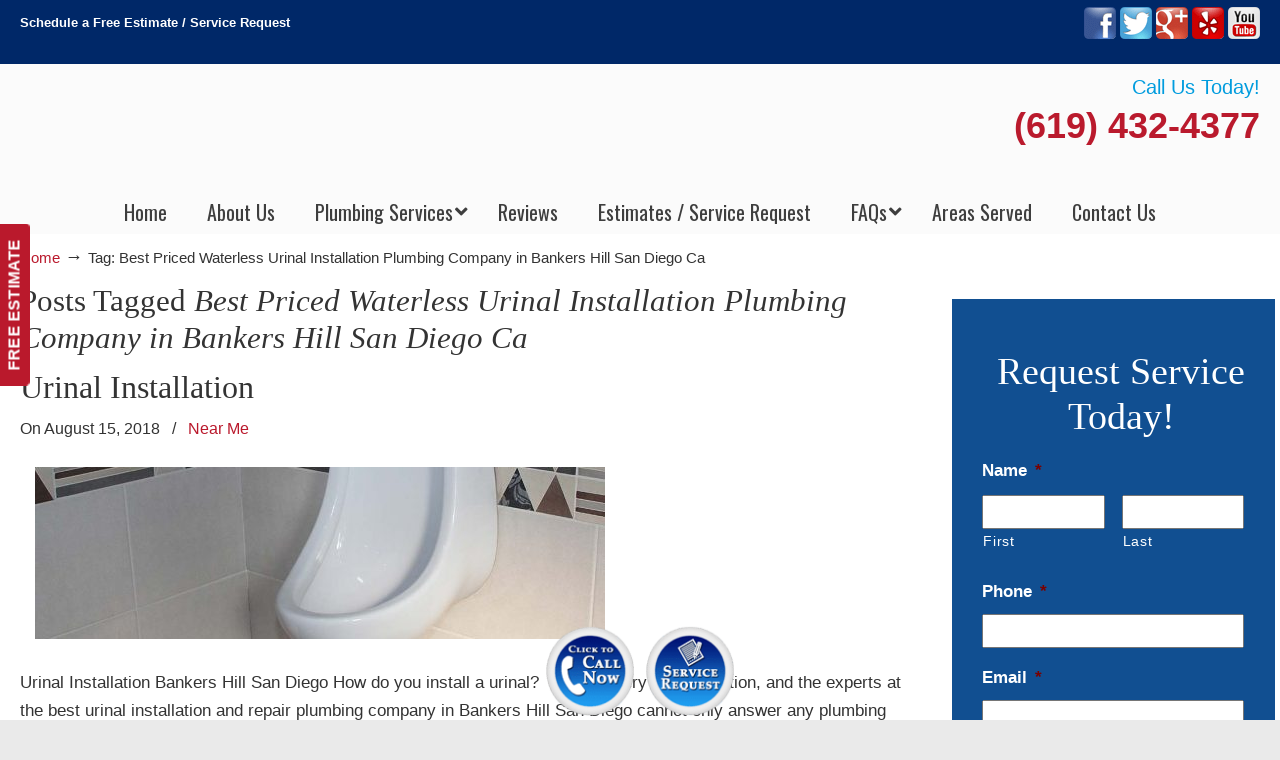

--- FILE ---
content_type: text/html; charset=UTF-8
request_url: https://plumberbankershillsandiego.com/tag/best-priced-waterless-urinal-installation-plumbing-company-in-san-diego-ca/
body_size: 53655
content:
<!DOCTYPE html>
<html dir="ltr" lang="en-US" prefix="og: https://ogp.me/ns#">
<head>
		<meta charset="UTF-8">
<script type="text/javascript">
/* <![CDATA[ */
var gform;gform||(document.addEventListener("gform_main_scripts_loaded",function(){gform.scriptsLoaded=!0}),document.addEventListener("gform/theme/scripts_loaded",function(){gform.themeScriptsLoaded=!0}),window.addEventListener("DOMContentLoaded",function(){gform.domLoaded=!0}),gform={domLoaded:!1,scriptsLoaded:!1,themeScriptsLoaded:!1,isFormEditor:()=>"function"==typeof InitializeEditor,callIfLoaded:function(o){return!(!gform.domLoaded||!gform.scriptsLoaded||!gform.themeScriptsLoaded&&!gform.isFormEditor()||(gform.isFormEditor()&&console.warn("The use of gform.initializeOnLoaded() is deprecated in the form editor context and will be removed in Gravity Forms 3.1."),o(),0))},initializeOnLoaded:function(o){gform.callIfLoaded(o)||(document.addEventListener("gform_main_scripts_loaded",()=>{gform.scriptsLoaded=!0,gform.callIfLoaded(o)}),document.addEventListener("gform/theme/scripts_loaded",()=>{gform.themeScriptsLoaded=!0,gform.callIfLoaded(o)}),window.addEventListener("DOMContentLoaded",()=>{gform.domLoaded=!0,gform.callIfLoaded(o)}))},hooks:{action:{},filter:{}},addAction:function(o,r,e,t){gform.addHook("action",o,r,e,t)},addFilter:function(o,r,e,t){gform.addHook("filter",o,r,e,t)},doAction:function(o){gform.doHook("action",o,arguments)},applyFilters:function(o){return gform.doHook("filter",o,arguments)},removeAction:function(o,r){gform.removeHook("action",o,r)},removeFilter:function(o,r,e){gform.removeHook("filter",o,r,e)},addHook:function(o,r,e,t,n){null==gform.hooks[o][r]&&(gform.hooks[o][r]=[]);var d=gform.hooks[o][r];null==n&&(n=r+"_"+d.length),gform.hooks[o][r].push({tag:n,callable:e,priority:t=null==t?10:t})},doHook:function(r,o,e){var t;if(e=Array.prototype.slice.call(e,1),null!=gform.hooks[r][o]&&((o=gform.hooks[r][o]).sort(function(o,r){return o.priority-r.priority}),o.forEach(function(o){"function"!=typeof(t=o.callable)&&(t=window[t]),"action"==r?t.apply(null,e):e[0]=t.apply(null,e)})),"filter"==r)return e[0]},removeHook:function(o,r,t,n){var e;null!=gform.hooks[o][r]&&(e=(e=gform.hooks[o][r]).filter(function(o,r,e){return!!(null!=n&&n!=o.tag||null!=t&&t!=o.priority)}),gform.hooks[o][r]=e)}});
/* ]]> */
</script>

	<meta name="viewport" content="width=device-width, initial-scale=1.0">
	<link rel="profile" href="https://gmpg.org/xfn/11">
	<title>Best Priced Waterless Urinal Installation Plumbing Company in Bankers Hill San Diego Ca | ▷Plumbing Drains Solutions</title>
<link data-rocket-prefetch href="https://fonts.googleapis.com" rel="dns-prefetch">
<link data-rocket-preload as="style" href="https://fonts.googleapis.com/css?family=Oswald%3A%2C300%2C400%2C700%7CHind%3A400%2C500&#038;display=swap" rel="preload">
<link href="https://fonts.googleapis.com/css?family=Oswald%3A%2C300%2C400%2C700%7CHind%3A400%2C500&#038;display=swap" media="print" onload="this.media=&#039;all&#039;" rel="stylesheet">
<noscript data-wpr-hosted-gf-parameters=""><link rel="stylesheet" href="https://fonts.googleapis.com/css?family=Oswald%3A%2C300%2C400%2C700%7CHind%3A400%2C500&#038;display=swap"></noscript><link rel="preload" data-rocket-preload as="image" href="https://plumberbankershillsandiego.com/wp-content/uploads/2018/08/Top-Rated-Commercial-Plumbers-570x172_c.jpg" fetchpriority="high">

		<!-- All in One SEO 4.9.3 - aioseo.com -->
	<meta name="robots" content="max-image-preview:large" />
	<meta name="google-site-verification" content="b-8e58OP0qm6UDubeWPJLIpQd2cBl6M_1FwhCPJjWZ8" />
	<link rel="canonical" href="https://plumberbankershillsandiego.com/tag/best-priced-waterless-urinal-installation-plumbing-company-in-san-diego-ca/" />
	<meta name="generator" content="All in One SEO (AIOSEO) 4.9.3" />
		<script type="application/ld+json" class="aioseo-schema">
			{"@context":"https:\/\/schema.org","@graph":[{"@type":"BreadcrumbList","@id":"https:\/\/plumberbankershillsandiego.com\/tag\/best-priced-waterless-urinal-installation-plumbing-company-in-san-diego-ca\/#breadcrumblist","itemListElement":[{"@type":"ListItem","@id":"https:\/\/plumberbankershillsandiego.com#listItem","position":1,"name":"Home","item":"https:\/\/plumberbankershillsandiego.com","nextItem":{"@type":"ListItem","@id":"https:\/\/plumberbankershillsandiego.com\/tag\/best-priced-waterless-urinal-installation-plumbing-company-in-san-diego-ca\/#listItem","name":"Best Priced Waterless Urinal Installation Plumbing Company in Bankers Hill San Diego Ca"}},{"@type":"ListItem","@id":"https:\/\/plumberbankershillsandiego.com\/tag\/best-priced-waterless-urinal-installation-plumbing-company-in-san-diego-ca\/#listItem","position":2,"name":"Best Priced Waterless Urinal Installation Plumbing Company in Bankers Hill San Diego Ca","previousItem":{"@type":"ListItem","@id":"https:\/\/plumberbankershillsandiego.com#listItem","name":"Home"}}]},{"@type":"CollectionPage","@id":"https:\/\/plumberbankershillsandiego.com\/tag\/best-priced-waterless-urinal-installation-plumbing-company-in-san-diego-ca\/#collectionpage","url":"https:\/\/plumberbankershillsandiego.com\/tag\/best-priced-waterless-urinal-installation-plumbing-company-in-san-diego-ca\/","name":"Best Priced Waterless Urinal Installation Plumbing Company in Bankers Hill San Diego Ca | \u25b7Plumbing Drains Solutions","inLanguage":"en-US","isPartOf":{"@id":"https:\/\/plumberbankershillsandiego.com\/#website"},"breadcrumb":{"@id":"https:\/\/plumberbankershillsandiego.com\/tag\/best-priced-waterless-urinal-installation-plumbing-company-in-san-diego-ca\/#breadcrumblist"}},{"@type":"Organization","@id":"https:\/\/plumberbankershillsandiego.com\/#organization","name":"\u25b7Plumbing Drains Solutions","url":"https:\/\/plumberbankershillsandiego.com\/"},{"@type":"WebSite","@id":"https:\/\/plumberbankershillsandiego.com\/#website","url":"https:\/\/plumberbankershillsandiego.com\/","name":"\u25b7Plumbing Drains Solutions","inLanguage":"en-US","publisher":{"@id":"https:\/\/plumberbankershillsandiego.com\/#organization"}}]}
		</script>
		<!-- All in One SEO -->


            <script data-no-defer="1" data-ezscrex="false" data-cfasync="false" data-pagespeed-no-defer data-cookieconsent="ignore">
                var ctPublicFunctions = {"_ajax_nonce":"f2c6d34cc3","_rest_nonce":"e4d0baa07c","_ajax_url":"\/wp-admin\/admin-ajax.php","_rest_url":"https:\/\/plumberbankershillsandiego.com\/wp-json\/","data__cookies_type":"native","data__ajax_type":"rest","data__bot_detector_enabled":0,"data__frontend_data_log_enabled":1,"cookiePrefix":"","wprocket_detected":true,"host_url":"plumberbankershillsandiego.com","text__ee_click_to_select":"Click to select the whole data","text__ee_original_email":"The complete one is","text__ee_got_it":"Got it","text__ee_blocked":"Blocked","text__ee_cannot_connect":"Cannot connect","text__ee_cannot_decode":"Can not decode email. Unknown reason","text__ee_email_decoder":"CleanTalk email decoder","text__ee_wait_for_decoding":"The magic is on the way!","text__ee_decoding_process":"Please wait a few seconds while we decode the contact data."}
            </script>
        
            <script data-no-defer="1" data-ezscrex="false" data-cfasync="false" data-pagespeed-no-defer data-cookieconsent="ignore">
                var ctPublic = {"_ajax_nonce":"f2c6d34cc3","settings__forms__check_internal":"0","settings__forms__check_external":"0","settings__forms__force_protection":0,"settings__forms__search_test":"1","settings__forms__wc_add_to_cart":0,"settings__data__bot_detector_enabled":0,"settings__sfw__anti_crawler":"0","blog_home":"https:\/\/plumberbankershillsandiego.com\/","pixel__setting":"0","pixel__enabled":false,"pixel__url":null,"data__email_check_before_post":1,"data__email_check_exist_post":0,"data__cookies_type":"native","data__key_is_ok":true,"data__visible_fields_required":true,"wl_brandname":"Anti-Spam by CleanTalk","wl_brandname_short":"CleanTalk","ct_checkjs_key":"411f7578701f4514f5140071b284918c3abe90774837dc1aba3787d9c488414b","emailEncoderPassKey":"1471dc6032cdb91e62fe42e0fc35a0e7","bot_detector_forms_excluded":"W10=","advancedCacheExists":true,"varnishCacheExists":false,"wc_ajax_add_to_cart":false}
            </script>
        <link rel='dns-prefetch' href='//ajax.googleapis.com' />
<link rel='dns-prefetch' href='//fonts.googleapis.com' />
<link href='https://fonts.gstatic.com' crossorigin rel='preconnect' />
<link rel="alternate" type="application/rss+xml" title="▷Plumbing Drains Solutions &raquo; Feed" href="https://plumberbankershillsandiego.com/feed/" />
<link rel="alternate" type="application/rss+xml" title="▷Plumbing Drains Solutions &raquo; Comments Feed" href="https://plumberbankershillsandiego.com/comments/feed/" />
<link rel="alternate" type="application/rss+xml" title="▷Plumbing Drains Solutions &raquo; Best Priced Waterless Urinal Installation Plumbing Company in Bankers Hill San Diego Ca Tag Feed" href="https://plumberbankershillsandiego.com/tag/best-priced-waterless-urinal-installation-plumbing-company-in-san-diego-ca/feed/" />
<style id='wp-img-auto-sizes-contain-inline-css' type='text/css'>
img:is([sizes=auto i],[sizes^="auto," i]){contain-intrinsic-size:3000px 1500px}
/*# sourceURL=wp-img-auto-sizes-contain-inline-css */
</style>
<link data-minify="1" rel='stylesheet' id='plugin_name-admin-ui-css-css' href='https://plumberbankershillsandiego.com/wp-content/cache/background-css/1/plumberbankershillsandiego.com/wp-content/cache/min/1/ajax/libs/jqueryui/1.13.3/themes/smoothness/jquery-ui.css?ver=1766940651&wpr_t=1768638494' type='text/css' media='' />
<link rel='stylesheet' id='tooltipster-css-css' href='https://plumberbankershillsandiego.com/wp-content/plugins/arscode-ninja-popups/tooltipster/tooltipster.bundle.min.css?ver=bf113dea4dac1994a3e34bb32142d1ee' type='text/css' media='all' />
<link rel='stylesheet' id='tooltipster-css-theme-css' href='https://plumberbankershillsandiego.com/wp-content/plugins/arscode-ninja-popups/tooltipster/plugins/tooltipster/sideTip/themes/tooltipster-sideTip-light.min.css?ver=bf113dea4dac1994a3e34bb32142d1ee' type='text/css' media='all' />
<link data-minify="1" rel='stylesheet' id='material-design-css-css' href='https://plumberbankershillsandiego.com/wp-content/cache/min/1/wp-content/plugins/arscode-ninja-popups/themes/jquery.material.form.css?ver=1766940651' type='text/css' media='all' />
<link rel='stylesheet' id='jquery-intl-phone-input-css-css' href='https://plumberbankershillsandiego.com/wp-content/cache/background-css/1/plumberbankershillsandiego.com/wp-content/plugins/arscode-ninja-popups/assets/vendor/intl-tel-input/css/intlTelInput.min.css?ver=bf113dea4dac1994a3e34bb32142d1ee&wpr_t=1768638494' type='text/css' media='all' />
<link rel='stylesheet' id='snp_styles_reset-css' href='https://plumberbankershillsandiego.com/wp-content/plugins/arscode-ninja-popups/themes/reset.min.css?ver=bf113dea4dac1994a3e34bb32142d1ee' type='text/css' media='all' />
<link data-minify="1" rel='stylesheet' id='snp_styles_builder-css' href='https://plumberbankershillsandiego.com/wp-content/cache/background-css/1/plumberbankershillsandiego.com/wp-content/cache/min/1/wp-content/plugins/arscode-ninja-popups/themes/builder/style.css?ver=1766940651&wpr_t=1768638494' type='text/css' media='all' />
<style id='wp-emoji-styles-inline-css' type='text/css'>

	img.wp-smiley, img.emoji {
		display: inline !important;
		border: none !important;
		box-shadow: none !important;
		height: 1em !important;
		width: 1em !important;
		margin: 0 0.07em !important;
		vertical-align: -0.1em !important;
		background: none !important;
		padding: 0 !important;
	}
/*# sourceURL=wp-emoji-styles-inline-css */
</style>
<link rel='stylesheet' id='cleantalk-public-css-css' href='https://plumberbankershillsandiego.com/wp-content/cache/background-css/1/plumberbankershillsandiego.com/wp-content/plugins/cleantalk-spam-protect/css/cleantalk-public.min.css?ver=6.70.1_1766437678&wpr_t=1768638494' type='text/css' media='all' />
<link rel='stylesheet' id='cleantalk-email-decoder-css-css' href='https://plumberbankershillsandiego.com/wp-content/plugins/cleantalk-spam-protect/css/cleantalk-email-decoder.min.css?ver=6.70.1_1766437678' type='text/css' media='all' />

<link data-minify="1" rel='stylesheet' id='u-design-reset-css' href='https://plumberbankershillsandiego.com/wp-content/cache/min/1/wp-content/themes/u-design/assets/css/frontend/layout/reset.css?ver=1766940651' type='text/css' media='screen' />
<link data-minify="1" rel='stylesheet' id='u-design-grid-960-css' href='https://plumberbankershillsandiego.com/wp-content/cache/min/1/wp-content/themes/u-design/assets/css/frontend/layout/960.css?ver=1766940651' type='text/css' media='screen' />
<link data-minify="1" rel='stylesheet' id='u-design-superfish_menu-css' href='https://plumberbankershillsandiego.com/wp-content/cache/min/1/wp-content/themes/u-design/inc/frontend/superfish-menu/css/superfish.css?ver=1766940651' type='text/css' media='screen' />
<link data-minify="1" rel='stylesheet' id='u-design-pretty_photo-css' href='https://plumberbankershillsandiego.com/wp-content/cache/background-css/1/plumberbankershillsandiego.com/wp-content/cache/min/1/wp-content/themes/u-design/inc/frontend/prettyPhoto/css/prettyPhoto.css?ver=1766940651&wpr_t=1768638494' type='text/css' media='screen' />
<link data-minify="1" rel='stylesheet' id='u-design-font-awesome-css' href='https://plumberbankershillsandiego.com/wp-content/cache/min/1/wp-content/themes/u-design/inc/shared/font-awesome/css/font-awesome.min.css?ver=1766940651' type='text/css' media='screen' />
<link data-minify="1" rel='stylesheet' id='u-design-fontello-css' href='https://plumberbankershillsandiego.com/wp-content/cache/min/1/wp-content/fontello-icon-fonts/fontello-2006df95/css/fontello.css?ver=1766940651' type='text/css' media='screen' />
<link data-minify="1" rel='stylesheet' id='u-design-fontello-animation-css' href='https://plumberbankershillsandiego.com/wp-content/cache/min/1/wp-content/fontello-icon-fonts/fontello-2006df95/css/animation.css?ver=1766940651' type='text/css' media='screen' />
<link data-minify="1" rel='stylesheet' id='u-design-style-css' href='https://plumberbankershillsandiego.com/wp-content/cache/background-css/1/plumberbankershillsandiego.com/wp-content/cache/min/1/wp-content/themes/u-design/assets/css/frontend/global/style.css?ver=1766940651&wpr_t=1768638494' type='text/css' media='screen' />
<link data-minify="1" rel='stylesheet' id='u-design-custom-style-css' href='https://plumberbankershillsandiego.com/wp-content/cache/background-css/1/plumberbankershillsandiego.com/wp-content/cache/min/1/wp-content/themes/u-design/assets/css/frontend/global/custom_style.css?ver=1766940651&wpr_t=1768638494' type='text/css' media='screen' />
<link data-minify="1" rel='stylesheet' id='u-design-responsive-css' href='https://plumberbankershillsandiego.com/wp-content/cache/background-css/1/plumberbankershillsandiego.com/wp-content/cache/min/1/wp-content/themes/u-design/assets/css/frontend/layout/responsive.css?ver=1766940651&wpr_t=1768638494' type='text/css' media='screen' />
<link data-minify="1" rel='stylesheet' id='u-design-fluid-css' href='https://plumberbankershillsandiego.com/wp-content/cache/min/1/wp-content/themes/u-design/assets/css/frontend/layout/fluid.css?ver=1766940651' type='text/css' media='screen' />
<link data-minify="1" rel='stylesheet' id='u-design-style-orig-css' href='https://plumberbankershillsandiego.com/wp-content/cache/min/1/wp-content/themes/u-design-child/style.css?ver=1766940651' type='text/css' media='screen' />
<link data-minify="1" rel='stylesheet' id='wp-pagenavi-css' href='https://plumberbankershillsandiego.com/wp-content/cache/min/1/wp-content/plugins/wp-pagenavi/pagenavi-css.css?ver=1766940651' type='text/css' media='all' />
<link rel='stylesheet' id='ubermenu-css' href='https://plumberbankershillsandiego.com/wp-content/plugins/ubermenu/pro/assets/css/ubermenu.min.css?ver=3.8.5' type='text/css' media='all' />
<link data-minify="1" rel='stylesheet' id='ubermenu-font-awesome-all-css' href='https://plumberbankershillsandiego.com/wp-content/cache/min/1/wp-content/plugins/ubermenu/assets/fontawesome/css/all.min.css?ver=1766940651' type='text/css' media='all' />
<link data-minify="1" rel='stylesheet' id='bsf-Defaults-css' href='https://plumberbankershillsandiego.com/wp-content/cache/min/1/wp-content/uploads/smile_fonts/Defaults/Defaults.css?ver=1766940651' type='text/css' media='all' />
<style id='rocket-lazyload-inline-css' type='text/css'>
.rll-youtube-player{position:relative;padding-bottom:56.23%;height:0;overflow:hidden;max-width:100%;}.rll-youtube-player:focus-within{outline: 2px solid currentColor;outline-offset: 5px;}.rll-youtube-player iframe{position:absolute;top:0;left:0;width:100%;height:100%;z-index:100;background:0 0}.rll-youtube-player img{bottom:0;display:block;left:0;margin:auto;max-width:100%;width:100%;position:absolute;right:0;top:0;border:none;height:auto;-webkit-transition:.4s all;-moz-transition:.4s all;transition:.4s all}.rll-youtube-player img:hover{-webkit-filter:brightness(75%)}.rll-youtube-player .play{height:100%;width:100%;left:0;top:0;position:absolute;background:var(--wpr-bg-9083c279-7434-4832-a7d5-e23c4fdf66fb) no-repeat center;background-color: transparent !important;cursor:pointer;border:none;}.wp-embed-responsive .wp-has-aspect-ratio .rll-youtube-player{position:absolute;padding-bottom:0;width:100%;height:100%;top:0;bottom:0;left:0;right:0}
/*# sourceURL=rocket-lazyload-inline-css */
</style>
<script type="text/javascript" src="https://plumberbankershillsandiego.com/wp-includes/js/jquery/jquery.min.js?ver=3.7.1" id="jquery-core-js"></script>
<script type="text/javascript" src="https://plumberbankershillsandiego.com/wp-includes/js/jquery/jquery-migrate.min.js?ver=3.4.1" id="jquery-migrate-js"></script>
<script type="text/javascript" src="https://plumberbankershillsandiego.com/wp-content/plugins/cleantalk-spam-protect/js/apbct-public-bundle_gathering.min.js?ver=6.70.1_1766437678" id="apbct-public-bundle_gathering.min-js-js"></script>
<script type="text/javascript" src="//plumberbankershillsandiego.com/wp-content/plugins/revslider/sr6/assets/js/rbtools.min.js?ver=6.7.40" async id="tp-tools-js"></script>
<script type="text/javascript" src="//plumberbankershillsandiego.com/wp-content/plugins/revslider/sr6/assets/js/rs6.min.js?ver=6.7.40" async id="revmin-js"></script>
<script></script><link rel="https://api.w.org/" href="https://plumberbankershillsandiego.com/wp-json/" /><link rel="alternate" title="JSON" type="application/json" href="https://plumberbankershillsandiego.com/wp-json/wp/v2/tags/7072" /><meta name="geo.placename" content="Hillcrest" /><meta name="geo.position" content="32.74783; -117.15753" /><meta name="geo.county" content="San Diego County" /><meta name="geo.postcode" content="92103" /><meta name="geo.region" content="California" /><meta name="geo.country" content="United States" /><meta property="business:contact_data:locality" content="San Diego County" /><meta property="business:contact_data:zip" content="92103" /><meta property="place:location:latitude" content="32.74783" /><meta property="place:location:longitude" content="-117.15753" /><meta property="business:contact_data:country_name" content="United States" /><meta property="og:title" content="Urinal Installation" /><meta property="og:type" content="business.business" /><meta name="twitter:card" content="summary_large_image" /><meta name="twitter:title" content="Urinal Installation" /><style id="ubermenu-custom-generated-css">
/** Font Awesome 4 Compatibility **/
.fa{font-style:normal;font-variant:normal;font-weight:normal;font-family:FontAwesome;}

/** UberMenu Custom Menu Styles (Customizer) **/
/* main */
 .ubermenu-main.ubermenu-transition-fade .ubermenu-item .ubermenu-submenu-drop { margin-top:0; }
 .ubermenu-main .ubermenu-item-level-0 > .ubermenu-target { font-size:20px; color:#3e3e3e; }
 .ubermenu.ubermenu-main .ubermenu-item-level-0:hover > .ubermenu-target, .ubermenu-main .ubermenu-item-level-0.ubermenu-active > .ubermenu-target { color:#114f91; }
 .ubermenu-main .ubermenu-item-level-0.ubermenu-current-menu-item > .ubermenu-target, .ubermenu-main .ubermenu-item-level-0.ubermenu-current-menu-parent > .ubermenu-target, .ubermenu-main .ubermenu-item-level-0.ubermenu-current-menu-ancestor > .ubermenu-target { color:#114f91; }
 .ubermenu-main .ubermenu-submenu.ubermenu-submenu-drop { background-color:#ffffff; }
 .ubermenu-main .ubermenu-item-level-0 > .ubermenu-submenu-drop { box-shadow:0 0 20px rgba(0,0,0, 0.3); }
 .ubermenu-main .ubermenu-submenu .ubermenu-item-header > .ubermenu-target, .ubermenu-main .ubermenu-tab > .ubermenu-target { font-size:20px; }
 .ubermenu-main .ubermenu-submenu .ubermenu-item-header > .ubermenu-target { color:#3e3e3e; }
 .ubermenu-main .ubermenu-submenu .ubermenu-item-header > .ubermenu-target:hover { color:#114f91; }
 .ubermenu-main .ubermenu-submenu .ubermenu-item-header.ubermenu-current-menu-item > .ubermenu-target { color:#114f91; }
 .ubermenu-main .ubermenu-item-normal > .ubermenu-target { color:#3e3e3e; font-size:20px; }
 .ubermenu.ubermenu-main .ubermenu-item-normal > .ubermenu-target:hover, .ubermenu.ubermenu-main .ubermenu-item-normal.ubermenu-active > .ubermenu-target { color:#114f91; }
 .ubermenu-main .ubermenu-item-normal.ubermenu-current-menu-item > .ubermenu-target { color:#114f91; }
 .ubermenu-main, .ubermenu-main .ubermenu-target, .ubermenu-main .ubermenu-nav .ubermenu-item-level-0 .ubermenu-target, .ubermenu-main div, .ubermenu-main p, .ubermenu-main input { font-family:'Oswald', sans-serif; font-weight:400; }
/* sidebar_menu */
 .ubermenu-sidebar_menu.ubermenu-transition-fade .ubermenu-item .ubermenu-submenu-drop { margin-top:0; }
 .ubermenu-sidebar_menu .ubermenu-item-level-0 > .ubermenu-target { font-size:20px; color:#ffffff; border-top:1px solid #0090d4; }
 .ubermenu.ubermenu-sidebar_menu .ubermenu-item-level-0:hover > .ubermenu-target, .ubermenu-sidebar_menu .ubermenu-item-level-0.ubermenu-active > .ubermenu-target { color:#ffffff; background-color:#0090d4; background:-webkit-gradient(linear,left top,left bottom,from(#0090d4),to(#0090d4)); background:-webkit-linear-gradient(top,#0090d4,#0090d4); background:-moz-linear-gradient(top,#0090d4,#0090d4); background:-ms-linear-gradient(top,#0090d4,#0090d4); background:-o-linear-gradient(top,#0090d4,#0090d4); background:linear-gradient(top,#0090d4,#0090d4); }
 .ubermenu-sidebar_menu .ubermenu-item-level-0.ubermenu-current-menu-item > .ubermenu-target, .ubermenu-sidebar_menu .ubermenu-item-level-0.ubermenu-current-menu-parent > .ubermenu-target, .ubermenu-sidebar_menu .ubermenu-item-level-0.ubermenu-current-menu-ancestor > .ubermenu-target { color:#ffffff; background-color:#0090d4; background:-webkit-gradient(linear,left top,left bottom,from(#0090d4),to(#0090d4)); background:-webkit-linear-gradient(top,#0090d4,#0090d4); background:-moz-linear-gradient(top,#0090d4,#0090d4); background:-ms-linear-gradient(top,#0090d4,#0090d4); background:-o-linear-gradient(top,#0090d4,#0090d4); background:linear-gradient(top,#0090d4,#0090d4); }
/* footer_menu */
 .ubermenu-footer_menu.ubermenu-transition-fade .ubermenu-item .ubermenu-submenu-drop { margin-top:0; }
 .ubermenu-footer_menu .ubermenu-item-level-0 > .ubermenu-target { font-size:20px; color:#ffffff; border-top:1px solid #0090d4; }
 .ubermenu.ubermenu-footer_menu .ubermenu-item-level-0:hover > .ubermenu-target, .ubermenu-footer_menu .ubermenu-item-level-0.ubermenu-active > .ubermenu-target { color:#ffffff; background-color:#0090d4; background:-webkit-gradient(linear,left top,left bottom,from(#0090d4),to(#0090d4)); background:-webkit-linear-gradient(top,#0090d4,#0090d4); background:-moz-linear-gradient(top,#0090d4,#0090d4); background:-ms-linear-gradient(top,#0090d4,#0090d4); background:-o-linear-gradient(top,#0090d4,#0090d4); background:linear-gradient(top,#0090d4,#0090d4); }
 .ubermenu-footer_menu .ubermenu-item-level-0.ubermenu-current-menu-item > .ubermenu-target, .ubermenu-footer_menu .ubermenu-item-level-0.ubermenu-current-menu-parent > .ubermenu-target, .ubermenu-footer_menu .ubermenu-item-level-0.ubermenu-current-menu-ancestor > .ubermenu-target { color:#ffffff; background-color:#0090d4; background:-webkit-gradient(linear,left top,left bottom,from(#0090d4),to(#0090d4)); background:-webkit-linear-gradient(top,#0090d4,#0090d4); background:-moz-linear-gradient(top,#0090d4,#0090d4); background:-ms-linear-gradient(top,#0090d4,#0090d4); background:-o-linear-gradient(top,#0090d4,#0090d4); background:linear-gradient(top,#0090d4,#0090d4); }


/* Status: Loaded from Transient */

</style><meta name="generator" content="Powered by WPBakery Page Builder - drag and drop page builder for WordPress."/>
<meta name="generator" content="Powered by Slider Revolution 6.7.40 - responsive, Mobile-Friendly Slider Plugin for WordPress with comfortable drag and drop interface." />
<link rel="pingback" href="https://plumberbankershillsandiego.com/xmlrpc.php" />
<script>function setREVStartSize(e){
			//window.requestAnimationFrame(function() {
				window.RSIW = window.RSIW===undefined ? window.innerWidth : window.RSIW;
				window.RSIH = window.RSIH===undefined ? window.innerHeight : window.RSIH;
				try {
					var pw = document.getElementById(e.c).parentNode.offsetWidth,
						newh;
					pw = pw===0 || isNaN(pw) || (e.l=="fullwidth" || e.layout=="fullwidth") ? window.RSIW : pw;
					e.tabw = e.tabw===undefined ? 0 : parseInt(e.tabw);
					e.thumbw = e.thumbw===undefined ? 0 : parseInt(e.thumbw);
					e.tabh = e.tabh===undefined ? 0 : parseInt(e.tabh);
					e.thumbh = e.thumbh===undefined ? 0 : parseInt(e.thumbh);
					e.tabhide = e.tabhide===undefined ? 0 : parseInt(e.tabhide);
					e.thumbhide = e.thumbhide===undefined ? 0 : parseInt(e.thumbhide);
					e.mh = e.mh===undefined || e.mh=="" || e.mh==="auto" ? 0 : parseInt(e.mh,0);
					if(e.layout==="fullscreen" || e.l==="fullscreen")
						newh = Math.max(e.mh,window.RSIH);
					else{
						e.gw = Array.isArray(e.gw) ? e.gw : [e.gw];
						for (var i in e.rl) if (e.gw[i]===undefined || e.gw[i]===0) e.gw[i] = e.gw[i-1];
						e.gh = e.el===undefined || e.el==="" || (Array.isArray(e.el) && e.el.length==0)? e.gh : e.el;
						e.gh = Array.isArray(e.gh) ? e.gh : [e.gh];
						for (var i in e.rl) if (e.gh[i]===undefined || e.gh[i]===0) e.gh[i] = e.gh[i-1];
											
						var nl = new Array(e.rl.length),
							ix = 0,
							sl;
						e.tabw = e.tabhide>=pw ? 0 : e.tabw;
						e.thumbw = e.thumbhide>=pw ? 0 : e.thumbw;
						e.tabh = e.tabhide>=pw ? 0 : e.tabh;
						e.thumbh = e.thumbhide>=pw ? 0 : e.thumbh;
						for (var i in e.rl) nl[i] = e.rl[i]<window.RSIW ? 0 : e.rl[i];
						sl = nl[0];
						for (var i in nl) if (sl>nl[i] && nl[i]>0) { sl = nl[i]; ix=i;}
						var m = pw>(e.gw[ix]+e.tabw+e.thumbw) ? 1 : (pw-(e.tabw+e.thumbw)) / (e.gw[ix]);
						newh =  (e.gh[ix] * m) + (e.tabh + e.thumbh);
					}
					var el = document.getElementById(e.c);
					if (el!==null && el) el.style.height = newh+"px";
					el = document.getElementById(e.c+"_wrapper");
					if (el!==null && el) {
						el.style.height = newh+"px";
						el.style.display = "block";
					}
				} catch(e){
					console.log("Failure at Presize of Slider:" + e)
				}
			//});
		  };</script>
<noscript><style> .wpb_animate_when_almost_visible { opacity: 1; }</style></noscript><noscript><style id="rocket-lazyload-nojs-css">.rll-youtube-player, [data-lazy-src]{display:none !important;}</style></noscript>	<link data-minify="1" rel='stylesheet' id='js_composer_front-css' href='https://plumberbankershillsandiego.com/wp-content/cache/background-css/1/plumberbankershillsandiego.com/wp-content/cache/min/1/wp-content/plugins/js_composer/assets/css/js_composer.min.css?ver=1766940651&wpr_t=1768638494' type='text/css' media='all' />
<link rel='stylesheet' id='gforms_reset_css-css' href='https://plumberbankershillsandiego.com/wp-content/plugins/gravityforms/legacy/css/formreset.min.css?ver=2.9.25' type='text/css' media='all' />
<link rel='stylesheet' id='gforms_formsmain_css-css' href='https://plumberbankershillsandiego.com/wp-content/cache/background-css/1/plumberbankershillsandiego.com/wp-content/plugins/gravityforms/legacy/css/formsmain.min.css?ver=2.9.25&wpr_t=1768638494' type='text/css' media='all' />
<link rel='stylesheet' id='gforms_ready_class_css-css' href='https://plumberbankershillsandiego.com/wp-content/plugins/gravityforms/legacy/css/readyclass.min.css?ver=2.9.25' type='text/css' media='all' />
<link rel='stylesheet' id='gforms_browsers_css-css' href='https://plumberbankershillsandiego.com/wp-content/plugins/gravityforms/legacy/css/browsers.min.css?ver=2.9.25' type='text/css' media='all' />
<link data-minify="1" rel='stylesheet' id='font-awesome-css' href='https://plumberbankershillsandiego.com/wp-content/cache/min/1/wp-content/plugins/arscode-ninja-popups/assets/font-awesome/css/font-awesome.min.css?ver=1766940651' type='text/css' media='all' />
<link data-minify="1" rel='stylesheet' id='rs-plugin-settings-css' href='https://plumberbankershillsandiego.com/wp-content/cache/background-css/1/plumberbankershillsandiego.com/wp-content/cache/min/1/wp-content/plugins/revslider/sr6/assets/css/rs6.css?ver=1766940651&wpr_t=1768638494' type='text/css' media='all' />
<style id='rs-plugin-settings-inline-css' type='text/css'>
#rs-demo-id {}
/*# sourceURL=rs-plugin-settings-inline-css */
</style>
<style id="wpr-lazyload-bg-container"></style><style id="wpr-lazyload-bg-exclusion"></style>
<noscript>
<style id="wpr-lazyload-bg-nostyle">.ui-widget-header{--wpr-bg-7ed1fab7-b534-488b-b810-b709c3be8266: url('https://ajax.googleapis.com/ajax/libs/jqueryui/1.13.3/themes/smoothness/images/ui-bg_highlight-soft_75_cccccc_1x100.png');}.ui-state-default,.ui-widget-content .ui-state-default,.ui-widget-header .ui-state-default,.ui-button,html .ui-button.ui-state-disabled:hover,html .ui-button.ui-state-disabled:active{--wpr-bg-8abea3a0-1bc7-47a7-8a6c-d60c2721ba7e: url('https://ajax.googleapis.com/ajax/libs/jqueryui/1.13.3/themes/smoothness/images/ui-bg_glass_75_e6e6e6_1x400.png');}.ui-state-hover,.ui-widget-content .ui-state-hover,.ui-widget-header .ui-state-hover,.ui-state-focus,.ui-widget-content .ui-state-focus,.ui-widget-header .ui-state-focus,.ui-button:hover,.ui-button:focus{--wpr-bg-0c465200-62c0-4b47-b0b8-6f2ef85d1c7c: url('https://ajax.googleapis.com/ajax/libs/jqueryui/1.13.3/themes/smoothness/images/ui-bg_glass_75_dadada_1x400.png');}.ui-state-active,.ui-widget-content .ui-state-active,.ui-widget-header .ui-state-active,a.ui-button:active,.ui-button:active,.ui-button.ui-state-active:hover{--wpr-bg-976875b8-c33f-466a-9975-e88e36362421: url('https://ajax.googleapis.com/ajax/libs/jqueryui/1.13.3/themes/smoothness/images/ui-bg_glass_65_ffffff_1x400.png');}.ui-state-highlight,.ui-widget-content .ui-state-highlight,.ui-widget-header .ui-state-highlight{--wpr-bg-0fd359e8-a7c4-4983-a579-538974fa4bf8: url('https://ajax.googleapis.com/ajax/libs/jqueryui/1.13.3/themes/smoothness/images/ui-bg_glass_55_fbf9ee_1x400.png');}.ui-state-error,.ui-widget-content .ui-state-error,.ui-widget-header .ui-state-error{--wpr-bg-b2f6621c-d01e-42d2-be9e-28edf8d28709: url('https://ajax.googleapis.com/ajax/libs/jqueryui/1.13.3/themes/smoothness/images/ui-bg_glass_95_fef1ec_1x400.png');}.ui-icon,.ui-widget-content .ui-icon{--wpr-bg-a1a0fe89-9f3d-4bd3-b8f2-009f4aa9373e: url('https://ajax.googleapis.com/ajax/libs/jqueryui/1.13.3/themes/smoothness/images/ui-icons_222222_256x240.png');}.ui-widget-header .ui-icon{--wpr-bg-1d5b7dbc-3f36-45af-8cf3-b54667f97cbe: url('https://ajax.googleapis.com/ajax/libs/jqueryui/1.13.3/themes/smoothness/images/ui-icons_222222_256x240.png');}.ui-state-hover .ui-icon,.ui-state-focus .ui-icon,.ui-button:hover .ui-icon,.ui-button:focus .ui-icon{--wpr-bg-4ed07457-0b2f-465f-a200-5c83a8cf203d: url('https://ajax.googleapis.com/ajax/libs/jqueryui/1.13.3/themes/smoothness/images/ui-icons_454545_256x240.png');}.ui-state-active .ui-icon,.ui-button:active .ui-icon{--wpr-bg-58c3f8ef-fb00-4649-80c6-96cb7d0b7685: url('https://ajax.googleapis.com/ajax/libs/jqueryui/1.13.3/themes/smoothness/images/ui-icons_454545_256x240.png');}.ui-state-highlight .ui-icon,.ui-button .ui-state-highlight.ui-icon{--wpr-bg-401d39d6-1853-47f6-9d87-b15a088cef18: url('https://ajax.googleapis.com/ajax/libs/jqueryui/1.13.3/themes/smoothness/images/ui-icons_2e83ff_256x240.png');}.ui-state-error .ui-icon,.ui-state-error-text .ui-icon{--wpr-bg-0c747ac0-dbe3-4fb0-b8ce-d9570c451a5e: url('https://ajax.googleapis.com/ajax/libs/jqueryui/1.13.3/themes/smoothness/images/ui-icons_cd0a0a_256x240.png');}.ui-button .ui-icon{--wpr-bg-1704a2dd-0399-4ffc-b7be-46f3e88e5355: url('https://ajax.googleapis.com/ajax/libs/jqueryui/1.13.3/themes/smoothness/images/ui-icons_888888_256x240.png');}.iti__flag{--wpr-bg-3e804284-80d0-4625-8872-f232d915dab1: url('https://plumberbankershillsandiego.com/wp-content/plugins/arscode-ninja-popups/assets/vendor/intl-tel-input/img/flags.png');}.iti__flag{--wpr-bg-e941e781-1069-41ea-8502-fed4e5410fdb: url('https://plumberbankershillsandiego.com/wp-content/plugins/arscode-ninja-popups/assets/vendor/intl-tel-input/img/flags@2x.png');}.snp-builder ul.bld-el>li{--wpr-bg-0f5390ed-00f2-489a-b73d-89d77a587f0a: url('https://plumberbankershillsandiego.com/wp-content/plugins/arscode-ninja-popups/img/dot.png');}.apbct-check_email_exist-load{--wpr-bg-a88099ca-a641-4f62-8d36-86cfdb85638b: url('https://plumberbankershillsandiego.com/wp-content/plugins/cleantalk-spam-protect/css/images/checking_email.gif');}.apbct-check_email_exist-good_email{--wpr-bg-21087f5e-5256-4b24-99c2-d5dbe524299e: url('https://plumberbankershillsandiego.com/wp-content/plugins/cleantalk-spam-protect/css/images/good_email.svg');}.apbct-check_email_exist-bad_email{--wpr-bg-4423f770-cad3-4558-9450-589cb46433ad: url('https://plumberbankershillsandiego.com/wp-content/plugins/cleantalk-spam-protect/css/images/bad_email.svg');}div.pp_default .pp_top .pp_left{--wpr-bg-651c84b2-2954-43b6-be76-ac5bc2e6d2a0: url('https://plumberbankershillsandiego.com/wp-content/themes/u-design/inc/frontend/prettyPhoto/images/prettyPhoto/default/sprite.png');}div.pp_default .pp_top .pp_middle{--wpr-bg-4f3b8677-ce25-4683-bdef-4560b9edb3e6: url('https://plumberbankershillsandiego.com/wp-content/themes/u-design/inc/frontend/prettyPhoto/images/prettyPhoto/default/sprite_x.png');}div.pp_default .pp_top .pp_right{--wpr-bg-7f85cecc-990d-49b0-8551-50b1745fdfd9: url('https://plumberbankershillsandiego.com/wp-content/themes/u-design/inc/frontend/prettyPhoto/images/prettyPhoto/default/sprite.png');}div.pp_default .pp_content_container .pp_left{--wpr-bg-fb1a8370-6edc-48ec-a2b4-e152f9449988: url('https://plumberbankershillsandiego.com/wp-content/themes/u-design/inc/frontend/prettyPhoto/images/prettyPhoto/default/sprite_y.png');}div.pp_default .pp_content_container .pp_right{--wpr-bg-ca9c37e9-b90c-4866-b553-519f2005b13f: url('https://plumberbankershillsandiego.com/wp-content/themes/u-design/inc/frontend/prettyPhoto/images/prettyPhoto/default/sprite_y.png');}div.pp_default .pp_next:hover{--wpr-bg-320aa389-22e5-4ba5-94e3-ff777d2675c6: url('https://plumberbankershillsandiego.com/wp-content/themes/u-design/inc/frontend/prettyPhoto/images/prettyPhoto/default/sprite_next.png');}div.pp_default .pp_previous:hover{--wpr-bg-2826d363-8ff7-49c1-bb1a-dd9e2a2da3e2: url('https://plumberbankershillsandiego.com/wp-content/themes/u-design/inc/frontend/prettyPhoto/images/prettyPhoto/default/sprite_prev.png');}div.pp_default .pp_expand{--wpr-bg-fc2a5004-b2be-42ef-8a04-571491b064d1: url('https://plumberbankershillsandiego.com/wp-content/themes/u-design/inc/frontend/prettyPhoto/images/prettyPhoto/default/sprite.png');}div.pp_default .pp_expand:hover{--wpr-bg-a3f9a79a-b8a8-417d-8325-55231b47859d: url('https://plumberbankershillsandiego.com/wp-content/themes/u-design/inc/frontend/prettyPhoto/images/prettyPhoto/default/sprite.png');}div.pp_default .pp_contract{--wpr-bg-c2a01af5-8acd-452e-b26f-b397b7e56484: url('https://plumberbankershillsandiego.com/wp-content/themes/u-design/inc/frontend/prettyPhoto/images/prettyPhoto/default/sprite.png');}div.pp_default .pp_contract:hover{--wpr-bg-acc25995-70f0-47ac-9e32-e41def6ac167: url('https://plumberbankershillsandiego.com/wp-content/themes/u-design/inc/frontend/prettyPhoto/images/prettyPhoto/default/sprite.png');}div.pp_default .pp_close{--wpr-bg-258466f1-6a38-4148-8ea7-7bbe45d69e87: url('https://plumberbankershillsandiego.com/wp-content/themes/u-design/inc/frontend/prettyPhoto/images/prettyPhoto/default/sprite.png');}div.pp_default .pp_gallery ul li a{--wpr-bg-fd197c56-119b-48c3-a833-7ed0e59fb70b: url('https://plumberbankershillsandiego.com/wp-content/themes/u-design/inc/frontend/prettyPhoto/images/prettyPhoto/default/default_thumb.png');}div.pp_default .pp_nav .pp_play,div.pp_default .pp_nav .pp_pause{--wpr-bg-11ef9962-76dd-4999-b8b5-eeaa14643792: url('https://plumberbankershillsandiego.com/wp-content/themes/u-design/inc/frontend/prettyPhoto/images/prettyPhoto/default/sprite.png');}div.pp_default a.pp_arrow_previous,div.pp_default a.pp_arrow_next{--wpr-bg-92988962-d471-4633-8d5c-3e256b67f12c: url('https://plumberbankershillsandiego.com/wp-content/themes/u-design/inc/frontend/prettyPhoto/images/prettyPhoto/default/sprite.png');}div.pp_default .pp_bottom .pp_left{--wpr-bg-2de4b5c6-db66-476e-be4c-739f444db05e: url('https://plumberbankershillsandiego.com/wp-content/themes/u-design/inc/frontend/prettyPhoto/images/prettyPhoto/default/sprite.png');}div.pp_default .pp_bottom .pp_middle{--wpr-bg-e826c20a-f66d-4f8a-915f-0dde237ddae4: url('https://plumberbankershillsandiego.com/wp-content/themes/u-design/inc/frontend/prettyPhoto/images/prettyPhoto/default/sprite_x.png');}div.pp_default .pp_bottom .pp_right{--wpr-bg-0c49cf0c-d88a-4a15-9c20-97a063557931: url('https://plumberbankershillsandiego.com/wp-content/themes/u-design/inc/frontend/prettyPhoto/images/prettyPhoto/default/sprite.png');}div.pp_default .pp_loaderIcon{--wpr-bg-1e03b99b-1c29-40b1-aca2-426b08b16452: url('https://plumberbankershillsandiego.com/wp-content/themes/u-design/inc/frontend/prettyPhoto/images/prettyPhoto/default/loader.gif');}div.light_rounded .pp_top .pp_left{--wpr-bg-4fd0d8d9-3c06-450c-8f25-bfdfdc0bc392: url('https://plumberbankershillsandiego.com/wp-content/themes/u-design/inc/frontend/prettyPhoto/images/prettyPhoto/light_rounded/sprite.png');}div.light_rounded .pp_top .pp_right{--wpr-bg-ebef2d8c-c146-4af7-8cbd-330b85150508: url('https://plumberbankershillsandiego.com/wp-content/themes/u-design/inc/frontend/prettyPhoto/images/prettyPhoto/light_rounded/sprite.png');}div.light_rounded .pp_next:hover{--wpr-bg-341de99e-eba6-43fe-867b-47902a6f7d1b: url('https://plumberbankershillsandiego.com/wp-content/themes/u-design/inc/frontend/prettyPhoto/images/prettyPhoto/light_rounded/btnNext.png');}div.light_rounded .pp_previous:hover{--wpr-bg-2316fa49-8708-463a-851e-c7373e6ff25a: url('https://plumberbankershillsandiego.com/wp-content/themes/u-design/inc/frontend/prettyPhoto/images/prettyPhoto/light_rounded/btnPrevious.png');}div.light_rounded .pp_expand{--wpr-bg-d3f997d0-4ac4-4b8e-961f-83a247b026a7: url('https://plumberbankershillsandiego.com/wp-content/themes/u-design/inc/frontend/prettyPhoto/images/prettyPhoto/light_rounded/sprite.png');}div.light_rounded .pp_expand:hover{--wpr-bg-0c0a906b-4579-4d6d-a306-f21fabc909cb: url('https://plumberbankershillsandiego.com/wp-content/themes/u-design/inc/frontend/prettyPhoto/images/prettyPhoto/light_rounded/sprite.png');}div.light_rounded .pp_contract{--wpr-bg-44927934-7fc8-4c1e-b255-aa3e86c76a4c: url('https://plumberbankershillsandiego.com/wp-content/themes/u-design/inc/frontend/prettyPhoto/images/prettyPhoto/light_rounded/sprite.png');}div.light_rounded .pp_contract:hover{--wpr-bg-45dd5498-c787-49a8-ab15-f2f226d07d93: url('https://plumberbankershillsandiego.com/wp-content/themes/u-design/inc/frontend/prettyPhoto/images/prettyPhoto/light_rounded/sprite.png');}div.light_rounded .pp_close{--wpr-bg-5a6e192d-e56c-42ec-94a3-0415f1d7a8ae: url('https://plumberbankershillsandiego.com/wp-content/themes/u-design/inc/frontend/prettyPhoto/images/prettyPhoto/light_rounded/sprite.png');}div.light_rounded .pp_nav .pp_play{--wpr-bg-ec853698-0b29-4169-9f2a-08cef2100ae4: url('https://plumberbankershillsandiego.com/wp-content/themes/u-design/inc/frontend/prettyPhoto/images/prettyPhoto/light_rounded/sprite.png');}div.light_rounded .pp_nav .pp_pause{--wpr-bg-eb7cff20-d87f-4ed6-b148-6871b91fe13a: url('https://plumberbankershillsandiego.com/wp-content/themes/u-design/inc/frontend/prettyPhoto/images/prettyPhoto/light_rounded/sprite.png');}div.light_rounded .pp_arrow_previous{--wpr-bg-4a83c4bf-f135-45a5-96d5-ecf070149a79: url('https://plumberbankershillsandiego.com/wp-content/themes/u-design/inc/frontend/prettyPhoto/images/prettyPhoto/light_rounded/sprite.png');}div.light_rounded .pp_arrow_next{--wpr-bg-efdf14ce-3f4c-44a0-9f1d-9c19b5542637: url('https://plumberbankershillsandiego.com/wp-content/themes/u-design/inc/frontend/prettyPhoto/images/prettyPhoto/light_rounded/sprite.png');}div.light_rounded .pp_bottom .pp_left{--wpr-bg-89c9050b-c00b-43b3-a0d6-32839895aaab: url('https://plumberbankershillsandiego.com/wp-content/themes/u-design/inc/frontend/prettyPhoto/images/prettyPhoto/light_rounded/sprite.png');}div.light_rounded .pp_bottom .pp_right{--wpr-bg-3cc55644-5c44-48a3-bf37-0cbb723ace42: url('https://plumberbankershillsandiego.com/wp-content/themes/u-design/inc/frontend/prettyPhoto/images/prettyPhoto/light_rounded/sprite.png');}div.dark_rounded .pp_top .pp_left{--wpr-bg-4d6ddee3-31e8-4c34-b26a-a14f68160df7: url('https://plumberbankershillsandiego.com/wp-content/themes/u-design/inc/frontend/prettyPhoto/images/prettyPhoto/dark_rounded/sprite.png');}div.dark_rounded .pp_top .pp_right{--wpr-bg-901c089e-ca98-4d85-90db-b6191ae8f991: url('https://plumberbankershillsandiego.com/wp-content/themes/u-design/inc/frontend/prettyPhoto/images/prettyPhoto/dark_rounded/sprite.png');}div.dark_rounded .pp_content_container .pp_left{--wpr-bg-20608bb9-8da1-4b7a-8db8-f4da7672dcfc: url('https://plumberbankershillsandiego.com/wp-content/themes/u-design/inc/frontend/prettyPhoto/images/prettyPhoto/dark_rounded/contentPattern.png');}div.dark_rounded .pp_content_container .pp_right{--wpr-bg-c5e1e1f6-477a-4758-bdfc-d2af1fee41db: url('https://plumberbankershillsandiego.com/wp-content/themes/u-design/inc/frontend/prettyPhoto/images/prettyPhoto/dark_rounded/contentPattern.png');}div.dark_rounded .pp_next:hover{--wpr-bg-ad0f466d-2876-4ceb-b4c5-563643ec413b: url('https://plumberbankershillsandiego.com/wp-content/themes/u-design/inc/frontend/prettyPhoto/images/prettyPhoto/dark_rounded/btnNext.png');}div.dark_rounded .pp_previous:hover{--wpr-bg-921440fb-32f8-47b0-871d-6b2f1f99c321: url('https://plumberbankershillsandiego.com/wp-content/themes/u-design/inc/frontend/prettyPhoto/images/prettyPhoto/dark_rounded/btnPrevious.png');}div.dark_rounded .pp_expand{--wpr-bg-be908ede-6495-4da2-884f-e7ff1a9d69d5: url('https://plumberbankershillsandiego.com/wp-content/themes/u-design/inc/frontend/prettyPhoto/images/prettyPhoto/dark_rounded/sprite.png');}div.dark_rounded .pp_expand:hover{--wpr-bg-0b6b677e-0ee2-41e9-861f-117e5984a065: url('https://plumberbankershillsandiego.com/wp-content/themes/u-design/inc/frontend/prettyPhoto/images/prettyPhoto/dark_rounded/sprite.png');}div.dark_rounded .pp_contract{--wpr-bg-a9f7b85f-0f35-494f-a478-6201c85fefb0: url('https://plumberbankershillsandiego.com/wp-content/themes/u-design/inc/frontend/prettyPhoto/images/prettyPhoto/dark_rounded/sprite.png');}div.dark_rounded .pp_contract:hover{--wpr-bg-597b548f-989a-43f1-8440-6d42afd0d3d9: url('https://plumberbankershillsandiego.com/wp-content/themes/u-design/inc/frontend/prettyPhoto/images/prettyPhoto/dark_rounded/sprite.png');}div.dark_rounded .pp_close{--wpr-bg-efe115ec-a8d4-46b1-a4e3-9fa2512c3676: url('https://plumberbankershillsandiego.com/wp-content/themes/u-design/inc/frontend/prettyPhoto/images/prettyPhoto/dark_rounded/sprite.png');}div.dark_rounded .pp_nav .pp_play{--wpr-bg-7d11aa5c-4c0a-4936-94aa-3e7a79205315: url('https://plumberbankershillsandiego.com/wp-content/themes/u-design/inc/frontend/prettyPhoto/images/prettyPhoto/dark_rounded/sprite.png');}div.dark_rounded .pp_nav .pp_pause{--wpr-bg-deb72786-54cb-4ab4-8955-930de9735ed6: url('https://plumberbankershillsandiego.com/wp-content/themes/u-design/inc/frontend/prettyPhoto/images/prettyPhoto/dark_rounded/sprite.png');}div.dark_rounded .pp_arrow_previous{--wpr-bg-83863e4f-cc59-4354-8977-7d3b0638e656: url('https://plumberbankershillsandiego.com/wp-content/themes/u-design/inc/frontend/prettyPhoto/images/prettyPhoto/dark_rounded/sprite.png');}div.dark_rounded .pp_arrow_next{--wpr-bg-650dedb8-511b-47e1-8f1c-032dd1ae7565: url('https://plumberbankershillsandiego.com/wp-content/themes/u-design/inc/frontend/prettyPhoto/images/prettyPhoto/dark_rounded/sprite.png');}div.dark_rounded .pp_bottom .pp_left{--wpr-bg-d472966f-592f-4da9-88d0-db34ed73a938: url('https://plumberbankershillsandiego.com/wp-content/themes/u-design/inc/frontend/prettyPhoto/images/prettyPhoto/dark_rounded/sprite.png');}div.dark_rounded .pp_bottom .pp_right{--wpr-bg-dc6c7399-305a-41bd-9d99-7ce39e32991f: url('https://plumberbankershillsandiego.com/wp-content/themes/u-design/inc/frontend/prettyPhoto/images/prettyPhoto/dark_rounded/sprite.png');}div.dark_rounded .pp_loaderIcon{--wpr-bg-32b005b2-ac79-4789-a2ea-d8d2a613bbd0: url('https://plumberbankershillsandiego.com/wp-content/themes/u-design/inc/frontend/prettyPhoto/images/prettyPhoto/dark_rounded/loader.gif');}div.dark_square .pp_loaderIcon{--wpr-bg-365565d9-2c63-41e1-8ff8-bbd402f71d99: url('https://plumberbankershillsandiego.com/wp-content/themes/u-design/inc/frontend/prettyPhoto/images/prettyPhoto/dark_square/loader.gif');}div.dark_square .pp_expand{--wpr-bg-8264615b-918f-4f31-9e2a-eac37d375be0: url('https://plumberbankershillsandiego.com/wp-content/themes/u-design/inc/frontend/prettyPhoto/images/prettyPhoto/dark_square/sprite.png');}div.dark_square .pp_expand:hover{--wpr-bg-5d60b3e2-2a19-4046-88fe-bfac2c5beb03: url('https://plumberbankershillsandiego.com/wp-content/themes/u-design/inc/frontend/prettyPhoto/images/prettyPhoto/dark_square/sprite.png');}div.dark_square .pp_contract{--wpr-bg-f66ae0e5-42c6-452e-b962-46296cff1446: url('https://plumberbankershillsandiego.com/wp-content/themes/u-design/inc/frontend/prettyPhoto/images/prettyPhoto/dark_square/sprite.png');}div.dark_square .pp_contract:hover{--wpr-bg-c86ddecf-b43e-4d86-9f06-3da1053899f9: url('https://plumberbankershillsandiego.com/wp-content/themes/u-design/inc/frontend/prettyPhoto/images/prettyPhoto/dark_square/sprite.png');}div.dark_square .pp_close{--wpr-bg-5ccea526-90b7-4ab9-bb7a-be4309e33416: url('https://plumberbankershillsandiego.com/wp-content/themes/u-design/inc/frontend/prettyPhoto/images/prettyPhoto/dark_square/sprite.png');}div.dark_square .pp_nav .pp_play{--wpr-bg-a07c34a0-e21f-4ce2-bb84-05831710b7e4: url('https://plumberbankershillsandiego.com/wp-content/themes/u-design/inc/frontend/prettyPhoto/images/prettyPhoto/dark_square/sprite.png');}div.dark_square .pp_nav .pp_pause{--wpr-bg-b496955c-bc87-4c77-a8bc-3de22789489c: url('https://plumberbankershillsandiego.com/wp-content/themes/u-design/inc/frontend/prettyPhoto/images/prettyPhoto/dark_square/sprite.png');}div.dark_square .pp_arrow_previous{--wpr-bg-cd32b6a3-4940-4c17-bf34-720478cb99d8: url('https://plumberbankershillsandiego.com/wp-content/themes/u-design/inc/frontend/prettyPhoto/images/prettyPhoto/dark_square/sprite.png');}div.dark_square .pp_arrow_next{--wpr-bg-85aa132f-4800-4555-9c40-bfb7b9f718a4: url('https://plumberbankershillsandiego.com/wp-content/themes/u-design/inc/frontend/prettyPhoto/images/prettyPhoto/dark_square/sprite.png');}div.dark_square .pp_next:hover{--wpr-bg-1e230175-bc87-4428-8270-47c803442010: url('https://plumberbankershillsandiego.com/wp-content/themes/u-design/inc/frontend/prettyPhoto/images/prettyPhoto/dark_square/btnNext.png');}div.dark_square .pp_previous:hover{--wpr-bg-42900651-1260-47d7-8910-b2b8ac09b7ec: url('https://plumberbankershillsandiego.com/wp-content/themes/u-design/inc/frontend/prettyPhoto/images/prettyPhoto/dark_square/btnPrevious.png');}div.light_square .pp_expand{--wpr-bg-f3faa381-86c2-4e02-86b9-618152697bb0: url('https://plumberbankershillsandiego.com/wp-content/themes/u-design/inc/frontend/prettyPhoto/images/prettyPhoto/light_square/sprite.png');}div.light_square .pp_expand:hover{--wpr-bg-a84bd100-f436-4232-8582-95771f966ed3: url('https://plumberbankershillsandiego.com/wp-content/themes/u-design/inc/frontend/prettyPhoto/images/prettyPhoto/light_square/sprite.png');}div.light_square .pp_contract{--wpr-bg-f8fb21a3-5b06-4e5d-8185-5dec66fcad09: url('https://plumberbankershillsandiego.com/wp-content/themes/u-design/inc/frontend/prettyPhoto/images/prettyPhoto/light_square/sprite.png');}div.light_square .pp_contract:hover{--wpr-bg-f5891c71-88b9-45f6-a065-eb7578b526c3: url('https://plumberbankershillsandiego.com/wp-content/themes/u-design/inc/frontend/prettyPhoto/images/prettyPhoto/light_square/sprite.png');}div.light_square .pp_close{--wpr-bg-40edb006-21f1-481f-b8b2-264d19c45c4a: url('https://plumberbankershillsandiego.com/wp-content/themes/u-design/inc/frontend/prettyPhoto/images/prettyPhoto/light_square/sprite.png');}div.light_square .pp_nav .pp_play{--wpr-bg-7e41cfe5-be6f-4231-99ab-50f795c12dd6: url('https://plumberbankershillsandiego.com/wp-content/themes/u-design/inc/frontend/prettyPhoto/images/prettyPhoto/light_square/sprite.png');}div.light_square .pp_nav .pp_pause{--wpr-bg-283690cc-0b15-4a13-bd28-ce1d846a0999: url('https://plumberbankershillsandiego.com/wp-content/themes/u-design/inc/frontend/prettyPhoto/images/prettyPhoto/light_square/sprite.png');}div.light_square .pp_arrow_previous{--wpr-bg-86a8e05e-8f6b-4def-aec6-a4f6261f1840: url('https://plumberbankershillsandiego.com/wp-content/themes/u-design/inc/frontend/prettyPhoto/images/prettyPhoto/light_square/sprite.png');}div.light_square .pp_arrow_next{--wpr-bg-bc3e2c92-c9eb-480a-8cd5-ed394fc8f229: url('https://plumberbankershillsandiego.com/wp-content/themes/u-design/inc/frontend/prettyPhoto/images/prettyPhoto/light_square/sprite.png');}div.light_square .pp_next:hover{--wpr-bg-763f7b5c-2e1b-469e-9e13-b45538a71574: url('https://plumberbankershillsandiego.com/wp-content/themes/u-design/inc/frontend/prettyPhoto/images/prettyPhoto/light_square/btnNext.png');}div.light_square .pp_previous:hover{--wpr-bg-bc3c1a2c-beaf-4f02-a67b-d57662f26041: url('https://plumberbankershillsandiego.com/wp-content/themes/u-design/inc/frontend/prettyPhoto/images/prettyPhoto/light_square/btnPrevious.png');}div.facebook .pp_top .pp_left{--wpr-bg-b526cca5-41b4-455c-a298-9a7830b788fc: url('https://plumberbankershillsandiego.com/wp-content/themes/u-design/inc/frontend/prettyPhoto/images/prettyPhoto/facebook/sprite.png');}div.facebook .pp_top .pp_middle{--wpr-bg-e8953204-a7d5-4e68-9924-8192736bea60: url('https://plumberbankershillsandiego.com/wp-content/themes/u-design/inc/frontend/prettyPhoto/images/prettyPhoto/facebook/contentPatternTop.png');}div.facebook .pp_top .pp_right{--wpr-bg-69642a5b-5619-4e95-97d9-beb6332d5657: url('https://plumberbankershillsandiego.com/wp-content/themes/u-design/inc/frontend/prettyPhoto/images/prettyPhoto/facebook/sprite.png');}div.facebook .pp_content_container .pp_left{--wpr-bg-a6e1ba43-1953-49ba-88cc-ae5211106f33: url('https://plumberbankershillsandiego.com/wp-content/themes/u-design/inc/frontend/prettyPhoto/images/prettyPhoto/facebook/contentPatternLeft.png');}div.facebook .pp_content_container .pp_right{--wpr-bg-4a741e81-d1bc-47b4-b6c7-b1bd1e05442e: url('https://plumberbankershillsandiego.com/wp-content/themes/u-design/inc/frontend/prettyPhoto/images/prettyPhoto/facebook/contentPatternRight.png');}div.facebook .pp_expand{--wpr-bg-99fe63a8-19c8-4e83-907f-fcd805adec9f: url('https://plumberbankershillsandiego.com/wp-content/themes/u-design/inc/frontend/prettyPhoto/images/prettyPhoto/facebook/sprite.png');}div.facebook .pp_expand:hover{--wpr-bg-0f975c14-a3cc-45d1-81c0-d0e4e94e8005: url('https://plumberbankershillsandiego.com/wp-content/themes/u-design/inc/frontend/prettyPhoto/images/prettyPhoto/facebook/sprite.png');}div.facebook .pp_contract{--wpr-bg-40037e60-7781-467e-b601-3ff6a2fd1f5e: url('https://plumberbankershillsandiego.com/wp-content/themes/u-design/inc/frontend/prettyPhoto/images/prettyPhoto/facebook/sprite.png');}div.facebook .pp_contract:hover{--wpr-bg-3cb8c814-f1de-46f1-946c-b937dad3d025: url('https://plumberbankershillsandiego.com/wp-content/themes/u-design/inc/frontend/prettyPhoto/images/prettyPhoto/facebook/sprite.png');}div.facebook .pp_close{--wpr-bg-5d962aac-5080-4588-a33f-1062591d3809: url('https://plumberbankershillsandiego.com/wp-content/themes/u-design/inc/frontend/prettyPhoto/images/prettyPhoto/facebook/sprite.png');}div.facebook .pp_loaderIcon{--wpr-bg-457414d0-5d78-47ad-af7d-8689347250bb: url('https://plumberbankershillsandiego.com/wp-content/themes/u-design/inc/frontend/prettyPhoto/images/prettyPhoto/facebook/loader.gif');}div.facebook .pp_arrow_previous{--wpr-bg-abc6185d-2792-41a8-8fb1-4a9b43935b9e: url('https://plumberbankershillsandiego.com/wp-content/themes/u-design/inc/frontend/prettyPhoto/images/prettyPhoto/facebook/sprite.png');}div.facebook .pp_arrow_next{--wpr-bg-82291114-f1dc-4fd3-8248-342160588a01: url('https://plumberbankershillsandiego.com/wp-content/themes/u-design/inc/frontend/prettyPhoto/images/prettyPhoto/facebook/sprite.png');}div.facebook .pp_nav .pp_play{--wpr-bg-55096cd6-6c67-47c4-b7d4-fdd47b38f3e3: url('https://plumberbankershillsandiego.com/wp-content/themes/u-design/inc/frontend/prettyPhoto/images/prettyPhoto/facebook/sprite.png');}div.facebook .pp_nav .pp_pause{--wpr-bg-37e66ab6-a2fa-46f7-9fa8-30f441559684: url('https://plumberbankershillsandiego.com/wp-content/themes/u-design/inc/frontend/prettyPhoto/images/prettyPhoto/facebook/sprite.png');}div.facebook .pp_next:hover{--wpr-bg-89cbd563-1629-4426-86cf-79ed7dddc95f: url('https://plumberbankershillsandiego.com/wp-content/themes/u-design/inc/frontend/prettyPhoto/images/prettyPhoto/facebook/btnNext.png');}div.facebook .pp_previous:hover{--wpr-bg-8276eb79-72b3-4da9-b742-ffb136cc2149: url('https://plumberbankershillsandiego.com/wp-content/themes/u-design/inc/frontend/prettyPhoto/images/prettyPhoto/facebook/btnPrevious.png');}div.facebook .pp_bottom .pp_left{--wpr-bg-d2044541-44f2-452a-9a9d-ca1d18fdbe10: url('https://plumberbankershillsandiego.com/wp-content/themes/u-design/inc/frontend/prettyPhoto/images/prettyPhoto/facebook/sprite.png');}div.facebook .pp_bottom .pp_middle{--wpr-bg-81486c60-d2ae-463c-a4e5-fe85b67574b8: url('https://plumberbankershillsandiego.com/wp-content/themes/u-design/inc/frontend/prettyPhoto/images/prettyPhoto/facebook/contentPatternBottom.png');}div.facebook .pp_bottom .pp_right{--wpr-bg-f8f51a7b-62da-4801-b2a7-a199d132e2c5: url('https://plumberbankershillsandiego.com/wp-content/themes/u-design/inc/frontend/prettyPhoto/images/prettyPhoto/facebook/sprite.png');}.pp_gallery li.default a{--wpr-bg-f2b374be-5e8b-4dd1-862d-cce25098fc9d: url('https://plumberbankershillsandiego.com/wp-content/themes/u-design/inc/frontend/prettyPhoto/images/prettyPhoto/facebook/default_thumbnail.gif');}a.pp_next{--wpr-bg-e16f42f0-bd7f-439d-bf7b-d686b756845d: url('https://plumberbankershillsandiego.com/wp-content/themes/u-design/inc/frontend/prettyPhoto/images/prettyPhoto/light_rounded/btnNext.png');}a.pp_previous{--wpr-bg-7ada8e07-3368-436e-89a0-5831aa779d3b: url('https://plumberbankershillsandiego.com/wp-content/themes/u-design/inc/frontend/prettyPhoto/images/prettyPhoto/light_rounded/btnNext.png');}div.light_rounded .pp_loaderIcon,div.light_square .pp_loaderIcon{--wpr-bg-5b8935d3-b457-48c9-b474-7f72431fe723: url('https://plumberbankershillsandiego.com/wp-content/themes/u-design/inc/frontend/prettyPhoto/images/prettyPhoto/light_rounded/loader.gif');}div.dark_rounded .pp_top .pp_middle,div.dark_rounded .pp_content,div.dark_rounded .pp_bottom .pp_middle{--wpr-bg-8420a112-aca0-4175-aab3-384c1107d9dc: url('https://plumberbankershillsandiego.com/wp-content/themes/u-design/inc/frontend/prettyPhoto/images/prettyPhoto/dark_rounded/contentPattern.png');}#c1-slider{--wpr-bg-e2f1dd31-c79a-4c01-9beb-8da1218eadaf: url('https://plumberbankershillsandiego.com/wp-content/themes/u-design/assets/images/c1-frame.png');}#c1-nav a{--wpr-bg-ae78b2aa-8f1f-4615-8526-9becc8a933ab: url('https://plumberbankershillsandiego.com/wp-content/themes/u-design/assets/images/slider-bullet.png');}#c1-pauseButton a{--wpr-bg-1012c438-10c0-4a82-8a7b-d42e29509db2: url('https://plumberbankershillsandiego.com/wp-content/themes/u-design/assets/images/slider-controls.png');}#c1-resumeButton a{--wpr-bg-997afa88-208b-4888-984a-a6229501aa6b: url('https://plumberbankershillsandiego.com/wp-content/themes/u-design/assets/images/slider-controls.png');}#c1-shadow{--wpr-bg-787d2a1b-bd10-48e0-b4e5-e081ccd7582d: url('https://plumberbankershillsandiego.com/wp-content/themes/u-design/assets/images/trans-shadow.png');}.c2-slide-img-frame{--wpr-bg-3aceefc3-a937-4398-898b-d39a1ba53acd: url('https://plumberbankershillsandiego.com/wp-content/themes/u-design/assets/images/slide-img-frame.png');}#c2-nav a{--wpr-bg-59526d62-f444-4d81-a1f3-6edef4c1bf4d: url('https://plumberbankershillsandiego.com/wp-content/themes/u-design/assets/images/slider-bullet.png');}#c2-pauseButton a{--wpr-bg-c65577a5-aaaa-434c-8b95-be5e94c2066d: url('https://plumberbankershillsandiego.com/wp-content/themes/u-design/assets/images/slider-controls.png');}#c2-resumeButton a{--wpr-bg-1e23ae37-fbcf-4311-91d9-fa13a1c2f8f6: url('https://plumberbankershillsandiego.com/wp-content/themes/u-design/assets/images/slider-controls.png');}#c3-nav a{--wpr-bg-f2f22068-0714-4ca2-a922-c8a8174d3bc9: url('https://plumberbankershillsandiego.com/wp-content/themes/u-design/assets/images/slider-bullet.png');}#c3-pauseButton a{--wpr-bg-bb4e79a8-46c1-4723-a38c-921a02a21a50: url('https://plumberbankershillsandiego.com/wp-content/themes/u-design/assets/images/slider-controls.png');}#c3-resumeButton a{--wpr-bg-af0fbc0f-8de8-45c8-a3bc-63e96c1c7272: url('https://plumberbankershillsandiego.com/wp-content/themes/u-design/assets/images/slider-controls.png');}.single-post-nav-links .next-link-column::before{--wpr-bg-3cbb5512-5833-42f9-8c97-20a8e8fb34e9: url('https://plumberbankershillsandiego.com/wp-content/themes/u-design/assets/images/vertical-line.png');}.commentlist .even .comment-meta,.commentlist .children .even .comment-meta,.commentlist .children li .even .comment-meta,.commentlist .children .children li .even .comment-meta,.commentlist .children .children .children li .even .comment-meta,.commentlist .children .children .children .children li .even .comment-meta,.commentlist .children .children .children .children .children li .even .comment-meta,.commentlist .children .children .children .children .children .children li .even .comment-meta,.commentlist .children .children .children .children .children .children .children li .even .comment-meta,.commentlist .children .children .children .children .children .children .children .children li .even .comment-meta{--wpr-bg-19e90d29-700e-4a57-be45-0b4d7c8e815b: url('https://plumberbankershillsandiego.com/wp-content/themes/u-design/assets/images/speech-bubble.png');}.commentlist .odd .comment-meta,.commentlist .children .odd .comment-meta,.commentlist .children li .odd .comment-meta,.commentlist .children .children .children li .odd .comment-meta,.commentlist .children .children .children .children .children li .odd .comment-meta,.commentlist .children .children .children .children .children .children .children li .odd .comment-meta{--wpr-bg-3d979c1c-af70-4a66-8f40-131d85aeec59: url('https://plumberbankershillsandiego.com/wp-content/themes/u-design/assets/images/speech-bubble-alt.png');}.commentlist .time{--wpr-bg-9e81ef41-1a01-41b3-8bc9-95c86283b807: url('https://plumberbankershillsandiego.com/wp-content/themes/u-design/assets/images/clock.png');}.commentlist .commenttext{--wpr-bg-51321023-7e30-4581-a120-7a70b31d137b: url('https://plumberbankershillsandiego.com/wp-content/themes/u-design/assets/images/speech-bubble-bg.png');}.commentlist .alt .commenttext{--wpr-bg-f4f98149-9202-45a4-9e9e-db3796342e0e: url('https://plumberbankershillsandiego.com/wp-content/themes/u-design/assets/images/speech-bubble-bg-alt.png');}.commentlist .children .even .commenttext,.commentlist .children li .even .commenttext,.commentlist .children .children li .even .commenttext,.commentlist .children .children .children li .even .commenttext,.commentlist .children .children .children .children li .even .commenttext,.commentlist .children .children .children .children .children li .even .commenttext,.commentlist .children .children .children .children .children .children li .even .commenttext,.commentlist .children .children .children .children .children .children .children li .even .commenttext,.commentlist .children .children .children .children .children .children .children .children li .even .commenttext{--wpr-bg-e53f1a31-5fb6-4778-8823-6d757134e393: url('https://plumberbankershillsandiego.com/wp-content/themes/u-design/assets/images/speech-bubble-bg.png');}.commentlist .children .odd .commenttext,.commentlist .children li .odd .commenttext,.commentlist .children .children li .odd .commenttext,.commentlist .children .children .children li .odd .commenttext,.commentlist .children .children .children .children .children li .odd .commenttext,.commentlist .children .children .children .children .children .children .children li .odd .commenttext{--wpr-bg-4855b881-a2ee-47bf-bda8-c449d90d9d9a: url('https://plumberbankershillsandiego.com/wp-content/themes/u-design/assets/images/speech-bubble-bg-alt.png');}#sidebarSubnav h3{--wpr-bg-5486addd-4e4f-4046-be2d-0baf0687173a: url('https://plumberbankershillsandiego.com/wp-content/themes/u-design/assets/images/repeat-x-sprite-sheet.png');}.custom-formatting li a::before,.custom-formatting .current_page_item ul a::before{--wpr-bg-40f4ddd8-045d-464b-9986-f6ef0eddc434: url('https://plumberbankershillsandiego.com/wp-content/themes/u-design/assets/images/misc-sprite-sheet.png');}.main-content-bg-dark .custom-formatting li a::before{--wpr-bg-bd0215a3-02c1-46dd-840e-3010172d9561: url('https://plumberbankershillsandiego.com/wp-content/themes/u-design/assets/images/misc-sprite-sheet.png');}.custom-formatting li a,.custom-formatting li a:hover,.custom-formatting li li a:hover,.custom-formatting li li li a:hover,.custom-formatting li li li li a:hover,.custom-formatting li li li li li a:hover,.custom-formatting .current_page_item ul a,.custom-formatting li a,.custom-formatting li a:focus,.custom-formatting li li a:focus,.custom-formatting li li li a:focus,.custom-formatting li li li li a:focus,.custom-formatting li li li li li a:focus,.custom-formatting .current_page_item ul a{--wpr-bg-95eb1285-206c-4ef4-b60b-2942173f76de: url('https://plumberbankershillsandiego.com/wp-content/themes/u-design/assets/images/repeat-x-sprite-sheet.png');}.home-cont-box .custom-formatting li a,.home-cont-box .custom-formatting li a:hover,.home-cont-box .custom-formatting li li a:hover,.home-cont-box .custom-formatting li li li a:hover,.home-cont-box .custom-formatting li li li li a:hover,.home-cont-box .custom-formatting li li li li li a:hover,.home-cont-box .custom-formatting .current_page_item ul a,.home-cont-box .custom-formatting li a,.home-cont-box .custom-formatting li a:focus,.home-cont-box .custom-formatting li li a:focus,.home-cont-box .custom-formatting li li li a:focus,.home-cont-box .custom-formatting li li li li a:focus,.home-cont-box .custom-formatting li li li li li a:focus,.home-cont-box .custom-formatting .current_page_item ul a{--wpr-bg-40e281d8-d290-4c09-baf4-0bf758b0789a: url('https://plumberbankershillsandiego.com/wp-content/themes/u-design/assets/images/repeat-x-sprite-sheet.png');}#recentcomments li{--wpr-bg-d81231ad-cf8d-422a-9ec5-ecacd579ae4c: url('https://plumberbankershillsandiego.com/wp-content/themes/u-design/assets/images/repeat-x-sprite-sheet.png');}.home-cont-box #recentcomments li{--wpr-bg-ccbe7470-740d-466a-b43c-3b13a78334c1: url('https://plumberbankershillsandiego.com/wp-content/themes/u-design/assets/images/repeat-x-sprite-sheet.png');}#recentcomments li span.comment-author-link::before{--wpr-bg-8df38b95-8c3e-4022-9f08-cae13f270650: url('https://plumberbankershillsandiego.com/wp-content/themes/u-design/assets/images/misc-sprite-sheet.png');}.widget_search input#searchsubmit,.inline-search-form input#searchsubmit{--wpr-bg-590054c2-fcfa-4c5d-8378-456816eb93b0: url('https://plumberbankershillsandiego.com/wp-content/themes/u-design/assets/images/misc-sprite-sheet.png');}.thumb-holder-2-col{--wpr-bg-eb1cdc38-8671-4ede-a478-4e5986395728: url('https://plumberbankershillsandiego.com/wp-content/themes/u-design/assets/images/thumb-holder-2-col.png');}.thumb-holder-3-col{--wpr-bg-19a1b454-77f7-465d-b2db-e2d348b723a6: url('https://plumberbankershillsandiego.com/wp-content/themes/u-design/assets/images/thumb-holder-3-col.png');}.thumb-holder-4-col{--wpr-bg-45865770-4e58-494a-8428-9b9138423796: url('https://plumberbankershillsandiego.com/wp-content/themes/u-design/assets/images/thumb-holder-4-col.png');}.post-image-holder{--wpr-bg-817b48c3-88e9-4450-ad9e-a7926d6fc5d1: url('https://plumberbankershillsandiego.com/wp-content/themes/u-design/assets/images/post-img-holder.png');}form#contactForm .contact-page-spinner{--wpr-bg-91717cce-1fd4-4551-9edb-5027a82f9a87: url('https://plumberbankershillsandiego.com/wp-admin/images/wpspin_light.gif');}#main-menu::before{--wpr-bg-222bc47c-14cd-4be5-a50d-84dc80a0d2e3: url('https://plumberbankershillsandiego.com/wp-content/themes/u-design/assets/images/repeat-x-sprite-sheet.png');}ul.list-1 li::before{--wpr-bg-02cb6fb9-8661-4a0f-8c75-6fd2baeb8669: url('https://plumberbankershillsandiego.com/wp-content/themes/u-design/assets/images/misc-sprite-sheet.png');}ul.list-2 li::before{--wpr-bg-81f0ae10-7d3e-4108-a1e6-72a6e85130b1: url('https://plumberbankershillsandiego.com/wp-content/themes/u-design/assets/images/misc-sprite-sheet.png');}ul.list-3 li::before{--wpr-bg-06ff8a7f-19b1-4fb4-834b-7f60d8f5b4af: url('https://plumberbankershillsandiego.com/wp-content/themes/u-design/assets/images/misc-sprite-sheet.png');}ul.list-4 li::before{--wpr-bg-bd34e706-e4ac-4e48-89ad-5a6d27202af9: url('https://plumberbankershillsandiego.com/wp-content/themes/u-design/assets/images/misc-sprite-sheet.png');}ul.list-5 li::before{--wpr-bg-4b438c56-3946-4d47-a967-de2b1dd9b67b: url('https://plumberbankershillsandiego.com/wp-content/themes/u-design/assets/images/misc-sprite-sheet.png');}ul.list-6 li::before{--wpr-bg-af41a484-7eae-4103-8b9b-a67b9d9942bb: url('https://plumberbankershillsandiego.com/wp-content/themes/u-design/assets/images/misc-sprite-sheet.png');}ul.list-7 li::before{--wpr-bg-704a2094-5e25-4143-86ba-eb38f5a7251a: url('https://plumberbankershillsandiego.com/wp-content/themes/u-design/assets/images/misc-sprite-sheet.png');}ul.list-8 li::before{--wpr-bg-a163f7c7-ce0b-4ec6-95be-35c8a7259255: url('https://plumberbankershillsandiego.com/wp-content/themes/u-design/assets/images/misc-sprite-sheet.png');}ul.list-9 li::before{--wpr-bg-72d53916-2162-4652-93d6-6f678801926e: url('https://plumberbankershillsandiego.com/wp-content/themes/u-design/assets/images/misc-sprite-sheet.png');}ul.list-10 li::before{--wpr-bg-b744be42-2080-4582-a234-c0812fc8dfd8: url('https://plumberbankershillsandiego.com/wp-content/themes/u-design/assets/images/misc-sprite-sheet.png');}ul.list-11 li::before{--wpr-bg-11898e45-0bad-4180-8439-ecfe6299534a: url('https://plumberbankershillsandiego.com/wp-content/themes/u-design/assets/images/misc-sprite-sheet.png');}ul.list-1>li::before{--wpr-bg-1f1c6d62-a2d2-41a5-8e8d-e5725becab82: url('https://plumberbankershillsandiego.com/wp-content/themes/u-design/assets/images/misc-sprite-sheet.png');}ul.list-2>li::before{--wpr-bg-39a9657d-ed6d-4bab-b0db-1a2c817cb1b9: url('https://plumberbankershillsandiego.com/wp-content/themes/u-design/assets/images/misc-sprite-sheet.png');}ul.list-3>li::before{--wpr-bg-4efdce30-932f-43dd-bf59-3d2682248e5d: url('https://plumberbankershillsandiego.com/wp-content/themes/u-design/assets/images/misc-sprite-sheet.png');}ul.list-4>li::before{--wpr-bg-4b0fa6b1-6646-482a-9f1f-e9cf96c3f509: url('https://plumberbankershillsandiego.com/wp-content/themes/u-design/assets/images/misc-sprite-sheet.png');}ul.list-5>li::before{--wpr-bg-027e1ac6-6991-4dcb-b782-5ada80f14758: url('https://plumberbankershillsandiego.com/wp-content/themes/u-design/assets/images/misc-sprite-sheet.png');}ul.list-6>li::before{--wpr-bg-f82e04e2-cb76-4195-8ecc-bf6149486329: url('https://plumberbankershillsandiego.com/wp-content/themes/u-design/assets/images/misc-sprite-sheet.png');}ul.list-7>li::before{--wpr-bg-2688e17c-e920-4cec-9791-e86859dbc747: url('https://plumberbankershillsandiego.com/wp-content/themes/u-design/assets/images/misc-sprite-sheet.png');}ul.list-8>li::before{--wpr-bg-f2437be8-b6ef-4c3a-b08f-792e7477fd67: url('https://plumberbankershillsandiego.com/wp-content/themes/u-design/assets/images/misc-sprite-sheet.png');}ul.list-9>li::before{--wpr-bg-06e925b4-e996-45a8-9eef-a36b41e77f1d: url('https://plumberbankershillsandiego.com/wp-content/themes/u-design/assets/images/misc-sprite-sheet.png');}ul.list-10>li::before{--wpr-bg-43ac8f5d-9661-4f9f-a5ba-f89f5819ce1f: url('https://plumberbankershillsandiego.com/wp-content/themes/u-design/assets/images/misc-sprite-sheet.png');}ul.list-11>li::before{--wpr-bg-ee7953e0-9152-4b1c-be83-dd1d8101254b: url('https://plumberbankershillsandiego.com/wp-content/themes/u-design/assets/images/misc-sprite-sheet.png');}a.dark-button{--wpr-bg-8bdea1bb-4325-4d1b-b32f-f91d1101fdba: url('https://plumberbankershillsandiego.com/wp-content/themes/u-design/assets/images/buttons-sprite-sheet.png');}a.light-button{--wpr-bg-0bf97218-c6d9-4ed5-82ae-2a24d86fbe06: url('https://plumberbankershillsandiego.com/wp-content/themes/u-design/assets/images/buttons-sprite-sheet.png');}a.dark-button span{--wpr-bg-caa3b92b-6475-472a-94be-d3381cdde2d8: url('https://plumberbankershillsandiego.com/wp-content/themes/u-design/assets/images/buttons-sprite-sheet.png');}a.light-button span{--wpr-bg-0524fac8-3ffc-4ff9-b744-28e4e75aab9a: url('https://plumberbankershillsandiego.com/wp-content/themes/u-design/assets/images/buttons-sprite-sheet.png');}a.small-dark-button{--wpr-bg-28226a01-355c-4dad-b72c-012d9620a5e5: url('https://plumberbankershillsandiego.com/wp-content/themes/u-design/assets/images/buttons-sprite-sheet.png');}a.small-light-button{--wpr-bg-a460cb3f-d56d-405a-93bb-9dd38d17ac91: url('https://plumberbankershillsandiego.com/wp-content/themes/u-design/assets/images/buttons-sprite-sheet.png');}a.small-dark-button span{--wpr-bg-3d140cfa-07ab-421f-80a8-15a20705eaa4: url('https://plumberbankershillsandiego.com/wp-content/themes/u-design/assets/images/buttons-sprite-sheet.png');}a.small-light-button span{--wpr-bg-2c118119-5b14-4396-8d8c-84f9ab930c65: url('https://plumberbankershillsandiego.com/wp-content/themes/u-design/assets/images/buttons-sprite-sheet.png');}a.dark-round-button{--wpr-bg-5916fded-f33d-4e4a-894a-01fcd849815e: url('https://plumberbankershillsandiego.com/wp-content/themes/u-design/assets/images/buttons-sprite-sheet.png');}a.light-round-button{--wpr-bg-dd72b734-1d44-47ee-bc2e-2b3052f7f6d6: url('https://plumberbankershillsandiego.com/wp-content/themes/u-design/assets/images/buttons-sprite-sheet.png');}a.dark-round-button span{--wpr-bg-edeb4a1a-bfa3-4469-89ec-5296c1bf95f8: url('https://plumberbankershillsandiego.com/wp-content/themes/u-design/assets/images/buttons-sprite-sheet.png');}a.light-round-button span{--wpr-bg-d54b4323-3720-41b9-badb-af58982b96b0: url('https://plumberbankershillsandiego.com/wp-content/themes/u-design/assets/images/buttons-sprite-sheet.png');}.custom-button,.custom-button span,.custom-button:visited,.custom-button span:visited{--wpr-bg-0f442a0f-1bbe-4fd8-8508-f94399b95ab9: url('https://plumberbankershillsandiego.com/wp-content/themes/u-design/assets/images/repeat-x-sprite-sheet.png');}.underline-1{--wpr-bg-ebd82978-ff22-4937-9f07-e22c7c029065: url('https://plumberbankershillsandiego.com/wp-content/themes/u-design/assets/images/repeat-x-sprite-sheet.png');}.divider{--wpr-bg-be7509f3-7ecf-4b4c-ae38-d34dd79463c3: url('https://plumberbankershillsandiego.com/wp-content/themes/u-design/assets/images/repeat-x-sprite-sheet.png');}#bottom .widget_recent_entries li a::before,#bottom .widget_categories li a::before,#bottom .widget_pages li a::before,#bottom .widget_subpages li a::before,#bottom .widget_archive li a::before,#bottom .widget_links li a::before,#bottom .widget_rss li a::before,#bottom .widget_meta li a::before,#bottom .loginform li a::before,#bottom .widget_nav_menu li a::before{--wpr-bg-d19d8dac-d780-4250-8d96-82fdf4ef75f6: url('https://plumberbankershillsandiego.com/wp-content/themes/u-design/assets/images/misc-sprite-sheet.png');}#bottom .widget_recent_comments li{--wpr-bg-d765620b-d333-4f02-a5b9-ae0dd669bd95: url('https://plumberbankershillsandiego.com/wp-content/themes/u-design/assets/images/repeat-x-sprite-sheet.png');}#bottom .widget_recent_comments li{--wpr-bg-dcc2dd36-03d0-45b3-b84e-e7d61818c92a: url('https://plumberbankershillsandiego.com/wp-content/themes/u-design/assets/images/repeat-x-sprite-sheet.png');}#bottom .widget_recent_entries li a,#bottom .widget_categories li a,#bottom .widget_pages li a,#bottom .widget_subpages li a,#bottom .widget_archive li a,#bottom .widget_links li a,#bottom .widget_rss li a,#bottom .widget_meta li a,#bottom .loginform li a,#bottom .widget_nav_menu li a{--wpr-bg-fff23c77-7208-4529-a818-883cd306162b: url('https://plumberbankershillsandiego.com/wp-content/themes/u-design/assets/images/repeat-x-sprite-sheet.png');}h3.bottom-col-title,#bottom ul.small-thumb li,#bottom .widget_recent_entries li a,#bottom .widget_categories li a,#bottom .widget_pages li a,#bottom .widget_subpages li a,#bottom .widget_archive li a,#bottom .widget_links li a,#bottom .widget_rss li a,#bottom .widget_meta li a,#bottom .loginform li a,#bottom .widget_nav_menu li a{--wpr-bg-256a6566-b390-46ff-be08-9429e6535f0c: url('https://plumberbankershillsandiego.com/wp-content/themes/u-design/assets/images/repeat-x-sprite-sheet.png');}#content-container .cont_col_1_title,#content-container .cont_col_2_title,#content-container .cont_col_3_title,#content-container .cont_col_4_title,#content-container .after_cont_row_1_title,#content-container .after_cont_row_2_title{--wpr-bg-731aeb9a-3365-4412-8358-6bbc9361c0ae: url('https://plumberbankershillsandiego.com/wp-content/themes/u-design/assets/images/repeat-x-sprite-sheet.png');}table.custom-table tbody td{--wpr-bg-6417f5a5-000c-4cc2-96a2-9414d0781e3c: url('https://plumberbankershillsandiego.com/wp-content/themes/u-design/assets/images/back.png');}ul.small-thumb li{--wpr-bg-a0ca808c-3a23-4128-aabe-78f1dc8ff8a8: url('https://plumberbankershillsandiego.com/wp-content/themes/u-design/assets/images/repeat-x-sprite-sheet.png');}#bottom ul.small-thumb li{--wpr-bg-9feb8fd9-e699-4d8b-8798-c4fd9c025ad1: url('https://plumberbankershillsandiego.com/wp-content/themes/u-design/assets/images/repeat-x-sprite-sheet.png');}h4.slide_toggle{--wpr-bg-a19bfd74-b149-495f-be4d-9e29a0038689: url('https://plumberbankershillsandiego.com/wp-content/themes/u-design/assets/images/toggle-images.png');}h4.slide_toggle.clicked{--wpr-bg-d2afb34f-5e7b-4b92-90ea-bb2a564ef404: url('https://plumberbankershillsandiego.com/wp-content/themes/u-design/assets/images/toggle-images.png');}.slide_toggle_content{--wpr-bg-8a3b01c5-592c-4309-bf02-c1bdc4747df3: url('https://plumberbankershillsandiego.com/wp-content/themes/u-design/assets/images/toggle-content-bg.png');}h3.accordion-toggle{--wpr-bg-5083044b-9fe5-4923-80b8-83156be84e9b: url('https://plumberbankershillsandiego.com/wp-content/themes/u-design/assets/images/repeat-x-sprite-sheet.png');}h3.accordion-toggle a::before{--wpr-bg-d4670b54-02db-46e2-a83a-f11d5649321d: url('https://plumberbankershillsandiego.com/wp-content/themes/u-design/assets/images/misc-sprite-sheet.png');}.accordion-container{--wpr-bg-cf4006ff-1c90-4969-a4de-67df32502b13: url('https://plumberbankershillsandiego.com/wp-content/themes/u-design/assets/images/accordion-content-bg.png');}.tabs-wrapper ul.tabs li a{--wpr-bg-3d6472c5-867e-4918-aec9-531c92273c75: url('https://plumberbankershillsandiego.com/wp-content/themes/u-design/assets/images/misc-sprite-sheet.png');}.tabs-wrapper ul.tabs li a span{--wpr-bg-c270bb5e-24b9-46aa-af1a-5d7d5e9a13be: url('https://plumberbankershillsandiego.com/wp-content/themes/u-design/assets/images/misc-sprite-sheet.png');}.tabs-wrapper .tab-content{--wpr-bg-401cff3a-5910-4e7d-b555-658734be6142: url('https://plumberbankershillsandiego.com/wp-content/themes/u-design/assets/images/tab-content-bg.png');}#page-peel .msg_block{--wpr-bg-13ec17ba-c653-417f-9624-a95c16d8daa6: url('https://plumberbankershillsandiego.com/wp-content/themes/u-design/assets/images/msg-block.png');}#search input.inputbox_focus,#search input.search-btn{--wpr-bg-e307be79-c59c-4299-ad2c-e5932f719468: url('https://plumberbankershillsandiego.com/wp-content/themes/u-design/assets/images/misc-sprite-sheet.png');}.portfolio-zoom-image-2-col{--wpr-bg-0fee08d6-0a45-49af-88ef-95289f7c77b3: url('https://plumberbankershillsandiego.com/wp-content/themes/u-design/assets/images/zoom-image-2-col.png');}.portfolio-zoom-image-3-col{--wpr-bg-6d2c962f-ea4e-4b07-950d-8fef8005a6af: url('https://plumberbankershillsandiego.com/wp-content/themes/u-design/assets/images/zoom-image-3-col.png');}.portfolio-zoom-image-4-col{--wpr-bg-edb5faf2-3eea-4e30-8fa2-c41cdc775d8b: url('https://plumberbankershillsandiego.com/wp-content/themes/u-design/assets/images/zoom-image-4-col.png');}.post-hover-image{--wpr-bg-cd77be71-8524-4c26-b1d3-6b006f6e137d: url('https://plumberbankershillsandiego.com/wp-content/themes/u-design/assets/images/hover-image.png');}.info .msg-box-icon::before,.success .msg-box-icon::before,.warning .msg-box-icon::before,.erroneous .msg-box-icon::before{--wpr-bg-8976132d-ff45-4768-8218-3a4f6c100974: url('https://plumberbankershillsandiego.com/wp-content/themes/u-design/assets/images/misc-sprite-sheet.png');}blockquote::before,blockquote.bq-dark::before,blockquote.bq-light::before,blockquote.bq-dark-2::before,blockquote.bq-light-2::before{--wpr-bg-ffeb0396-3ff2-4fa3-ac47-a3cb39a67900: url('https://plumberbankershillsandiego.com/wp-content/themes/u-design/assets/images/misc-sprite-sheet.png');}.wp-block-quote.is-large::before,.wp-block-quote.is-large.bq-dark-2::before,.wp-block-quote.is-large.bq-light-2::before{--wpr-bg-e360cbf3-c36a-4ffa-9a1c-5c44afb0617b: url('https://plumberbankershillsandiego.com/wp-content/themes/u-design/assets/images/misc-sprite-sheet.png');}.ud-sprite{--wpr-bg-8570b529-8638-409c-a55e-e3b494842d27: url('https://plumberbankershillsandiego.com/wp-content/themes/u-design/assets/images/social-sprite-sheet.png');}#logo h1 a,#logo .site-name a{--wpr-bg-44763293-4c08-4f10-9db8-d93ab9a4d7f6: url('https://plumberbankershillsandiego.com/wp-content/uploads/2018/08/plumbing-drains-logo-new-525.png');}#logo h1 a,#logo .site-name a{--wpr-bg-a9ec197e-6f2e-40c5-8aee-18a467f095ba: url('https://plumberbankershillsandiego.com/wp-content/uploads/2018/08/plumbing-drains-logo-new-525.png');}.thumb-holder-2-col,.thumb-holder-4-col{--wpr-bg-3ef5a2db-5c5e-4a18-9646-fb457aaffa20: url('https://plumberbankershillsandiego.com/wp-content/themes/u-design/assets/images/thumb-holder-3-col.png');}.thumb-holder-3-col{--wpr-bg-1998ee4b-eb83-4124-ad02-52701418836d: url('https://plumberbankershillsandiego.com/wp-content/themes/u-design/assets/images/thumb-holder-4-col.png');}.thumb-holder-3-col{--wpr-bg-890db8d7-918f-4999-9a79-a66f6cc2980f: url('https://plumberbankershillsandiego.com/wp-content/themes/u-design/assets/images/thumb-holder-4-col.png');}.portfolio-zoom-image-2-col,.portfolio-zoom-image-4-col{--wpr-bg-64c7a014-55c0-45ba-9a4a-4e22fe62fd5f: url('https://plumberbankershillsandiego.com/wp-content/themes/u-design/assets/images/zoom-image-3-col.png');}.portfolio-zoom-image-3-col{--wpr-bg-1354cc42-3504-4a95-8cd2-606e86dd94b1: url('https://plumberbankershillsandiego.com/wp-content/themes/u-design/assets/images/zoom-image-4-col.png');}.portfolio-zoom-image-3-col{--wpr-bg-81bfa93b-a7d2-45c0-9878-a6cf6f816f7e: url('https://plumberbankershillsandiego.com/wp-content/themes/u-design/assets/images/zoom-image-4-col.png');}.wpb_address_book i.icon,option.wpb_address_book{--wpr-bg-740649df-e36a-4518-8562-2f7f3a5262d2: url('https://plumberbankershillsandiego.com/wp-content/plugins/js_composer/assets/images/icons/address-book.png');}.wpb_alarm_clock i.icon,option.wpb_alarm_clock{--wpr-bg-b87a1a6d-a6b6-419f-963a-f6b958788ddc: url('https://plumberbankershillsandiego.com/wp-content/plugins/js_composer/assets/images/icons/alarm-clock.png');}.wpb_anchor i.icon,option.wpb_anchor{--wpr-bg-11fed6ce-767e-4efe-b4e3-e7249cac1f08: url('https://plumberbankershillsandiego.com/wp-content/plugins/js_composer/assets/images/icons/anchor.png');}.wpb_application_image i.icon,option.wpb_application_image{--wpr-bg-d22ac72f-b67a-469a-8a2d-f969719f4506: url('https://plumberbankershillsandiego.com/wp-content/plugins/js_composer/assets/images/icons/application-image.png');}.wpb_arrow i.icon,option.wpb_arrow{--wpr-bg-6ff974fc-c34b-4888-ba46-246735988c9d: url('https://plumberbankershillsandiego.com/wp-content/plugins/js_composer/assets/images/icons/arrow.png');}.wpb_asterisk i.icon,option.wpb_asterisk{--wpr-bg-a74724af-0fbd-45d9-abc8-5948dac4c168: url('https://plumberbankershillsandiego.com/wp-content/plugins/js_composer/assets/images/icons/asterisk.png');}.wpb_hammer i.icon,option.wpb_hammer{--wpr-bg-fa865fc2-cfc8-41f6-a1fb-075c65c73c36: url('https://plumberbankershillsandiego.com/wp-content/plugins/js_composer/assets/images/icons/auction-hammer.png');}.wpb_balloon i.icon,option.wpb_balloon{--wpr-bg-71caa9a7-d2ea-49d5-afcb-ab19c33404d8: url('https://plumberbankershillsandiego.com/wp-content/plugins/js_composer/assets/images/icons/balloon.png');}.wpb_balloon_buzz i.icon,option.wpb_balloon_buzz{--wpr-bg-ba871bc5-53f7-4484-9345-b43ad5ae4c9d: url('https://plumberbankershillsandiego.com/wp-content/plugins/js_composer/assets/images/icons/balloon-buzz.png');}.wpb_balloon_facebook i.icon,option.wpb_balloon_facebook{--wpr-bg-04ffb0ce-ca8b-4a4c-b7b6-c7af45dd52a1: url('https://plumberbankershillsandiego.com/wp-content/plugins/js_composer/assets/images/icons/balloon-facebook.png');}.wpb_balloon_twitter i.icon,option.wpb_balloon_twitter{--wpr-bg-1840af58-8786-41ed-a1f6-657d9eeec8d9: url('https://plumberbankershillsandiego.com/wp-content/plugins/js_composer/assets/images/icons/balloon-twitter.png');}.wpb_battery i.icon,option.wpb_battery{--wpr-bg-1ba98a05-2b66-4f26-9592-d9ba3dceac09: url('https://plumberbankershillsandiego.com/wp-content/plugins/js_composer/assets/images/icons/battery-full.png');}.wpb_binocular i.icon,option.wpb_binocular{--wpr-bg-079b4dbe-b541-45ea-9501-4e68d9b46842: url('https://plumberbankershillsandiego.com/wp-content/plugins/js_composer/assets/images/icons/binocular.png');}.wpb_document_excel i.icon,option.wpb_document_excel{--wpr-bg-7f7f647a-0301-4b35-998a-d059f3448c17: url('https://plumberbankershillsandiego.com/wp-content/plugins/js_composer/assets/images/icons/blue-document-excel.png');}.wpb_document_image i.icon,option.wpb_document_image{--wpr-bg-116630fa-c578-47ce-813a-f7dc86c6c51d: url('https://plumberbankershillsandiego.com/wp-content/plugins/js_composer/assets/images/icons/blue-document-image.png');}.wpb_document_music i.icon,option.wpb_document_music{--wpr-bg-1b46704b-b54e-42d5-b242-45d2cf85d956: url('https://plumberbankershillsandiego.com/wp-content/plugins/js_composer/assets/images/icons/blue-document-music.png');}.wpb_document_office i.icon,option.wpb_document_office{--wpr-bg-2c949ab3-17d6-4080-8013-4c4d1d7c0d53: url('https://plumberbankershillsandiego.com/wp-content/plugins/js_composer/assets/images/icons/blue-document-office.png');}.wpb_document_pdf i.icon,option.wpb_document_pdf{--wpr-bg-fc205880-76cf-4670-bd0b-272637b1476c: url('https://plumberbankershillsandiego.com/wp-content/plugins/js_composer/assets/images/icons/blue-document-pdf.png');}.wpb_document_powerpoint i.icon,option.wpb_document_powerpoint{--wpr-bg-5fb0f6bf-30bd-487c-8a6d-bc4bc47ded40: url('https://plumberbankershillsandiego.com/wp-content/plugins/js_composer/assets/images/icons/blue-document-powerpoint.png');}.wpb_document_word i.icon,option.wpb_document_word{--wpr-bg-d79c3fdd-8633-4f7d-95eb-e0dbd8fe308e: url('https://plumberbankershillsandiego.com/wp-content/plugins/js_composer/assets/images/icons/blue-document-word.png');}.wpb_bookmark i.icon,option.wpb_bookmark{--wpr-bg-18954904-19b0-4434-a5cd-319f3ab21f9c: url('https://plumberbankershillsandiego.com/wp-content/plugins/js_composer/assets/images/icons/bookmark.png');}.wpb_camcorder i.icon,option.wpb_camcorder{--wpr-bg-e725c7a3-25d0-4625-8051-0308e2e3b73e: url('https://plumberbankershillsandiego.com/wp-content/plugins/js_composer/assets/images/icons/camcorder.png');}.wpb_camera i.icon,option.wpb_camera{--wpr-bg-5c53e5f8-8305-4d90-a778-cd04623f0c0b: url('https://plumberbankershillsandiego.com/wp-content/plugins/js_composer/assets/images/icons/camera.png');}.wpb_chart i.icon,option.wpb_chart{--wpr-bg-b58e0121-2c4c-4c1c-b900-4ae32fcf1a48: url('https://plumberbankershillsandiego.com/wp-content/plugins/js_composer/assets/images/icons/chart.png');}.wpb_chart_pie i.icon,option.wpb_chart_pie{--wpr-bg-05cc6a42-1d9d-4302-b72d-238e5da4b869: url('https://plumberbankershillsandiego.com/wp-content/plugins/js_composer/assets/images/icons/chart-pie.png');}.wpb_clock i.icon,option.wpb_clock{--wpr-bg-35a7ef42-95fd-48dd-bd95-3812af2b5e2c: url('https://plumberbankershillsandiego.com/wp-content/plugins/js_composer/assets/images/icons/clock.png');}.wpb_play i.icon,option.wpb_play{--wpr-bg-27c1b14d-aece-433b-8271-7acfe4237317: url('https://plumberbankershillsandiego.com/wp-content/plugins/js_composer/assets/images/icons/control.png');}.wpb_fire i.icon,option.wpb_fire{--wpr-bg-bffabe54-3936-49c6-9301-aafd95fe95cf: url('https://plumberbankershillsandiego.com/wp-content/plugins/js_composer/assets/images/icons/fire.png');}.wpb_heart i.icon,option.wpb_heart{--wpr-bg-4a6d2c65-f16a-4a6a-9986-085d17bf6a17: url('https://plumberbankershillsandiego.com/wp-content/plugins/js_composer/assets/images/icons/heart.png');}.wpb_mail i.icon,option.wpb_mail{--wpr-bg-d83febe7-758f-4b83-95b6-d7d120e2932c: url('https://plumberbankershillsandiego.com/wp-content/plugins/js_composer/assets/images/icons/mail.png');}.wpb_shield i.icon,option.wpb_shield{--wpr-bg-c9f23c0d-a0f1-4e16-9ba4-e61f7640b117: url('https://plumberbankershillsandiego.com/wp-content/plugins/js_composer/assets/images/icons/plus-shield.png');}.wpb_video i.icon,option.wpb_video{--wpr-bg-d3704e02-c520-472c-987f-a437017264f1: url('https://plumberbankershillsandiego.com/wp-content/plugins/js_composer/assets/images/icons/video.png');}.vc-spinner:before{--wpr-bg-d7607d55-80bd-4834-b6fd-350763f7c6ef: url('https://plumberbankershillsandiego.com/wp-content/plugins/js_composer/assets/images/spinner.gif');}.vc_pixel_icon-alert{--wpr-bg-9f3080f0-12c2-4a14-a4b4-83b0ee6d2c85: url('https://plumberbankershillsandiego.com/wp-content/plugins/js_composer/assets/vc/alert.png');}.vc_pixel_icon-info{--wpr-bg-8e4914dc-e3bb-4eb6-bc5e-e83d5a41a053: url('https://plumberbankershillsandiego.com/wp-content/plugins/js_composer/assets/vc/info.png');}.vc_pixel_icon-tick{--wpr-bg-f0daa8a5-8e0a-4863-bd37-e7960bbad352: url('https://plumberbankershillsandiego.com/wp-content/plugins/js_composer/assets/vc/tick.png');}.vc_pixel_icon-explanation{--wpr-bg-c8c6b432-fc2f-43ba-8924-b0156ac00007: url('https://plumberbankershillsandiego.com/wp-content/plugins/js_composer/assets/vc/exclamation.png');}.vc_pixel_icon-address_book{--wpr-bg-8e05e4d5-82df-4027-bc86-fc510091bb53: url('https://plumberbankershillsandiego.com/wp-content/plugins/js_composer/assets/images/icons/address-book.png');}.vc_pixel_icon-alarm_clock{--wpr-bg-1b366d38-a887-4eef-8f6d-72d0c9b95923: url('https://plumberbankershillsandiego.com/wp-content/plugins/js_composer/assets/images/icons/alarm-clock.png');}.vc_pixel_icon-anchor{--wpr-bg-307f7c51-4fbd-4cfb-9a48-c30f9de1086f: url('https://plumberbankershillsandiego.com/wp-content/plugins/js_composer/assets/images/icons/anchor.png');}.vc_pixel_icon-application_image{--wpr-bg-5147717d-ae85-4a6a-8fd4-f9ec95306f55: url('https://plumberbankershillsandiego.com/wp-content/plugins/js_composer/assets/images/icons/application-image.png');}.vc_pixel_icon-arrow{--wpr-bg-b26d386e-136a-4fb2-9ebe-dcd5e06259be: url('https://plumberbankershillsandiego.com/wp-content/plugins/js_composer/assets/images/icons/arrow.png');}.vc_pixel_icon-asterisk{--wpr-bg-3fbee415-7699-44b2-97ab-d775c0a7262b: url('https://plumberbankershillsandiego.com/wp-content/plugins/js_composer/assets/images/icons/asterisk.png');}.vc_pixel_icon-hammer{--wpr-bg-4eb479cb-d00c-40a1-85fc-1e480ddf1a23: url('https://plumberbankershillsandiego.com/wp-content/plugins/js_composer/assets/images/icons/auction-hammer.png');}.vc_pixel_icon-balloon{--wpr-bg-b9a219d4-8534-4d06-a0fb-ab3e37dddad3: url('https://plumberbankershillsandiego.com/wp-content/plugins/js_composer/assets/images/icons/balloon.png');}.vc_pixel_icon-balloon_buzz{--wpr-bg-3bbe3f1b-8df0-4d0c-ba7a-023dfb7fda1d: url('https://plumberbankershillsandiego.com/wp-content/plugins/js_composer/assets/images/icons/balloon-buzz.png');}.vc_pixel_icon-balloon_facebook{--wpr-bg-0c7c3192-6b88-42f5-9a4b-01813e48cef8: url('https://plumberbankershillsandiego.com/wp-content/plugins/js_composer/assets/images/icons/balloon-facebook.png');}.vc_pixel_icon-balloon_twitter{--wpr-bg-a848b7c1-417c-4982-9b5b-7a612cc1e6ca: url('https://plumberbankershillsandiego.com/wp-content/plugins/js_composer/assets/images/icons/balloon-twitter.png');}.vc_pixel_icon-battery{--wpr-bg-6bf1d675-98da-418f-9700-6ccbfed7c96f: url('https://plumberbankershillsandiego.com/wp-content/plugins/js_composer/assets/images/icons/battery-full.png');}.vc_pixel_icon-binocular{--wpr-bg-4e69cd8e-6479-4e5a-8e1e-e452d48d45d6: url('https://plumberbankershillsandiego.com/wp-content/plugins/js_composer/assets/images/icons/binocular.png');}.vc_pixel_icon-document_excel{--wpr-bg-8098c356-3ffa-4c16-a6ef-93918678f716: url('https://plumberbankershillsandiego.com/wp-content/plugins/js_composer/assets/images/icons/blue-document-excel.png');}.vc_pixel_icon-document_image{--wpr-bg-67d3ce66-46a0-4062-af87-97ec8393844a: url('https://plumberbankershillsandiego.com/wp-content/plugins/js_composer/assets/images/icons/blue-document-image.png');}.vc_pixel_icon-document_music{--wpr-bg-17a49715-d6d5-4d0c-82c8-b567358bb463: url('https://plumberbankershillsandiego.com/wp-content/plugins/js_composer/assets/images/icons/blue-document-music.png');}.vc_pixel_icon-document_office{--wpr-bg-0a4caa3e-9cc0-4dc0-afe0-a55337ce9c2b: url('https://plumberbankershillsandiego.com/wp-content/plugins/js_composer/assets/images/icons/blue-document-office.png');}.vc_pixel_icon-document_pdf{--wpr-bg-daefc095-02f2-43ec-98bd-29b98adca7ad: url('https://plumberbankershillsandiego.com/wp-content/plugins/js_composer/assets/images/icons/blue-document-pdf.png');}.vc_pixel_icon-document_powerpoint{--wpr-bg-ba665f16-05df-48d9-9a3d-44ba882a4ba8: url('https://plumberbankershillsandiego.com/wp-content/plugins/js_composer/assets/images/icons/blue-document-powerpoint.png');}.vc_pixel_icon-document_word{--wpr-bg-de3d2247-a0ea-4a98-b5bd-2b49edaf7ab3: url('https://plumberbankershillsandiego.com/wp-content/plugins/js_composer/assets/images/icons/blue-document-word.png');}.vc_pixel_icon-bookmark{--wpr-bg-a02c0b23-8758-4d8f-8239-1744bf2ae064: url('https://plumberbankershillsandiego.com/wp-content/plugins/js_composer/assets/images/icons/bookmark.png');}.vc_pixel_icon-camcorder{--wpr-bg-7f7d4cbf-52ea-4323-95f9-a9d1742b62e8: url('https://plumberbankershillsandiego.com/wp-content/plugins/js_composer/assets/images/icons/camcorder.png');}.vc_pixel_icon-camera{--wpr-bg-632a6f75-9e95-4c0b-b0ea-78cf934ee198: url('https://plumberbankershillsandiego.com/wp-content/plugins/js_composer/assets/images/icons/camera.png');}.vc_pixel_icon-chart{--wpr-bg-e7b495fe-b586-40ca-af6c-6761f4a0c62e: url('https://plumberbankershillsandiego.com/wp-content/plugins/js_composer/assets/images/icons/chart.png');}.vc_pixel_icon-chart_pie{--wpr-bg-e2513144-f967-4a1f-8a98-9b783608f840: url('https://plumberbankershillsandiego.com/wp-content/plugins/js_composer/assets/images/icons/chart-pie.png');}.vc_pixel_icon-clock{--wpr-bg-2722fa72-18d0-4eff-834f-553cce10b2e5: url('https://plumberbankershillsandiego.com/wp-content/plugins/js_composer/assets/images/icons/clock.png');}.vc_pixel_icon-play{--wpr-bg-448ad5bc-66ba-43d6-ba50-25c25b574066: url('https://plumberbankershillsandiego.com/wp-content/plugins/js_composer/assets/images/icons/control.png');}.vc_pixel_icon-fire{--wpr-bg-a8729a7a-994c-4991-b3ee-6852aa863c5a: url('https://plumberbankershillsandiego.com/wp-content/plugins/js_composer/assets/images/icons/fire.png');}.vc_pixel_icon-heart{--wpr-bg-42466fa1-9835-480e-bd86-b5dbe9d73fff: url('https://plumberbankershillsandiego.com/wp-content/plugins/js_composer/assets/images/icons/heart.png');}.vc_pixel_icon-mail{--wpr-bg-7c30a51b-64be-4620-90b6-a25a9ef0d2be: url('https://plumberbankershillsandiego.com/wp-content/plugins/js_composer/assets/images/icons/mail.png');}.vc_pixel_icon-shield{--wpr-bg-520c7fe2-50c9-40e6-a3d1-35b5fb213154: url('https://plumberbankershillsandiego.com/wp-content/plugins/js_composer/assets/images/icons/plus-shield.png');}.vc_pixel_icon-video{--wpr-bg-edfc3e4c-e145-4b20-b4b5-7786fb49c677: url('https://plumberbankershillsandiego.com/wp-content/plugins/js_composer/assets/images/icons/video.png');}.wpb_accordion .wpb_accordion_wrapper .ui-state-active .ui-icon,.wpb_accordion .wpb_accordion_wrapper .ui-state-default .ui-icon{--wpr-bg-15f0b21e-e41d-4bc2-91d2-45e0cf7b72bc: url('https://plumberbankershillsandiego.com/wp-content/plugins/js_composer/assets/images/toggle_open.png');}.wpb_accordion .wpb_accordion_wrapper .ui-state-active .ui-icon{--wpr-bg-8669d489-5ca3-48c3-9267-4f53a24a25b8: url('https://plumberbankershillsandiego.com/wp-content/plugins/js_composer/assets/images/toggle_close.png');}.wpb_flickr_widget p.flickr_stream_wrap a{--wpr-bg-33468544-b7a6-46eb-863e-6e022a7486d6: url('https://plumberbankershillsandiego.com/wp-content/plugins/js_composer/assets/images/flickr.png');}.vc-spinner.vc-spinner-complete:before{--wpr-bg-dfc2f638-da84-4343-8602-b665b9b952b1: url('https://plumberbankershillsandiego.com/wp-content/plugins/js_composer/assets/vc/tick.png');}.vc-spinner.vc-spinner-failed:before{--wpr-bg-89353d2a-27e0-4af4-b014-7807441e99c3: url('https://plumberbankershillsandiego.com/wp-content/plugins/js_composer/assets/vc/remove.png');}.gform_legacy_markup_wrapper .gform_card_icon_container div.gform_card_icon.gform_card_icon_selected:after{--wpr-bg-fe1ecb81-1879-46d1-842f-17ce91225f30: url('https://plumberbankershillsandiego.com/wp-content/plugins/gravityforms/images/gf-creditcards-check.svg');}.gform_legacy_markup_wrapper .chosen-container-single .chosen-single abbr{--wpr-bg-ec082fba-2a59-4b32-b63f-81f876f9b24e: url('https://plumberbankershillsandiego.com/wp-content/plugins/gravityforms/legacy/css/chosen-sprite.png');}.gform_legacy_markup_wrapper .chosen-container-single .chosen-single div b{--wpr-bg-a07019c7-5ec4-4f8c-afe3-bfcaa1a25f4d: url('https://plumberbankershillsandiego.com/wp-content/plugins/gravityforms/legacy/css/chosen-sprite.png');}.gform_legacy_markup_wrapper .chosen-container-single .chosen-search input[type=text]{--wpr-bg-683a3d71-bcc4-4c71-b86c-b8a05b8ab623: url('https://plumberbankershillsandiego.com/wp-content/plugins/gravityforms/legacy/css/chosen-sprite.png');}.gform_legacy_markup_wrapper .chosen-container-multi .chosen-choices li.search-choice .search-choice-close{--wpr-bg-938d478e-7890-45fc-8888-9973aac62f26: url('https://plumberbankershillsandiego.com/wp-content/plugins/gravityforms/legacy/css/chosen-sprite.png');}.gform_legacy_markup_wrapper .chosen-rtl .chosen-search input[type=text]{--wpr-bg-3816489f-0b8b-436f-8319-ce27b88c216f: url('https://plumberbankershillsandiego.com/wp-content/plugins/gravityforms/legacy/css/chosen-sprite.png');}.gform_legacy_markup_wrapper .gform_card_icon_container div.gform_card_icon{--wpr-bg-16b41bf0-6672-491e-98ff-5e32da20a4a9: url('https://plumberbankershillsandiego.com/wp-content/plugins/gravityforms/images/gf-creditcards.svg');}.gform_legacy_markup_wrapper .ginput_container_creditcard .ginput_card_security_code_icon{--wpr-bg-0b2c7015-0194-432f-97e7-5fe00f111d64: url('https://plumberbankershillsandiego.com/wp-content/plugins/gravityforms/images/gf-creditcards.svg');}.gform_legacy_markup_wrapper .chosen-container .chosen-results-scroll-down span,.gform_legacy_markup_wrapper .chosen-container .chosen-results-scroll-up span,.gform_legacy_markup_wrapper .chosen-container-multi .chosen-choices .search-choice .search-choice-close,.gform_legacy_markup_wrapper .chosen-container-single .chosen-search input[type=text],.gform_legacy_markup_wrapper .chosen-container-single .chosen-single abbr,.gform_legacy_markup_wrapper .chosen-container-single .chosen-single div b,.gform_legacy_markup_wrapper .chosen-rtl .chosen-search input[type=text]{--wpr-bg-50a427ce-41bd-4626-9fd0-01eb4ca748c0: url('https://plumberbankershillsandiego.com/wp-content/plugins/gravityforms/legacy/css/chosen-sprite@2x.png');}rs-dotted.twoxtwo{--wpr-bg-b190b558-56e6-477b-8342-d76cad86cb6b: url('https://plumberbankershillsandiego.com/wp-content/plugins/revslider/sr6/assets/assets/gridtile.png');}rs-dotted.twoxtwowhite{--wpr-bg-0473adc7-6d04-4ce1-97f6-14afb677eab4: url('https://plumberbankershillsandiego.com/wp-content/plugins/revslider/sr6/assets/assets/gridtile_white.png');}rs-dotted.threexthree{--wpr-bg-7c8d0f95-511d-4b5e-a087-d7c5c6c65697: url('https://plumberbankershillsandiego.com/wp-content/plugins/revslider/sr6/assets/assets/gridtile_3x3.png');}rs-dotted.threexthreewhite{--wpr-bg-1b82f3dc-b18b-41fa-863d-d2cb606cc5c9: url('https://plumberbankershillsandiego.com/wp-content/plugins/revslider/sr6/assets/assets/gridtile_3x3_white.png');}.rs-layer.slidelink a div{--wpr-bg-5f70c08f-6ca7-433a-94ab-fa4bda2f9608: url('https://plumberbankershillsandiego.com/wp-content/plugins/revslider/sr6/assets/assets/coloredbg.png');}.rs-layer.slidelink a span{--wpr-bg-ac9fe8d9-05b2-4b08-9147-ddc9644f1663: url('https://plumberbankershillsandiego.com/wp-content/plugins/revslider/sr6/assets/assets/coloredbg.png');}rs-loader.spinner0{--wpr-bg-1a156cd5-d667-4204-807b-d45a1a2a332f: url('https://plumberbankershillsandiego.com/wp-content/plugins/revslider/sr6/assets/assets/loader.gif');}rs-loader.spinner5{--wpr-bg-7d434c0c-f692-48f4-89a3-6322ef496f94: url('https://plumberbankershillsandiego.com/wp-content/plugins/revslider/sr6/assets/assets/loader.gif');}.rll-youtube-player .play{--wpr-bg-9083c279-7434-4832-a7d5-e23c4fdf66fb: url('https://plumberbankershillsandiego.com/wp-content/plugins/wp-rocket/assets/img/youtube.png');}</style>
</noscript>
<script type="application/javascript">const rocket_pairs = [{"selector":".ui-widget-header","style":".ui-widget-header{--wpr-bg-7ed1fab7-b534-488b-b810-b709c3be8266: url('https:\/\/ajax.googleapis.com\/ajax\/libs\/jqueryui\/1.13.3\/themes\/smoothness\/images\/ui-bg_highlight-soft_75_cccccc_1x100.png');}","hash":"7ed1fab7-b534-488b-b810-b709c3be8266","url":"https:\/\/ajax.googleapis.com\/ajax\/libs\/jqueryui\/1.13.3\/themes\/smoothness\/images\/ui-bg_highlight-soft_75_cccccc_1x100.png"},{"selector":".ui-state-default,.ui-widget-content .ui-state-default,.ui-widget-header .ui-state-default,.ui-button,html .ui-button.ui-state-disabled","style":".ui-state-default,.ui-widget-content .ui-state-default,.ui-widget-header .ui-state-default,.ui-button,html .ui-button.ui-state-disabled:hover,html .ui-button.ui-state-disabled:active{--wpr-bg-8abea3a0-1bc7-47a7-8a6c-d60c2721ba7e: url('https:\/\/ajax.googleapis.com\/ajax\/libs\/jqueryui\/1.13.3\/themes\/smoothness\/images\/ui-bg_glass_75_e6e6e6_1x400.png');}","hash":"8abea3a0-1bc7-47a7-8a6c-d60c2721ba7e","url":"https:\/\/ajax.googleapis.com\/ajax\/libs\/jqueryui\/1.13.3\/themes\/smoothness\/images\/ui-bg_glass_75_e6e6e6_1x400.png"},{"selector":".ui-state-hover,.ui-widget-content .ui-state-hover,.ui-widget-header .ui-state-hover,.ui-state-focus,.ui-widget-content .ui-state-focus,.ui-widget-header .ui-state-focus,.ui-button","style":".ui-state-hover,.ui-widget-content .ui-state-hover,.ui-widget-header .ui-state-hover,.ui-state-focus,.ui-widget-content .ui-state-focus,.ui-widget-header .ui-state-focus,.ui-button:hover,.ui-button:focus{--wpr-bg-0c465200-62c0-4b47-b0b8-6f2ef85d1c7c: url('https:\/\/ajax.googleapis.com\/ajax\/libs\/jqueryui\/1.13.3\/themes\/smoothness\/images\/ui-bg_glass_75_dadada_1x400.png');}","hash":"0c465200-62c0-4b47-b0b8-6f2ef85d1c7c","url":"https:\/\/ajax.googleapis.com\/ajax\/libs\/jqueryui\/1.13.3\/themes\/smoothness\/images\/ui-bg_glass_75_dadada_1x400.png"},{"selector":".ui-state-active,.ui-widget-content .ui-state-active,.ui-widget-header .ui-state-active,a.ui-button,.ui-button,.ui-button.ui-state-active","style":".ui-state-active,.ui-widget-content .ui-state-active,.ui-widget-header .ui-state-active,a.ui-button:active,.ui-button:active,.ui-button.ui-state-active:hover{--wpr-bg-976875b8-c33f-466a-9975-e88e36362421: url('https:\/\/ajax.googleapis.com\/ajax\/libs\/jqueryui\/1.13.3\/themes\/smoothness\/images\/ui-bg_glass_65_ffffff_1x400.png');}","hash":"976875b8-c33f-466a-9975-e88e36362421","url":"https:\/\/ajax.googleapis.com\/ajax\/libs\/jqueryui\/1.13.3\/themes\/smoothness\/images\/ui-bg_glass_65_ffffff_1x400.png"},{"selector":".ui-state-highlight,.ui-widget-content .ui-state-highlight,.ui-widget-header .ui-state-highlight","style":".ui-state-highlight,.ui-widget-content .ui-state-highlight,.ui-widget-header .ui-state-highlight{--wpr-bg-0fd359e8-a7c4-4983-a579-538974fa4bf8: url('https:\/\/ajax.googleapis.com\/ajax\/libs\/jqueryui\/1.13.3\/themes\/smoothness\/images\/ui-bg_glass_55_fbf9ee_1x400.png');}","hash":"0fd359e8-a7c4-4983-a579-538974fa4bf8","url":"https:\/\/ajax.googleapis.com\/ajax\/libs\/jqueryui\/1.13.3\/themes\/smoothness\/images\/ui-bg_glass_55_fbf9ee_1x400.png"},{"selector":".ui-state-error,.ui-widget-content .ui-state-error,.ui-widget-header .ui-state-error","style":".ui-state-error,.ui-widget-content .ui-state-error,.ui-widget-header .ui-state-error{--wpr-bg-b2f6621c-d01e-42d2-be9e-28edf8d28709: url('https:\/\/ajax.googleapis.com\/ajax\/libs\/jqueryui\/1.13.3\/themes\/smoothness\/images\/ui-bg_glass_95_fef1ec_1x400.png');}","hash":"b2f6621c-d01e-42d2-be9e-28edf8d28709","url":"https:\/\/ajax.googleapis.com\/ajax\/libs\/jqueryui\/1.13.3\/themes\/smoothness\/images\/ui-bg_glass_95_fef1ec_1x400.png"},{"selector":".ui-icon,.ui-widget-content .ui-icon","style":".ui-icon,.ui-widget-content .ui-icon{--wpr-bg-a1a0fe89-9f3d-4bd3-b8f2-009f4aa9373e: url('https:\/\/ajax.googleapis.com\/ajax\/libs\/jqueryui\/1.13.3\/themes\/smoothness\/images\/ui-icons_222222_256x240.png');}","hash":"a1a0fe89-9f3d-4bd3-b8f2-009f4aa9373e","url":"https:\/\/ajax.googleapis.com\/ajax\/libs\/jqueryui\/1.13.3\/themes\/smoothness\/images\/ui-icons_222222_256x240.png"},{"selector":".ui-widget-header .ui-icon","style":".ui-widget-header .ui-icon{--wpr-bg-1d5b7dbc-3f36-45af-8cf3-b54667f97cbe: url('https:\/\/ajax.googleapis.com\/ajax\/libs\/jqueryui\/1.13.3\/themes\/smoothness\/images\/ui-icons_222222_256x240.png');}","hash":"1d5b7dbc-3f36-45af-8cf3-b54667f97cbe","url":"https:\/\/ajax.googleapis.com\/ajax\/libs\/jqueryui\/1.13.3\/themes\/smoothness\/images\/ui-icons_222222_256x240.png"},{"selector":".ui-state-hover .ui-icon,.ui-state-focus .ui-icon,.ui-button .ui-icon","style":".ui-state-hover .ui-icon,.ui-state-focus .ui-icon,.ui-button:hover .ui-icon,.ui-button:focus .ui-icon{--wpr-bg-4ed07457-0b2f-465f-a200-5c83a8cf203d: url('https:\/\/ajax.googleapis.com\/ajax\/libs\/jqueryui\/1.13.3\/themes\/smoothness\/images\/ui-icons_454545_256x240.png');}","hash":"4ed07457-0b2f-465f-a200-5c83a8cf203d","url":"https:\/\/ajax.googleapis.com\/ajax\/libs\/jqueryui\/1.13.3\/themes\/smoothness\/images\/ui-icons_454545_256x240.png"},{"selector":".ui-state-active .ui-icon,.ui-button .ui-icon","style":".ui-state-active .ui-icon,.ui-button:active .ui-icon{--wpr-bg-58c3f8ef-fb00-4649-80c6-96cb7d0b7685: url('https:\/\/ajax.googleapis.com\/ajax\/libs\/jqueryui\/1.13.3\/themes\/smoothness\/images\/ui-icons_454545_256x240.png');}","hash":"58c3f8ef-fb00-4649-80c6-96cb7d0b7685","url":"https:\/\/ajax.googleapis.com\/ajax\/libs\/jqueryui\/1.13.3\/themes\/smoothness\/images\/ui-icons_454545_256x240.png"},{"selector":".ui-state-highlight .ui-icon,.ui-button .ui-state-highlight.ui-icon","style":".ui-state-highlight .ui-icon,.ui-button .ui-state-highlight.ui-icon{--wpr-bg-401d39d6-1853-47f6-9d87-b15a088cef18: url('https:\/\/ajax.googleapis.com\/ajax\/libs\/jqueryui\/1.13.3\/themes\/smoothness\/images\/ui-icons_2e83ff_256x240.png');}","hash":"401d39d6-1853-47f6-9d87-b15a088cef18","url":"https:\/\/ajax.googleapis.com\/ajax\/libs\/jqueryui\/1.13.3\/themes\/smoothness\/images\/ui-icons_2e83ff_256x240.png"},{"selector":".ui-state-error .ui-icon,.ui-state-error-text .ui-icon","style":".ui-state-error .ui-icon,.ui-state-error-text .ui-icon{--wpr-bg-0c747ac0-dbe3-4fb0-b8ce-d9570c451a5e: url('https:\/\/ajax.googleapis.com\/ajax\/libs\/jqueryui\/1.13.3\/themes\/smoothness\/images\/ui-icons_cd0a0a_256x240.png');}","hash":"0c747ac0-dbe3-4fb0-b8ce-d9570c451a5e","url":"https:\/\/ajax.googleapis.com\/ajax\/libs\/jqueryui\/1.13.3\/themes\/smoothness\/images\/ui-icons_cd0a0a_256x240.png"},{"selector":".ui-button .ui-icon","style":".ui-button .ui-icon{--wpr-bg-1704a2dd-0399-4ffc-b7be-46f3e88e5355: url('https:\/\/ajax.googleapis.com\/ajax\/libs\/jqueryui\/1.13.3\/themes\/smoothness\/images\/ui-icons_888888_256x240.png');}","hash":"1704a2dd-0399-4ffc-b7be-46f3e88e5355","url":"https:\/\/ajax.googleapis.com\/ajax\/libs\/jqueryui\/1.13.3\/themes\/smoothness\/images\/ui-icons_888888_256x240.png"},{"selector":".iti__flag","style":".iti__flag{--wpr-bg-3e804284-80d0-4625-8872-f232d915dab1: url('https:\/\/plumberbankershillsandiego.com\/wp-content\/plugins\/arscode-ninja-popups\/assets\/vendor\/intl-tel-input\/img\/flags.png');}","hash":"3e804284-80d0-4625-8872-f232d915dab1","url":"https:\/\/plumberbankershillsandiego.com\/wp-content\/plugins\/arscode-ninja-popups\/assets\/vendor\/intl-tel-input\/img\/flags.png"},{"selector":".iti__flag","style":".iti__flag{--wpr-bg-e941e781-1069-41ea-8502-fed4e5410fdb: url('https:\/\/plumberbankershillsandiego.com\/wp-content\/plugins\/arscode-ninja-popups\/assets\/vendor\/intl-tel-input\/img\/flags@2x.png');}","hash":"e941e781-1069-41ea-8502-fed4e5410fdb","url":"https:\/\/plumberbankershillsandiego.com\/wp-content\/plugins\/arscode-ninja-popups\/assets\/vendor\/intl-tel-input\/img\/flags@2x.png"},{"selector":".snp-builder ul.bld-el>li","style":".snp-builder ul.bld-el>li{--wpr-bg-0f5390ed-00f2-489a-b73d-89d77a587f0a: url('https:\/\/plumberbankershillsandiego.com\/wp-content\/plugins\/arscode-ninja-popups\/img\/dot.png');}","hash":"0f5390ed-00f2-489a-b73d-89d77a587f0a","url":"https:\/\/plumberbankershillsandiego.com\/wp-content\/plugins\/arscode-ninja-popups\/img\/dot.png"},{"selector":".apbct-check_email_exist-load","style":".apbct-check_email_exist-load{--wpr-bg-a88099ca-a641-4f62-8d36-86cfdb85638b: url('https:\/\/plumberbankershillsandiego.com\/wp-content\/plugins\/cleantalk-spam-protect\/css\/images\/checking_email.gif');}","hash":"a88099ca-a641-4f62-8d36-86cfdb85638b","url":"https:\/\/plumberbankershillsandiego.com\/wp-content\/plugins\/cleantalk-spam-protect\/css\/images\/checking_email.gif"},{"selector":".apbct-check_email_exist-good_email","style":".apbct-check_email_exist-good_email{--wpr-bg-21087f5e-5256-4b24-99c2-d5dbe524299e: url('https:\/\/plumberbankershillsandiego.com\/wp-content\/plugins\/cleantalk-spam-protect\/css\/images\/good_email.svg');}","hash":"21087f5e-5256-4b24-99c2-d5dbe524299e","url":"https:\/\/plumberbankershillsandiego.com\/wp-content\/plugins\/cleantalk-spam-protect\/css\/images\/good_email.svg"},{"selector":".apbct-check_email_exist-bad_email","style":".apbct-check_email_exist-bad_email{--wpr-bg-4423f770-cad3-4558-9450-589cb46433ad: url('https:\/\/plumberbankershillsandiego.com\/wp-content\/plugins\/cleantalk-spam-protect\/css\/images\/bad_email.svg');}","hash":"4423f770-cad3-4558-9450-589cb46433ad","url":"https:\/\/plumberbankershillsandiego.com\/wp-content\/plugins\/cleantalk-spam-protect\/css\/images\/bad_email.svg"},{"selector":"div.pp_default .pp_top .pp_left","style":"div.pp_default .pp_top .pp_left{--wpr-bg-651c84b2-2954-43b6-be76-ac5bc2e6d2a0: url('https:\/\/plumberbankershillsandiego.com\/wp-content\/themes\/u-design\/inc\/frontend\/prettyPhoto\/images\/prettyPhoto\/default\/sprite.png');}","hash":"651c84b2-2954-43b6-be76-ac5bc2e6d2a0","url":"https:\/\/plumberbankershillsandiego.com\/wp-content\/themes\/u-design\/inc\/frontend\/prettyPhoto\/images\/prettyPhoto\/default\/sprite.png"},{"selector":"div.pp_default .pp_top .pp_middle","style":"div.pp_default .pp_top .pp_middle{--wpr-bg-4f3b8677-ce25-4683-bdef-4560b9edb3e6: url('https:\/\/plumberbankershillsandiego.com\/wp-content\/themes\/u-design\/inc\/frontend\/prettyPhoto\/images\/prettyPhoto\/default\/sprite_x.png');}","hash":"4f3b8677-ce25-4683-bdef-4560b9edb3e6","url":"https:\/\/plumberbankershillsandiego.com\/wp-content\/themes\/u-design\/inc\/frontend\/prettyPhoto\/images\/prettyPhoto\/default\/sprite_x.png"},{"selector":"div.pp_default .pp_top .pp_right","style":"div.pp_default .pp_top .pp_right{--wpr-bg-7f85cecc-990d-49b0-8551-50b1745fdfd9: url('https:\/\/plumberbankershillsandiego.com\/wp-content\/themes\/u-design\/inc\/frontend\/prettyPhoto\/images\/prettyPhoto\/default\/sprite.png');}","hash":"7f85cecc-990d-49b0-8551-50b1745fdfd9","url":"https:\/\/plumberbankershillsandiego.com\/wp-content\/themes\/u-design\/inc\/frontend\/prettyPhoto\/images\/prettyPhoto\/default\/sprite.png"},{"selector":"div.pp_default .pp_content_container .pp_left","style":"div.pp_default .pp_content_container .pp_left{--wpr-bg-fb1a8370-6edc-48ec-a2b4-e152f9449988: url('https:\/\/plumberbankershillsandiego.com\/wp-content\/themes\/u-design\/inc\/frontend\/prettyPhoto\/images\/prettyPhoto\/default\/sprite_y.png');}","hash":"fb1a8370-6edc-48ec-a2b4-e152f9449988","url":"https:\/\/plumberbankershillsandiego.com\/wp-content\/themes\/u-design\/inc\/frontend\/prettyPhoto\/images\/prettyPhoto\/default\/sprite_y.png"},{"selector":"div.pp_default .pp_content_container .pp_right","style":"div.pp_default .pp_content_container .pp_right{--wpr-bg-ca9c37e9-b90c-4866-b553-519f2005b13f: url('https:\/\/plumberbankershillsandiego.com\/wp-content\/themes\/u-design\/inc\/frontend\/prettyPhoto\/images\/prettyPhoto\/default\/sprite_y.png');}","hash":"ca9c37e9-b90c-4866-b553-519f2005b13f","url":"https:\/\/plumberbankershillsandiego.com\/wp-content\/themes\/u-design\/inc\/frontend\/prettyPhoto\/images\/prettyPhoto\/default\/sprite_y.png"},{"selector":"div.pp_default .pp_next","style":"div.pp_default .pp_next:hover{--wpr-bg-320aa389-22e5-4ba5-94e3-ff777d2675c6: url('https:\/\/plumberbankershillsandiego.com\/wp-content\/themes\/u-design\/inc\/frontend\/prettyPhoto\/images\/prettyPhoto\/default\/sprite_next.png');}","hash":"320aa389-22e5-4ba5-94e3-ff777d2675c6","url":"https:\/\/plumberbankershillsandiego.com\/wp-content\/themes\/u-design\/inc\/frontend\/prettyPhoto\/images\/prettyPhoto\/default\/sprite_next.png"},{"selector":"div.pp_default .pp_previous","style":"div.pp_default .pp_previous:hover{--wpr-bg-2826d363-8ff7-49c1-bb1a-dd9e2a2da3e2: url('https:\/\/plumberbankershillsandiego.com\/wp-content\/themes\/u-design\/inc\/frontend\/prettyPhoto\/images\/prettyPhoto\/default\/sprite_prev.png');}","hash":"2826d363-8ff7-49c1-bb1a-dd9e2a2da3e2","url":"https:\/\/plumberbankershillsandiego.com\/wp-content\/themes\/u-design\/inc\/frontend\/prettyPhoto\/images\/prettyPhoto\/default\/sprite_prev.png"},{"selector":"div.pp_default .pp_expand","style":"div.pp_default .pp_expand{--wpr-bg-fc2a5004-b2be-42ef-8a04-571491b064d1: url('https:\/\/plumberbankershillsandiego.com\/wp-content\/themes\/u-design\/inc\/frontend\/prettyPhoto\/images\/prettyPhoto\/default\/sprite.png');}","hash":"fc2a5004-b2be-42ef-8a04-571491b064d1","url":"https:\/\/plumberbankershillsandiego.com\/wp-content\/themes\/u-design\/inc\/frontend\/prettyPhoto\/images\/prettyPhoto\/default\/sprite.png"},{"selector":"div.pp_default .pp_expand","style":"div.pp_default .pp_expand:hover{--wpr-bg-a3f9a79a-b8a8-417d-8325-55231b47859d: url('https:\/\/plumberbankershillsandiego.com\/wp-content\/themes\/u-design\/inc\/frontend\/prettyPhoto\/images\/prettyPhoto\/default\/sprite.png');}","hash":"a3f9a79a-b8a8-417d-8325-55231b47859d","url":"https:\/\/plumberbankershillsandiego.com\/wp-content\/themes\/u-design\/inc\/frontend\/prettyPhoto\/images\/prettyPhoto\/default\/sprite.png"},{"selector":"div.pp_default .pp_contract","style":"div.pp_default .pp_contract{--wpr-bg-c2a01af5-8acd-452e-b26f-b397b7e56484: url('https:\/\/plumberbankershillsandiego.com\/wp-content\/themes\/u-design\/inc\/frontend\/prettyPhoto\/images\/prettyPhoto\/default\/sprite.png');}","hash":"c2a01af5-8acd-452e-b26f-b397b7e56484","url":"https:\/\/plumberbankershillsandiego.com\/wp-content\/themes\/u-design\/inc\/frontend\/prettyPhoto\/images\/prettyPhoto\/default\/sprite.png"},{"selector":"div.pp_default .pp_contract","style":"div.pp_default .pp_contract:hover{--wpr-bg-acc25995-70f0-47ac-9e32-e41def6ac167: url('https:\/\/plumberbankershillsandiego.com\/wp-content\/themes\/u-design\/inc\/frontend\/prettyPhoto\/images\/prettyPhoto\/default\/sprite.png');}","hash":"acc25995-70f0-47ac-9e32-e41def6ac167","url":"https:\/\/plumberbankershillsandiego.com\/wp-content\/themes\/u-design\/inc\/frontend\/prettyPhoto\/images\/prettyPhoto\/default\/sprite.png"},{"selector":"div.pp_default .pp_close","style":"div.pp_default .pp_close{--wpr-bg-258466f1-6a38-4148-8ea7-7bbe45d69e87: url('https:\/\/plumberbankershillsandiego.com\/wp-content\/themes\/u-design\/inc\/frontend\/prettyPhoto\/images\/prettyPhoto\/default\/sprite.png');}","hash":"258466f1-6a38-4148-8ea7-7bbe45d69e87","url":"https:\/\/plumberbankershillsandiego.com\/wp-content\/themes\/u-design\/inc\/frontend\/prettyPhoto\/images\/prettyPhoto\/default\/sprite.png"},{"selector":"div.pp_default .pp_gallery ul li a","style":"div.pp_default .pp_gallery ul li a{--wpr-bg-fd197c56-119b-48c3-a833-7ed0e59fb70b: url('https:\/\/plumberbankershillsandiego.com\/wp-content\/themes\/u-design\/inc\/frontend\/prettyPhoto\/images\/prettyPhoto\/default\/default_thumb.png');}","hash":"fd197c56-119b-48c3-a833-7ed0e59fb70b","url":"https:\/\/plumberbankershillsandiego.com\/wp-content\/themes\/u-design\/inc\/frontend\/prettyPhoto\/images\/prettyPhoto\/default\/default_thumb.png"},{"selector":"div.pp_default .pp_nav .pp_play,div.pp_default .pp_nav .pp_pause","style":"div.pp_default .pp_nav .pp_play,div.pp_default .pp_nav .pp_pause{--wpr-bg-11ef9962-76dd-4999-b8b5-eeaa14643792: url('https:\/\/plumberbankershillsandiego.com\/wp-content\/themes\/u-design\/inc\/frontend\/prettyPhoto\/images\/prettyPhoto\/default\/sprite.png');}","hash":"11ef9962-76dd-4999-b8b5-eeaa14643792","url":"https:\/\/plumberbankershillsandiego.com\/wp-content\/themes\/u-design\/inc\/frontend\/prettyPhoto\/images\/prettyPhoto\/default\/sprite.png"},{"selector":"div.pp_default a.pp_arrow_previous,div.pp_default a.pp_arrow_next","style":"div.pp_default a.pp_arrow_previous,div.pp_default a.pp_arrow_next{--wpr-bg-92988962-d471-4633-8d5c-3e256b67f12c: url('https:\/\/plumberbankershillsandiego.com\/wp-content\/themes\/u-design\/inc\/frontend\/prettyPhoto\/images\/prettyPhoto\/default\/sprite.png');}","hash":"92988962-d471-4633-8d5c-3e256b67f12c","url":"https:\/\/plumberbankershillsandiego.com\/wp-content\/themes\/u-design\/inc\/frontend\/prettyPhoto\/images\/prettyPhoto\/default\/sprite.png"},{"selector":"div.pp_default .pp_bottom .pp_left","style":"div.pp_default .pp_bottom .pp_left{--wpr-bg-2de4b5c6-db66-476e-be4c-739f444db05e: url('https:\/\/plumberbankershillsandiego.com\/wp-content\/themes\/u-design\/inc\/frontend\/prettyPhoto\/images\/prettyPhoto\/default\/sprite.png');}","hash":"2de4b5c6-db66-476e-be4c-739f444db05e","url":"https:\/\/plumberbankershillsandiego.com\/wp-content\/themes\/u-design\/inc\/frontend\/prettyPhoto\/images\/prettyPhoto\/default\/sprite.png"},{"selector":"div.pp_default .pp_bottom .pp_middle","style":"div.pp_default .pp_bottom .pp_middle{--wpr-bg-e826c20a-f66d-4f8a-915f-0dde237ddae4: url('https:\/\/plumberbankershillsandiego.com\/wp-content\/themes\/u-design\/inc\/frontend\/prettyPhoto\/images\/prettyPhoto\/default\/sprite_x.png');}","hash":"e826c20a-f66d-4f8a-915f-0dde237ddae4","url":"https:\/\/plumberbankershillsandiego.com\/wp-content\/themes\/u-design\/inc\/frontend\/prettyPhoto\/images\/prettyPhoto\/default\/sprite_x.png"},{"selector":"div.pp_default .pp_bottom .pp_right","style":"div.pp_default .pp_bottom .pp_right{--wpr-bg-0c49cf0c-d88a-4a15-9c20-97a063557931: url('https:\/\/plumberbankershillsandiego.com\/wp-content\/themes\/u-design\/inc\/frontend\/prettyPhoto\/images\/prettyPhoto\/default\/sprite.png');}","hash":"0c49cf0c-d88a-4a15-9c20-97a063557931","url":"https:\/\/plumberbankershillsandiego.com\/wp-content\/themes\/u-design\/inc\/frontend\/prettyPhoto\/images\/prettyPhoto\/default\/sprite.png"},{"selector":"div.pp_default .pp_loaderIcon","style":"div.pp_default .pp_loaderIcon{--wpr-bg-1e03b99b-1c29-40b1-aca2-426b08b16452: url('https:\/\/plumberbankershillsandiego.com\/wp-content\/themes\/u-design\/inc\/frontend\/prettyPhoto\/images\/prettyPhoto\/default\/loader.gif');}","hash":"1e03b99b-1c29-40b1-aca2-426b08b16452","url":"https:\/\/plumberbankershillsandiego.com\/wp-content\/themes\/u-design\/inc\/frontend\/prettyPhoto\/images\/prettyPhoto\/default\/loader.gif"},{"selector":"div.light_rounded .pp_top .pp_left","style":"div.light_rounded .pp_top .pp_left{--wpr-bg-4fd0d8d9-3c06-450c-8f25-bfdfdc0bc392: url('https:\/\/plumberbankershillsandiego.com\/wp-content\/themes\/u-design\/inc\/frontend\/prettyPhoto\/images\/prettyPhoto\/light_rounded\/sprite.png');}","hash":"4fd0d8d9-3c06-450c-8f25-bfdfdc0bc392","url":"https:\/\/plumberbankershillsandiego.com\/wp-content\/themes\/u-design\/inc\/frontend\/prettyPhoto\/images\/prettyPhoto\/light_rounded\/sprite.png"},{"selector":"div.light_rounded .pp_top .pp_right","style":"div.light_rounded .pp_top .pp_right{--wpr-bg-ebef2d8c-c146-4af7-8cbd-330b85150508: url('https:\/\/plumberbankershillsandiego.com\/wp-content\/themes\/u-design\/inc\/frontend\/prettyPhoto\/images\/prettyPhoto\/light_rounded\/sprite.png');}","hash":"ebef2d8c-c146-4af7-8cbd-330b85150508","url":"https:\/\/plumberbankershillsandiego.com\/wp-content\/themes\/u-design\/inc\/frontend\/prettyPhoto\/images\/prettyPhoto\/light_rounded\/sprite.png"},{"selector":"div.light_rounded .pp_next","style":"div.light_rounded .pp_next:hover{--wpr-bg-341de99e-eba6-43fe-867b-47902a6f7d1b: url('https:\/\/plumberbankershillsandiego.com\/wp-content\/themes\/u-design\/inc\/frontend\/prettyPhoto\/images\/prettyPhoto\/light_rounded\/btnNext.png');}","hash":"341de99e-eba6-43fe-867b-47902a6f7d1b","url":"https:\/\/plumberbankershillsandiego.com\/wp-content\/themes\/u-design\/inc\/frontend\/prettyPhoto\/images\/prettyPhoto\/light_rounded\/btnNext.png"},{"selector":"div.light_rounded .pp_previous","style":"div.light_rounded .pp_previous:hover{--wpr-bg-2316fa49-8708-463a-851e-c7373e6ff25a: url('https:\/\/plumberbankershillsandiego.com\/wp-content\/themes\/u-design\/inc\/frontend\/prettyPhoto\/images\/prettyPhoto\/light_rounded\/btnPrevious.png');}","hash":"2316fa49-8708-463a-851e-c7373e6ff25a","url":"https:\/\/plumberbankershillsandiego.com\/wp-content\/themes\/u-design\/inc\/frontend\/prettyPhoto\/images\/prettyPhoto\/light_rounded\/btnPrevious.png"},{"selector":"div.light_rounded .pp_expand","style":"div.light_rounded .pp_expand{--wpr-bg-d3f997d0-4ac4-4b8e-961f-83a247b026a7: url('https:\/\/plumberbankershillsandiego.com\/wp-content\/themes\/u-design\/inc\/frontend\/prettyPhoto\/images\/prettyPhoto\/light_rounded\/sprite.png');}","hash":"d3f997d0-4ac4-4b8e-961f-83a247b026a7","url":"https:\/\/plumberbankershillsandiego.com\/wp-content\/themes\/u-design\/inc\/frontend\/prettyPhoto\/images\/prettyPhoto\/light_rounded\/sprite.png"},{"selector":"div.light_rounded .pp_expand","style":"div.light_rounded .pp_expand:hover{--wpr-bg-0c0a906b-4579-4d6d-a306-f21fabc909cb: url('https:\/\/plumberbankershillsandiego.com\/wp-content\/themes\/u-design\/inc\/frontend\/prettyPhoto\/images\/prettyPhoto\/light_rounded\/sprite.png');}","hash":"0c0a906b-4579-4d6d-a306-f21fabc909cb","url":"https:\/\/plumberbankershillsandiego.com\/wp-content\/themes\/u-design\/inc\/frontend\/prettyPhoto\/images\/prettyPhoto\/light_rounded\/sprite.png"},{"selector":"div.light_rounded .pp_contract","style":"div.light_rounded .pp_contract{--wpr-bg-44927934-7fc8-4c1e-b255-aa3e86c76a4c: url('https:\/\/plumberbankershillsandiego.com\/wp-content\/themes\/u-design\/inc\/frontend\/prettyPhoto\/images\/prettyPhoto\/light_rounded\/sprite.png');}","hash":"44927934-7fc8-4c1e-b255-aa3e86c76a4c","url":"https:\/\/plumberbankershillsandiego.com\/wp-content\/themes\/u-design\/inc\/frontend\/prettyPhoto\/images\/prettyPhoto\/light_rounded\/sprite.png"},{"selector":"div.light_rounded .pp_contract","style":"div.light_rounded .pp_contract:hover{--wpr-bg-45dd5498-c787-49a8-ab15-f2f226d07d93: url('https:\/\/plumberbankershillsandiego.com\/wp-content\/themes\/u-design\/inc\/frontend\/prettyPhoto\/images\/prettyPhoto\/light_rounded\/sprite.png');}","hash":"45dd5498-c787-49a8-ab15-f2f226d07d93","url":"https:\/\/plumberbankershillsandiego.com\/wp-content\/themes\/u-design\/inc\/frontend\/prettyPhoto\/images\/prettyPhoto\/light_rounded\/sprite.png"},{"selector":"div.light_rounded .pp_close","style":"div.light_rounded .pp_close{--wpr-bg-5a6e192d-e56c-42ec-94a3-0415f1d7a8ae: url('https:\/\/plumberbankershillsandiego.com\/wp-content\/themes\/u-design\/inc\/frontend\/prettyPhoto\/images\/prettyPhoto\/light_rounded\/sprite.png');}","hash":"5a6e192d-e56c-42ec-94a3-0415f1d7a8ae","url":"https:\/\/plumberbankershillsandiego.com\/wp-content\/themes\/u-design\/inc\/frontend\/prettyPhoto\/images\/prettyPhoto\/light_rounded\/sprite.png"},{"selector":"div.light_rounded .pp_nav .pp_play","style":"div.light_rounded .pp_nav .pp_play{--wpr-bg-ec853698-0b29-4169-9f2a-08cef2100ae4: url('https:\/\/plumberbankershillsandiego.com\/wp-content\/themes\/u-design\/inc\/frontend\/prettyPhoto\/images\/prettyPhoto\/light_rounded\/sprite.png');}","hash":"ec853698-0b29-4169-9f2a-08cef2100ae4","url":"https:\/\/plumberbankershillsandiego.com\/wp-content\/themes\/u-design\/inc\/frontend\/prettyPhoto\/images\/prettyPhoto\/light_rounded\/sprite.png"},{"selector":"div.light_rounded .pp_nav .pp_pause","style":"div.light_rounded .pp_nav .pp_pause{--wpr-bg-eb7cff20-d87f-4ed6-b148-6871b91fe13a: url('https:\/\/plumberbankershillsandiego.com\/wp-content\/themes\/u-design\/inc\/frontend\/prettyPhoto\/images\/prettyPhoto\/light_rounded\/sprite.png');}","hash":"eb7cff20-d87f-4ed6-b148-6871b91fe13a","url":"https:\/\/plumberbankershillsandiego.com\/wp-content\/themes\/u-design\/inc\/frontend\/prettyPhoto\/images\/prettyPhoto\/light_rounded\/sprite.png"},{"selector":"div.light_rounded .pp_arrow_previous","style":"div.light_rounded .pp_arrow_previous{--wpr-bg-4a83c4bf-f135-45a5-96d5-ecf070149a79: url('https:\/\/plumberbankershillsandiego.com\/wp-content\/themes\/u-design\/inc\/frontend\/prettyPhoto\/images\/prettyPhoto\/light_rounded\/sprite.png');}","hash":"4a83c4bf-f135-45a5-96d5-ecf070149a79","url":"https:\/\/plumberbankershillsandiego.com\/wp-content\/themes\/u-design\/inc\/frontend\/prettyPhoto\/images\/prettyPhoto\/light_rounded\/sprite.png"},{"selector":"div.light_rounded .pp_arrow_next","style":"div.light_rounded .pp_arrow_next{--wpr-bg-efdf14ce-3f4c-44a0-9f1d-9c19b5542637: url('https:\/\/plumberbankershillsandiego.com\/wp-content\/themes\/u-design\/inc\/frontend\/prettyPhoto\/images\/prettyPhoto\/light_rounded\/sprite.png');}","hash":"efdf14ce-3f4c-44a0-9f1d-9c19b5542637","url":"https:\/\/plumberbankershillsandiego.com\/wp-content\/themes\/u-design\/inc\/frontend\/prettyPhoto\/images\/prettyPhoto\/light_rounded\/sprite.png"},{"selector":"div.light_rounded .pp_bottom .pp_left","style":"div.light_rounded .pp_bottom .pp_left{--wpr-bg-89c9050b-c00b-43b3-a0d6-32839895aaab: url('https:\/\/plumberbankershillsandiego.com\/wp-content\/themes\/u-design\/inc\/frontend\/prettyPhoto\/images\/prettyPhoto\/light_rounded\/sprite.png');}","hash":"89c9050b-c00b-43b3-a0d6-32839895aaab","url":"https:\/\/plumberbankershillsandiego.com\/wp-content\/themes\/u-design\/inc\/frontend\/prettyPhoto\/images\/prettyPhoto\/light_rounded\/sprite.png"},{"selector":"div.light_rounded .pp_bottom .pp_right","style":"div.light_rounded .pp_bottom .pp_right{--wpr-bg-3cc55644-5c44-48a3-bf37-0cbb723ace42: url('https:\/\/plumberbankershillsandiego.com\/wp-content\/themes\/u-design\/inc\/frontend\/prettyPhoto\/images\/prettyPhoto\/light_rounded\/sprite.png');}","hash":"3cc55644-5c44-48a3-bf37-0cbb723ace42","url":"https:\/\/plumberbankershillsandiego.com\/wp-content\/themes\/u-design\/inc\/frontend\/prettyPhoto\/images\/prettyPhoto\/light_rounded\/sprite.png"},{"selector":"div.dark_rounded .pp_top .pp_left","style":"div.dark_rounded .pp_top .pp_left{--wpr-bg-4d6ddee3-31e8-4c34-b26a-a14f68160df7: url('https:\/\/plumberbankershillsandiego.com\/wp-content\/themes\/u-design\/inc\/frontend\/prettyPhoto\/images\/prettyPhoto\/dark_rounded\/sprite.png');}","hash":"4d6ddee3-31e8-4c34-b26a-a14f68160df7","url":"https:\/\/plumberbankershillsandiego.com\/wp-content\/themes\/u-design\/inc\/frontend\/prettyPhoto\/images\/prettyPhoto\/dark_rounded\/sprite.png"},{"selector":"div.dark_rounded .pp_top .pp_right","style":"div.dark_rounded .pp_top .pp_right{--wpr-bg-901c089e-ca98-4d85-90db-b6191ae8f991: url('https:\/\/plumberbankershillsandiego.com\/wp-content\/themes\/u-design\/inc\/frontend\/prettyPhoto\/images\/prettyPhoto\/dark_rounded\/sprite.png');}","hash":"901c089e-ca98-4d85-90db-b6191ae8f991","url":"https:\/\/plumberbankershillsandiego.com\/wp-content\/themes\/u-design\/inc\/frontend\/prettyPhoto\/images\/prettyPhoto\/dark_rounded\/sprite.png"},{"selector":"div.dark_rounded .pp_content_container .pp_left","style":"div.dark_rounded .pp_content_container .pp_left{--wpr-bg-20608bb9-8da1-4b7a-8db8-f4da7672dcfc: url('https:\/\/plumberbankershillsandiego.com\/wp-content\/themes\/u-design\/inc\/frontend\/prettyPhoto\/images\/prettyPhoto\/dark_rounded\/contentPattern.png');}","hash":"20608bb9-8da1-4b7a-8db8-f4da7672dcfc","url":"https:\/\/plumberbankershillsandiego.com\/wp-content\/themes\/u-design\/inc\/frontend\/prettyPhoto\/images\/prettyPhoto\/dark_rounded\/contentPattern.png"},{"selector":"div.dark_rounded .pp_content_container .pp_right","style":"div.dark_rounded .pp_content_container .pp_right{--wpr-bg-c5e1e1f6-477a-4758-bdfc-d2af1fee41db: url('https:\/\/plumberbankershillsandiego.com\/wp-content\/themes\/u-design\/inc\/frontend\/prettyPhoto\/images\/prettyPhoto\/dark_rounded\/contentPattern.png');}","hash":"c5e1e1f6-477a-4758-bdfc-d2af1fee41db","url":"https:\/\/plumberbankershillsandiego.com\/wp-content\/themes\/u-design\/inc\/frontend\/prettyPhoto\/images\/prettyPhoto\/dark_rounded\/contentPattern.png"},{"selector":"div.dark_rounded .pp_next","style":"div.dark_rounded .pp_next:hover{--wpr-bg-ad0f466d-2876-4ceb-b4c5-563643ec413b: url('https:\/\/plumberbankershillsandiego.com\/wp-content\/themes\/u-design\/inc\/frontend\/prettyPhoto\/images\/prettyPhoto\/dark_rounded\/btnNext.png');}","hash":"ad0f466d-2876-4ceb-b4c5-563643ec413b","url":"https:\/\/plumberbankershillsandiego.com\/wp-content\/themes\/u-design\/inc\/frontend\/prettyPhoto\/images\/prettyPhoto\/dark_rounded\/btnNext.png"},{"selector":"div.dark_rounded .pp_previous","style":"div.dark_rounded .pp_previous:hover{--wpr-bg-921440fb-32f8-47b0-871d-6b2f1f99c321: url('https:\/\/plumberbankershillsandiego.com\/wp-content\/themes\/u-design\/inc\/frontend\/prettyPhoto\/images\/prettyPhoto\/dark_rounded\/btnPrevious.png');}","hash":"921440fb-32f8-47b0-871d-6b2f1f99c321","url":"https:\/\/plumberbankershillsandiego.com\/wp-content\/themes\/u-design\/inc\/frontend\/prettyPhoto\/images\/prettyPhoto\/dark_rounded\/btnPrevious.png"},{"selector":"div.dark_rounded .pp_expand","style":"div.dark_rounded .pp_expand{--wpr-bg-be908ede-6495-4da2-884f-e7ff1a9d69d5: url('https:\/\/plumberbankershillsandiego.com\/wp-content\/themes\/u-design\/inc\/frontend\/prettyPhoto\/images\/prettyPhoto\/dark_rounded\/sprite.png');}","hash":"be908ede-6495-4da2-884f-e7ff1a9d69d5","url":"https:\/\/plumberbankershillsandiego.com\/wp-content\/themes\/u-design\/inc\/frontend\/prettyPhoto\/images\/prettyPhoto\/dark_rounded\/sprite.png"},{"selector":"div.dark_rounded .pp_expand","style":"div.dark_rounded .pp_expand:hover{--wpr-bg-0b6b677e-0ee2-41e9-861f-117e5984a065: url('https:\/\/plumberbankershillsandiego.com\/wp-content\/themes\/u-design\/inc\/frontend\/prettyPhoto\/images\/prettyPhoto\/dark_rounded\/sprite.png');}","hash":"0b6b677e-0ee2-41e9-861f-117e5984a065","url":"https:\/\/plumberbankershillsandiego.com\/wp-content\/themes\/u-design\/inc\/frontend\/prettyPhoto\/images\/prettyPhoto\/dark_rounded\/sprite.png"},{"selector":"div.dark_rounded .pp_contract","style":"div.dark_rounded .pp_contract{--wpr-bg-a9f7b85f-0f35-494f-a478-6201c85fefb0: url('https:\/\/plumberbankershillsandiego.com\/wp-content\/themes\/u-design\/inc\/frontend\/prettyPhoto\/images\/prettyPhoto\/dark_rounded\/sprite.png');}","hash":"a9f7b85f-0f35-494f-a478-6201c85fefb0","url":"https:\/\/plumberbankershillsandiego.com\/wp-content\/themes\/u-design\/inc\/frontend\/prettyPhoto\/images\/prettyPhoto\/dark_rounded\/sprite.png"},{"selector":"div.dark_rounded .pp_contract","style":"div.dark_rounded .pp_contract:hover{--wpr-bg-597b548f-989a-43f1-8440-6d42afd0d3d9: url('https:\/\/plumberbankershillsandiego.com\/wp-content\/themes\/u-design\/inc\/frontend\/prettyPhoto\/images\/prettyPhoto\/dark_rounded\/sprite.png');}","hash":"597b548f-989a-43f1-8440-6d42afd0d3d9","url":"https:\/\/plumberbankershillsandiego.com\/wp-content\/themes\/u-design\/inc\/frontend\/prettyPhoto\/images\/prettyPhoto\/dark_rounded\/sprite.png"},{"selector":"div.dark_rounded .pp_close","style":"div.dark_rounded .pp_close{--wpr-bg-efe115ec-a8d4-46b1-a4e3-9fa2512c3676: url('https:\/\/plumberbankershillsandiego.com\/wp-content\/themes\/u-design\/inc\/frontend\/prettyPhoto\/images\/prettyPhoto\/dark_rounded\/sprite.png');}","hash":"efe115ec-a8d4-46b1-a4e3-9fa2512c3676","url":"https:\/\/plumberbankershillsandiego.com\/wp-content\/themes\/u-design\/inc\/frontend\/prettyPhoto\/images\/prettyPhoto\/dark_rounded\/sprite.png"},{"selector":"div.dark_rounded .pp_nav .pp_play","style":"div.dark_rounded .pp_nav .pp_play{--wpr-bg-7d11aa5c-4c0a-4936-94aa-3e7a79205315: url('https:\/\/plumberbankershillsandiego.com\/wp-content\/themes\/u-design\/inc\/frontend\/prettyPhoto\/images\/prettyPhoto\/dark_rounded\/sprite.png');}","hash":"7d11aa5c-4c0a-4936-94aa-3e7a79205315","url":"https:\/\/plumberbankershillsandiego.com\/wp-content\/themes\/u-design\/inc\/frontend\/prettyPhoto\/images\/prettyPhoto\/dark_rounded\/sprite.png"},{"selector":"div.dark_rounded .pp_nav .pp_pause","style":"div.dark_rounded .pp_nav .pp_pause{--wpr-bg-deb72786-54cb-4ab4-8955-930de9735ed6: url('https:\/\/plumberbankershillsandiego.com\/wp-content\/themes\/u-design\/inc\/frontend\/prettyPhoto\/images\/prettyPhoto\/dark_rounded\/sprite.png');}","hash":"deb72786-54cb-4ab4-8955-930de9735ed6","url":"https:\/\/plumberbankershillsandiego.com\/wp-content\/themes\/u-design\/inc\/frontend\/prettyPhoto\/images\/prettyPhoto\/dark_rounded\/sprite.png"},{"selector":"div.dark_rounded .pp_arrow_previous","style":"div.dark_rounded .pp_arrow_previous{--wpr-bg-83863e4f-cc59-4354-8977-7d3b0638e656: url('https:\/\/plumberbankershillsandiego.com\/wp-content\/themes\/u-design\/inc\/frontend\/prettyPhoto\/images\/prettyPhoto\/dark_rounded\/sprite.png');}","hash":"83863e4f-cc59-4354-8977-7d3b0638e656","url":"https:\/\/plumberbankershillsandiego.com\/wp-content\/themes\/u-design\/inc\/frontend\/prettyPhoto\/images\/prettyPhoto\/dark_rounded\/sprite.png"},{"selector":"div.dark_rounded .pp_arrow_next","style":"div.dark_rounded .pp_arrow_next{--wpr-bg-650dedb8-511b-47e1-8f1c-032dd1ae7565: url('https:\/\/plumberbankershillsandiego.com\/wp-content\/themes\/u-design\/inc\/frontend\/prettyPhoto\/images\/prettyPhoto\/dark_rounded\/sprite.png');}","hash":"650dedb8-511b-47e1-8f1c-032dd1ae7565","url":"https:\/\/plumberbankershillsandiego.com\/wp-content\/themes\/u-design\/inc\/frontend\/prettyPhoto\/images\/prettyPhoto\/dark_rounded\/sprite.png"},{"selector":"div.dark_rounded .pp_bottom .pp_left","style":"div.dark_rounded .pp_bottom .pp_left{--wpr-bg-d472966f-592f-4da9-88d0-db34ed73a938: url('https:\/\/plumberbankershillsandiego.com\/wp-content\/themes\/u-design\/inc\/frontend\/prettyPhoto\/images\/prettyPhoto\/dark_rounded\/sprite.png');}","hash":"d472966f-592f-4da9-88d0-db34ed73a938","url":"https:\/\/plumberbankershillsandiego.com\/wp-content\/themes\/u-design\/inc\/frontend\/prettyPhoto\/images\/prettyPhoto\/dark_rounded\/sprite.png"},{"selector":"div.dark_rounded .pp_bottom .pp_right","style":"div.dark_rounded .pp_bottom .pp_right{--wpr-bg-dc6c7399-305a-41bd-9d99-7ce39e32991f: url('https:\/\/plumberbankershillsandiego.com\/wp-content\/themes\/u-design\/inc\/frontend\/prettyPhoto\/images\/prettyPhoto\/dark_rounded\/sprite.png');}","hash":"dc6c7399-305a-41bd-9d99-7ce39e32991f","url":"https:\/\/plumberbankershillsandiego.com\/wp-content\/themes\/u-design\/inc\/frontend\/prettyPhoto\/images\/prettyPhoto\/dark_rounded\/sprite.png"},{"selector":"div.dark_rounded .pp_loaderIcon","style":"div.dark_rounded .pp_loaderIcon{--wpr-bg-32b005b2-ac79-4789-a2ea-d8d2a613bbd0: url('https:\/\/plumberbankershillsandiego.com\/wp-content\/themes\/u-design\/inc\/frontend\/prettyPhoto\/images\/prettyPhoto\/dark_rounded\/loader.gif');}","hash":"32b005b2-ac79-4789-a2ea-d8d2a613bbd0","url":"https:\/\/plumberbankershillsandiego.com\/wp-content\/themes\/u-design\/inc\/frontend\/prettyPhoto\/images\/prettyPhoto\/dark_rounded\/loader.gif"},{"selector":"div.dark_square .pp_loaderIcon","style":"div.dark_square .pp_loaderIcon{--wpr-bg-365565d9-2c63-41e1-8ff8-bbd402f71d99: url('https:\/\/plumberbankershillsandiego.com\/wp-content\/themes\/u-design\/inc\/frontend\/prettyPhoto\/images\/prettyPhoto\/dark_square\/loader.gif');}","hash":"365565d9-2c63-41e1-8ff8-bbd402f71d99","url":"https:\/\/plumberbankershillsandiego.com\/wp-content\/themes\/u-design\/inc\/frontend\/prettyPhoto\/images\/prettyPhoto\/dark_square\/loader.gif"},{"selector":"div.dark_square .pp_expand","style":"div.dark_square .pp_expand{--wpr-bg-8264615b-918f-4f31-9e2a-eac37d375be0: url('https:\/\/plumberbankershillsandiego.com\/wp-content\/themes\/u-design\/inc\/frontend\/prettyPhoto\/images\/prettyPhoto\/dark_square\/sprite.png');}","hash":"8264615b-918f-4f31-9e2a-eac37d375be0","url":"https:\/\/plumberbankershillsandiego.com\/wp-content\/themes\/u-design\/inc\/frontend\/prettyPhoto\/images\/prettyPhoto\/dark_square\/sprite.png"},{"selector":"div.dark_square .pp_expand","style":"div.dark_square .pp_expand:hover{--wpr-bg-5d60b3e2-2a19-4046-88fe-bfac2c5beb03: url('https:\/\/plumberbankershillsandiego.com\/wp-content\/themes\/u-design\/inc\/frontend\/prettyPhoto\/images\/prettyPhoto\/dark_square\/sprite.png');}","hash":"5d60b3e2-2a19-4046-88fe-bfac2c5beb03","url":"https:\/\/plumberbankershillsandiego.com\/wp-content\/themes\/u-design\/inc\/frontend\/prettyPhoto\/images\/prettyPhoto\/dark_square\/sprite.png"},{"selector":"div.dark_square .pp_contract","style":"div.dark_square .pp_contract{--wpr-bg-f66ae0e5-42c6-452e-b962-46296cff1446: url('https:\/\/plumberbankershillsandiego.com\/wp-content\/themes\/u-design\/inc\/frontend\/prettyPhoto\/images\/prettyPhoto\/dark_square\/sprite.png');}","hash":"f66ae0e5-42c6-452e-b962-46296cff1446","url":"https:\/\/plumberbankershillsandiego.com\/wp-content\/themes\/u-design\/inc\/frontend\/prettyPhoto\/images\/prettyPhoto\/dark_square\/sprite.png"},{"selector":"div.dark_square .pp_contract","style":"div.dark_square .pp_contract:hover{--wpr-bg-c86ddecf-b43e-4d86-9f06-3da1053899f9: url('https:\/\/plumberbankershillsandiego.com\/wp-content\/themes\/u-design\/inc\/frontend\/prettyPhoto\/images\/prettyPhoto\/dark_square\/sprite.png');}","hash":"c86ddecf-b43e-4d86-9f06-3da1053899f9","url":"https:\/\/plumberbankershillsandiego.com\/wp-content\/themes\/u-design\/inc\/frontend\/prettyPhoto\/images\/prettyPhoto\/dark_square\/sprite.png"},{"selector":"div.dark_square .pp_close","style":"div.dark_square .pp_close{--wpr-bg-5ccea526-90b7-4ab9-bb7a-be4309e33416: url('https:\/\/plumberbankershillsandiego.com\/wp-content\/themes\/u-design\/inc\/frontend\/prettyPhoto\/images\/prettyPhoto\/dark_square\/sprite.png');}","hash":"5ccea526-90b7-4ab9-bb7a-be4309e33416","url":"https:\/\/plumberbankershillsandiego.com\/wp-content\/themes\/u-design\/inc\/frontend\/prettyPhoto\/images\/prettyPhoto\/dark_square\/sprite.png"},{"selector":"div.dark_square .pp_nav .pp_play","style":"div.dark_square .pp_nav .pp_play{--wpr-bg-a07c34a0-e21f-4ce2-bb84-05831710b7e4: url('https:\/\/plumberbankershillsandiego.com\/wp-content\/themes\/u-design\/inc\/frontend\/prettyPhoto\/images\/prettyPhoto\/dark_square\/sprite.png');}","hash":"a07c34a0-e21f-4ce2-bb84-05831710b7e4","url":"https:\/\/plumberbankershillsandiego.com\/wp-content\/themes\/u-design\/inc\/frontend\/prettyPhoto\/images\/prettyPhoto\/dark_square\/sprite.png"},{"selector":"div.dark_square .pp_nav .pp_pause","style":"div.dark_square .pp_nav .pp_pause{--wpr-bg-b496955c-bc87-4c77-a8bc-3de22789489c: url('https:\/\/plumberbankershillsandiego.com\/wp-content\/themes\/u-design\/inc\/frontend\/prettyPhoto\/images\/prettyPhoto\/dark_square\/sprite.png');}","hash":"b496955c-bc87-4c77-a8bc-3de22789489c","url":"https:\/\/plumberbankershillsandiego.com\/wp-content\/themes\/u-design\/inc\/frontend\/prettyPhoto\/images\/prettyPhoto\/dark_square\/sprite.png"},{"selector":"div.dark_square .pp_arrow_previous","style":"div.dark_square .pp_arrow_previous{--wpr-bg-cd32b6a3-4940-4c17-bf34-720478cb99d8: url('https:\/\/plumberbankershillsandiego.com\/wp-content\/themes\/u-design\/inc\/frontend\/prettyPhoto\/images\/prettyPhoto\/dark_square\/sprite.png');}","hash":"cd32b6a3-4940-4c17-bf34-720478cb99d8","url":"https:\/\/plumberbankershillsandiego.com\/wp-content\/themes\/u-design\/inc\/frontend\/prettyPhoto\/images\/prettyPhoto\/dark_square\/sprite.png"},{"selector":"div.dark_square .pp_arrow_next","style":"div.dark_square .pp_arrow_next{--wpr-bg-85aa132f-4800-4555-9c40-bfb7b9f718a4: url('https:\/\/plumberbankershillsandiego.com\/wp-content\/themes\/u-design\/inc\/frontend\/prettyPhoto\/images\/prettyPhoto\/dark_square\/sprite.png');}","hash":"85aa132f-4800-4555-9c40-bfb7b9f718a4","url":"https:\/\/plumberbankershillsandiego.com\/wp-content\/themes\/u-design\/inc\/frontend\/prettyPhoto\/images\/prettyPhoto\/dark_square\/sprite.png"},{"selector":"div.dark_square .pp_next","style":"div.dark_square .pp_next:hover{--wpr-bg-1e230175-bc87-4428-8270-47c803442010: url('https:\/\/plumberbankershillsandiego.com\/wp-content\/themes\/u-design\/inc\/frontend\/prettyPhoto\/images\/prettyPhoto\/dark_square\/btnNext.png');}","hash":"1e230175-bc87-4428-8270-47c803442010","url":"https:\/\/plumberbankershillsandiego.com\/wp-content\/themes\/u-design\/inc\/frontend\/prettyPhoto\/images\/prettyPhoto\/dark_square\/btnNext.png"},{"selector":"div.dark_square .pp_previous","style":"div.dark_square .pp_previous:hover{--wpr-bg-42900651-1260-47d7-8910-b2b8ac09b7ec: url('https:\/\/plumberbankershillsandiego.com\/wp-content\/themes\/u-design\/inc\/frontend\/prettyPhoto\/images\/prettyPhoto\/dark_square\/btnPrevious.png');}","hash":"42900651-1260-47d7-8910-b2b8ac09b7ec","url":"https:\/\/plumberbankershillsandiego.com\/wp-content\/themes\/u-design\/inc\/frontend\/prettyPhoto\/images\/prettyPhoto\/dark_square\/btnPrevious.png"},{"selector":"div.light_square .pp_expand","style":"div.light_square .pp_expand{--wpr-bg-f3faa381-86c2-4e02-86b9-618152697bb0: url('https:\/\/plumberbankershillsandiego.com\/wp-content\/themes\/u-design\/inc\/frontend\/prettyPhoto\/images\/prettyPhoto\/light_square\/sprite.png');}","hash":"f3faa381-86c2-4e02-86b9-618152697bb0","url":"https:\/\/plumberbankershillsandiego.com\/wp-content\/themes\/u-design\/inc\/frontend\/prettyPhoto\/images\/prettyPhoto\/light_square\/sprite.png"},{"selector":"div.light_square .pp_expand","style":"div.light_square .pp_expand:hover{--wpr-bg-a84bd100-f436-4232-8582-95771f966ed3: url('https:\/\/plumberbankershillsandiego.com\/wp-content\/themes\/u-design\/inc\/frontend\/prettyPhoto\/images\/prettyPhoto\/light_square\/sprite.png');}","hash":"a84bd100-f436-4232-8582-95771f966ed3","url":"https:\/\/plumberbankershillsandiego.com\/wp-content\/themes\/u-design\/inc\/frontend\/prettyPhoto\/images\/prettyPhoto\/light_square\/sprite.png"},{"selector":"div.light_square .pp_contract","style":"div.light_square .pp_contract{--wpr-bg-f8fb21a3-5b06-4e5d-8185-5dec66fcad09: url('https:\/\/plumberbankershillsandiego.com\/wp-content\/themes\/u-design\/inc\/frontend\/prettyPhoto\/images\/prettyPhoto\/light_square\/sprite.png');}","hash":"f8fb21a3-5b06-4e5d-8185-5dec66fcad09","url":"https:\/\/plumberbankershillsandiego.com\/wp-content\/themes\/u-design\/inc\/frontend\/prettyPhoto\/images\/prettyPhoto\/light_square\/sprite.png"},{"selector":"div.light_square .pp_contract","style":"div.light_square .pp_contract:hover{--wpr-bg-f5891c71-88b9-45f6-a065-eb7578b526c3: url('https:\/\/plumberbankershillsandiego.com\/wp-content\/themes\/u-design\/inc\/frontend\/prettyPhoto\/images\/prettyPhoto\/light_square\/sprite.png');}","hash":"f5891c71-88b9-45f6-a065-eb7578b526c3","url":"https:\/\/plumberbankershillsandiego.com\/wp-content\/themes\/u-design\/inc\/frontend\/prettyPhoto\/images\/prettyPhoto\/light_square\/sprite.png"},{"selector":"div.light_square .pp_close","style":"div.light_square .pp_close{--wpr-bg-40edb006-21f1-481f-b8b2-264d19c45c4a: url('https:\/\/plumberbankershillsandiego.com\/wp-content\/themes\/u-design\/inc\/frontend\/prettyPhoto\/images\/prettyPhoto\/light_square\/sprite.png');}","hash":"40edb006-21f1-481f-b8b2-264d19c45c4a","url":"https:\/\/plumberbankershillsandiego.com\/wp-content\/themes\/u-design\/inc\/frontend\/prettyPhoto\/images\/prettyPhoto\/light_square\/sprite.png"},{"selector":"div.light_square .pp_nav .pp_play","style":"div.light_square .pp_nav .pp_play{--wpr-bg-7e41cfe5-be6f-4231-99ab-50f795c12dd6: url('https:\/\/plumberbankershillsandiego.com\/wp-content\/themes\/u-design\/inc\/frontend\/prettyPhoto\/images\/prettyPhoto\/light_square\/sprite.png');}","hash":"7e41cfe5-be6f-4231-99ab-50f795c12dd6","url":"https:\/\/plumberbankershillsandiego.com\/wp-content\/themes\/u-design\/inc\/frontend\/prettyPhoto\/images\/prettyPhoto\/light_square\/sprite.png"},{"selector":"div.light_square .pp_nav .pp_pause","style":"div.light_square .pp_nav .pp_pause{--wpr-bg-283690cc-0b15-4a13-bd28-ce1d846a0999: url('https:\/\/plumberbankershillsandiego.com\/wp-content\/themes\/u-design\/inc\/frontend\/prettyPhoto\/images\/prettyPhoto\/light_square\/sprite.png');}","hash":"283690cc-0b15-4a13-bd28-ce1d846a0999","url":"https:\/\/plumberbankershillsandiego.com\/wp-content\/themes\/u-design\/inc\/frontend\/prettyPhoto\/images\/prettyPhoto\/light_square\/sprite.png"},{"selector":"div.light_square .pp_arrow_previous","style":"div.light_square .pp_arrow_previous{--wpr-bg-86a8e05e-8f6b-4def-aec6-a4f6261f1840: url('https:\/\/plumberbankershillsandiego.com\/wp-content\/themes\/u-design\/inc\/frontend\/prettyPhoto\/images\/prettyPhoto\/light_square\/sprite.png');}","hash":"86a8e05e-8f6b-4def-aec6-a4f6261f1840","url":"https:\/\/plumberbankershillsandiego.com\/wp-content\/themes\/u-design\/inc\/frontend\/prettyPhoto\/images\/prettyPhoto\/light_square\/sprite.png"},{"selector":"div.light_square .pp_arrow_next","style":"div.light_square .pp_arrow_next{--wpr-bg-bc3e2c92-c9eb-480a-8cd5-ed394fc8f229: url('https:\/\/plumberbankershillsandiego.com\/wp-content\/themes\/u-design\/inc\/frontend\/prettyPhoto\/images\/prettyPhoto\/light_square\/sprite.png');}","hash":"bc3e2c92-c9eb-480a-8cd5-ed394fc8f229","url":"https:\/\/plumberbankershillsandiego.com\/wp-content\/themes\/u-design\/inc\/frontend\/prettyPhoto\/images\/prettyPhoto\/light_square\/sprite.png"},{"selector":"div.light_square .pp_next","style":"div.light_square .pp_next:hover{--wpr-bg-763f7b5c-2e1b-469e-9e13-b45538a71574: url('https:\/\/plumberbankershillsandiego.com\/wp-content\/themes\/u-design\/inc\/frontend\/prettyPhoto\/images\/prettyPhoto\/light_square\/btnNext.png');}","hash":"763f7b5c-2e1b-469e-9e13-b45538a71574","url":"https:\/\/plumberbankershillsandiego.com\/wp-content\/themes\/u-design\/inc\/frontend\/prettyPhoto\/images\/prettyPhoto\/light_square\/btnNext.png"},{"selector":"div.light_square .pp_previous","style":"div.light_square .pp_previous:hover{--wpr-bg-bc3c1a2c-beaf-4f02-a67b-d57662f26041: url('https:\/\/plumberbankershillsandiego.com\/wp-content\/themes\/u-design\/inc\/frontend\/prettyPhoto\/images\/prettyPhoto\/light_square\/btnPrevious.png');}","hash":"bc3c1a2c-beaf-4f02-a67b-d57662f26041","url":"https:\/\/plumberbankershillsandiego.com\/wp-content\/themes\/u-design\/inc\/frontend\/prettyPhoto\/images\/prettyPhoto\/light_square\/btnPrevious.png"},{"selector":"div.facebook .pp_top .pp_left","style":"div.facebook .pp_top .pp_left{--wpr-bg-b526cca5-41b4-455c-a298-9a7830b788fc: url('https:\/\/plumberbankershillsandiego.com\/wp-content\/themes\/u-design\/inc\/frontend\/prettyPhoto\/images\/prettyPhoto\/facebook\/sprite.png');}","hash":"b526cca5-41b4-455c-a298-9a7830b788fc","url":"https:\/\/plumberbankershillsandiego.com\/wp-content\/themes\/u-design\/inc\/frontend\/prettyPhoto\/images\/prettyPhoto\/facebook\/sprite.png"},{"selector":"div.facebook .pp_top .pp_middle","style":"div.facebook .pp_top .pp_middle{--wpr-bg-e8953204-a7d5-4e68-9924-8192736bea60: url('https:\/\/plumberbankershillsandiego.com\/wp-content\/themes\/u-design\/inc\/frontend\/prettyPhoto\/images\/prettyPhoto\/facebook\/contentPatternTop.png');}","hash":"e8953204-a7d5-4e68-9924-8192736bea60","url":"https:\/\/plumberbankershillsandiego.com\/wp-content\/themes\/u-design\/inc\/frontend\/prettyPhoto\/images\/prettyPhoto\/facebook\/contentPatternTop.png"},{"selector":"div.facebook .pp_top .pp_right","style":"div.facebook .pp_top .pp_right{--wpr-bg-69642a5b-5619-4e95-97d9-beb6332d5657: url('https:\/\/plumberbankershillsandiego.com\/wp-content\/themes\/u-design\/inc\/frontend\/prettyPhoto\/images\/prettyPhoto\/facebook\/sprite.png');}","hash":"69642a5b-5619-4e95-97d9-beb6332d5657","url":"https:\/\/plumberbankershillsandiego.com\/wp-content\/themes\/u-design\/inc\/frontend\/prettyPhoto\/images\/prettyPhoto\/facebook\/sprite.png"},{"selector":"div.facebook .pp_content_container .pp_left","style":"div.facebook .pp_content_container .pp_left{--wpr-bg-a6e1ba43-1953-49ba-88cc-ae5211106f33: url('https:\/\/plumberbankershillsandiego.com\/wp-content\/themes\/u-design\/inc\/frontend\/prettyPhoto\/images\/prettyPhoto\/facebook\/contentPatternLeft.png');}","hash":"a6e1ba43-1953-49ba-88cc-ae5211106f33","url":"https:\/\/plumberbankershillsandiego.com\/wp-content\/themes\/u-design\/inc\/frontend\/prettyPhoto\/images\/prettyPhoto\/facebook\/contentPatternLeft.png"},{"selector":"div.facebook .pp_content_container .pp_right","style":"div.facebook .pp_content_container .pp_right{--wpr-bg-4a741e81-d1bc-47b4-b6c7-b1bd1e05442e: url('https:\/\/plumberbankershillsandiego.com\/wp-content\/themes\/u-design\/inc\/frontend\/prettyPhoto\/images\/prettyPhoto\/facebook\/contentPatternRight.png');}","hash":"4a741e81-d1bc-47b4-b6c7-b1bd1e05442e","url":"https:\/\/plumberbankershillsandiego.com\/wp-content\/themes\/u-design\/inc\/frontend\/prettyPhoto\/images\/prettyPhoto\/facebook\/contentPatternRight.png"},{"selector":"div.facebook .pp_expand","style":"div.facebook .pp_expand{--wpr-bg-99fe63a8-19c8-4e83-907f-fcd805adec9f: url('https:\/\/plumberbankershillsandiego.com\/wp-content\/themes\/u-design\/inc\/frontend\/prettyPhoto\/images\/prettyPhoto\/facebook\/sprite.png');}","hash":"99fe63a8-19c8-4e83-907f-fcd805adec9f","url":"https:\/\/plumberbankershillsandiego.com\/wp-content\/themes\/u-design\/inc\/frontend\/prettyPhoto\/images\/prettyPhoto\/facebook\/sprite.png"},{"selector":"div.facebook .pp_expand","style":"div.facebook .pp_expand:hover{--wpr-bg-0f975c14-a3cc-45d1-81c0-d0e4e94e8005: url('https:\/\/plumberbankershillsandiego.com\/wp-content\/themes\/u-design\/inc\/frontend\/prettyPhoto\/images\/prettyPhoto\/facebook\/sprite.png');}","hash":"0f975c14-a3cc-45d1-81c0-d0e4e94e8005","url":"https:\/\/plumberbankershillsandiego.com\/wp-content\/themes\/u-design\/inc\/frontend\/prettyPhoto\/images\/prettyPhoto\/facebook\/sprite.png"},{"selector":"div.facebook .pp_contract","style":"div.facebook .pp_contract{--wpr-bg-40037e60-7781-467e-b601-3ff6a2fd1f5e: url('https:\/\/plumberbankershillsandiego.com\/wp-content\/themes\/u-design\/inc\/frontend\/prettyPhoto\/images\/prettyPhoto\/facebook\/sprite.png');}","hash":"40037e60-7781-467e-b601-3ff6a2fd1f5e","url":"https:\/\/plumberbankershillsandiego.com\/wp-content\/themes\/u-design\/inc\/frontend\/prettyPhoto\/images\/prettyPhoto\/facebook\/sprite.png"},{"selector":"div.facebook .pp_contract","style":"div.facebook .pp_contract:hover{--wpr-bg-3cb8c814-f1de-46f1-946c-b937dad3d025: url('https:\/\/plumberbankershillsandiego.com\/wp-content\/themes\/u-design\/inc\/frontend\/prettyPhoto\/images\/prettyPhoto\/facebook\/sprite.png');}","hash":"3cb8c814-f1de-46f1-946c-b937dad3d025","url":"https:\/\/plumberbankershillsandiego.com\/wp-content\/themes\/u-design\/inc\/frontend\/prettyPhoto\/images\/prettyPhoto\/facebook\/sprite.png"},{"selector":"div.facebook .pp_close","style":"div.facebook .pp_close{--wpr-bg-5d962aac-5080-4588-a33f-1062591d3809: url('https:\/\/plumberbankershillsandiego.com\/wp-content\/themes\/u-design\/inc\/frontend\/prettyPhoto\/images\/prettyPhoto\/facebook\/sprite.png');}","hash":"5d962aac-5080-4588-a33f-1062591d3809","url":"https:\/\/plumberbankershillsandiego.com\/wp-content\/themes\/u-design\/inc\/frontend\/prettyPhoto\/images\/prettyPhoto\/facebook\/sprite.png"},{"selector":"div.facebook .pp_loaderIcon","style":"div.facebook .pp_loaderIcon{--wpr-bg-457414d0-5d78-47ad-af7d-8689347250bb: url('https:\/\/plumberbankershillsandiego.com\/wp-content\/themes\/u-design\/inc\/frontend\/prettyPhoto\/images\/prettyPhoto\/facebook\/loader.gif');}","hash":"457414d0-5d78-47ad-af7d-8689347250bb","url":"https:\/\/plumberbankershillsandiego.com\/wp-content\/themes\/u-design\/inc\/frontend\/prettyPhoto\/images\/prettyPhoto\/facebook\/loader.gif"},{"selector":"div.facebook .pp_arrow_previous","style":"div.facebook .pp_arrow_previous{--wpr-bg-abc6185d-2792-41a8-8fb1-4a9b43935b9e: url('https:\/\/plumberbankershillsandiego.com\/wp-content\/themes\/u-design\/inc\/frontend\/prettyPhoto\/images\/prettyPhoto\/facebook\/sprite.png');}","hash":"abc6185d-2792-41a8-8fb1-4a9b43935b9e","url":"https:\/\/plumberbankershillsandiego.com\/wp-content\/themes\/u-design\/inc\/frontend\/prettyPhoto\/images\/prettyPhoto\/facebook\/sprite.png"},{"selector":"div.facebook .pp_arrow_next","style":"div.facebook .pp_arrow_next{--wpr-bg-82291114-f1dc-4fd3-8248-342160588a01: url('https:\/\/plumberbankershillsandiego.com\/wp-content\/themes\/u-design\/inc\/frontend\/prettyPhoto\/images\/prettyPhoto\/facebook\/sprite.png');}","hash":"82291114-f1dc-4fd3-8248-342160588a01","url":"https:\/\/plumberbankershillsandiego.com\/wp-content\/themes\/u-design\/inc\/frontend\/prettyPhoto\/images\/prettyPhoto\/facebook\/sprite.png"},{"selector":"div.facebook .pp_nav .pp_play","style":"div.facebook .pp_nav .pp_play{--wpr-bg-55096cd6-6c67-47c4-b7d4-fdd47b38f3e3: url('https:\/\/plumberbankershillsandiego.com\/wp-content\/themes\/u-design\/inc\/frontend\/prettyPhoto\/images\/prettyPhoto\/facebook\/sprite.png');}","hash":"55096cd6-6c67-47c4-b7d4-fdd47b38f3e3","url":"https:\/\/plumberbankershillsandiego.com\/wp-content\/themes\/u-design\/inc\/frontend\/prettyPhoto\/images\/prettyPhoto\/facebook\/sprite.png"},{"selector":"div.facebook .pp_nav .pp_pause","style":"div.facebook .pp_nav .pp_pause{--wpr-bg-37e66ab6-a2fa-46f7-9fa8-30f441559684: url('https:\/\/plumberbankershillsandiego.com\/wp-content\/themes\/u-design\/inc\/frontend\/prettyPhoto\/images\/prettyPhoto\/facebook\/sprite.png');}","hash":"37e66ab6-a2fa-46f7-9fa8-30f441559684","url":"https:\/\/plumberbankershillsandiego.com\/wp-content\/themes\/u-design\/inc\/frontend\/prettyPhoto\/images\/prettyPhoto\/facebook\/sprite.png"},{"selector":"div.facebook .pp_next","style":"div.facebook .pp_next:hover{--wpr-bg-89cbd563-1629-4426-86cf-79ed7dddc95f: url('https:\/\/plumberbankershillsandiego.com\/wp-content\/themes\/u-design\/inc\/frontend\/prettyPhoto\/images\/prettyPhoto\/facebook\/btnNext.png');}","hash":"89cbd563-1629-4426-86cf-79ed7dddc95f","url":"https:\/\/plumberbankershillsandiego.com\/wp-content\/themes\/u-design\/inc\/frontend\/prettyPhoto\/images\/prettyPhoto\/facebook\/btnNext.png"},{"selector":"div.facebook .pp_previous","style":"div.facebook .pp_previous:hover{--wpr-bg-8276eb79-72b3-4da9-b742-ffb136cc2149: url('https:\/\/plumberbankershillsandiego.com\/wp-content\/themes\/u-design\/inc\/frontend\/prettyPhoto\/images\/prettyPhoto\/facebook\/btnPrevious.png');}","hash":"8276eb79-72b3-4da9-b742-ffb136cc2149","url":"https:\/\/plumberbankershillsandiego.com\/wp-content\/themes\/u-design\/inc\/frontend\/prettyPhoto\/images\/prettyPhoto\/facebook\/btnPrevious.png"},{"selector":"div.facebook .pp_bottom .pp_left","style":"div.facebook .pp_bottom .pp_left{--wpr-bg-d2044541-44f2-452a-9a9d-ca1d18fdbe10: url('https:\/\/plumberbankershillsandiego.com\/wp-content\/themes\/u-design\/inc\/frontend\/prettyPhoto\/images\/prettyPhoto\/facebook\/sprite.png');}","hash":"d2044541-44f2-452a-9a9d-ca1d18fdbe10","url":"https:\/\/plumberbankershillsandiego.com\/wp-content\/themes\/u-design\/inc\/frontend\/prettyPhoto\/images\/prettyPhoto\/facebook\/sprite.png"},{"selector":"div.facebook .pp_bottom .pp_middle","style":"div.facebook .pp_bottom .pp_middle{--wpr-bg-81486c60-d2ae-463c-a4e5-fe85b67574b8: url('https:\/\/plumberbankershillsandiego.com\/wp-content\/themes\/u-design\/inc\/frontend\/prettyPhoto\/images\/prettyPhoto\/facebook\/contentPatternBottom.png');}","hash":"81486c60-d2ae-463c-a4e5-fe85b67574b8","url":"https:\/\/plumberbankershillsandiego.com\/wp-content\/themes\/u-design\/inc\/frontend\/prettyPhoto\/images\/prettyPhoto\/facebook\/contentPatternBottom.png"},{"selector":"div.facebook .pp_bottom .pp_right","style":"div.facebook .pp_bottom .pp_right{--wpr-bg-f8f51a7b-62da-4801-b2a7-a199d132e2c5: url('https:\/\/plumberbankershillsandiego.com\/wp-content\/themes\/u-design\/inc\/frontend\/prettyPhoto\/images\/prettyPhoto\/facebook\/sprite.png');}","hash":"f8f51a7b-62da-4801-b2a7-a199d132e2c5","url":"https:\/\/plumberbankershillsandiego.com\/wp-content\/themes\/u-design\/inc\/frontend\/prettyPhoto\/images\/prettyPhoto\/facebook\/sprite.png"},{"selector":".pp_gallery li.default a","style":".pp_gallery li.default a{--wpr-bg-f2b374be-5e8b-4dd1-862d-cce25098fc9d: url('https:\/\/plumberbankershillsandiego.com\/wp-content\/themes\/u-design\/inc\/frontend\/prettyPhoto\/images\/prettyPhoto\/facebook\/default_thumbnail.gif');}","hash":"f2b374be-5e8b-4dd1-862d-cce25098fc9d","url":"https:\/\/plumberbankershillsandiego.com\/wp-content\/themes\/u-design\/inc\/frontend\/prettyPhoto\/images\/prettyPhoto\/facebook\/default_thumbnail.gif"},{"selector":"a.pp_next","style":"a.pp_next{--wpr-bg-e16f42f0-bd7f-439d-bf7b-d686b756845d: url('https:\/\/plumberbankershillsandiego.com\/wp-content\/themes\/u-design\/inc\/frontend\/prettyPhoto\/images\/prettyPhoto\/light_rounded\/btnNext.png');}","hash":"e16f42f0-bd7f-439d-bf7b-d686b756845d","url":"https:\/\/plumberbankershillsandiego.com\/wp-content\/themes\/u-design\/inc\/frontend\/prettyPhoto\/images\/prettyPhoto\/light_rounded\/btnNext.png"},{"selector":"a.pp_previous","style":"a.pp_previous{--wpr-bg-7ada8e07-3368-436e-89a0-5831aa779d3b: url('https:\/\/plumberbankershillsandiego.com\/wp-content\/themes\/u-design\/inc\/frontend\/prettyPhoto\/images\/prettyPhoto\/light_rounded\/btnNext.png');}","hash":"7ada8e07-3368-436e-89a0-5831aa779d3b","url":"https:\/\/plumberbankershillsandiego.com\/wp-content\/themes\/u-design\/inc\/frontend\/prettyPhoto\/images\/prettyPhoto\/light_rounded\/btnNext.png"},{"selector":"div.light_rounded .pp_loaderIcon,div.light_square .pp_loaderIcon","style":"div.light_rounded .pp_loaderIcon,div.light_square .pp_loaderIcon{--wpr-bg-5b8935d3-b457-48c9-b474-7f72431fe723: url('https:\/\/plumberbankershillsandiego.com\/wp-content\/themes\/u-design\/inc\/frontend\/prettyPhoto\/images\/prettyPhoto\/light_rounded\/loader.gif');}","hash":"5b8935d3-b457-48c9-b474-7f72431fe723","url":"https:\/\/plumberbankershillsandiego.com\/wp-content\/themes\/u-design\/inc\/frontend\/prettyPhoto\/images\/prettyPhoto\/light_rounded\/loader.gif"},{"selector":"div.dark_rounded .pp_top .pp_middle,div.dark_rounded .pp_content,div.dark_rounded .pp_bottom .pp_middle","style":"div.dark_rounded .pp_top .pp_middle,div.dark_rounded .pp_content,div.dark_rounded .pp_bottom .pp_middle{--wpr-bg-8420a112-aca0-4175-aab3-384c1107d9dc: url('https:\/\/plumberbankershillsandiego.com\/wp-content\/themes\/u-design\/inc\/frontend\/prettyPhoto\/images\/prettyPhoto\/dark_rounded\/contentPattern.png');}","hash":"8420a112-aca0-4175-aab3-384c1107d9dc","url":"https:\/\/plumberbankershillsandiego.com\/wp-content\/themes\/u-design\/inc\/frontend\/prettyPhoto\/images\/prettyPhoto\/dark_rounded\/contentPattern.png"},{"selector":"#c1-slider","style":"#c1-slider{--wpr-bg-e2f1dd31-c79a-4c01-9beb-8da1218eadaf: url('https:\/\/plumberbankershillsandiego.com\/wp-content\/themes\/u-design\/assets\/images\/c1-frame.png');}","hash":"e2f1dd31-c79a-4c01-9beb-8da1218eadaf","url":"https:\/\/plumberbankershillsandiego.com\/wp-content\/themes\/u-design\/assets\/images\/c1-frame.png"},{"selector":"#c1-nav a","style":"#c1-nav a{--wpr-bg-ae78b2aa-8f1f-4615-8526-9becc8a933ab: url('https:\/\/plumberbankershillsandiego.com\/wp-content\/themes\/u-design\/assets\/images\/slider-bullet.png');}","hash":"ae78b2aa-8f1f-4615-8526-9becc8a933ab","url":"https:\/\/plumberbankershillsandiego.com\/wp-content\/themes\/u-design\/assets\/images\/slider-bullet.png"},{"selector":"#c1-pauseButton a","style":"#c1-pauseButton a{--wpr-bg-1012c438-10c0-4a82-8a7b-d42e29509db2: url('https:\/\/plumberbankershillsandiego.com\/wp-content\/themes\/u-design\/assets\/images\/slider-controls.png');}","hash":"1012c438-10c0-4a82-8a7b-d42e29509db2","url":"https:\/\/plumberbankershillsandiego.com\/wp-content\/themes\/u-design\/assets\/images\/slider-controls.png"},{"selector":"#c1-resumeButton a","style":"#c1-resumeButton a{--wpr-bg-997afa88-208b-4888-984a-a6229501aa6b: url('https:\/\/plumberbankershillsandiego.com\/wp-content\/themes\/u-design\/assets\/images\/slider-controls.png');}","hash":"997afa88-208b-4888-984a-a6229501aa6b","url":"https:\/\/plumberbankershillsandiego.com\/wp-content\/themes\/u-design\/assets\/images\/slider-controls.png"},{"selector":"#c1-shadow","style":"#c1-shadow{--wpr-bg-787d2a1b-bd10-48e0-b4e5-e081ccd7582d: url('https:\/\/plumberbankershillsandiego.com\/wp-content\/themes\/u-design\/assets\/images\/trans-shadow.png');}","hash":"787d2a1b-bd10-48e0-b4e5-e081ccd7582d","url":"https:\/\/plumberbankershillsandiego.com\/wp-content\/themes\/u-design\/assets\/images\/trans-shadow.png"},{"selector":".c2-slide-img-frame","style":".c2-slide-img-frame{--wpr-bg-3aceefc3-a937-4398-898b-d39a1ba53acd: url('https:\/\/plumberbankershillsandiego.com\/wp-content\/themes\/u-design\/assets\/images\/slide-img-frame.png');}","hash":"3aceefc3-a937-4398-898b-d39a1ba53acd","url":"https:\/\/plumberbankershillsandiego.com\/wp-content\/themes\/u-design\/assets\/images\/slide-img-frame.png"},{"selector":"#c2-nav a","style":"#c2-nav a{--wpr-bg-59526d62-f444-4d81-a1f3-6edef4c1bf4d: url('https:\/\/plumberbankershillsandiego.com\/wp-content\/themes\/u-design\/assets\/images\/slider-bullet.png');}","hash":"59526d62-f444-4d81-a1f3-6edef4c1bf4d","url":"https:\/\/plumberbankershillsandiego.com\/wp-content\/themes\/u-design\/assets\/images\/slider-bullet.png"},{"selector":"#c2-pauseButton a","style":"#c2-pauseButton a{--wpr-bg-c65577a5-aaaa-434c-8b95-be5e94c2066d: url('https:\/\/plumberbankershillsandiego.com\/wp-content\/themes\/u-design\/assets\/images\/slider-controls.png');}","hash":"c65577a5-aaaa-434c-8b95-be5e94c2066d","url":"https:\/\/plumberbankershillsandiego.com\/wp-content\/themes\/u-design\/assets\/images\/slider-controls.png"},{"selector":"#c2-resumeButton a","style":"#c2-resumeButton a{--wpr-bg-1e23ae37-fbcf-4311-91d9-fa13a1c2f8f6: url('https:\/\/plumberbankershillsandiego.com\/wp-content\/themes\/u-design\/assets\/images\/slider-controls.png');}","hash":"1e23ae37-fbcf-4311-91d9-fa13a1c2f8f6","url":"https:\/\/plumberbankershillsandiego.com\/wp-content\/themes\/u-design\/assets\/images\/slider-controls.png"},{"selector":"#c3-nav a","style":"#c3-nav a{--wpr-bg-f2f22068-0714-4ca2-a922-c8a8174d3bc9: url('https:\/\/plumberbankershillsandiego.com\/wp-content\/themes\/u-design\/assets\/images\/slider-bullet.png');}","hash":"f2f22068-0714-4ca2-a922-c8a8174d3bc9","url":"https:\/\/plumberbankershillsandiego.com\/wp-content\/themes\/u-design\/assets\/images\/slider-bullet.png"},{"selector":"#c3-pauseButton a","style":"#c3-pauseButton a{--wpr-bg-bb4e79a8-46c1-4723-a38c-921a02a21a50: url('https:\/\/plumberbankershillsandiego.com\/wp-content\/themes\/u-design\/assets\/images\/slider-controls.png');}","hash":"bb4e79a8-46c1-4723-a38c-921a02a21a50","url":"https:\/\/plumberbankershillsandiego.com\/wp-content\/themes\/u-design\/assets\/images\/slider-controls.png"},{"selector":"#c3-resumeButton a","style":"#c3-resumeButton a{--wpr-bg-af0fbc0f-8de8-45c8-a3bc-63e96c1c7272: url('https:\/\/plumberbankershillsandiego.com\/wp-content\/themes\/u-design\/assets\/images\/slider-controls.png');}","hash":"af0fbc0f-8de8-45c8-a3bc-63e96c1c7272","url":"https:\/\/plumberbankershillsandiego.com\/wp-content\/themes\/u-design\/assets\/images\/slider-controls.png"},{"selector":".single-post-nav-links .next-link-column","style":".single-post-nav-links .next-link-column::before{--wpr-bg-3cbb5512-5833-42f9-8c97-20a8e8fb34e9: url('https:\/\/plumberbankershillsandiego.com\/wp-content\/themes\/u-design\/assets\/images\/vertical-line.png');}","hash":"3cbb5512-5833-42f9-8c97-20a8e8fb34e9","url":"https:\/\/plumberbankershillsandiego.com\/wp-content\/themes\/u-design\/assets\/images\/vertical-line.png"},{"selector":".commentlist .even .comment-meta,.commentlist .children .even .comment-meta,.commentlist .children li .even .comment-meta,.commentlist .children .children li .even .comment-meta,.commentlist .children .children .children li .even .comment-meta,.commentlist .children .children .children .children li .even .comment-meta,.commentlist .children .children .children .children .children li .even .comment-meta,.commentlist .children .children .children .children .children .children li .even .comment-meta,.commentlist .children .children .children .children .children .children .children li .even .comment-meta,.commentlist .children .children .children .children .children .children .children .children li .even .comment-meta","style":".commentlist .even .comment-meta,.commentlist .children .even .comment-meta,.commentlist .children li .even .comment-meta,.commentlist .children .children li .even .comment-meta,.commentlist .children .children .children li .even .comment-meta,.commentlist .children .children .children .children li .even .comment-meta,.commentlist .children .children .children .children .children li .even .comment-meta,.commentlist .children .children .children .children .children .children li .even .comment-meta,.commentlist .children .children .children .children .children .children .children li .even .comment-meta,.commentlist .children .children .children .children .children .children .children .children li .even .comment-meta{--wpr-bg-19e90d29-700e-4a57-be45-0b4d7c8e815b: url('https:\/\/plumberbankershillsandiego.com\/wp-content\/themes\/u-design\/assets\/images\/speech-bubble.png');}","hash":"19e90d29-700e-4a57-be45-0b4d7c8e815b","url":"https:\/\/plumberbankershillsandiego.com\/wp-content\/themes\/u-design\/assets\/images\/speech-bubble.png"},{"selector":".commentlist .odd .comment-meta,.commentlist .children .odd .comment-meta,.commentlist .children li .odd .comment-meta,.commentlist .children .children .children li .odd .comment-meta,.commentlist .children .children .children .children .children li .odd .comment-meta,.commentlist .children .children .children .children .children .children .children li .odd .comment-meta","style":".commentlist .odd .comment-meta,.commentlist .children .odd .comment-meta,.commentlist .children li .odd .comment-meta,.commentlist .children .children .children li .odd .comment-meta,.commentlist .children .children .children .children .children li .odd .comment-meta,.commentlist .children .children .children .children .children .children .children li .odd .comment-meta{--wpr-bg-3d979c1c-af70-4a66-8f40-131d85aeec59: url('https:\/\/plumberbankershillsandiego.com\/wp-content\/themes\/u-design\/assets\/images\/speech-bubble-alt.png');}","hash":"3d979c1c-af70-4a66-8f40-131d85aeec59","url":"https:\/\/plumberbankershillsandiego.com\/wp-content\/themes\/u-design\/assets\/images\/speech-bubble-alt.png"},{"selector":".commentlist .time","style":".commentlist .time{--wpr-bg-9e81ef41-1a01-41b3-8bc9-95c86283b807: url('https:\/\/plumberbankershillsandiego.com\/wp-content\/themes\/u-design\/assets\/images\/clock.png');}","hash":"9e81ef41-1a01-41b3-8bc9-95c86283b807","url":"https:\/\/plumberbankershillsandiego.com\/wp-content\/themes\/u-design\/assets\/images\/clock.png"},{"selector":".commentlist .commenttext","style":".commentlist .commenttext{--wpr-bg-51321023-7e30-4581-a120-7a70b31d137b: url('https:\/\/plumberbankershillsandiego.com\/wp-content\/themes\/u-design\/assets\/images\/speech-bubble-bg.png');}","hash":"51321023-7e30-4581-a120-7a70b31d137b","url":"https:\/\/plumberbankershillsandiego.com\/wp-content\/themes\/u-design\/assets\/images\/speech-bubble-bg.png"},{"selector":".commentlist .alt .commenttext","style":".commentlist .alt .commenttext{--wpr-bg-f4f98149-9202-45a4-9e9e-db3796342e0e: url('https:\/\/plumberbankershillsandiego.com\/wp-content\/themes\/u-design\/assets\/images\/speech-bubble-bg-alt.png');}","hash":"f4f98149-9202-45a4-9e9e-db3796342e0e","url":"https:\/\/plumberbankershillsandiego.com\/wp-content\/themes\/u-design\/assets\/images\/speech-bubble-bg-alt.png"},{"selector":".commentlist .children .even .commenttext,.commentlist .children li .even .commenttext,.commentlist .children .children li .even .commenttext,.commentlist .children .children .children li .even .commenttext,.commentlist .children .children .children .children li .even .commenttext,.commentlist .children .children .children .children .children li .even .commenttext,.commentlist .children .children .children .children .children .children li .even .commenttext,.commentlist .children .children .children .children .children .children .children li .even .commenttext,.commentlist .children .children .children .children .children .children .children .children li .even .commenttext","style":".commentlist .children .even .commenttext,.commentlist .children li .even .commenttext,.commentlist .children .children li .even .commenttext,.commentlist .children .children .children li .even .commenttext,.commentlist .children .children .children .children li .even .commenttext,.commentlist .children .children .children .children .children li .even .commenttext,.commentlist .children .children .children .children .children .children li .even .commenttext,.commentlist .children .children .children .children .children .children .children li .even .commenttext,.commentlist .children .children .children .children .children .children .children .children li .even .commenttext{--wpr-bg-e53f1a31-5fb6-4778-8823-6d757134e393: url('https:\/\/plumberbankershillsandiego.com\/wp-content\/themes\/u-design\/assets\/images\/speech-bubble-bg.png');}","hash":"e53f1a31-5fb6-4778-8823-6d757134e393","url":"https:\/\/plumberbankershillsandiego.com\/wp-content\/themes\/u-design\/assets\/images\/speech-bubble-bg.png"},{"selector":".commentlist .children .odd .commenttext,.commentlist .children li .odd .commenttext,.commentlist .children .children li .odd .commenttext,.commentlist .children .children .children li .odd .commenttext,.commentlist .children .children .children .children .children li .odd .commenttext,.commentlist .children .children .children .children .children .children .children li .odd .commenttext","style":".commentlist .children .odd .commenttext,.commentlist .children li .odd .commenttext,.commentlist .children .children li .odd .commenttext,.commentlist .children .children .children li .odd .commenttext,.commentlist .children .children .children .children .children li .odd .commenttext,.commentlist .children .children .children .children .children .children .children li .odd .commenttext{--wpr-bg-4855b881-a2ee-47bf-bda8-c449d90d9d9a: url('https:\/\/plumberbankershillsandiego.com\/wp-content\/themes\/u-design\/assets\/images\/speech-bubble-bg-alt.png');}","hash":"4855b881-a2ee-47bf-bda8-c449d90d9d9a","url":"https:\/\/plumberbankershillsandiego.com\/wp-content\/themes\/u-design\/assets\/images\/speech-bubble-bg-alt.png"},{"selector":"#sidebarSubnav h3","style":"#sidebarSubnav h3{--wpr-bg-5486addd-4e4f-4046-be2d-0baf0687173a: url('https:\/\/plumberbankershillsandiego.com\/wp-content\/themes\/u-design\/assets\/images\/repeat-x-sprite-sheet.png');}","hash":"5486addd-4e4f-4046-be2d-0baf0687173a","url":"https:\/\/plumberbankershillsandiego.com\/wp-content\/themes\/u-design\/assets\/images\/repeat-x-sprite-sheet.png"},{"selector":".custom-formatting li a,.custom-formatting .current_page_item ul a","style":".custom-formatting li a::before,.custom-formatting .current_page_item ul a::before{--wpr-bg-40f4ddd8-045d-464b-9986-f6ef0eddc434: url('https:\/\/plumberbankershillsandiego.com\/wp-content\/themes\/u-design\/assets\/images\/misc-sprite-sheet.png');}","hash":"40f4ddd8-045d-464b-9986-f6ef0eddc434","url":"https:\/\/plumberbankershillsandiego.com\/wp-content\/themes\/u-design\/assets\/images\/misc-sprite-sheet.png"},{"selector":".main-content-bg-dark .custom-formatting li a","style":".main-content-bg-dark .custom-formatting li a::before{--wpr-bg-bd0215a3-02c1-46dd-840e-3010172d9561: url('https:\/\/plumberbankershillsandiego.com\/wp-content\/themes\/u-design\/assets\/images\/misc-sprite-sheet.png');}","hash":"bd0215a3-02c1-46dd-840e-3010172d9561","url":"https:\/\/plumberbankershillsandiego.com\/wp-content\/themes\/u-design\/assets\/images\/misc-sprite-sheet.png"},{"selector":".custom-formatting li a,.custom-formatting li li a,.custom-formatting li li li a,.custom-formatting li li li li a,.custom-formatting li li li li li a,.custom-formatting .current_page_item ul a","style":".custom-formatting li a,.custom-formatting li a:hover,.custom-formatting li li a:hover,.custom-formatting li li li a:hover,.custom-formatting li li li li a:hover,.custom-formatting li li li li li a:hover,.custom-formatting .current_page_item ul a,.custom-formatting li a,.custom-formatting li a:focus,.custom-formatting li li a:focus,.custom-formatting li li li a:focus,.custom-formatting li li li li a:focus,.custom-formatting li li li li li a:focus,.custom-formatting .current_page_item ul a{--wpr-bg-95eb1285-206c-4ef4-b60b-2942173f76de: url('https:\/\/plumberbankershillsandiego.com\/wp-content\/themes\/u-design\/assets\/images\/repeat-x-sprite-sheet.png');}","hash":"95eb1285-206c-4ef4-b60b-2942173f76de","url":"https:\/\/plumberbankershillsandiego.com\/wp-content\/themes\/u-design\/assets\/images\/repeat-x-sprite-sheet.png"},{"selector":".home-cont-box .custom-formatting li a,.home-cont-box .custom-formatting li li a,.home-cont-box .custom-formatting li li li a,.home-cont-box .custom-formatting li li li li a,.home-cont-box .custom-formatting li li li li li a,.home-cont-box .custom-formatting .current_page_item ul a","style":".home-cont-box .custom-formatting li a,.home-cont-box .custom-formatting li a:hover,.home-cont-box .custom-formatting li li a:hover,.home-cont-box .custom-formatting li li li a:hover,.home-cont-box .custom-formatting li li li li a:hover,.home-cont-box .custom-formatting li li li li li a:hover,.home-cont-box .custom-formatting .current_page_item ul a,.home-cont-box .custom-formatting li a,.home-cont-box .custom-formatting li a:focus,.home-cont-box .custom-formatting li li a:focus,.home-cont-box .custom-formatting li li li a:focus,.home-cont-box .custom-formatting li li li li a:focus,.home-cont-box .custom-formatting li li li li li a:focus,.home-cont-box .custom-formatting .current_page_item ul a{--wpr-bg-40e281d8-d290-4c09-baf4-0bf758b0789a: url('https:\/\/plumberbankershillsandiego.com\/wp-content\/themes\/u-design\/assets\/images\/repeat-x-sprite-sheet.png');}","hash":"40e281d8-d290-4c09-baf4-0bf758b0789a","url":"https:\/\/plumberbankershillsandiego.com\/wp-content\/themes\/u-design\/assets\/images\/repeat-x-sprite-sheet.png"},{"selector":"#recentcomments li","style":"#recentcomments li{--wpr-bg-d81231ad-cf8d-422a-9ec5-ecacd579ae4c: url('https:\/\/plumberbankershillsandiego.com\/wp-content\/themes\/u-design\/assets\/images\/repeat-x-sprite-sheet.png');}","hash":"d81231ad-cf8d-422a-9ec5-ecacd579ae4c","url":"https:\/\/plumberbankershillsandiego.com\/wp-content\/themes\/u-design\/assets\/images\/repeat-x-sprite-sheet.png"},{"selector":".home-cont-box #recentcomments li","style":".home-cont-box #recentcomments li{--wpr-bg-ccbe7470-740d-466a-b43c-3b13a78334c1: url('https:\/\/plumberbankershillsandiego.com\/wp-content\/themes\/u-design\/assets\/images\/repeat-x-sprite-sheet.png');}","hash":"ccbe7470-740d-466a-b43c-3b13a78334c1","url":"https:\/\/plumberbankershillsandiego.com\/wp-content\/themes\/u-design\/assets\/images\/repeat-x-sprite-sheet.png"},{"selector":"#recentcomments li span.comment-author-link","style":"#recentcomments li span.comment-author-link::before{--wpr-bg-8df38b95-8c3e-4022-9f08-cae13f270650: url('https:\/\/plumberbankershillsandiego.com\/wp-content\/themes\/u-design\/assets\/images\/misc-sprite-sheet.png');}","hash":"8df38b95-8c3e-4022-9f08-cae13f270650","url":"https:\/\/plumberbankershillsandiego.com\/wp-content\/themes\/u-design\/assets\/images\/misc-sprite-sheet.png"},{"selector":".widget_search input#searchsubmit,.inline-search-form input#searchsubmit","style":".widget_search input#searchsubmit,.inline-search-form input#searchsubmit{--wpr-bg-590054c2-fcfa-4c5d-8378-456816eb93b0: url('https:\/\/plumberbankershillsandiego.com\/wp-content\/themes\/u-design\/assets\/images\/misc-sprite-sheet.png');}","hash":"590054c2-fcfa-4c5d-8378-456816eb93b0","url":"https:\/\/plumberbankershillsandiego.com\/wp-content\/themes\/u-design\/assets\/images\/misc-sprite-sheet.png"},{"selector":".thumb-holder-2-col","style":".thumb-holder-2-col{--wpr-bg-eb1cdc38-8671-4ede-a478-4e5986395728: url('https:\/\/plumberbankershillsandiego.com\/wp-content\/themes\/u-design\/assets\/images\/thumb-holder-2-col.png');}","hash":"eb1cdc38-8671-4ede-a478-4e5986395728","url":"https:\/\/plumberbankershillsandiego.com\/wp-content\/themes\/u-design\/assets\/images\/thumb-holder-2-col.png"},{"selector":".thumb-holder-3-col","style":".thumb-holder-3-col{--wpr-bg-19a1b454-77f7-465d-b2db-e2d348b723a6: url('https:\/\/plumberbankershillsandiego.com\/wp-content\/themes\/u-design\/assets\/images\/thumb-holder-3-col.png');}","hash":"19a1b454-77f7-465d-b2db-e2d348b723a6","url":"https:\/\/plumberbankershillsandiego.com\/wp-content\/themes\/u-design\/assets\/images\/thumb-holder-3-col.png"},{"selector":".thumb-holder-4-col","style":".thumb-holder-4-col{--wpr-bg-45865770-4e58-494a-8428-9b9138423796: url('https:\/\/plumberbankershillsandiego.com\/wp-content\/themes\/u-design\/assets\/images\/thumb-holder-4-col.png');}","hash":"45865770-4e58-494a-8428-9b9138423796","url":"https:\/\/plumberbankershillsandiego.com\/wp-content\/themes\/u-design\/assets\/images\/thumb-holder-4-col.png"},{"selector":".post-image-holder","style":".post-image-holder{--wpr-bg-817b48c3-88e9-4450-ad9e-a7926d6fc5d1: url('https:\/\/plumberbankershillsandiego.com\/wp-content\/themes\/u-design\/assets\/images\/post-img-holder.png');}","hash":"817b48c3-88e9-4450-ad9e-a7926d6fc5d1","url":"https:\/\/plumberbankershillsandiego.com\/wp-content\/themes\/u-design\/assets\/images\/post-img-holder.png"},{"selector":"form#contactForm .contact-page-spinner","style":"form#contactForm .contact-page-spinner{--wpr-bg-91717cce-1fd4-4551-9edb-5027a82f9a87: url('https:\/\/plumberbankershillsandiego.com\/wp-admin\/images\/wpspin_light.gif');}","hash":"91717cce-1fd4-4551-9edb-5027a82f9a87","url":"https:\/\/plumberbankershillsandiego.com\/wp-admin\/images\/wpspin_light.gif"},{"selector":"#main-menu","style":"#main-menu::before{--wpr-bg-222bc47c-14cd-4be5-a50d-84dc80a0d2e3: url('https:\/\/plumberbankershillsandiego.com\/wp-content\/themes\/u-design\/assets\/images\/repeat-x-sprite-sheet.png');}","hash":"222bc47c-14cd-4be5-a50d-84dc80a0d2e3","url":"https:\/\/plumberbankershillsandiego.com\/wp-content\/themes\/u-design\/assets\/images\/repeat-x-sprite-sheet.png"},{"selector":"ul.list-1 li","style":"ul.list-1 li::before{--wpr-bg-02cb6fb9-8661-4a0f-8c75-6fd2baeb8669: url('https:\/\/plumberbankershillsandiego.com\/wp-content\/themes\/u-design\/assets\/images\/misc-sprite-sheet.png');}","hash":"02cb6fb9-8661-4a0f-8c75-6fd2baeb8669","url":"https:\/\/plumberbankershillsandiego.com\/wp-content\/themes\/u-design\/assets\/images\/misc-sprite-sheet.png"},{"selector":"ul.list-2 li","style":"ul.list-2 li::before{--wpr-bg-81f0ae10-7d3e-4108-a1e6-72a6e85130b1: url('https:\/\/plumberbankershillsandiego.com\/wp-content\/themes\/u-design\/assets\/images\/misc-sprite-sheet.png');}","hash":"81f0ae10-7d3e-4108-a1e6-72a6e85130b1","url":"https:\/\/plumberbankershillsandiego.com\/wp-content\/themes\/u-design\/assets\/images\/misc-sprite-sheet.png"},{"selector":"ul.list-3 li","style":"ul.list-3 li::before{--wpr-bg-06ff8a7f-19b1-4fb4-834b-7f60d8f5b4af: url('https:\/\/plumberbankershillsandiego.com\/wp-content\/themes\/u-design\/assets\/images\/misc-sprite-sheet.png');}","hash":"06ff8a7f-19b1-4fb4-834b-7f60d8f5b4af","url":"https:\/\/plumberbankershillsandiego.com\/wp-content\/themes\/u-design\/assets\/images\/misc-sprite-sheet.png"},{"selector":"ul.list-4 li","style":"ul.list-4 li::before{--wpr-bg-bd34e706-e4ac-4e48-89ad-5a6d27202af9: url('https:\/\/plumberbankershillsandiego.com\/wp-content\/themes\/u-design\/assets\/images\/misc-sprite-sheet.png');}","hash":"bd34e706-e4ac-4e48-89ad-5a6d27202af9","url":"https:\/\/plumberbankershillsandiego.com\/wp-content\/themes\/u-design\/assets\/images\/misc-sprite-sheet.png"},{"selector":"ul.list-5 li","style":"ul.list-5 li::before{--wpr-bg-4b438c56-3946-4d47-a967-de2b1dd9b67b: url('https:\/\/plumberbankershillsandiego.com\/wp-content\/themes\/u-design\/assets\/images\/misc-sprite-sheet.png');}","hash":"4b438c56-3946-4d47-a967-de2b1dd9b67b","url":"https:\/\/plumberbankershillsandiego.com\/wp-content\/themes\/u-design\/assets\/images\/misc-sprite-sheet.png"},{"selector":"ul.list-6 li","style":"ul.list-6 li::before{--wpr-bg-af41a484-7eae-4103-8b9b-a67b9d9942bb: url('https:\/\/plumberbankershillsandiego.com\/wp-content\/themes\/u-design\/assets\/images\/misc-sprite-sheet.png');}","hash":"af41a484-7eae-4103-8b9b-a67b9d9942bb","url":"https:\/\/plumberbankershillsandiego.com\/wp-content\/themes\/u-design\/assets\/images\/misc-sprite-sheet.png"},{"selector":"ul.list-7 li","style":"ul.list-7 li::before{--wpr-bg-704a2094-5e25-4143-86ba-eb38f5a7251a: url('https:\/\/plumberbankershillsandiego.com\/wp-content\/themes\/u-design\/assets\/images\/misc-sprite-sheet.png');}","hash":"704a2094-5e25-4143-86ba-eb38f5a7251a","url":"https:\/\/plumberbankershillsandiego.com\/wp-content\/themes\/u-design\/assets\/images\/misc-sprite-sheet.png"},{"selector":"ul.list-8 li","style":"ul.list-8 li::before{--wpr-bg-a163f7c7-ce0b-4ec6-95be-35c8a7259255: url('https:\/\/plumberbankershillsandiego.com\/wp-content\/themes\/u-design\/assets\/images\/misc-sprite-sheet.png');}","hash":"a163f7c7-ce0b-4ec6-95be-35c8a7259255","url":"https:\/\/plumberbankershillsandiego.com\/wp-content\/themes\/u-design\/assets\/images\/misc-sprite-sheet.png"},{"selector":"ul.list-9 li","style":"ul.list-9 li::before{--wpr-bg-72d53916-2162-4652-93d6-6f678801926e: url('https:\/\/plumberbankershillsandiego.com\/wp-content\/themes\/u-design\/assets\/images\/misc-sprite-sheet.png');}","hash":"72d53916-2162-4652-93d6-6f678801926e","url":"https:\/\/plumberbankershillsandiego.com\/wp-content\/themes\/u-design\/assets\/images\/misc-sprite-sheet.png"},{"selector":"ul.list-10 li","style":"ul.list-10 li::before{--wpr-bg-b744be42-2080-4582-a234-c0812fc8dfd8: url('https:\/\/plumberbankershillsandiego.com\/wp-content\/themes\/u-design\/assets\/images\/misc-sprite-sheet.png');}","hash":"b744be42-2080-4582-a234-c0812fc8dfd8","url":"https:\/\/plumberbankershillsandiego.com\/wp-content\/themes\/u-design\/assets\/images\/misc-sprite-sheet.png"},{"selector":"ul.list-11 li","style":"ul.list-11 li::before{--wpr-bg-11898e45-0bad-4180-8439-ecfe6299534a: url('https:\/\/plumberbankershillsandiego.com\/wp-content\/themes\/u-design\/assets\/images\/misc-sprite-sheet.png');}","hash":"11898e45-0bad-4180-8439-ecfe6299534a","url":"https:\/\/plumberbankershillsandiego.com\/wp-content\/themes\/u-design\/assets\/images\/misc-sprite-sheet.png"},{"selector":"ul.list-1>li","style":"ul.list-1>li::before{--wpr-bg-1f1c6d62-a2d2-41a5-8e8d-e5725becab82: url('https:\/\/plumberbankershillsandiego.com\/wp-content\/themes\/u-design\/assets\/images\/misc-sprite-sheet.png');}","hash":"1f1c6d62-a2d2-41a5-8e8d-e5725becab82","url":"https:\/\/plumberbankershillsandiego.com\/wp-content\/themes\/u-design\/assets\/images\/misc-sprite-sheet.png"},{"selector":"ul.list-2>li","style":"ul.list-2>li::before{--wpr-bg-39a9657d-ed6d-4bab-b0db-1a2c817cb1b9: url('https:\/\/plumberbankershillsandiego.com\/wp-content\/themes\/u-design\/assets\/images\/misc-sprite-sheet.png');}","hash":"39a9657d-ed6d-4bab-b0db-1a2c817cb1b9","url":"https:\/\/plumberbankershillsandiego.com\/wp-content\/themes\/u-design\/assets\/images\/misc-sprite-sheet.png"},{"selector":"ul.list-3>li","style":"ul.list-3>li::before{--wpr-bg-4efdce30-932f-43dd-bf59-3d2682248e5d: url('https:\/\/plumberbankershillsandiego.com\/wp-content\/themes\/u-design\/assets\/images\/misc-sprite-sheet.png');}","hash":"4efdce30-932f-43dd-bf59-3d2682248e5d","url":"https:\/\/plumberbankershillsandiego.com\/wp-content\/themes\/u-design\/assets\/images\/misc-sprite-sheet.png"},{"selector":"ul.list-4>li","style":"ul.list-4>li::before{--wpr-bg-4b0fa6b1-6646-482a-9f1f-e9cf96c3f509: url('https:\/\/plumberbankershillsandiego.com\/wp-content\/themes\/u-design\/assets\/images\/misc-sprite-sheet.png');}","hash":"4b0fa6b1-6646-482a-9f1f-e9cf96c3f509","url":"https:\/\/plumberbankershillsandiego.com\/wp-content\/themes\/u-design\/assets\/images\/misc-sprite-sheet.png"},{"selector":"ul.list-5>li","style":"ul.list-5>li::before{--wpr-bg-027e1ac6-6991-4dcb-b782-5ada80f14758: url('https:\/\/plumberbankershillsandiego.com\/wp-content\/themes\/u-design\/assets\/images\/misc-sprite-sheet.png');}","hash":"027e1ac6-6991-4dcb-b782-5ada80f14758","url":"https:\/\/plumberbankershillsandiego.com\/wp-content\/themes\/u-design\/assets\/images\/misc-sprite-sheet.png"},{"selector":"ul.list-6>li","style":"ul.list-6>li::before{--wpr-bg-f82e04e2-cb76-4195-8ecc-bf6149486329: url('https:\/\/plumberbankershillsandiego.com\/wp-content\/themes\/u-design\/assets\/images\/misc-sprite-sheet.png');}","hash":"f82e04e2-cb76-4195-8ecc-bf6149486329","url":"https:\/\/plumberbankershillsandiego.com\/wp-content\/themes\/u-design\/assets\/images\/misc-sprite-sheet.png"},{"selector":"ul.list-7>li","style":"ul.list-7>li::before{--wpr-bg-2688e17c-e920-4cec-9791-e86859dbc747: url('https:\/\/plumberbankershillsandiego.com\/wp-content\/themes\/u-design\/assets\/images\/misc-sprite-sheet.png');}","hash":"2688e17c-e920-4cec-9791-e86859dbc747","url":"https:\/\/plumberbankershillsandiego.com\/wp-content\/themes\/u-design\/assets\/images\/misc-sprite-sheet.png"},{"selector":"ul.list-8>li","style":"ul.list-8>li::before{--wpr-bg-f2437be8-b6ef-4c3a-b08f-792e7477fd67: url('https:\/\/plumberbankershillsandiego.com\/wp-content\/themes\/u-design\/assets\/images\/misc-sprite-sheet.png');}","hash":"f2437be8-b6ef-4c3a-b08f-792e7477fd67","url":"https:\/\/plumberbankershillsandiego.com\/wp-content\/themes\/u-design\/assets\/images\/misc-sprite-sheet.png"},{"selector":"ul.list-9>li","style":"ul.list-9>li::before{--wpr-bg-06e925b4-e996-45a8-9eef-a36b41e77f1d: url('https:\/\/plumberbankershillsandiego.com\/wp-content\/themes\/u-design\/assets\/images\/misc-sprite-sheet.png');}","hash":"06e925b4-e996-45a8-9eef-a36b41e77f1d","url":"https:\/\/plumberbankershillsandiego.com\/wp-content\/themes\/u-design\/assets\/images\/misc-sprite-sheet.png"},{"selector":"ul.list-10>li","style":"ul.list-10>li::before{--wpr-bg-43ac8f5d-9661-4f9f-a5ba-f89f5819ce1f: url('https:\/\/plumberbankershillsandiego.com\/wp-content\/themes\/u-design\/assets\/images\/misc-sprite-sheet.png');}","hash":"43ac8f5d-9661-4f9f-a5ba-f89f5819ce1f","url":"https:\/\/plumberbankershillsandiego.com\/wp-content\/themes\/u-design\/assets\/images\/misc-sprite-sheet.png"},{"selector":"ul.list-11>li","style":"ul.list-11>li::before{--wpr-bg-ee7953e0-9152-4b1c-be83-dd1d8101254b: url('https:\/\/plumberbankershillsandiego.com\/wp-content\/themes\/u-design\/assets\/images\/misc-sprite-sheet.png');}","hash":"ee7953e0-9152-4b1c-be83-dd1d8101254b","url":"https:\/\/plumberbankershillsandiego.com\/wp-content\/themes\/u-design\/assets\/images\/misc-sprite-sheet.png"},{"selector":"a.dark-button","style":"a.dark-button{--wpr-bg-8bdea1bb-4325-4d1b-b32f-f91d1101fdba: url('https:\/\/plumberbankershillsandiego.com\/wp-content\/themes\/u-design\/assets\/images\/buttons-sprite-sheet.png');}","hash":"8bdea1bb-4325-4d1b-b32f-f91d1101fdba","url":"https:\/\/plumberbankershillsandiego.com\/wp-content\/themes\/u-design\/assets\/images\/buttons-sprite-sheet.png"},{"selector":"a.light-button","style":"a.light-button{--wpr-bg-0bf97218-c6d9-4ed5-82ae-2a24d86fbe06: url('https:\/\/plumberbankershillsandiego.com\/wp-content\/themes\/u-design\/assets\/images\/buttons-sprite-sheet.png');}","hash":"0bf97218-c6d9-4ed5-82ae-2a24d86fbe06","url":"https:\/\/plumberbankershillsandiego.com\/wp-content\/themes\/u-design\/assets\/images\/buttons-sprite-sheet.png"},{"selector":"a.dark-button span","style":"a.dark-button span{--wpr-bg-caa3b92b-6475-472a-94be-d3381cdde2d8: url('https:\/\/plumberbankershillsandiego.com\/wp-content\/themes\/u-design\/assets\/images\/buttons-sprite-sheet.png');}","hash":"caa3b92b-6475-472a-94be-d3381cdde2d8","url":"https:\/\/plumberbankershillsandiego.com\/wp-content\/themes\/u-design\/assets\/images\/buttons-sprite-sheet.png"},{"selector":"a.light-button span","style":"a.light-button span{--wpr-bg-0524fac8-3ffc-4ff9-b744-28e4e75aab9a: url('https:\/\/plumberbankershillsandiego.com\/wp-content\/themes\/u-design\/assets\/images\/buttons-sprite-sheet.png');}","hash":"0524fac8-3ffc-4ff9-b744-28e4e75aab9a","url":"https:\/\/plumberbankershillsandiego.com\/wp-content\/themes\/u-design\/assets\/images\/buttons-sprite-sheet.png"},{"selector":"a.small-dark-button","style":"a.small-dark-button{--wpr-bg-28226a01-355c-4dad-b72c-012d9620a5e5: url('https:\/\/plumberbankershillsandiego.com\/wp-content\/themes\/u-design\/assets\/images\/buttons-sprite-sheet.png');}","hash":"28226a01-355c-4dad-b72c-012d9620a5e5","url":"https:\/\/plumberbankershillsandiego.com\/wp-content\/themes\/u-design\/assets\/images\/buttons-sprite-sheet.png"},{"selector":"a.small-light-button","style":"a.small-light-button{--wpr-bg-a460cb3f-d56d-405a-93bb-9dd38d17ac91: url('https:\/\/plumberbankershillsandiego.com\/wp-content\/themes\/u-design\/assets\/images\/buttons-sprite-sheet.png');}","hash":"a460cb3f-d56d-405a-93bb-9dd38d17ac91","url":"https:\/\/plumberbankershillsandiego.com\/wp-content\/themes\/u-design\/assets\/images\/buttons-sprite-sheet.png"},{"selector":"a.small-dark-button span","style":"a.small-dark-button span{--wpr-bg-3d140cfa-07ab-421f-80a8-15a20705eaa4: url('https:\/\/plumberbankershillsandiego.com\/wp-content\/themes\/u-design\/assets\/images\/buttons-sprite-sheet.png');}","hash":"3d140cfa-07ab-421f-80a8-15a20705eaa4","url":"https:\/\/plumberbankershillsandiego.com\/wp-content\/themes\/u-design\/assets\/images\/buttons-sprite-sheet.png"},{"selector":"a.small-light-button span","style":"a.small-light-button span{--wpr-bg-2c118119-5b14-4396-8d8c-84f9ab930c65: url('https:\/\/plumberbankershillsandiego.com\/wp-content\/themes\/u-design\/assets\/images\/buttons-sprite-sheet.png');}","hash":"2c118119-5b14-4396-8d8c-84f9ab930c65","url":"https:\/\/plumberbankershillsandiego.com\/wp-content\/themes\/u-design\/assets\/images\/buttons-sprite-sheet.png"},{"selector":"a.dark-round-button","style":"a.dark-round-button{--wpr-bg-5916fded-f33d-4e4a-894a-01fcd849815e: url('https:\/\/plumberbankershillsandiego.com\/wp-content\/themes\/u-design\/assets\/images\/buttons-sprite-sheet.png');}","hash":"5916fded-f33d-4e4a-894a-01fcd849815e","url":"https:\/\/plumberbankershillsandiego.com\/wp-content\/themes\/u-design\/assets\/images\/buttons-sprite-sheet.png"},{"selector":"a.light-round-button","style":"a.light-round-button{--wpr-bg-dd72b734-1d44-47ee-bc2e-2b3052f7f6d6: url('https:\/\/plumberbankershillsandiego.com\/wp-content\/themes\/u-design\/assets\/images\/buttons-sprite-sheet.png');}","hash":"dd72b734-1d44-47ee-bc2e-2b3052f7f6d6","url":"https:\/\/plumberbankershillsandiego.com\/wp-content\/themes\/u-design\/assets\/images\/buttons-sprite-sheet.png"},{"selector":"a.dark-round-button span","style":"a.dark-round-button span{--wpr-bg-edeb4a1a-bfa3-4469-89ec-5296c1bf95f8: url('https:\/\/plumberbankershillsandiego.com\/wp-content\/themes\/u-design\/assets\/images\/buttons-sprite-sheet.png');}","hash":"edeb4a1a-bfa3-4469-89ec-5296c1bf95f8","url":"https:\/\/plumberbankershillsandiego.com\/wp-content\/themes\/u-design\/assets\/images\/buttons-sprite-sheet.png"},{"selector":"a.light-round-button span","style":"a.light-round-button span{--wpr-bg-d54b4323-3720-41b9-badb-af58982b96b0: url('https:\/\/plumberbankershillsandiego.com\/wp-content\/themes\/u-design\/assets\/images\/buttons-sprite-sheet.png');}","hash":"d54b4323-3720-41b9-badb-af58982b96b0","url":"https:\/\/plumberbankershillsandiego.com\/wp-content\/themes\/u-design\/assets\/images\/buttons-sprite-sheet.png"},{"selector":".custom-button,.custom-button span","style":".custom-button,.custom-button span,.custom-button:visited,.custom-button span:visited{--wpr-bg-0f442a0f-1bbe-4fd8-8508-f94399b95ab9: url('https:\/\/plumberbankershillsandiego.com\/wp-content\/themes\/u-design\/assets\/images\/repeat-x-sprite-sheet.png');}","hash":"0f442a0f-1bbe-4fd8-8508-f94399b95ab9","url":"https:\/\/plumberbankershillsandiego.com\/wp-content\/themes\/u-design\/assets\/images\/repeat-x-sprite-sheet.png"},{"selector":".underline-1","style":".underline-1{--wpr-bg-ebd82978-ff22-4937-9f07-e22c7c029065: url('https:\/\/plumberbankershillsandiego.com\/wp-content\/themes\/u-design\/assets\/images\/repeat-x-sprite-sheet.png');}","hash":"ebd82978-ff22-4937-9f07-e22c7c029065","url":"https:\/\/plumberbankershillsandiego.com\/wp-content\/themes\/u-design\/assets\/images\/repeat-x-sprite-sheet.png"},{"selector":".divider","style":".divider{--wpr-bg-be7509f3-7ecf-4b4c-ae38-d34dd79463c3: url('https:\/\/plumberbankershillsandiego.com\/wp-content\/themes\/u-design\/assets\/images\/repeat-x-sprite-sheet.png');}","hash":"be7509f3-7ecf-4b4c-ae38-d34dd79463c3","url":"https:\/\/plumberbankershillsandiego.com\/wp-content\/themes\/u-design\/assets\/images\/repeat-x-sprite-sheet.png"},{"selector":"#bottom .widget_recent_entries li a,#bottom .widget_categories li a,#bottom .widget_pages li a,#bottom .widget_subpages li a,#bottom .widget_archive li a,#bottom .widget_links li a,#bottom .widget_rss li a,#bottom .widget_meta li a,#bottom .loginform li a,#bottom .widget_nav_menu li a","style":"#bottom .widget_recent_entries li a::before,#bottom .widget_categories li a::before,#bottom .widget_pages li a::before,#bottom .widget_subpages li a::before,#bottom .widget_archive li a::before,#bottom .widget_links li a::before,#bottom .widget_rss li a::before,#bottom .widget_meta li a::before,#bottom .loginform li a::before,#bottom .widget_nav_menu li a::before{--wpr-bg-d19d8dac-d780-4250-8d96-82fdf4ef75f6: url('https:\/\/plumberbankershillsandiego.com\/wp-content\/themes\/u-design\/assets\/images\/misc-sprite-sheet.png');}","hash":"d19d8dac-d780-4250-8d96-82fdf4ef75f6","url":"https:\/\/plumberbankershillsandiego.com\/wp-content\/themes\/u-design\/assets\/images\/misc-sprite-sheet.png"},{"selector":"#bottom .widget_recent_comments li","style":"#bottom .widget_recent_comments li{--wpr-bg-d765620b-d333-4f02-a5b9-ae0dd669bd95: url('https:\/\/plumberbankershillsandiego.com\/wp-content\/themes\/u-design\/assets\/images\/repeat-x-sprite-sheet.png');}","hash":"d765620b-d333-4f02-a5b9-ae0dd669bd95","url":"https:\/\/plumberbankershillsandiego.com\/wp-content\/themes\/u-design\/assets\/images\/repeat-x-sprite-sheet.png"},{"selector":"#bottom .widget_recent_comments li","style":"#bottom .widget_recent_comments li{--wpr-bg-dcc2dd36-03d0-45b3-b84e-e7d61818c92a: url('https:\/\/plumberbankershillsandiego.com\/wp-content\/themes\/u-design\/assets\/images\/repeat-x-sprite-sheet.png');}","hash":"dcc2dd36-03d0-45b3-b84e-e7d61818c92a","url":"https:\/\/plumberbankershillsandiego.com\/wp-content\/themes\/u-design\/assets\/images\/repeat-x-sprite-sheet.png"},{"selector":"#bottom .widget_recent_entries li a,#bottom .widget_categories li a,#bottom .widget_pages li a,#bottom .widget_subpages li a,#bottom .widget_archive li a,#bottom .widget_links li a,#bottom .widget_rss li a,#bottom .widget_meta li a,#bottom .loginform li a,#bottom .widget_nav_menu li a","style":"#bottom .widget_recent_entries li a,#bottom .widget_categories li a,#bottom .widget_pages li a,#bottom .widget_subpages li a,#bottom .widget_archive li a,#bottom .widget_links li a,#bottom .widget_rss li a,#bottom .widget_meta li a,#bottom .loginform li a,#bottom .widget_nav_menu li a{--wpr-bg-fff23c77-7208-4529-a818-883cd306162b: url('https:\/\/plumberbankershillsandiego.com\/wp-content\/themes\/u-design\/assets\/images\/repeat-x-sprite-sheet.png');}","hash":"fff23c77-7208-4529-a818-883cd306162b","url":"https:\/\/plumberbankershillsandiego.com\/wp-content\/themes\/u-design\/assets\/images\/repeat-x-sprite-sheet.png"},{"selector":"h3.bottom-col-title,#bottom ul.small-thumb li,#bottom .widget_recent_entries li a,#bottom .widget_categories li a,#bottom .widget_pages li a,#bottom .widget_subpages li a,#bottom .widget_archive li a,#bottom .widget_links li a,#bottom .widget_rss li a,#bottom .widget_meta li a,#bottom .loginform li a,#bottom .widget_nav_menu li a","style":"h3.bottom-col-title,#bottom ul.small-thumb li,#bottom .widget_recent_entries li a,#bottom .widget_categories li a,#bottom .widget_pages li a,#bottom .widget_subpages li a,#bottom .widget_archive li a,#bottom .widget_links li a,#bottom .widget_rss li a,#bottom .widget_meta li a,#bottom .loginform li a,#bottom .widget_nav_menu li a{--wpr-bg-256a6566-b390-46ff-be08-9429e6535f0c: url('https:\/\/plumberbankershillsandiego.com\/wp-content\/themes\/u-design\/assets\/images\/repeat-x-sprite-sheet.png');}","hash":"256a6566-b390-46ff-be08-9429e6535f0c","url":"https:\/\/plumberbankershillsandiego.com\/wp-content\/themes\/u-design\/assets\/images\/repeat-x-sprite-sheet.png"},{"selector":"#content-container .cont_col_1_title,#content-container .cont_col_2_title,#content-container .cont_col_3_title,#content-container .cont_col_4_title,#content-container .after_cont_row_1_title,#content-container .after_cont_row_2_title","style":"#content-container .cont_col_1_title,#content-container .cont_col_2_title,#content-container .cont_col_3_title,#content-container .cont_col_4_title,#content-container .after_cont_row_1_title,#content-container .after_cont_row_2_title{--wpr-bg-731aeb9a-3365-4412-8358-6bbc9361c0ae: url('https:\/\/plumberbankershillsandiego.com\/wp-content\/themes\/u-design\/assets\/images\/repeat-x-sprite-sheet.png');}","hash":"731aeb9a-3365-4412-8358-6bbc9361c0ae","url":"https:\/\/plumberbankershillsandiego.com\/wp-content\/themes\/u-design\/assets\/images\/repeat-x-sprite-sheet.png"},{"selector":"table.custom-table tbody td","style":"table.custom-table tbody td{--wpr-bg-6417f5a5-000c-4cc2-96a2-9414d0781e3c: url('https:\/\/plumberbankershillsandiego.com\/wp-content\/themes\/u-design\/assets\/images\/back.png');}","hash":"6417f5a5-000c-4cc2-96a2-9414d0781e3c","url":"https:\/\/plumberbankershillsandiego.com\/wp-content\/themes\/u-design\/assets\/images\/back.png"},{"selector":"ul.small-thumb li","style":"ul.small-thumb li{--wpr-bg-a0ca808c-3a23-4128-aabe-78f1dc8ff8a8: url('https:\/\/plumberbankershillsandiego.com\/wp-content\/themes\/u-design\/assets\/images\/repeat-x-sprite-sheet.png');}","hash":"a0ca808c-3a23-4128-aabe-78f1dc8ff8a8","url":"https:\/\/plumberbankershillsandiego.com\/wp-content\/themes\/u-design\/assets\/images\/repeat-x-sprite-sheet.png"},{"selector":"#bottom ul.small-thumb li","style":"#bottom ul.small-thumb li{--wpr-bg-9feb8fd9-e699-4d8b-8798-c4fd9c025ad1: url('https:\/\/plumberbankershillsandiego.com\/wp-content\/themes\/u-design\/assets\/images\/repeat-x-sprite-sheet.png');}","hash":"9feb8fd9-e699-4d8b-8798-c4fd9c025ad1","url":"https:\/\/plumberbankershillsandiego.com\/wp-content\/themes\/u-design\/assets\/images\/repeat-x-sprite-sheet.png"},{"selector":"h4.slide_toggle","style":"h4.slide_toggle{--wpr-bg-a19bfd74-b149-495f-be4d-9e29a0038689: url('https:\/\/plumberbankershillsandiego.com\/wp-content\/themes\/u-design\/assets\/images\/toggle-images.png');}","hash":"a19bfd74-b149-495f-be4d-9e29a0038689","url":"https:\/\/plumberbankershillsandiego.com\/wp-content\/themes\/u-design\/assets\/images\/toggle-images.png"},{"selector":"h4.slide_toggle.clicked","style":"h4.slide_toggle.clicked{--wpr-bg-d2afb34f-5e7b-4b92-90ea-bb2a564ef404: url('https:\/\/plumberbankershillsandiego.com\/wp-content\/themes\/u-design\/assets\/images\/toggle-images.png');}","hash":"d2afb34f-5e7b-4b92-90ea-bb2a564ef404","url":"https:\/\/plumberbankershillsandiego.com\/wp-content\/themes\/u-design\/assets\/images\/toggle-images.png"},{"selector":".slide_toggle_content","style":".slide_toggle_content{--wpr-bg-8a3b01c5-592c-4309-bf02-c1bdc4747df3: url('https:\/\/plumberbankershillsandiego.com\/wp-content\/themes\/u-design\/assets\/images\/toggle-content-bg.png');}","hash":"8a3b01c5-592c-4309-bf02-c1bdc4747df3","url":"https:\/\/plumberbankershillsandiego.com\/wp-content\/themes\/u-design\/assets\/images\/toggle-content-bg.png"},{"selector":"h3.accordion-toggle","style":"h3.accordion-toggle{--wpr-bg-5083044b-9fe5-4923-80b8-83156be84e9b: url('https:\/\/plumberbankershillsandiego.com\/wp-content\/themes\/u-design\/assets\/images\/repeat-x-sprite-sheet.png');}","hash":"5083044b-9fe5-4923-80b8-83156be84e9b","url":"https:\/\/plumberbankershillsandiego.com\/wp-content\/themes\/u-design\/assets\/images\/repeat-x-sprite-sheet.png"},{"selector":"h3.accordion-toggle a","style":"h3.accordion-toggle a::before{--wpr-bg-d4670b54-02db-46e2-a83a-f11d5649321d: url('https:\/\/plumberbankershillsandiego.com\/wp-content\/themes\/u-design\/assets\/images\/misc-sprite-sheet.png');}","hash":"d4670b54-02db-46e2-a83a-f11d5649321d","url":"https:\/\/plumberbankershillsandiego.com\/wp-content\/themes\/u-design\/assets\/images\/misc-sprite-sheet.png"},{"selector":".accordion-container","style":".accordion-container{--wpr-bg-cf4006ff-1c90-4969-a4de-67df32502b13: url('https:\/\/plumberbankershillsandiego.com\/wp-content\/themes\/u-design\/assets\/images\/accordion-content-bg.png');}","hash":"cf4006ff-1c90-4969-a4de-67df32502b13","url":"https:\/\/plumberbankershillsandiego.com\/wp-content\/themes\/u-design\/assets\/images\/accordion-content-bg.png"},{"selector":".tabs-wrapper ul.tabs li a","style":".tabs-wrapper ul.tabs li a{--wpr-bg-3d6472c5-867e-4918-aec9-531c92273c75: url('https:\/\/plumberbankershillsandiego.com\/wp-content\/themes\/u-design\/assets\/images\/misc-sprite-sheet.png');}","hash":"3d6472c5-867e-4918-aec9-531c92273c75","url":"https:\/\/plumberbankershillsandiego.com\/wp-content\/themes\/u-design\/assets\/images\/misc-sprite-sheet.png"},{"selector":".tabs-wrapper ul.tabs li a span","style":".tabs-wrapper ul.tabs li a span{--wpr-bg-c270bb5e-24b9-46aa-af1a-5d7d5e9a13be: url('https:\/\/plumberbankershillsandiego.com\/wp-content\/themes\/u-design\/assets\/images\/misc-sprite-sheet.png');}","hash":"c270bb5e-24b9-46aa-af1a-5d7d5e9a13be","url":"https:\/\/plumberbankershillsandiego.com\/wp-content\/themes\/u-design\/assets\/images\/misc-sprite-sheet.png"},{"selector":".tabs-wrapper .tab-content","style":".tabs-wrapper .tab-content{--wpr-bg-401cff3a-5910-4e7d-b555-658734be6142: url('https:\/\/plumberbankershillsandiego.com\/wp-content\/themes\/u-design\/assets\/images\/tab-content-bg.png');}","hash":"401cff3a-5910-4e7d-b555-658734be6142","url":"https:\/\/plumberbankershillsandiego.com\/wp-content\/themes\/u-design\/assets\/images\/tab-content-bg.png"},{"selector":"#page-peel .msg_block","style":"#page-peel .msg_block{--wpr-bg-13ec17ba-c653-417f-9624-a95c16d8daa6: url('https:\/\/plumberbankershillsandiego.com\/wp-content\/themes\/u-design\/assets\/images\/msg-block.png');}","hash":"13ec17ba-c653-417f-9624-a95c16d8daa6","url":"https:\/\/plumberbankershillsandiego.com\/wp-content\/themes\/u-design\/assets\/images\/msg-block.png"},{"selector":"#search input.inputbox_focus,#search input.search-btn","style":"#search input.inputbox_focus,#search input.search-btn{--wpr-bg-e307be79-c59c-4299-ad2c-e5932f719468: url('https:\/\/plumberbankershillsandiego.com\/wp-content\/themes\/u-design\/assets\/images\/misc-sprite-sheet.png');}","hash":"e307be79-c59c-4299-ad2c-e5932f719468","url":"https:\/\/plumberbankershillsandiego.com\/wp-content\/themes\/u-design\/assets\/images\/misc-sprite-sheet.png"},{"selector":".portfolio-zoom-image-2-col","style":".portfolio-zoom-image-2-col{--wpr-bg-0fee08d6-0a45-49af-88ef-95289f7c77b3: url('https:\/\/plumberbankershillsandiego.com\/wp-content\/themes\/u-design\/assets\/images\/zoom-image-2-col.png');}","hash":"0fee08d6-0a45-49af-88ef-95289f7c77b3","url":"https:\/\/plumberbankershillsandiego.com\/wp-content\/themes\/u-design\/assets\/images\/zoom-image-2-col.png"},{"selector":".portfolio-zoom-image-3-col","style":".portfolio-zoom-image-3-col{--wpr-bg-6d2c962f-ea4e-4b07-950d-8fef8005a6af: url('https:\/\/plumberbankershillsandiego.com\/wp-content\/themes\/u-design\/assets\/images\/zoom-image-3-col.png');}","hash":"6d2c962f-ea4e-4b07-950d-8fef8005a6af","url":"https:\/\/plumberbankershillsandiego.com\/wp-content\/themes\/u-design\/assets\/images\/zoom-image-3-col.png"},{"selector":".portfolio-zoom-image-4-col","style":".portfolio-zoom-image-4-col{--wpr-bg-edb5faf2-3eea-4e30-8fa2-c41cdc775d8b: url('https:\/\/plumberbankershillsandiego.com\/wp-content\/themes\/u-design\/assets\/images\/zoom-image-4-col.png');}","hash":"edb5faf2-3eea-4e30-8fa2-c41cdc775d8b","url":"https:\/\/plumberbankershillsandiego.com\/wp-content\/themes\/u-design\/assets\/images\/zoom-image-4-col.png"},{"selector":".post-hover-image","style":".post-hover-image{--wpr-bg-cd77be71-8524-4c26-b1d3-6b006f6e137d: url('https:\/\/plumberbankershillsandiego.com\/wp-content\/themes\/u-design\/assets\/images\/hover-image.png');}","hash":"cd77be71-8524-4c26-b1d3-6b006f6e137d","url":"https:\/\/plumberbankershillsandiego.com\/wp-content\/themes\/u-design\/assets\/images\/hover-image.png"},{"selector":".info .msg-box-icon,.success .msg-box-icon,.warning .msg-box-icon,.erroneous .msg-box-icon","style":".info .msg-box-icon::before,.success .msg-box-icon::before,.warning .msg-box-icon::before,.erroneous .msg-box-icon::before{--wpr-bg-8976132d-ff45-4768-8218-3a4f6c100974: url('https:\/\/plumberbankershillsandiego.com\/wp-content\/themes\/u-design\/assets\/images\/misc-sprite-sheet.png');}","hash":"8976132d-ff45-4768-8218-3a4f6c100974","url":"https:\/\/plumberbankershillsandiego.com\/wp-content\/themes\/u-design\/assets\/images\/misc-sprite-sheet.png"},{"selector":"blockquote,blockquote.bq-dark,blockquote.bq-light,blockquote.bq-dark-2,blockquote.bq-light-2","style":"blockquote::before,blockquote.bq-dark::before,blockquote.bq-light::before,blockquote.bq-dark-2::before,blockquote.bq-light-2::before{--wpr-bg-ffeb0396-3ff2-4fa3-ac47-a3cb39a67900: url('https:\/\/plumberbankershillsandiego.com\/wp-content\/themes\/u-design\/assets\/images\/misc-sprite-sheet.png');}","hash":"ffeb0396-3ff2-4fa3-ac47-a3cb39a67900","url":"https:\/\/plumberbankershillsandiego.com\/wp-content\/themes\/u-design\/assets\/images\/misc-sprite-sheet.png"},{"selector":".wp-block-quote.is-large,.wp-block-quote.is-large.bq-dark-2,.wp-block-quote.is-large.bq-light-2","style":".wp-block-quote.is-large::before,.wp-block-quote.is-large.bq-dark-2::before,.wp-block-quote.is-large.bq-light-2::before{--wpr-bg-e360cbf3-c36a-4ffa-9a1c-5c44afb0617b: url('https:\/\/plumberbankershillsandiego.com\/wp-content\/themes\/u-design\/assets\/images\/misc-sprite-sheet.png');}","hash":"e360cbf3-c36a-4ffa-9a1c-5c44afb0617b","url":"https:\/\/plumberbankershillsandiego.com\/wp-content\/themes\/u-design\/assets\/images\/misc-sprite-sheet.png"},{"selector":".ud-sprite","style":".ud-sprite{--wpr-bg-8570b529-8638-409c-a55e-e3b494842d27: url('https:\/\/plumberbankershillsandiego.com\/wp-content\/themes\/u-design\/assets\/images\/social-sprite-sheet.png');}","hash":"8570b529-8638-409c-a55e-e3b494842d27","url":"https:\/\/plumberbankershillsandiego.com\/wp-content\/themes\/u-design\/assets\/images\/social-sprite-sheet.png"},{"selector":"#logo h1 a,#logo .site-name a","style":"#logo h1 a,#logo .site-name a{--wpr-bg-44763293-4c08-4f10-9db8-d93ab9a4d7f6: url('https:\/\/plumberbankershillsandiego.com\/wp-content\/uploads\/2018\/08\/plumbing-drains-logo-new-525.png');}","hash":"44763293-4c08-4f10-9db8-d93ab9a4d7f6","url":"https:\/\/plumberbankershillsandiego.com\/wp-content\/uploads\/2018\/08\/plumbing-drains-logo-new-525.png"},{"selector":"#logo h1 a,#logo .site-name a","style":"#logo h1 a,#logo .site-name a{--wpr-bg-a9ec197e-6f2e-40c5-8aee-18a467f095ba: url('https:\/\/plumberbankershillsandiego.com\/wp-content\/uploads\/2018\/08\/plumbing-drains-logo-new-525.png');}","hash":"a9ec197e-6f2e-40c5-8aee-18a467f095ba","url":"https:\/\/plumberbankershillsandiego.com\/wp-content\/uploads\/2018\/08\/plumbing-drains-logo-new-525.png"},{"selector":".thumb-holder-2-col,.thumb-holder-4-col","style":".thumb-holder-2-col,.thumb-holder-4-col{--wpr-bg-3ef5a2db-5c5e-4a18-9646-fb457aaffa20: url('https:\/\/plumberbankershillsandiego.com\/wp-content\/themes\/u-design\/assets\/images\/thumb-holder-3-col.png');}","hash":"3ef5a2db-5c5e-4a18-9646-fb457aaffa20","url":"https:\/\/plumberbankershillsandiego.com\/wp-content\/themes\/u-design\/assets\/images\/thumb-holder-3-col.png"},{"selector":".thumb-holder-3-col","style":".thumb-holder-3-col{--wpr-bg-1998ee4b-eb83-4124-ad02-52701418836d: url('https:\/\/plumberbankershillsandiego.com\/wp-content\/themes\/u-design\/assets\/images\/thumb-holder-4-col.png');}","hash":"1998ee4b-eb83-4124-ad02-52701418836d","url":"https:\/\/plumberbankershillsandiego.com\/wp-content\/themes\/u-design\/assets\/images\/thumb-holder-4-col.png"},{"selector":".thumb-holder-3-col","style":".thumb-holder-3-col{--wpr-bg-890db8d7-918f-4999-9a79-a66f6cc2980f: url('https:\/\/plumberbankershillsandiego.com\/wp-content\/themes\/u-design\/assets\/images\/thumb-holder-4-col.png');}","hash":"890db8d7-918f-4999-9a79-a66f6cc2980f","url":"https:\/\/plumberbankershillsandiego.com\/wp-content\/themes\/u-design\/assets\/images\/thumb-holder-4-col.png"},{"selector":".portfolio-zoom-image-2-col,.portfolio-zoom-image-4-col","style":".portfolio-zoom-image-2-col,.portfolio-zoom-image-4-col{--wpr-bg-64c7a014-55c0-45ba-9a4a-4e22fe62fd5f: url('https:\/\/plumberbankershillsandiego.com\/wp-content\/themes\/u-design\/assets\/images\/zoom-image-3-col.png');}","hash":"64c7a014-55c0-45ba-9a4a-4e22fe62fd5f","url":"https:\/\/plumberbankershillsandiego.com\/wp-content\/themes\/u-design\/assets\/images\/zoom-image-3-col.png"},{"selector":".portfolio-zoom-image-3-col","style":".portfolio-zoom-image-3-col{--wpr-bg-1354cc42-3504-4a95-8cd2-606e86dd94b1: url('https:\/\/plumberbankershillsandiego.com\/wp-content\/themes\/u-design\/assets\/images\/zoom-image-4-col.png');}","hash":"1354cc42-3504-4a95-8cd2-606e86dd94b1","url":"https:\/\/plumberbankershillsandiego.com\/wp-content\/themes\/u-design\/assets\/images\/zoom-image-4-col.png"},{"selector":".portfolio-zoom-image-3-col","style":".portfolio-zoom-image-3-col{--wpr-bg-81bfa93b-a7d2-45c0-9878-a6cf6f816f7e: url('https:\/\/plumberbankershillsandiego.com\/wp-content\/themes\/u-design\/assets\/images\/zoom-image-4-col.png');}","hash":"81bfa93b-a7d2-45c0-9878-a6cf6f816f7e","url":"https:\/\/plumberbankershillsandiego.com\/wp-content\/themes\/u-design\/assets\/images\/zoom-image-4-col.png"},{"selector":".wpb_address_book i.icon,option.wpb_address_book","style":".wpb_address_book i.icon,option.wpb_address_book{--wpr-bg-740649df-e36a-4518-8562-2f7f3a5262d2: url('https:\/\/plumberbankershillsandiego.com\/wp-content\/plugins\/js_composer\/assets\/images\/icons\/address-book.png');}","hash":"740649df-e36a-4518-8562-2f7f3a5262d2","url":"https:\/\/plumberbankershillsandiego.com\/wp-content\/plugins\/js_composer\/assets\/images\/icons\/address-book.png"},{"selector":".wpb_alarm_clock i.icon,option.wpb_alarm_clock","style":".wpb_alarm_clock i.icon,option.wpb_alarm_clock{--wpr-bg-b87a1a6d-a6b6-419f-963a-f6b958788ddc: url('https:\/\/plumberbankershillsandiego.com\/wp-content\/plugins\/js_composer\/assets\/images\/icons\/alarm-clock.png');}","hash":"b87a1a6d-a6b6-419f-963a-f6b958788ddc","url":"https:\/\/plumberbankershillsandiego.com\/wp-content\/plugins\/js_composer\/assets\/images\/icons\/alarm-clock.png"},{"selector":".wpb_anchor i.icon,option.wpb_anchor","style":".wpb_anchor i.icon,option.wpb_anchor{--wpr-bg-11fed6ce-767e-4efe-b4e3-e7249cac1f08: url('https:\/\/plumberbankershillsandiego.com\/wp-content\/plugins\/js_composer\/assets\/images\/icons\/anchor.png');}","hash":"11fed6ce-767e-4efe-b4e3-e7249cac1f08","url":"https:\/\/plumberbankershillsandiego.com\/wp-content\/plugins\/js_composer\/assets\/images\/icons\/anchor.png"},{"selector":".wpb_application_image i.icon,option.wpb_application_image","style":".wpb_application_image i.icon,option.wpb_application_image{--wpr-bg-d22ac72f-b67a-469a-8a2d-f969719f4506: url('https:\/\/plumberbankershillsandiego.com\/wp-content\/plugins\/js_composer\/assets\/images\/icons\/application-image.png');}","hash":"d22ac72f-b67a-469a-8a2d-f969719f4506","url":"https:\/\/plumberbankershillsandiego.com\/wp-content\/plugins\/js_composer\/assets\/images\/icons\/application-image.png"},{"selector":".wpb_arrow i.icon,option.wpb_arrow","style":".wpb_arrow i.icon,option.wpb_arrow{--wpr-bg-6ff974fc-c34b-4888-ba46-246735988c9d: url('https:\/\/plumberbankershillsandiego.com\/wp-content\/plugins\/js_composer\/assets\/images\/icons\/arrow.png');}","hash":"6ff974fc-c34b-4888-ba46-246735988c9d","url":"https:\/\/plumberbankershillsandiego.com\/wp-content\/plugins\/js_composer\/assets\/images\/icons\/arrow.png"},{"selector":".wpb_asterisk i.icon,option.wpb_asterisk","style":".wpb_asterisk i.icon,option.wpb_asterisk{--wpr-bg-a74724af-0fbd-45d9-abc8-5948dac4c168: url('https:\/\/plumberbankershillsandiego.com\/wp-content\/plugins\/js_composer\/assets\/images\/icons\/asterisk.png');}","hash":"a74724af-0fbd-45d9-abc8-5948dac4c168","url":"https:\/\/plumberbankershillsandiego.com\/wp-content\/plugins\/js_composer\/assets\/images\/icons\/asterisk.png"},{"selector":".wpb_hammer i.icon,option.wpb_hammer","style":".wpb_hammer i.icon,option.wpb_hammer{--wpr-bg-fa865fc2-cfc8-41f6-a1fb-075c65c73c36: url('https:\/\/plumberbankershillsandiego.com\/wp-content\/plugins\/js_composer\/assets\/images\/icons\/auction-hammer.png');}","hash":"fa865fc2-cfc8-41f6-a1fb-075c65c73c36","url":"https:\/\/plumberbankershillsandiego.com\/wp-content\/plugins\/js_composer\/assets\/images\/icons\/auction-hammer.png"},{"selector":".wpb_balloon i.icon,option.wpb_balloon","style":".wpb_balloon i.icon,option.wpb_balloon{--wpr-bg-71caa9a7-d2ea-49d5-afcb-ab19c33404d8: url('https:\/\/plumberbankershillsandiego.com\/wp-content\/plugins\/js_composer\/assets\/images\/icons\/balloon.png');}","hash":"71caa9a7-d2ea-49d5-afcb-ab19c33404d8","url":"https:\/\/plumberbankershillsandiego.com\/wp-content\/plugins\/js_composer\/assets\/images\/icons\/balloon.png"},{"selector":".wpb_balloon_buzz i.icon,option.wpb_balloon_buzz","style":".wpb_balloon_buzz i.icon,option.wpb_balloon_buzz{--wpr-bg-ba871bc5-53f7-4484-9345-b43ad5ae4c9d: url('https:\/\/plumberbankershillsandiego.com\/wp-content\/plugins\/js_composer\/assets\/images\/icons\/balloon-buzz.png');}","hash":"ba871bc5-53f7-4484-9345-b43ad5ae4c9d","url":"https:\/\/plumberbankershillsandiego.com\/wp-content\/plugins\/js_composer\/assets\/images\/icons\/balloon-buzz.png"},{"selector":".wpb_balloon_facebook i.icon,option.wpb_balloon_facebook","style":".wpb_balloon_facebook i.icon,option.wpb_balloon_facebook{--wpr-bg-04ffb0ce-ca8b-4a4c-b7b6-c7af45dd52a1: url('https:\/\/plumberbankershillsandiego.com\/wp-content\/plugins\/js_composer\/assets\/images\/icons\/balloon-facebook.png');}","hash":"04ffb0ce-ca8b-4a4c-b7b6-c7af45dd52a1","url":"https:\/\/plumberbankershillsandiego.com\/wp-content\/plugins\/js_composer\/assets\/images\/icons\/balloon-facebook.png"},{"selector":".wpb_balloon_twitter i.icon,option.wpb_balloon_twitter","style":".wpb_balloon_twitter i.icon,option.wpb_balloon_twitter{--wpr-bg-1840af58-8786-41ed-a1f6-657d9eeec8d9: url('https:\/\/plumberbankershillsandiego.com\/wp-content\/plugins\/js_composer\/assets\/images\/icons\/balloon-twitter.png');}","hash":"1840af58-8786-41ed-a1f6-657d9eeec8d9","url":"https:\/\/plumberbankershillsandiego.com\/wp-content\/plugins\/js_composer\/assets\/images\/icons\/balloon-twitter.png"},{"selector":".wpb_battery i.icon,option.wpb_battery","style":".wpb_battery i.icon,option.wpb_battery{--wpr-bg-1ba98a05-2b66-4f26-9592-d9ba3dceac09: url('https:\/\/plumberbankershillsandiego.com\/wp-content\/plugins\/js_composer\/assets\/images\/icons\/battery-full.png');}","hash":"1ba98a05-2b66-4f26-9592-d9ba3dceac09","url":"https:\/\/plumberbankershillsandiego.com\/wp-content\/plugins\/js_composer\/assets\/images\/icons\/battery-full.png"},{"selector":".wpb_binocular i.icon,option.wpb_binocular","style":".wpb_binocular i.icon,option.wpb_binocular{--wpr-bg-079b4dbe-b541-45ea-9501-4e68d9b46842: url('https:\/\/plumberbankershillsandiego.com\/wp-content\/plugins\/js_composer\/assets\/images\/icons\/binocular.png');}","hash":"079b4dbe-b541-45ea-9501-4e68d9b46842","url":"https:\/\/plumberbankershillsandiego.com\/wp-content\/plugins\/js_composer\/assets\/images\/icons\/binocular.png"},{"selector":".wpb_document_excel i.icon,option.wpb_document_excel","style":".wpb_document_excel i.icon,option.wpb_document_excel{--wpr-bg-7f7f647a-0301-4b35-998a-d059f3448c17: url('https:\/\/plumberbankershillsandiego.com\/wp-content\/plugins\/js_composer\/assets\/images\/icons\/blue-document-excel.png');}","hash":"7f7f647a-0301-4b35-998a-d059f3448c17","url":"https:\/\/plumberbankershillsandiego.com\/wp-content\/plugins\/js_composer\/assets\/images\/icons\/blue-document-excel.png"},{"selector":".wpb_document_image i.icon,option.wpb_document_image","style":".wpb_document_image i.icon,option.wpb_document_image{--wpr-bg-116630fa-c578-47ce-813a-f7dc86c6c51d: url('https:\/\/plumberbankershillsandiego.com\/wp-content\/plugins\/js_composer\/assets\/images\/icons\/blue-document-image.png');}","hash":"116630fa-c578-47ce-813a-f7dc86c6c51d","url":"https:\/\/plumberbankershillsandiego.com\/wp-content\/plugins\/js_composer\/assets\/images\/icons\/blue-document-image.png"},{"selector":".wpb_document_music i.icon,option.wpb_document_music","style":".wpb_document_music i.icon,option.wpb_document_music{--wpr-bg-1b46704b-b54e-42d5-b242-45d2cf85d956: url('https:\/\/plumberbankershillsandiego.com\/wp-content\/plugins\/js_composer\/assets\/images\/icons\/blue-document-music.png');}","hash":"1b46704b-b54e-42d5-b242-45d2cf85d956","url":"https:\/\/plumberbankershillsandiego.com\/wp-content\/plugins\/js_composer\/assets\/images\/icons\/blue-document-music.png"},{"selector":".wpb_document_office i.icon,option.wpb_document_office","style":".wpb_document_office i.icon,option.wpb_document_office{--wpr-bg-2c949ab3-17d6-4080-8013-4c4d1d7c0d53: url('https:\/\/plumberbankershillsandiego.com\/wp-content\/plugins\/js_composer\/assets\/images\/icons\/blue-document-office.png');}","hash":"2c949ab3-17d6-4080-8013-4c4d1d7c0d53","url":"https:\/\/plumberbankershillsandiego.com\/wp-content\/plugins\/js_composer\/assets\/images\/icons\/blue-document-office.png"},{"selector":".wpb_document_pdf i.icon,option.wpb_document_pdf","style":".wpb_document_pdf i.icon,option.wpb_document_pdf{--wpr-bg-fc205880-76cf-4670-bd0b-272637b1476c: url('https:\/\/plumberbankershillsandiego.com\/wp-content\/plugins\/js_composer\/assets\/images\/icons\/blue-document-pdf.png');}","hash":"fc205880-76cf-4670-bd0b-272637b1476c","url":"https:\/\/plumberbankershillsandiego.com\/wp-content\/plugins\/js_composer\/assets\/images\/icons\/blue-document-pdf.png"},{"selector":".wpb_document_powerpoint i.icon,option.wpb_document_powerpoint","style":".wpb_document_powerpoint i.icon,option.wpb_document_powerpoint{--wpr-bg-5fb0f6bf-30bd-487c-8a6d-bc4bc47ded40: url('https:\/\/plumberbankershillsandiego.com\/wp-content\/plugins\/js_composer\/assets\/images\/icons\/blue-document-powerpoint.png');}","hash":"5fb0f6bf-30bd-487c-8a6d-bc4bc47ded40","url":"https:\/\/plumberbankershillsandiego.com\/wp-content\/plugins\/js_composer\/assets\/images\/icons\/blue-document-powerpoint.png"},{"selector":".wpb_document_word i.icon,option.wpb_document_word","style":".wpb_document_word i.icon,option.wpb_document_word{--wpr-bg-d79c3fdd-8633-4f7d-95eb-e0dbd8fe308e: url('https:\/\/plumberbankershillsandiego.com\/wp-content\/plugins\/js_composer\/assets\/images\/icons\/blue-document-word.png');}","hash":"d79c3fdd-8633-4f7d-95eb-e0dbd8fe308e","url":"https:\/\/plumberbankershillsandiego.com\/wp-content\/plugins\/js_composer\/assets\/images\/icons\/blue-document-word.png"},{"selector":".wpb_bookmark i.icon,option.wpb_bookmark","style":".wpb_bookmark i.icon,option.wpb_bookmark{--wpr-bg-18954904-19b0-4434-a5cd-319f3ab21f9c: url('https:\/\/plumberbankershillsandiego.com\/wp-content\/plugins\/js_composer\/assets\/images\/icons\/bookmark.png');}","hash":"18954904-19b0-4434-a5cd-319f3ab21f9c","url":"https:\/\/plumberbankershillsandiego.com\/wp-content\/plugins\/js_composer\/assets\/images\/icons\/bookmark.png"},{"selector":".wpb_camcorder i.icon,option.wpb_camcorder","style":".wpb_camcorder i.icon,option.wpb_camcorder{--wpr-bg-e725c7a3-25d0-4625-8051-0308e2e3b73e: url('https:\/\/plumberbankershillsandiego.com\/wp-content\/plugins\/js_composer\/assets\/images\/icons\/camcorder.png');}","hash":"e725c7a3-25d0-4625-8051-0308e2e3b73e","url":"https:\/\/plumberbankershillsandiego.com\/wp-content\/plugins\/js_composer\/assets\/images\/icons\/camcorder.png"},{"selector":".wpb_camera i.icon,option.wpb_camera","style":".wpb_camera i.icon,option.wpb_camera{--wpr-bg-5c53e5f8-8305-4d90-a778-cd04623f0c0b: url('https:\/\/plumberbankershillsandiego.com\/wp-content\/plugins\/js_composer\/assets\/images\/icons\/camera.png');}","hash":"5c53e5f8-8305-4d90-a778-cd04623f0c0b","url":"https:\/\/plumberbankershillsandiego.com\/wp-content\/plugins\/js_composer\/assets\/images\/icons\/camera.png"},{"selector":".wpb_chart i.icon,option.wpb_chart","style":".wpb_chart i.icon,option.wpb_chart{--wpr-bg-b58e0121-2c4c-4c1c-b900-4ae32fcf1a48: url('https:\/\/plumberbankershillsandiego.com\/wp-content\/plugins\/js_composer\/assets\/images\/icons\/chart.png');}","hash":"b58e0121-2c4c-4c1c-b900-4ae32fcf1a48","url":"https:\/\/plumberbankershillsandiego.com\/wp-content\/plugins\/js_composer\/assets\/images\/icons\/chart.png"},{"selector":".wpb_chart_pie i.icon,option.wpb_chart_pie","style":".wpb_chart_pie i.icon,option.wpb_chart_pie{--wpr-bg-05cc6a42-1d9d-4302-b72d-238e5da4b869: url('https:\/\/plumberbankershillsandiego.com\/wp-content\/plugins\/js_composer\/assets\/images\/icons\/chart-pie.png');}","hash":"05cc6a42-1d9d-4302-b72d-238e5da4b869","url":"https:\/\/plumberbankershillsandiego.com\/wp-content\/plugins\/js_composer\/assets\/images\/icons\/chart-pie.png"},{"selector":".wpb_clock i.icon,option.wpb_clock","style":".wpb_clock i.icon,option.wpb_clock{--wpr-bg-35a7ef42-95fd-48dd-bd95-3812af2b5e2c: url('https:\/\/plumberbankershillsandiego.com\/wp-content\/plugins\/js_composer\/assets\/images\/icons\/clock.png');}","hash":"35a7ef42-95fd-48dd-bd95-3812af2b5e2c","url":"https:\/\/plumberbankershillsandiego.com\/wp-content\/plugins\/js_composer\/assets\/images\/icons\/clock.png"},{"selector":".wpb_play i.icon,option.wpb_play","style":".wpb_play i.icon,option.wpb_play{--wpr-bg-27c1b14d-aece-433b-8271-7acfe4237317: url('https:\/\/plumberbankershillsandiego.com\/wp-content\/plugins\/js_composer\/assets\/images\/icons\/control.png');}","hash":"27c1b14d-aece-433b-8271-7acfe4237317","url":"https:\/\/plumberbankershillsandiego.com\/wp-content\/plugins\/js_composer\/assets\/images\/icons\/control.png"},{"selector":".wpb_fire i.icon,option.wpb_fire","style":".wpb_fire i.icon,option.wpb_fire{--wpr-bg-bffabe54-3936-49c6-9301-aafd95fe95cf: url('https:\/\/plumberbankershillsandiego.com\/wp-content\/plugins\/js_composer\/assets\/images\/icons\/fire.png');}","hash":"bffabe54-3936-49c6-9301-aafd95fe95cf","url":"https:\/\/plumberbankershillsandiego.com\/wp-content\/plugins\/js_composer\/assets\/images\/icons\/fire.png"},{"selector":".wpb_heart i.icon,option.wpb_heart","style":".wpb_heart i.icon,option.wpb_heart{--wpr-bg-4a6d2c65-f16a-4a6a-9986-085d17bf6a17: url('https:\/\/plumberbankershillsandiego.com\/wp-content\/plugins\/js_composer\/assets\/images\/icons\/heart.png');}","hash":"4a6d2c65-f16a-4a6a-9986-085d17bf6a17","url":"https:\/\/plumberbankershillsandiego.com\/wp-content\/plugins\/js_composer\/assets\/images\/icons\/heart.png"},{"selector":".wpb_mail i.icon,option.wpb_mail","style":".wpb_mail i.icon,option.wpb_mail{--wpr-bg-d83febe7-758f-4b83-95b6-d7d120e2932c: url('https:\/\/plumberbankershillsandiego.com\/wp-content\/plugins\/js_composer\/assets\/images\/icons\/mail.png');}","hash":"d83febe7-758f-4b83-95b6-d7d120e2932c","url":"https:\/\/plumberbankershillsandiego.com\/wp-content\/plugins\/js_composer\/assets\/images\/icons\/mail.png"},{"selector":".wpb_shield i.icon,option.wpb_shield","style":".wpb_shield i.icon,option.wpb_shield{--wpr-bg-c9f23c0d-a0f1-4e16-9ba4-e61f7640b117: url('https:\/\/plumberbankershillsandiego.com\/wp-content\/plugins\/js_composer\/assets\/images\/icons\/plus-shield.png');}","hash":"c9f23c0d-a0f1-4e16-9ba4-e61f7640b117","url":"https:\/\/plumberbankershillsandiego.com\/wp-content\/plugins\/js_composer\/assets\/images\/icons\/plus-shield.png"},{"selector":".wpb_video i.icon,option.wpb_video","style":".wpb_video i.icon,option.wpb_video{--wpr-bg-d3704e02-c520-472c-987f-a437017264f1: url('https:\/\/plumberbankershillsandiego.com\/wp-content\/plugins\/js_composer\/assets\/images\/icons\/video.png');}","hash":"d3704e02-c520-472c-987f-a437017264f1","url":"https:\/\/plumberbankershillsandiego.com\/wp-content\/plugins\/js_composer\/assets\/images\/icons\/video.png"},{"selector":".vc-spinner","style":".vc-spinner:before{--wpr-bg-d7607d55-80bd-4834-b6fd-350763f7c6ef: url('https:\/\/plumberbankershillsandiego.com\/wp-content\/plugins\/js_composer\/assets\/images\/spinner.gif');}","hash":"d7607d55-80bd-4834-b6fd-350763f7c6ef","url":"https:\/\/plumberbankershillsandiego.com\/wp-content\/plugins\/js_composer\/assets\/images\/spinner.gif"},{"selector":".vc_pixel_icon-alert","style":".vc_pixel_icon-alert{--wpr-bg-9f3080f0-12c2-4a14-a4b4-83b0ee6d2c85: url('https:\/\/plumberbankershillsandiego.com\/wp-content\/plugins\/js_composer\/assets\/vc\/alert.png');}","hash":"9f3080f0-12c2-4a14-a4b4-83b0ee6d2c85","url":"https:\/\/plumberbankershillsandiego.com\/wp-content\/plugins\/js_composer\/assets\/vc\/alert.png"},{"selector":".vc_pixel_icon-info","style":".vc_pixel_icon-info{--wpr-bg-8e4914dc-e3bb-4eb6-bc5e-e83d5a41a053: url('https:\/\/plumberbankershillsandiego.com\/wp-content\/plugins\/js_composer\/assets\/vc\/info.png');}","hash":"8e4914dc-e3bb-4eb6-bc5e-e83d5a41a053","url":"https:\/\/plumberbankershillsandiego.com\/wp-content\/plugins\/js_composer\/assets\/vc\/info.png"},{"selector":".vc_pixel_icon-tick","style":".vc_pixel_icon-tick{--wpr-bg-f0daa8a5-8e0a-4863-bd37-e7960bbad352: url('https:\/\/plumberbankershillsandiego.com\/wp-content\/plugins\/js_composer\/assets\/vc\/tick.png');}","hash":"f0daa8a5-8e0a-4863-bd37-e7960bbad352","url":"https:\/\/plumberbankershillsandiego.com\/wp-content\/plugins\/js_composer\/assets\/vc\/tick.png"},{"selector":".vc_pixel_icon-explanation","style":".vc_pixel_icon-explanation{--wpr-bg-c8c6b432-fc2f-43ba-8924-b0156ac00007: url('https:\/\/plumberbankershillsandiego.com\/wp-content\/plugins\/js_composer\/assets\/vc\/exclamation.png');}","hash":"c8c6b432-fc2f-43ba-8924-b0156ac00007","url":"https:\/\/plumberbankershillsandiego.com\/wp-content\/plugins\/js_composer\/assets\/vc\/exclamation.png"},{"selector":".vc_pixel_icon-address_book","style":".vc_pixel_icon-address_book{--wpr-bg-8e05e4d5-82df-4027-bc86-fc510091bb53: url('https:\/\/plumberbankershillsandiego.com\/wp-content\/plugins\/js_composer\/assets\/images\/icons\/address-book.png');}","hash":"8e05e4d5-82df-4027-bc86-fc510091bb53","url":"https:\/\/plumberbankershillsandiego.com\/wp-content\/plugins\/js_composer\/assets\/images\/icons\/address-book.png"},{"selector":".vc_pixel_icon-alarm_clock","style":".vc_pixel_icon-alarm_clock{--wpr-bg-1b366d38-a887-4eef-8f6d-72d0c9b95923: url('https:\/\/plumberbankershillsandiego.com\/wp-content\/plugins\/js_composer\/assets\/images\/icons\/alarm-clock.png');}","hash":"1b366d38-a887-4eef-8f6d-72d0c9b95923","url":"https:\/\/plumberbankershillsandiego.com\/wp-content\/plugins\/js_composer\/assets\/images\/icons\/alarm-clock.png"},{"selector":".vc_pixel_icon-anchor","style":".vc_pixel_icon-anchor{--wpr-bg-307f7c51-4fbd-4cfb-9a48-c30f9de1086f: url('https:\/\/plumberbankershillsandiego.com\/wp-content\/plugins\/js_composer\/assets\/images\/icons\/anchor.png');}","hash":"307f7c51-4fbd-4cfb-9a48-c30f9de1086f","url":"https:\/\/plumberbankershillsandiego.com\/wp-content\/plugins\/js_composer\/assets\/images\/icons\/anchor.png"},{"selector":".vc_pixel_icon-application_image","style":".vc_pixel_icon-application_image{--wpr-bg-5147717d-ae85-4a6a-8fd4-f9ec95306f55: url('https:\/\/plumberbankershillsandiego.com\/wp-content\/plugins\/js_composer\/assets\/images\/icons\/application-image.png');}","hash":"5147717d-ae85-4a6a-8fd4-f9ec95306f55","url":"https:\/\/plumberbankershillsandiego.com\/wp-content\/plugins\/js_composer\/assets\/images\/icons\/application-image.png"},{"selector":".vc_pixel_icon-arrow","style":".vc_pixel_icon-arrow{--wpr-bg-b26d386e-136a-4fb2-9ebe-dcd5e06259be: url('https:\/\/plumberbankershillsandiego.com\/wp-content\/plugins\/js_composer\/assets\/images\/icons\/arrow.png');}","hash":"b26d386e-136a-4fb2-9ebe-dcd5e06259be","url":"https:\/\/plumberbankershillsandiego.com\/wp-content\/plugins\/js_composer\/assets\/images\/icons\/arrow.png"},{"selector":".vc_pixel_icon-asterisk","style":".vc_pixel_icon-asterisk{--wpr-bg-3fbee415-7699-44b2-97ab-d775c0a7262b: url('https:\/\/plumberbankershillsandiego.com\/wp-content\/plugins\/js_composer\/assets\/images\/icons\/asterisk.png');}","hash":"3fbee415-7699-44b2-97ab-d775c0a7262b","url":"https:\/\/plumberbankershillsandiego.com\/wp-content\/plugins\/js_composer\/assets\/images\/icons\/asterisk.png"},{"selector":".vc_pixel_icon-hammer","style":".vc_pixel_icon-hammer{--wpr-bg-4eb479cb-d00c-40a1-85fc-1e480ddf1a23: url('https:\/\/plumberbankershillsandiego.com\/wp-content\/plugins\/js_composer\/assets\/images\/icons\/auction-hammer.png');}","hash":"4eb479cb-d00c-40a1-85fc-1e480ddf1a23","url":"https:\/\/plumberbankershillsandiego.com\/wp-content\/plugins\/js_composer\/assets\/images\/icons\/auction-hammer.png"},{"selector":".vc_pixel_icon-balloon","style":".vc_pixel_icon-balloon{--wpr-bg-b9a219d4-8534-4d06-a0fb-ab3e37dddad3: url('https:\/\/plumberbankershillsandiego.com\/wp-content\/plugins\/js_composer\/assets\/images\/icons\/balloon.png');}","hash":"b9a219d4-8534-4d06-a0fb-ab3e37dddad3","url":"https:\/\/plumberbankershillsandiego.com\/wp-content\/plugins\/js_composer\/assets\/images\/icons\/balloon.png"},{"selector":".vc_pixel_icon-balloon_buzz","style":".vc_pixel_icon-balloon_buzz{--wpr-bg-3bbe3f1b-8df0-4d0c-ba7a-023dfb7fda1d: url('https:\/\/plumberbankershillsandiego.com\/wp-content\/plugins\/js_composer\/assets\/images\/icons\/balloon-buzz.png');}","hash":"3bbe3f1b-8df0-4d0c-ba7a-023dfb7fda1d","url":"https:\/\/plumberbankershillsandiego.com\/wp-content\/plugins\/js_composer\/assets\/images\/icons\/balloon-buzz.png"},{"selector":".vc_pixel_icon-balloon_facebook","style":".vc_pixel_icon-balloon_facebook{--wpr-bg-0c7c3192-6b88-42f5-9a4b-01813e48cef8: url('https:\/\/plumberbankershillsandiego.com\/wp-content\/plugins\/js_composer\/assets\/images\/icons\/balloon-facebook.png');}","hash":"0c7c3192-6b88-42f5-9a4b-01813e48cef8","url":"https:\/\/plumberbankershillsandiego.com\/wp-content\/plugins\/js_composer\/assets\/images\/icons\/balloon-facebook.png"},{"selector":".vc_pixel_icon-balloon_twitter","style":".vc_pixel_icon-balloon_twitter{--wpr-bg-a848b7c1-417c-4982-9b5b-7a612cc1e6ca: url('https:\/\/plumberbankershillsandiego.com\/wp-content\/plugins\/js_composer\/assets\/images\/icons\/balloon-twitter.png');}","hash":"a848b7c1-417c-4982-9b5b-7a612cc1e6ca","url":"https:\/\/plumberbankershillsandiego.com\/wp-content\/plugins\/js_composer\/assets\/images\/icons\/balloon-twitter.png"},{"selector":".vc_pixel_icon-battery","style":".vc_pixel_icon-battery{--wpr-bg-6bf1d675-98da-418f-9700-6ccbfed7c96f: url('https:\/\/plumberbankershillsandiego.com\/wp-content\/plugins\/js_composer\/assets\/images\/icons\/battery-full.png');}","hash":"6bf1d675-98da-418f-9700-6ccbfed7c96f","url":"https:\/\/plumberbankershillsandiego.com\/wp-content\/plugins\/js_composer\/assets\/images\/icons\/battery-full.png"},{"selector":".vc_pixel_icon-binocular","style":".vc_pixel_icon-binocular{--wpr-bg-4e69cd8e-6479-4e5a-8e1e-e452d48d45d6: url('https:\/\/plumberbankershillsandiego.com\/wp-content\/plugins\/js_composer\/assets\/images\/icons\/binocular.png');}","hash":"4e69cd8e-6479-4e5a-8e1e-e452d48d45d6","url":"https:\/\/plumberbankershillsandiego.com\/wp-content\/plugins\/js_composer\/assets\/images\/icons\/binocular.png"},{"selector":".vc_pixel_icon-document_excel","style":".vc_pixel_icon-document_excel{--wpr-bg-8098c356-3ffa-4c16-a6ef-93918678f716: url('https:\/\/plumberbankershillsandiego.com\/wp-content\/plugins\/js_composer\/assets\/images\/icons\/blue-document-excel.png');}","hash":"8098c356-3ffa-4c16-a6ef-93918678f716","url":"https:\/\/plumberbankershillsandiego.com\/wp-content\/plugins\/js_composer\/assets\/images\/icons\/blue-document-excel.png"},{"selector":".vc_pixel_icon-document_image","style":".vc_pixel_icon-document_image{--wpr-bg-67d3ce66-46a0-4062-af87-97ec8393844a: url('https:\/\/plumberbankershillsandiego.com\/wp-content\/plugins\/js_composer\/assets\/images\/icons\/blue-document-image.png');}","hash":"67d3ce66-46a0-4062-af87-97ec8393844a","url":"https:\/\/plumberbankershillsandiego.com\/wp-content\/plugins\/js_composer\/assets\/images\/icons\/blue-document-image.png"},{"selector":".vc_pixel_icon-document_music","style":".vc_pixel_icon-document_music{--wpr-bg-17a49715-d6d5-4d0c-82c8-b567358bb463: url('https:\/\/plumberbankershillsandiego.com\/wp-content\/plugins\/js_composer\/assets\/images\/icons\/blue-document-music.png');}","hash":"17a49715-d6d5-4d0c-82c8-b567358bb463","url":"https:\/\/plumberbankershillsandiego.com\/wp-content\/plugins\/js_composer\/assets\/images\/icons\/blue-document-music.png"},{"selector":".vc_pixel_icon-document_office","style":".vc_pixel_icon-document_office{--wpr-bg-0a4caa3e-9cc0-4dc0-afe0-a55337ce9c2b: url('https:\/\/plumberbankershillsandiego.com\/wp-content\/plugins\/js_composer\/assets\/images\/icons\/blue-document-office.png');}","hash":"0a4caa3e-9cc0-4dc0-afe0-a55337ce9c2b","url":"https:\/\/plumberbankershillsandiego.com\/wp-content\/plugins\/js_composer\/assets\/images\/icons\/blue-document-office.png"},{"selector":".vc_pixel_icon-document_pdf","style":".vc_pixel_icon-document_pdf{--wpr-bg-daefc095-02f2-43ec-98bd-29b98adca7ad: url('https:\/\/plumberbankershillsandiego.com\/wp-content\/plugins\/js_composer\/assets\/images\/icons\/blue-document-pdf.png');}","hash":"daefc095-02f2-43ec-98bd-29b98adca7ad","url":"https:\/\/plumberbankershillsandiego.com\/wp-content\/plugins\/js_composer\/assets\/images\/icons\/blue-document-pdf.png"},{"selector":".vc_pixel_icon-document_powerpoint","style":".vc_pixel_icon-document_powerpoint{--wpr-bg-ba665f16-05df-48d9-9a3d-44ba882a4ba8: url('https:\/\/plumberbankershillsandiego.com\/wp-content\/plugins\/js_composer\/assets\/images\/icons\/blue-document-powerpoint.png');}","hash":"ba665f16-05df-48d9-9a3d-44ba882a4ba8","url":"https:\/\/plumberbankershillsandiego.com\/wp-content\/plugins\/js_composer\/assets\/images\/icons\/blue-document-powerpoint.png"},{"selector":".vc_pixel_icon-document_word","style":".vc_pixel_icon-document_word{--wpr-bg-de3d2247-a0ea-4a98-b5bd-2b49edaf7ab3: url('https:\/\/plumberbankershillsandiego.com\/wp-content\/plugins\/js_composer\/assets\/images\/icons\/blue-document-word.png');}","hash":"de3d2247-a0ea-4a98-b5bd-2b49edaf7ab3","url":"https:\/\/plumberbankershillsandiego.com\/wp-content\/plugins\/js_composer\/assets\/images\/icons\/blue-document-word.png"},{"selector":".vc_pixel_icon-bookmark","style":".vc_pixel_icon-bookmark{--wpr-bg-a02c0b23-8758-4d8f-8239-1744bf2ae064: url('https:\/\/plumberbankershillsandiego.com\/wp-content\/plugins\/js_composer\/assets\/images\/icons\/bookmark.png');}","hash":"a02c0b23-8758-4d8f-8239-1744bf2ae064","url":"https:\/\/plumberbankershillsandiego.com\/wp-content\/plugins\/js_composer\/assets\/images\/icons\/bookmark.png"},{"selector":".vc_pixel_icon-camcorder","style":".vc_pixel_icon-camcorder{--wpr-bg-7f7d4cbf-52ea-4323-95f9-a9d1742b62e8: url('https:\/\/plumberbankershillsandiego.com\/wp-content\/plugins\/js_composer\/assets\/images\/icons\/camcorder.png');}","hash":"7f7d4cbf-52ea-4323-95f9-a9d1742b62e8","url":"https:\/\/plumberbankershillsandiego.com\/wp-content\/plugins\/js_composer\/assets\/images\/icons\/camcorder.png"},{"selector":".vc_pixel_icon-camera","style":".vc_pixel_icon-camera{--wpr-bg-632a6f75-9e95-4c0b-b0ea-78cf934ee198: url('https:\/\/plumberbankershillsandiego.com\/wp-content\/plugins\/js_composer\/assets\/images\/icons\/camera.png');}","hash":"632a6f75-9e95-4c0b-b0ea-78cf934ee198","url":"https:\/\/plumberbankershillsandiego.com\/wp-content\/plugins\/js_composer\/assets\/images\/icons\/camera.png"},{"selector":".vc_pixel_icon-chart","style":".vc_pixel_icon-chart{--wpr-bg-e7b495fe-b586-40ca-af6c-6761f4a0c62e: url('https:\/\/plumberbankershillsandiego.com\/wp-content\/plugins\/js_composer\/assets\/images\/icons\/chart.png');}","hash":"e7b495fe-b586-40ca-af6c-6761f4a0c62e","url":"https:\/\/plumberbankershillsandiego.com\/wp-content\/plugins\/js_composer\/assets\/images\/icons\/chart.png"},{"selector":".vc_pixel_icon-chart_pie","style":".vc_pixel_icon-chart_pie{--wpr-bg-e2513144-f967-4a1f-8a98-9b783608f840: url('https:\/\/plumberbankershillsandiego.com\/wp-content\/plugins\/js_composer\/assets\/images\/icons\/chart-pie.png');}","hash":"e2513144-f967-4a1f-8a98-9b783608f840","url":"https:\/\/plumberbankershillsandiego.com\/wp-content\/plugins\/js_composer\/assets\/images\/icons\/chart-pie.png"},{"selector":".vc_pixel_icon-clock","style":".vc_pixel_icon-clock{--wpr-bg-2722fa72-18d0-4eff-834f-553cce10b2e5: url('https:\/\/plumberbankershillsandiego.com\/wp-content\/plugins\/js_composer\/assets\/images\/icons\/clock.png');}","hash":"2722fa72-18d0-4eff-834f-553cce10b2e5","url":"https:\/\/plumberbankershillsandiego.com\/wp-content\/plugins\/js_composer\/assets\/images\/icons\/clock.png"},{"selector":".vc_pixel_icon-play","style":".vc_pixel_icon-play{--wpr-bg-448ad5bc-66ba-43d6-ba50-25c25b574066: url('https:\/\/plumberbankershillsandiego.com\/wp-content\/plugins\/js_composer\/assets\/images\/icons\/control.png');}","hash":"448ad5bc-66ba-43d6-ba50-25c25b574066","url":"https:\/\/plumberbankershillsandiego.com\/wp-content\/plugins\/js_composer\/assets\/images\/icons\/control.png"},{"selector":".vc_pixel_icon-fire","style":".vc_pixel_icon-fire{--wpr-bg-a8729a7a-994c-4991-b3ee-6852aa863c5a: url('https:\/\/plumberbankershillsandiego.com\/wp-content\/plugins\/js_composer\/assets\/images\/icons\/fire.png');}","hash":"a8729a7a-994c-4991-b3ee-6852aa863c5a","url":"https:\/\/plumberbankershillsandiego.com\/wp-content\/plugins\/js_composer\/assets\/images\/icons\/fire.png"},{"selector":".vc_pixel_icon-heart","style":".vc_pixel_icon-heart{--wpr-bg-42466fa1-9835-480e-bd86-b5dbe9d73fff: url('https:\/\/plumberbankershillsandiego.com\/wp-content\/plugins\/js_composer\/assets\/images\/icons\/heart.png');}","hash":"42466fa1-9835-480e-bd86-b5dbe9d73fff","url":"https:\/\/plumberbankershillsandiego.com\/wp-content\/plugins\/js_composer\/assets\/images\/icons\/heart.png"},{"selector":".vc_pixel_icon-mail","style":".vc_pixel_icon-mail{--wpr-bg-7c30a51b-64be-4620-90b6-a25a9ef0d2be: url('https:\/\/plumberbankershillsandiego.com\/wp-content\/plugins\/js_composer\/assets\/images\/icons\/mail.png');}","hash":"7c30a51b-64be-4620-90b6-a25a9ef0d2be","url":"https:\/\/plumberbankershillsandiego.com\/wp-content\/plugins\/js_composer\/assets\/images\/icons\/mail.png"},{"selector":".vc_pixel_icon-shield","style":".vc_pixel_icon-shield{--wpr-bg-520c7fe2-50c9-40e6-a3d1-35b5fb213154: url('https:\/\/plumberbankershillsandiego.com\/wp-content\/plugins\/js_composer\/assets\/images\/icons\/plus-shield.png');}","hash":"520c7fe2-50c9-40e6-a3d1-35b5fb213154","url":"https:\/\/plumberbankershillsandiego.com\/wp-content\/plugins\/js_composer\/assets\/images\/icons\/plus-shield.png"},{"selector":".vc_pixel_icon-video","style":".vc_pixel_icon-video{--wpr-bg-edfc3e4c-e145-4b20-b4b5-7786fb49c677: url('https:\/\/plumberbankershillsandiego.com\/wp-content\/plugins\/js_composer\/assets\/images\/icons\/video.png');}","hash":"edfc3e4c-e145-4b20-b4b5-7786fb49c677","url":"https:\/\/plumberbankershillsandiego.com\/wp-content\/plugins\/js_composer\/assets\/images\/icons\/video.png"},{"selector":".wpb_accordion .wpb_accordion_wrapper .ui-state-active .ui-icon,.wpb_accordion .wpb_accordion_wrapper .ui-state-default .ui-icon","style":".wpb_accordion .wpb_accordion_wrapper .ui-state-active .ui-icon,.wpb_accordion .wpb_accordion_wrapper .ui-state-default .ui-icon{--wpr-bg-15f0b21e-e41d-4bc2-91d2-45e0cf7b72bc: url('https:\/\/plumberbankershillsandiego.com\/wp-content\/plugins\/js_composer\/assets\/images\/toggle_open.png');}","hash":"15f0b21e-e41d-4bc2-91d2-45e0cf7b72bc","url":"https:\/\/plumberbankershillsandiego.com\/wp-content\/plugins\/js_composer\/assets\/images\/toggle_open.png"},{"selector":".wpb_accordion .wpb_accordion_wrapper .ui-state-active .ui-icon","style":".wpb_accordion .wpb_accordion_wrapper .ui-state-active .ui-icon{--wpr-bg-8669d489-5ca3-48c3-9267-4f53a24a25b8: url('https:\/\/plumberbankershillsandiego.com\/wp-content\/plugins\/js_composer\/assets\/images\/toggle_close.png');}","hash":"8669d489-5ca3-48c3-9267-4f53a24a25b8","url":"https:\/\/plumberbankershillsandiego.com\/wp-content\/plugins\/js_composer\/assets\/images\/toggle_close.png"},{"selector":".wpb_flickr_widget p.flickr_stream_wrap a","style":".wpb_flickr_widget p.flickr_stream_wrap a{--wpr-bg-33468544-b7a6-46eb-863e-6e022a7486d6: url('https:\/\/plumberbankershillsandiego.com\/wp-content\/plugins\/js_composer\/assets\/images\/flickr.png');}","hash":"33468544-b7a6-46eb-863e-6e022a7486d6","url":"https:\/\/plumberbankershillsandiego.com\/wp-content\/plugins\/js_composer\/assets\/images\/flickr.png"},{"selector":".vc-spinner.vc-spinner-complete","style":".vc-spinner.vc-spinner-complete:before{--wpr-bg-dfc2f638-da84-4343-8602-b665b9b952b1: url('https:\/\/plumberbankershillsandiego.com\/wp-content\/plugins\/js_composer\/assets\/vc\/tick.png');}","hash":"dfc2f638-da84-4343-8602-b665b9b952b1","url":"https:\/\/plumberbankershillsandiego.com\/wp-content\/plugins\/js_composer\/assets\/vc\/tick.png"},{"selector":".vc-spinner.vc-spinner-failed","style":".vc-spinner.vc-spinner-failed:before{--wpr-bg-89353d2a-27e0-4af4-b014-7807441e99c3: url('https:\/\/plumberbankershillsandiego.com\/wp-content\/plugins\/js_composer\/assets\/vc\/remove.png');}","hash":"89353d2a-27e0-4af4-b014-7807441e99c3","url":"https:\/\/plumberbankershillsandiego.com\/wp-content\/plugins\/js_composer\/assets\/vc\/remove.png"},{"selector":".gform_legacy_markup_wrapper .gform_card_icon_container div.gform_card_icon.gform_card_icon_selected","style":".gform_legacy_markup_wrapper .gform_card_icon_container div.gform_card_icon.gform_card_icon_selected:after{--wpr-bg-fe1ecb81-1879-46d1-842f-17ce91225f30: url('https:\/\/plumberbankershillsandiego.com\/wp-content\/plugins\/gravityforms\/images\/gf-creditcards-check.svg');}","hash":"fe1ecb81-1879-46d1-842f-17ce91225f30","url":"https:\/\/plumberbankershillsandiego.com\/wp-content\/plugins\/gravityforms\/images\/gf-creditcards-check.svg"},{"selector":".gform_legacy_markup_wrapper .chosen-container-single .chosen-single abbr","style":".gform_legacy_markup_wrapper .chosen-container-single .chosen-single abbr{--wpr-bg-ec082fba-2a59-4b32-b63f-81f876f9b24e: url('https:\/\/plumberbankershillsandiego.com\/wp-content\/plugins\/gravityforms\/legacy\/css\/chosen-sprite.png');}","hash":"ec082fba-2a59-4b32-b63f-81f876f9b24e","url":"https:\/\/plumberbankershillsandiego.com\/wp-content\/plugins\/gravityforms\/legacy\/css\/chosen-sprite.png"},{"selector":".gform_legacy_markup_wrapper .chosen-container-single .chosen-single div b","style":".gform_legacy_markup_wrapper .chosen-container-single .chosen-single div b{--wpr-bg-a07019c7-5ec4-4f8c-afe3-bfcaa1a25f4d: url('https:\/\/plumberbankershillsandiego.com\/wp-content\/plugins\/gravityforms\/legacy\/css\/chosen-sprite.png');}","hash":"a07019c7-5ec4-4f8c-afe3-bfcaa1a25f4d","url":"https:\/\/plumberbankershillsandiego.com\/wp-content\/plugins\/gravityforms\/legacy\/css\/chosen-sprite.png"},{"selector":".gform_legacy_markup_wrapper .chosen-container-single .chosen-search input[type=text]","style":".gform_legacy_markup_wrapper .chosen-container-single .chosen-search input[type=text]{--wpr-bg-683a3d71-bcc4-4c71-b86c-b8a05b8ab623: url('https:\/\/plumberbankershillsandiego.com\/wp-content\/plugins\/gravityforms\/legacy\/css\/chosen-sprite.png');}","hash":"683a3d71-bcc4-4c71-b86c-b8a05b8ab623","url":"https:\/\/plumberbankershillsandiego.com\/wp-content\/plugins\/gravityforms\/legacy\/css\/chosen-sprite.png"},{"selector":".gform_legacy_markup_wrapper .chosen-container-multi .chosen-choices li.search-choice .search-choice-close","style":".gform_legacy_markup_wrapper .chosen-container-multi .chosen-choices li.search-choice .search-choice-close{--wpr-bg-938d478e-7890-45fc-8888-9973aac62f26: url('https:\/\/plumberbankershillsandiego.com\/wp-content\/plugins\/gravityforms\/legacy\/css\/chosen-sprite.png');}","hash":"938d478e-7890-45fc-8888-9973aac62f26","url":"https:\/\/plumberbankershillsandiego.com\/wp-content\/plugins\/gravityforms\/legacy\/css\/chosen-sprite.png"},{"selector":".gform_legacy_markup_wrapper .chosen-rtl .chosen-search input[type=text]","style":".gform_legacy_markup_wrapper .chosen-rtl .chosen-search input[type=text]{--wpr-bg-3816489f-0b8b-436f-8319-ce27b88c216f: url('https:\/\/plumberbankershillsandiego.com\/wp-content\/plugins\/gravityforms\/legacy\/css\/chosen-sprite.png');}","hash":"3816489f-0b8b-436f-8319-ce27b88c216f","url":"https:\/\/plumberbankershillsandiego.com\/wp-content\/plugins\/gravityforms\/legacy\/css\/chosen-sprite.png"},{"selector":".gform_legacy_markup_wrapper .gform_card_icon_container div.gform_card_icon","style":".gform_legacy_markup_wrapper .gform_card_icon_container div.gform_card_icon{--wpr-bg-16b41bf0-6672-491e-98ff-5e32da20a4a9: url('https:\/\/plumberbankershillsandiego.com\/wp-content\/plugins\/gravityforms\/images\/gf-creditcards.svg');}","hash":"16b41bf0-6672-491e-98ff-5e32da20a4a9","url":"https:\/\/plumberbankershillsandiego.com\/wp-content\/plugins\/gravityforms\/images\/gf-creditcards.svg"},{"selector":".gform_legacy_markup_wrapper .ginput_container_creditcard .ginput_card_security_code_icon","style":".gform_legacy_markup_wrapper .ginput_container_creditcard .ginput_card_security_code_icon{--wpr-bg-0b2c7015-0194-432f-97e7-5fe00f111d64: url('https:\/\/plumberbankershillsandiego.com\/wp-content\/plugins\/gravityforms\/images\/gf-creditcards.svg');}","hash":"0b2c7015-0194-432f-97e7-5fe00f111d64","url":"https:\/\/plumberbankershillsandiego.com\/wp-content\/plugins\/gravityforms\/images\/gf-creditcards.svg"},{"selector":".gform_legacy_markup_wrapper .chosen-container .chosen-results-scroll-down span,.gform_legacy_markup_wrapper .chosen-container .chosen-results-scroll-up span,.gform_legacy_markup_wrapper .chosen-container-multi .chosen-choices .search-choice .search-choice-close,.gform_legacy_markup_wrapper .chosen-container-single .chosen-search input[type=text],.gform_legacy_markup_wrapper .chosen-container-single .chosen-single abbr,.gform_legacy_markup_wrapper .chosen-container-single .chosen-single div b,.gform_legacy_markup_wrapper .chosen-rtl .chosen-search input[type=text]","style":".gform_legacy_markup_wrapper .chosen-container .chosen-results-scroll-down span,.gform_legacy_markup_wrapper .chosen-container .chosen-results-scroll-up span,.gform_legacy_markup_wrapper .chosen-container-multi .chosen-choices .search-choice .search-choice-close,.gform_legacy_markup_wrapper .chosen-container-single .chosen-search input[type=text],.gform_legacy_markup_wrapper .chosen-container-single .chosen-single abbr,.gform_legacy_markup_wrapper .chosen-container-single .chosen-single div b,.gform_legacy_markup_wrapper .chosen-rtl .chosen-search input[type=text]{--wpr-bg-50a427ce-41bd-4626-9fd0-01eb4ca748c0: url('https:\/\/plumberbankershillsandiego.com\/wp-content\/plugins\/gravityforms\/legacy\/css\/chosen-sprite@2x.png');}","hash":"50a427ce-41bd-4626-9fd0-01eb4ca748c0","url":"https:\/\/plumberbankershillsandiego.com\/wp-content\/plugins\/gravityforms\/legacy\/css\/chosen-sprite@2x.png"},{"selector":"rs-dotted.twoxtwo","style":"rs-dotted.twoxtwo{--wpr-bg-b190b558-56e6-477b-8342-d76cad86cb6b: url('https:\/\/plumberbankershillsandiego.com\/wp-content\/plugins\/revslider\/sr6\/assets\/assets\/gridtile.png');}","hash":"b190b558-56e6-477b-8342-d76cad86cb6b","url":"https:\/\/plumberbankershillsandiego.com\/wp-content\/plugins\/revslider\/sr6\/assets\/assets\/gridtile.png"},{"selector":"rs-dotted.twoxtwowhite","style":"rs-dotted.twoxtwowhite{--wpr-bg-0473adc7-6d04-4ce1-97f6-14afb677eab4: url('https:\/\/plumberbankershillsandiego.com\/wp-content\/plugins\/revslider\/sr6\/assets\/assets\/gridtile_white.png');}","hash":"0473adc7-6d04-4ce1-97f6-14afb677eab4","url":"https:\/\/plumberbankershillsandiego.com\/wp-content\/plugins\/revslider\/sr6\/assets\/assets\/gridtile_white.png"},{"selector":"rs-dotted.threexthree","style":"rs-dotted.threexthree{--wpr-bg-7c8d0f95-511d-4b5e-a087-d7c5c6c65697: url('https:\/\/plumberbankershillsandiego.com\/wp-content\/plugins\/revslider\/sr6\/assets\/assets\/gridtile_3x3.png');}","hash":"7c8d0f95-511d-4b5e-a087-d7c5c6c65697","url":"https:\/\/plumberbankershillsandiego.com\/wp-content\/plugins\/revslider\/sr6\/assets\/assets\/gridtile_3x3.png"},{"selector":"rs-dotted.threexthreewhite","style":"rs-dotted.threexthreewhite{--wpr-bg-1b82f3dc-b18b-41fa-863d-d2cb606cc5c9: url('https:\/\/plumberbankershillsandiego.com\/wp-content\/plugins\/revslider\/sr6\/assets\/assets\/gridtile_3x3_white.png');}","hash":"1b82f3dc-b18b-41fa-863d-d2cb606cc5c9","url":"https:\/\/plumberbankershillsandiego.com\/wp-content\/plugins\/revslider\/sr6\/assets\/assets\/gridtile_3x3_white.png"},{"selector":".rs-layer.slidelink a div","style":".rs-layer.slidelink a div{--wpr-bg-5f70c08f-6ca7-433a-94ab-fa4bda2f9608: url('https:\/\/plumberbankershillsandiego.com\/wp-content\/plugins\/revslider\/sr6\/assets\/assets\/coloredbg.png');}","hash":"5f70c08f-6ca7-433a-94ab-fa4bda2f9608","url":"https:\/\/plumberbankershillsandiego.com\/wp-content\/plugins\/revslider\/sr6\/assets\/assets\/coloredbg.png"},{"selector":".rs-layer.slidelink a span","style":".rs-layer.slidelink a span{--wpr-bg-ac9fe8d9-05b2-4b08-9147-ddc9644f1663: url('https:\/\/plumberbankershillsandiego.com\/wp-content\/plugins\/revslider\/sr6\/assets\/assets\/coloredbg.png');}","hash":"ac9fe8d9-05b2-4b08-9147-ddc9644f1663","url":"https:\/\/plumberbankershillsandiego.com\/wp-content\/plugins\/revslider\/sr6\/assets\/assets\/coloredbg.png"},{"selector":"rs-loader.spinner0","style":"rs-loader.spinner0{--wpr-bg-1a156cd5-d667-4204-807b-d45a1a2a332f: url('https:\/\/plumberbankershillsandiego.com\/wp-content\/plugins\/revslider\/sr6\/assets\/assets\/loader.gif');}","hash":"1a156cd5-d667-4204-807b-d45a1a2a332f","url":"https:\/\/plumberbankershillsandiego.com\/wp-content\/plugins\/revslider\/sr6\/assets\/assets\/loader.gif"},{"selector":"rs-loader.spinner5","style":"rs-loader.spinner5{--wpr-bg-7d434c0c-f692-48f4-89a3-6322ef496f94: url('https:\/\/plumberbankershillsandiego.com\/wp-content\/plugins\/revslider\/sr6\/assets\/assets\/loader.gif');}","hash":"7d434c0c-f692-48f4-89a3-6322ef496f94","url":"https:\/\/plumberbankershillsandiego.com\/wp-content\/plugins\/revslider\/sr6\/assets\/assets\/loader.gif"},{"selector":".rll-youtube-player .play","style":".rll-youtube-player .play{--wpr-bg-9083c279-7434-4832-a7d5-e23c4fdf66fb: url('https:\/\/plumberbankershillsandiego.com\/wp-content\/plugins\/wp-rocket\/assets\/img\/youtube.png');}","hash":"9083c279-7434-4832-a7d5-e23c4fdf66fb","url":"https:\/\/plumberbankershillsandiego.com\/wp-content\/plugins\/wp-rocket\/assets\/img\/youtube.png"}]; const rocket_excluded_pairs = [];</script><meta name="generator" content="WP Rocket 3.20.3" data-wpr-features="wpr_lazyload_css_bg_img wpr_minify_js wpr_lazyload_images wpr_lazyload_iframes wpr_preconnect_external_domains wpr_oci wpr_image_dimensions wpr_minify_css wpr_preload_links wpr_desktop" /></head>
<body data-rsssl=1  class="archive tag tag-best-priced-waterless-urinal-installation-plumbing-company-in-san-diego-ca tag-7072 wp-embed-responsive wp-theme-u-design wp-child-theme-u-design-child u-design-responsive-on  u-design-menu-drop-shadows-on u-design-fixed-menu-on wpb-js-composer js-comp-ver-8.7.2 vc_responsive udesign-is-global-page-width udesign-fa no_title_section">
					<div  id="feedback"><a href="/estimates/" class="feedback">FREE ESTIMATE</a></div>
			
	<div  id="wrapper-1">
					<header  id="top-wrapper">
							<nav id="secondary-navigation-bar-wrapper">
				<div id="secondary-navigation-bar" class="container_24">
					<div id="secondary-navigation-bar-content">
													<div id="secondary-nav-bar-location-1" class="grid_12">
								<div id="sec-nav-text-area-1">
									<a href="https://plumberbankershillsandiego.com/estimates/" title="Free Estimate">Schedule a Free Estimate / Service Request</a>								</div>
							</div>
														<div id="secondary-nav-bar-location-2" class="grid_12">
								<div id="sec-nav-text-area-2">
									<ul class="ud-social-icons">
    <li><a href="https://www.facebook.com/Plumbing-Drains-Solutions-260887694582574/" title="Facebook" target="_blank"><img src="https://plumberbankershillsandiego.com/wp-content/uploads/2017/12/Facebook.png" alt="Facebook" width="32" height="32" title="Facebook" /></a></li>
    <li><a href="https://twitter.com/bestsdplumber/" title="Twitter" target="_blank"><img src="https://plumberbankershillsandiego.com/wp-content/uploads/2017/12/Twitter-A.png" alt="Twitter" width="32" height="32" title="Twitter" /></a></li>
    <li><a href="https://goo.gl/maps/Tn4cVr1esTu
" title="Google+" target="_blank"><img src="https://plumberbankershillsandiego.com/wp-content/uploads/2017/12/Google-Plus-g-Red.png" alt="Google+" width="32" height="32" title="Google+" /></a></li>
    <li><a href="https://www.yelp.com/biz/plumbing-drains-solutions-san-diego/" title="Yelp" target="_blank"><img src="https://plumberbankershillsandiego.com/wp-content/uploads/2017/12/Yelp.png" alt="Yelp" width="32" height="32" title="Yelp" /></a></li>
    <li><a href="https://www.youtube.com/channel/UCHzqX7PlBK6Stsm82GJO0AQ" title="YouTube" target="_blank"><img src="https://plumberbankershillsandiego.com/wp-content/uploads/2018/11/Youtube-32.png" alt="YouTube" width="32" height="32" title="YouTube" /></a></li>
</ul>								</div>
							</div>
												</div>
				</div>
			</nav>
			<div  class="clear"></div>
							<div  id="top-elements" class="container_24">
							<div id="logo" class="grid_14">
							<div class="site-name"><a title="▷Plumbing Drains Solutions" href="https://plumberbankershillsandiego.com">▷Plumbing Drains Solutions</a></div>
					</div>
				<div class="phone-number grid_7 prefix_17">
				<div class="phone-number-padding">
					<span class="ph1">Call Us Today!</span><br><span class="ph2"><a href="tel:6194324377">(619) 432-4377</a></span>				</div><!-- end phone-number-padding -->
			</div><!-- end phone-number -->
						</div>
				<!-- end top-elements -->
						<div  class="clear"></div>
		<nav id="main-menu">
			<div id="dropdown-holder" class="container_24">
				
<!-- UberMenu [Configuration:main] [Theme Loc:primary] [Integration:auto] -->
<a class="ubermenu-responsive-toggle ubermenu-responsive-toggle-main ubermenu-skin-none ubermenu-loc-primary ubermenu-responsive-toggle-content-align-left ubermenu-responsive-toggle-align-left " tabindex="0" data-ubermenu-target="ubermenu-main-2-primary-2"   aria-label="Toggle Menu 1"><i class="fas fa-bars" ></i>Menu</a><nav id="ubermenu-main-2-primary-2" class="ubermenu ubermenu-nojs ubermenu-main ubermenu-menu-2 ubermenu-loc-primary ubermenu-responsive ubermenu-responsive-default ubermenu-responsive-collapse ubermenu-horizontal ubermenu-transition-slide ubermenu-trigger-hover_intent ubermenu-skin-none  ubermenu-bar-align-full ubermenu-items-align-center ubermenu-bound ubermenu-sub-indicators ubermenu-retractors-responsive ubermenu-submenu-indicator-closes"><ul id="ubermenu-nav-main-2-primary" class="ubermenu-nav" data-title="Menu 1"><li id="menu-item-53" class="ubermenu-item ubermenu-item-type-post_type ubermenu-item-object-page ubermenu-item-home ubermenu-item-53 ubermenu-item-level-0 ubermenu-column ubermenu-column-auto" ><a class="ubermenu-target ubermenu-item-layout-default ubermenu-item-layout-text_only" href="https://plumberbankershillsandiego.com/" tabindex="0"><span class="ubermenu-target-title ubermenu-target-text">Home</span></a></li><li id="menu-item-54" class="ubermenu-item ubermenu-item-type-post_type ubermenu-item-object-page ubermenu-item-54 ubermenu-item-level-0 ubermenu-column ubermenu-column-auto" ><a class="ubermenu-target ubermenu-item-layout-default ubermenu-item-layout-text_only" href="https://plumberbankershillsandiego.com/about-us/" tabindex="0"><span class="ubermenu-target-title ubermenu-target-text">About Us</span></a></li><li id="menu-item-59" class="ubermenu-item ubermenu-item-type-post_type ubermenu-item-object-page ubermenu-item-has-children ubermenu-item-59 ubermenu-item-level-0 ubermenu-column ubermenu-column-auto ubermenu-has-submenu-drop ubermenu-has-submenu-mega" ><a class="ubermenu-target ubermenu-item-layout-default ubermenu-item-layout-text_only" href="https://plumberbankershillsandiego.com/plumber/" tabindex="0"><span class="ubermenu-target-title ubermenu-target-text">Plumbing Services</span><i class='ubermenu-sub-indicator fas fa-angle-down'></i></a><ul  class="ubermenu-submenu ubermenu-submenu-id-59 ubermenu-submenu-type-mega ubermenu-submenu-drop ubermenu-submenu-align-full_width ubermenu-autoclear"  ><li id="menu-item-61" class="ubermenu-item ubermenu-item-type-post_type ubermenu-item-object-page ubermenu-item-61 ubermenu-item-auto ubermenu-item-header ubermenu-item-level-1 ubermenu-column ubermenu-column-1-4" ><a class="ubermenu-target ubermenu-item-layout-default ubermenu-item-layout-text_only" href="https://plumberbankershillsandiego.com/plumber/drain-cleaning/"><span class="ubermenu-target-title ubermenu-target-text">Drain Cleaning</span></a></li><li id="menu-item-63" class="ubermenu-item ubermenu-item-type-post_type ubermenu-item-object-page ubermenu-item-63 ubermenu-item-auto ubermenu-item-header ubermenu-item-level-1 ubermenu-column ubermenu-column-1-4" ><a class="ubermenu-target ubermenu-item-layout-default ubermenu-item-layout-text_only" href="https://plumberbankershillsandiego.com/plumber/general-plumbing/"><span class="ubermenu-target-title ubermenu-target-text">General Plumbing</span></a></li><li id="menu-item-64" class="ubermenu-item ubermenu-item-type-post_type ubermenu-item-object-page ubermenu-item-64 ubermenu-item-auto ubermenu-item-header ubermenu-item-level-1 ubermenu-column ubermenu-column-1-4" ><a class="ubermenu-target ubermenu-item-layout-default ubermenu-item-layout-text_only" href="https://plumberbankershillsandiego.com/plumber/hydrojetting/"><span class="ubermenu-target-title ubermenu-target-text">Hydrojetting</span></a></li><li id="menu-item-68" class="ubermenu-item ubermenu-item-type-post_type ubermenu-item-object-page ubermenu-item-68 ubermenu-item-auto ubermenu-item-header ubermenu-item-level-1 ubermenu-column ubermenu-column-1-4" ><a class="ubermenu-target ubermenu-item-layout-default ubermenu-item-layout-text_only" href="https://plumberbankershillsandiego.com/plumber/slab-leaks/"><span class="ubermenu-target-title ubermenu-target-text">Slab Leaks</span></a></li><li id="menu-item-70" class="ubermenu-item ubermenu-item-type-post_type ubermenu-item-object-page ubermenu-item-70 ubermenu-item-auto ubermenu-item-header ubermenu-item-level-1 ubermenu-column ubermenu-column-1-4" ><a class="ubermenu-target ubermenu-item-layout-default ubermenu-item-layout-text_only" href="https://plumberbankershillsandiego.com/plumber/water-sewer-gas-lines/"><span class="ubermenu-target-title ubermenu-target-text">Water / Sewer / Gas Lines</span></a></li><li id="menu-item-71" class="ubermenu-item ubermenu-item-type-post_type ubermenu-item-object-page ubermenu-item-71 ubermenu-item-auto ubermenu-item-header ubermenu-item-level-1 ubermenu-column ubermenu-column-1-4" ><a class="ubermenu-target ubermenu-item-layout-default ubermenu-item-layout-text_only" href="https://plumberbankershillsandiego.com/plumber/water-heaters/"><span class="ubermenu-target-title ubermenu-target-text">Water Heaters</span></a></li><li id="menu-item-66" class="ubermenu-item ubermenu-item-type-post_type ubermenu-item-object-page ubermenu-item-66 ubermenu-item-auto ubermenu-item-header ubermenu-item-level-1 ubermenu-column ubermenu-column-1-4" ><a class="ubermenu-target ubermenu-item-layout-default ubermenu-item-layout-text_only" href="https://plumberbankershillsandiego.com/plumber/sewer-video-inspection/"><span class="ubermenu-target-title ubermenu-target-text">Sewer Video Inspection</span></a></li><li id="menu-item-65" class="ubermenu-item ubermenu-item-type-post_type ubermenu-item-object-page ubermenu-item-65 ubermenu-item-auto ubermenu-item-header ubermenu-item-level-1 ubermenu-column ubermenu-column-1-4" ><a class="ubermenu-target ubermenu-item-layout-default ubermenu-item-layout-text_only" href="https://plumberbankershillsandiego.com/plumber/sewer-repair/"><span class="ubermenu-target-title ubermenu-target-text">Sewer Repair</span></a></li><li id="menu-item-72" class="ubermenu-item ubermenu-item-type-post_type ubermenu-item-object-page ubermenu-item-72 ubermenu-item-auto ubermenu-item-header ubermenu-item-level-1 ubermenu-column ubermenu-column-1-4" ><a class="ubermenu-target ubermenu-item-layout-default ubermenu-item-layout-text_only" href="https://plumberbankershillsandiego.com/plumber/water-pressure-regulators/"><span class="ubermenu-target-title ubermenu-target-text">Water Pressure Regulators</span></a></li><li id="menu-item-60" class="ubermenu-item ubermenu-item-type-post_type ubermenu-item-object-page ubermenu-item-60 ubermenu-item-auto ubermenu-item-header ubermenu-item-level-1 ubermenu-column ubermenu-column-1-4" ><a class="ubermenu-target ubermenu-item-layout-default ubermenu-item-layout-text_only" href="https://plumberbankershillsandiego.com/plumber/backflow-devices/"><span class="ubermenu-target-title ubermenu-target-text">Backflow Devices</span></a></li><li id="menu-item-67" class="ubermenu-item ubermenu-item-type-post_type ubermenu-item-object-page ubermenu-item-67 ubermenu-item-auto ubermenu-item-header ubermenu-item-level-1 ubermenu-column ubermenu-column-1-4" ><a class="ubermenu-target ubermenu-item-layout-default ubermenu-item-layout-text_only" href="https://plumberbankershillsandiego.com/plumber/shower-valves/"><span class="ubermenu-target-title ubermenu-target-text">Shower Valves</span></a></li><li id="menu-item-62" class="ubermenu-item ubermenu-item-type-post_type ubermenu-item-object-page ubermenu-item-62 ubermenu-item-auto ubermenu-item-header ubermenu-item-level-1 ubermenu-column ubermenu-column-1-4" ><a class="ubermenu-target ubermenu-item-layout-default ubermenu-item-layout-text_only" href="https://plumberbankershillsandiego.com/plumber/faucets/"><span class="ubermenu-target-title ubermenu-target-text">Faucets</span></a></li><li id="menu-item-69" class="ubermenu-item ubermenu-item-type-post_type ubermenu-item-object-page ubermenu-item-69 ubermenu-item-auto ubermenu-item-header ubermenu-item-level-1 ubermenu-column ubermenu-column-1-4" ><a class="ubermenu-target ubermenu-item-layout-default ubermenu-item-layout-text_only" href="https://plumberbankershillsandiego.com/plumber/toilets/"><span class="ubermenu-target-title ubermenu-target-text">Toilets</span></a></li><li id="menu-item-57" class="ubermenu-item ubermenu-item-type-post_type ubermenu-item-object-page ubermenu-item-57 ubermenu-item-auto ubermenu-item-header ubermenu-item-level-1 ubermenu-column ubermenu-column-1-4" ><a class="ubermenu-target ubermenu-item-layout-default ubermenu-item-layout-text_only" href="https://plumberbankershillsandiego.com/plumber/property-management/"><span class="ubermenu-target-title ubermenu-target-text">Property Management</span></a></li><li id="menu-item-826" class="ubermenu-item ubermenu-item-type-post_type ubermenu-item-object-page ubermenu-item-826 ubermenu-item-auto ubermenu-item-header ubermenu-item-level-1 ubermenu-column ubermenu-column-1-4" ><a class="ubermenu-target ubermenu-item-layout-default ubermenu-item-layout-text_only" href="https://plumberbankershillsandiego.com/water-damage-restoration-service/"><span class="ubermenu-target-title ubermenu-target-text">Water Damage Restoration Service</span></a></li><li class="ubermenu-retractor ubermenu-retractor-mobile"><i class="fas fa-times"></i> Close</li></ul></li><li id="menu-item-76" class="ubermenu-item ubermenu-item-type-post_type ubermenu-item-object-page ubermenu-item-76 ubermenu-item-level-0 ubermenu-column ubermenu-column-auto" ><a class="ubermenu-target ubermenu-item-layout-default ubermenu-item-layout-text_only" href="https://plumberbankershillsandiego.com/reviews/" tabindex="0"><span class="ubermenu-target-title ubermenu-target-text">Reviews</span></a></li><li id="menu-item-455" class="ubermenu-item ubermenu-item-type-post_type ubermenu-item-object-page ubermenu-item-455 ubermenu-item-level-0 ubermenu-column ubermenu-column-auto" ><a class="ubermenu-target ubermenu-item-layout-default ubermenu-item-layout-text_only" href="https://plumberbankershillsandiego.com/estimates/" tabindex="0"><span class="ubermenu-target-title ubermenu-target-text">Estimates / Service Request</span></a></li><li id="menu-item-56" class="ubermenu-item ubermenu-item-type-post_type ubermenu-item-object-page ubermenu-item-has-children ubermenu-item-56 ubermenu-item-level-0 ubermenu-column ubermenu-column-auto ubermenu-has-submenu-drop ubermenu-has-submenu-flyout" ><a class="ubermenu-target ubermenu-item-layout-default ubermenu-item-layout-text_only" href="https://plumberbankershillsandiego.com/frequently-asked-questions/" tabindex="0"><span class="ubermenu-target-title ubermenu-target-text">FAQs</span><i class='ubermenu-sub-indicator fas fa-angle-down'></i></a><ul  class="ubermenu-submenu ubermenu-submenu-id-56 ubermenu-submenu-type-flyout ubermenu-submenu-drop ubermenu-submenu-align-left_edge_item"  ><li id="menu-item-718" class="ubermenu-item ubermenu-item-type-post_type ubermenu-item-object-page ubermenu-item-718 ubermenu-item-auto ubermenu-item-normal ubermenu-item-level-1" ><a class="ubermenu-target ubermenu-item-layout-default ubermenu-item-layout-text_only" href="https://plumberbankershillsandiego.com/plumbing-info/"><span class="ubermenu-target-title ubermenu-target-text">Plumbing Blog</span></a></li><li class="ubermenu-retractor ubermenu-retractor-mobile"><i class="fas fa-times"></i> Close</li></ul></li><li id="menu-item-456" class="ubermenu-item ubermenu-item-type-post_type ubermenu-item-object-page ubermenu-item-456 ubermenu-item-level-0 ubermenu-column ubermenu-column-auto" ><a class="ubermenu-target ubermenu-item-layout-default ubermenu-item-layout-text_only" href="https://plumberbankershillsandiego.com/areas-served/" tabindex="0"><span class="ubermenu-target-title ubermenu-target-text">Areas Served</span></a></li><li id="menu-item-55" class="ubermenu-item ubermenu-item-type-post_type ubermenu-item-object-page ubermenu-item-55 ubermenu-item-level-0 ubermenu-column ubermenu-column-auto" ><a class="ubermenu-target ubermenu-item-layout-default ubermenu-item-layout-text_only" href="https://plumberbankershillsandiego.com/contact-us/" tabindex="0"><span class="ubermenu-target-title ubermenu-target-text">Contact Us</span></a></li></ul></nav>
<!-- End UberMenu -->
			</div>
			<!-- end dropdown-holder -->
		</nav>
		<!-- end top-main-menu -->
				</header>
			<!-- end top-wrapper -->
					<div  class="clear"></div>

				<div  id="sticky-menu-alias"></div>
		<div  class="clear"></div>
				<a id="sticky-menu-logo" href="https://plumberbankershillsandiego.com" title="▷Plumbing Drains Solutions"><img width="259" height="40" src="data:image/svg+xml,%3Csvg%20xmlns='http://www.w3.org/2000/svg'%20viewBox='0%200%20259%2040'%3E%3C/svg%3E" alt="logo" data-lazy-src="/wp-content/uploads/2018/08/plumbing-drains-logo-new-525.png" /><noscript><img width="259" height="40" src="/wp-content/uploads/2018/08/plumbing-drains-logo-new-525.png" alt="logo" /></noscript></a>
		
			<section  id="page-content">

			<nav id="breadcrumbs-container" class="container_24"><p class="breadcrumbs"><a href="https://plumberbankershillsandiego.com">Home</a><span class="breadarrow"> &rarr; </span><span class="current_crumb">Tag: Best Priced Waterless Urinal Installation Plumbing Company in Bankers Hill San Diego Ca </span></p></nav>
<div  id="content-container" class="container_24">
	<main id="main-content" role="main" class="grid_16">
		<div class="main-content-padding">
			
							<div id="page-title">
																			<h1 class="tag-pagetitle">Posts Tagged <em>Best Priced Waterless Urinal Installation Plumbing Company in Bankers Hill San Diego Ca</em></h1>
																	</div>
					<!-- end page-title -->
				
<article class="post-621 post type-post status-publish format-standard has-post-thumbnail hentry category-near-me tag-best-priced-waterless-urinal-installation-plumbing-company-in-san-diego-ca tag-best-waterless-urinal-company-in-san-diego tag-professional-waterless-urinal-installation-plumber-san-diego tag-top-rated-waterless-urinal-installation-co-in-san-diego-ca tag-waterless-urinal-for-san-diego-homes tag-waterless-urinal-installation-plumber-near-me-in-san-diego tag-waterless-urinal-maintenance-in-san-diego tag-waterless-urinal-pros-and-cons-in-san-diego-ca tag-waterless-urinal-reviews-san-diego tag-waterless-urinals-cost-in-san-diego-ca" id="post-621">
		<div class="entry">
				<div class="post-top">
			<h2><a href="https://plumberbankershillsandiego.com/near-me/urinal-installation/" rel="bookmark" title="Urinal Installation">Urinal Installation</a></h2>
<section class="postmetadata">
	<span>
		On August 15, 2018 	</span> &nbsp; <span class="categories-link-divider">/ &nbsp;</span> <span class="postmetadata-categories-link"><a href="https://plumberbankershillsandiego.com/category/near-me/" rel="category tag">Near Me</a></span> &nbsp;   
	</section><!-- end postmetadata -->

		</div><!-- end post-top -->

		<div  class="clear"></div>
					<div class="post-image-holder">
				<div class="post-image">
					<span class="post-hover-image"> </span>
											<a href="https://plumberbankershillsandiego.com/near-me/urinal-installation/" title="Urinal Installation"><img fetchpriority="high" width="570" height="172" class="hover-opacity" src="https://plumberbankershillsandiego.com/wp-content/uploads/2018/08/Top-Rated-Commercial-Plumbers-570x172_c.jpg" alt="Urinal Installation" /></a>
									</div>
			</div>
			<p>Urinal Installation Bankers Hill San Diego How do you install a urinal?  That’s a very good question, and the experts at the best urinal installation and repair plumbing company in Bankers Hill San Diego cannot only answer any plumbing questions that you may have, but they can</p>
<a class="read-more-align-left" href="https://plumberbankershillsandiego.com/near-me/urinal-installation/" title="Read more"><span>Read more</span> &rarr;</a><div  class="clear"></div>	</div><!-- end entry -->
	</article>
<div class="divider top-of-page"><a href="#top" title="Top of Page">Back to Top</a></div>
				<div  class="clear"></div>

							<div  class="clear"></div>
					</div><!-- end main-content-padding -->
	</main><!-- end main-content -->

	
<aside id="sidebar" class="grid_8">
	<div id="sidebarSubnav">
		<div id="custom_html-3" class="widget_text widget widget_custom_html substitute_widget_class"><div class="textwidget custom-html-widget"><div class="vc_row wpb_row vc_row-fluid sidebar-background1"><div class="wpb_column vc_column_container vc_col-sm-12"><div class="vc_column-inner"><div class="wpb_wrapper"><div class="vc_row wpb_row vc_inner vc_row-fluid vc_custom_1514475983817 vc_row-has-fill"><div class="wpb_column vc_column_container vc_col-sm-12"><div class="vc_column-inner"><div class="wpb_wrapper"><h4 style="font-size: 38px;color: #ffffff;text-align: center" class="vc_custom_heading vc_do_custom_heading" >Request Service Today!</h4>
                <div class='gf_browser_chrome gform_wrapper gform_legacy_markup_wrapper gform-theme--no-framework request_appointment_wrapper' data-form-theme='legacy' data-form-index='0' id='gform_wrapper_3' ><form method='post' enctype='multipart/form-data'  id='gform_3' class='request_appointment' action='/tag/best-priced-waterless-urinal-installation-plumbing-company-in-san-diego-ca/' data-formid='3' novalidate>
                        <div class='gform-body gform_body'><ul id='gform_fields_3' class='gform_fields top_label form_sublabel_below description_below validation_below'><li id="field_3_1" class="gfield gfield--type-name gfield_contains_required field_sublabel_below gfield--no-description field_description_below field_validation_below gfield_visibility_visible"  ><label class='gfield_label gform-field-label gfield_label_before_complex' >Name<span class="gfield_required"><span class="gfield_required gfield_required_asterisk">*</span></span></label><div class='ginput_complex ginput_container ginput_container--name no_prefix has_first_name no_middle_name has_last_name no_suffix gf_name_has_2 ginput_container_name gform-grid-row' id='input_3_1'>
                            
                            <span id='input_3_1_3_container' class='name_first gform-grid-col gform-grid-col--size-auto' >
                                                    <input type='text' name='input_1.3' id='input_3_1_3' value=''   aria-required='true'     />
                                                    <label for='input_3_1_3' class='gform-field-label gform-field-label--type-sub '>First</label>
                                                </span>
                            
                            <span id='input_3_1_6_container' class='name_last gform-grid-col gform-grid-col--size-auto' >
                                                    <input type='text' name='input_1.6' id='input_3_1_6' value=''   aria-required='true'     />
                                                    <label for='input_3_1_6' class='gform-field-label gform-field-label--type-sub '>Last</label>
                                                </span>
                            
                        </div></li><li id="field_3_3" class="gfield gfield--type-phone gfield_contains_required field_sublabel_below gfield--no-description field_description_below field_validation_below gfield_visibility_visible"  ><label class='gfield_label gform-field-label' for='input_3_3'>Phone<span class="gfield_required"><span class="gfield_required gfield_required_asterisk">*</span></span></label><div class='ginput_container ginput_container_phone'><input name='input_3' id='input_3_3' type='tel' value='' class='large'   aria-required="true" aria-invalid="false"   /></div></li><li id="field_3_2" class="gfield gfield--type-email gfield_contains_required field_sublabel_below gfield--no-description field_description_below field_validation_below gfield_visibility_visible"  ><label class='gfield_label gform-field-label' for='input_3_2'>Email<span class="gfield_required"><span class="gfield_required gfield_required_asterisk">*</span></span></label><div class='ginput_container ginput_container_email'>
                            <input name='input_2' id='input_3_2' type='email' value='' class='large'    aria-required="true" aria-invalid="false"  />
                        </div></li><li id="field_3_5" class="gfield gfield--type-textarea gfield_contains_required field_sublabel_below gfield--no-description field_description_below field_validation_below gfield_visibility_visible"  ><label class='gfield_label gform-field-label' for='input_3_5'>Message<span class="gfield_required"><span class="gfield_required gfield_required_asterisk">*</span></span></label><div class='ginput_container ginput_container_textarea'><textarea name='input_5' id='input_3_5' class='textarea small'     aria-required="true" aria-invalid="false"   rows='10' cols='50'></textarea></div></li></ul></div>
        <div class='gform-footer gform_footer top_label'> <input type='submit' id='gform_submit_button_3' class='gform_button button' onclick='gform.submission.handleButtonClick(this);' data-submission-type='submit' value='Submit Information'  /> 
            <input type='hidden' class='gform_hidden' name='gform_submission_method' data-js='gform_submission_method_3' value='postback' />
            <input type='hidden' class='gform_hidden' name='gform_theme' data-js='gform_theme_3' id='gform_theme_3' value='legacy' />
            <input type='hidden' class='gform_hidden' name='gform_style_settings' data-js='gform_style_settings_3' id='gform_style_settings_3' value='[]' />
            <input type='hidden' class='gform_hidden' name='is_submit_3' value='1' />
            <input type='hidden' class='gform_hidden' name='gform_submit' value='3' />
            
            <input type='hidden' class='gform_hidden' name='gform_unique_id' value='' />
            <input type='hidden' class='gform_hidden' name='state_3' value='WyJbXSIsIjA1MDBlZmM2YzgxMGViMDUzMjhkNzk5NGE5OTQxY2UyIl0=' />
            <input type='hidden' autocomplete='off' class='gform_hidden' name='gform_target_page_number_3' id='gform_target_page_number_3' value='0' />
            <input type='hidden' autocomplete='off' class='gform_hidden' name='gform_source_page_number_3' id='gform_source_page_number_3' value='1' />
            <input type='hidden' name='gform_field_values' value='' />
            
        </div>
                        <input
                    class="apbct_special_field apbct_email_id__gravity_form"
                    name="apbct__email_id__gravity_form"
                    aria-label="apbct__label_id__gravity_form"
                    type="text" size="30" maxlength="200" autocomplete="off"
                    value=""
                /></form>
                        </div><script type="text/javascript">
/* <![CDATA[ */
 gform.initializeOnLoaded( function() {gformInitSpinner( 3, 'https://plumberbankershillsandiego.com/wp-content/plugins/gravityforms/images/spinner.svg', true );jQuery('#gform_ajax_frame_3').on('load',function(){var contents = jQuery(this).contents().find('*').html();var is_postback = contents.indexOf('GF_AJAX_POSTBACK') >= 0;if(!is_postback){return;}var form_content = jQuery(this).contents().find('#gform_wrapper_3');var is_confirmation = jQuery(this).contents().find('#gform_confirmation_wrapper_3').length > 0;var is_redirect = contents.indexOf('gformRedirect(){') >= 0;var is_form = form_content.length > 0 && ! is_redirect && ! is_confirmation;var mt = parseInt(jQuery('html').css('margin-top'), 10) + parseInt(jQuery('body').css('margin-top'), 10) + 100;if(is_form){jQuery('#gform_wrapper_3').html(form_content.html());if(form_content.hasClass('gform_validation_error')){jQuery('#gform_wrapper_3').addClass('gform_validation_error');} else {jQuery('#gform_wrapper_3').removeClass('gform_validation_error');}setTimeout( function() { /* delay the scroll by 50 milliseconds to fix a bug in chrome */  }, 50 );if(window['gformInitDatepicker']) {gformInitDatepicker();}if(window['gformInitPriceFields']) {gformInitPriceFields();}var current_page = jQuery('#gform_source_page_number_3').val();gformInitSpinner( 3, 'https://plumberbankershillsandiego.com/wp-content/plugins/gravityforms/images/spinner.svg', true );jQuery(document).trigger('gform_page_loaded', [3, current_page]);window['gf_submitting_3'] = false;}else if(!is_redirect){var confirmation_content = jQuery(this).contents().find('.GF_AJAX_POSTBACK').html();if(!confirmation_content){confirmation_content = contents;}jQuery('#gform_wrapper_3').replaceWith(confirmation_content);jQuery(document).trigger('gform_confirmation_loaded', [3]);window['gf_submitting_3'] = false;wp.a11y.speak(jQuery('#gform_confirmation_message_3').text());}else{jQuery('#gform_3').append(contents);if(window['gformRedirect']) {gformRedirect();}}jQuery(document).trigger("gform_pre_post_render", [{ formId: "3", currentPage: "current_page", abort: function() { this.preventDefault(); } }]);        if (event && event.defaultPrevented) {                return;        }        const gformWrapperDiv = document.getElementById( "gform_wrapper_3" );        if ( gformWrapperDiv ) {            const visibilitySpan = document.createElement( "span" );            visibilitySpan.id = "gform_visibility_test_3";            gformWrapperDiv.insertAdjacentElement( "afterend", visibilitySpan );        }        const visibilityTestDiv = document.getElementById( "gform_visibility_test_3" );        let postRenderFired = false;        function triggerPostRender() {            if ( postRenderFired ) {                return;            }            postRenderFired = true;            gform.core.triggerPostRenderEvents( 3, current_page );            if ( visibilityTestDiv ) {                visibilityTestDiv.parentNode.removeChild( visibilityTestDiv );            }        }        function debounce( func, wait, immediate ) {            var timeout;            return function() {                var context = this, args = arguments;                var later = function() {                    timeout = null;                    if ( !immediate ) func.apply( context, args );                };                var callNow = immediate && !timeout;                clearTimeout( timeout );                timeout = setTimeout( later, wait );                if ( callNow ) func.apply( context, args );            };        }        const debouncedTriggerPostRender = debounce( function() {            triggerPostRender();        }, 200 );        if ( visibilityTestDiv && visibilityTestDiv.offsetParent === null ) {            const observer = new MutationObserver( ( mutations ) => {                mutations.forEach( ( mutation ) => {                    if ( mutation.type === 'attributes' && visibilityTestDiv.offsetParent !== null ) {                        debouncedTriggerPostRender();                        observer.disconnect();                    }                });            });            observer.observe( document.body, {                attributes: true,                childList: false,                subtree: true,                attributeFilter: [ 'style', 'class' ],            });        } else {            triggerPostRender();        }    } );} ); 
/* ]]> */
</script>
</div></div></div></div></div></div></div></div></div></div><div id="custom_html-4" class="widget_text widget widget_custom_html substitute_widget_class"><div class="textwidget custom-html-widget"><div class="vc_row wpb_row vc_row-fluid sidebar-background1"><div class="wpb_column vc_column_container vc_col-sm-12"><div class="vc_column-inner"><div class="wpb_wrapper"><div class="vc_row wpb_row vc_inner vc_row-fluid vc_custom_1514475983817 vc_row-has-fill"><div class="wpb_column vc_column_container vc_col-sm-12"><div class="vc_column-inner"><div class="wpb_wrapper"><h4 style="font-size: 38px;color: #ffffff;text-align: center" class="vc_custom_heading vc_do_custom_heading" >Plumbing Services</h4><div class="vc_empty_space"   style="height: 16px"><span class="vc_empty_space_inner"></span></div>
	<div class="wpb_text_column wpb_content_element" >
		<div class="wpb_wrapper">
			
<!-- UberMenu [Configuration:sidebar_menu] [Theme Loc:] [Integration:api] -->
<!-- [UberMenu Responsive Menu Disabled] --> <nav id="ubermenu-sidebar_menu-3" class="ubermenu ubermenu-nojs ubermenu-sidebar_menu ubermenu-menu-3 ubermenu-responsive-collapse ubermenu-vertical ubermenu-transition-shift ubermenu-trigger-hover_intent ubermenu-skin-none  ubermenu-bar-align-full ubermenu-items-align-left ubermenu-bound ubermenu-disable-submenu-scroll ubermenu-sub-indicators ubermenu-retractors-responsive ubermenu-submenu-indicator-closes"><ul id="ubermenu-nav-sidebar_menu-3" class="ubermenu-nav" data-title="Sidebar_Menu"><li id="menu-item-233" class="ubermenu-item ubermenu-item-type-post_type ubermenu-item-object-page ubermenu-item-233 ubermenu-item-level-0 ubermenu-column ubermenu-column-auto" ><a class="ubermenu-target ubermenu-item-layout-default ubermenu-item-layout-text_only" href="https://plumberbankershillsandiego.com/plumber/general-plumbing/" tabindex="0"><span class="ubermenu-target-title ubermenu-target-text">General Plumbing</span></a></li><li id="menu-item-231" class="ubermenu-item ubermenu-item-type-post_type ubermenu-item-object-page ubermenu-item-231 ubermenu-item-level-0 ubermenu-column ubermenu-column-auto" ><a class="ubermenu-target ubermenu-item-layout-default ubermenu-item-layout-text_only" href="https://plumberbankershillsandiego.com/plumber/drain-cleaning/" tabindex="0"><span class="ubermenu-target-title ubermenu-target-text">Drain Cleaning</span></a></li><li id="menu-item-234" class="ubermenu-item ubermenu-item-type-post_type ubermenu-item-object-page ubermenu-item-234 ubermenu-item-level-0 ubermenu-column ubermenu-column-auto" ><a class="ubermenu-target ubermenu-item-layout-default ubermenu-item-layout-text_only" href="https://plumberbankershillsandiego.com/plumber/hydrojetting/" tabindex="0"><span class="ubermenu-target-title ubermenu-target-text">Hydrojetting</span></a></li><li id="menu-item-240" class="ubermenu-item ubermenu-item-type-post_type ubermenu-item-object-page ubermenu-item-240 ubermenu-item-level-0 ubermenu-column ubermenu-column-auto" ><a class="ubermenu-target ubermenu-item-layout-default ubermenu-item-layout-text_only" href="https://plumberbankershillsandiego.com/plumber/water-sewer-gas-lines/" tabindex="0"><span class="ubermenu-target-title ubermenu-target-text">Water / Sewer / Gas Lines</span></a></li><li id="menu-item-241" class="ubermenu-item ubermenu-item-type-post_type ubermenu-item-object-page ubermenu-item-241 ubermenu-item-level-0 ubermenu-column ubermenu-column-auto" ><a class="ubermenu-target ubermenu-item-layout-default ubermenu-item-layout-text_only" href="https://plumberbankershillsandiego.com/plumber/water-heaters/" tabindex="0"><span class="ubermenu-target-title ubermenu-target-text">Water Heaters</span></a></li><li id="menu-item-238" class="ubermenu-item ubermenu-item-type-post_type ubermenu-item-object-page ubermenu-item-238 ubermenu-item-level-0 ubermenu-column ubermenu-column-auto" ><a class="ubermenu-target ubermenu-item-layout-default ubermenu-item-layout-text_only" href="https://plumberbankershillsandiego.com/plumber/slab-leaks/" tabindex="0"><span class="ubermenu-target-title ubermenu-target-text">Slab Leaks</span></a></li><li id="menu-item-236" class="ubermenu-item ubermenu-item-type-post_type ubermenu-item-object-page ubermenu-item-236 ubermenu-item-level-0 ubermenu-column ubermenu-column-auto" ><a class="ubermenu-target ubermenu-item-layout-default ubermenu-item-layout-text_only" href="https://plumberbankershillsandiego.com/plumber/sewer-video-inspection/" tabindex="0"><span class="ubermenu-target-title ubermenu-target-text">Sewer Video Inspection</span></a></li><li id="menu-item-235" class="ubermenu-item ubermenu-item-type-post_type ubermenu-item-object-page ubermenu-item-235 ubermenu-item-level-0 ubermenu-column ubermenu-column-auto" ><a class="ubermenu-target ubermenu-item-layout-default ubermenu-item-layout-text_only" href="https://plumberbankershillsandiego.com/plumber/sewer-repair/" tabindex="0"><span class="ubermenu-target-title ubermenu-target-text">Sewer Repair</span></a></li><li id="menu-item-230" class="ubermenu-item ubermenu-item-type-post_type ubermenu-item-object-page ubermenu-item-230 ubermenu-item-level-0 ubermenu-column ubermenu-column-auto" ><a class="ubermenu-target ubermenu-item-layout-default ubermenu-item-layout-text_only" href="https://plumberbankershillsandiego.com/plumber/backflow-devices/" tabindex="0"><span class="ubermenu-target-title ubermenu-target-text">Backflow Devices</span></a></li><li id="menu-item-237" class="ubermenu-item ubermenu-item-type-post_type ubermenu-item-object-page ubermenu-item-237 ubermenu-item-level-0 ubermenu-column ubermenu-column-auto" ><a class="ubermenu-target ubermenu-item-layout-default ubermenu-item-layout-text_only" href="https://plumberbankershillsandiego.com/plumber/shower-valves/" tabindex="0"><span class="ubermenu-target-title ubermenu-target-text">Shower Valves</span></a></li><li id="menu-item-232" class="ubermenu-item ubermenu-item-type-post_type ubermenu-item-object-page ubermenu-item-232 ubermenu-item-level-0 ubermenu-column ubermenu-column-auto" ><a class="ubermenu-target ubermenu-item-layout-default ubermenu-item-layout-text_only" href="https://plumberbankershillsandiego.com/plumber/faucets/" tabindex="0"><span class="ubermenu-target-title ubermenu-target-text">Faucets</span></a></li><li id="menu-item-239" class="ubermenu-item ubermenu-item-type-post_type ubermenu-item-object-page ubermenu-item-239 ubermenu-item-level-0 ubermenu-column ubermenu-column-auto" ><a class="ubermenu-target ubermenu-item-layout-default ubermenu-item-layout-text_only" href="https://plumberbankershillsandiego.com/plumber/toilets/" tabindex="0"><span class="ubermenu-target-title ubermenu-target-text">Toilets</span></a></li><li id="menu-item-242" class="ubermenu-item ubermenu-item-type-post_type ubermenu-item-object-page ubermenu-item-242 ubermenu-item-level-0 ubermenu-column ubermenu-column-auto" ><a class="ubermenu-target ubermenu-item-layout-default ubermenu-item-layout-text_only" href="https://plumberbankershillsandiego.com/plumber/water-pressure-regulators/" tabindex="0"><span class="ubermenu-target-title ubermenu-target-text">Water Pressure Regulators</span></a></li><li id="menu-item-837" class="ubermenu-item ubermenu-item-type-post_type ubermenu-item-object-page ubermenu-item-837 ubermenu-item-level-0 ubermenu-column ubermenu-column-auto" ><a class="ubermenu-target ubermenu-item-layout-default ubermenu-item-layout-text_only" href="https://plumberbankershillsandiego.com/water-damage-restoration-service/" tabindex="0"><span class="ubermenu-target-title ubermenu-target-text">Water Damage Restoration Service</span></a></li></ul></nav>
<!-- End UberMenu -->


		</div>
	</div>
</div></div></div></div></div></div></div></div></div></div>	</div>
</aside><!-- end sidebar -->


</div><!-- end content-container -->

<div class="clear"></div>


</section><!-- end page-content -->

<div class="clear"></div>


		<section  id="bottom-bg">
			<div  id="bottom" class="container_24">
				<div class="bottom-content-padding">
					<div id='bottom_1' class='one_third'><div class='column-content-wrapper'><div class="bottom-col-content widget_text substitute_widget_class">			<div class="textwidget"><p><a href="https://plumberbankershillsandiego.com/"><img decoding="async" class="size-medium wp-image-460 alignleft" src="data:image/svg+xml,%3Csvg%20xmlns='http://www.w3.org/2000/svg'%20viewBox='0%200%20300%2046'%3E%3C/svg%3E" alt="" width="300" height="46" data-lazy-srcset="https://plumberbankershillsandiego.com/wp-content/uploads/2018/08/plumbing-drains-logo-new-525-300x46.png 300w, https://plumberbankershillsandiego.com/wp-content/uploads/2018/08/plumbing-drains-logo-new-525.png 525w" data-lazy-sizes="(max-width: 300px) 100vw, 300px" data-lazy-src="https://plumberbankershillsandiego.com/wp-content/uploads/2018/08/plumbing-drains-logo-new-525-300x46.png" /><noscript><img decoding="async" class="size-medium wp-image-460 alignleft" src="https://plumberbankershillsandiego.com/wp-content/uploads/2018/08/plumbing-drains-logo-new-525-300x46.png" alt="" width="300" height="46" srcset="https://plumberbankershillsandiego.com/wp-content/uploads/2018/08/plumbing-drains-logo-new-525-300x46.png 300w, https://plumberbankershillsandiego.com/wp-content/uploads/2018/08/plumbing-drains-logo-new-525.png 525w" sizes="(max-width: 300px) 100vw, 300px" /></noscript></a></p>
</div>
		</div><div class="bottom-col-content widget_text substitute_widget_class">			<div class="textwidget"><p><strong>SERVING SAN DIEGO COUNTY 24/7</strong><br />
<span class="phone"><a href="tel:6194324377">(619) 432-4377</a></span></p>
</div>
		</div><div class="bottom-col-content widget_text substitute_widget_class">			<div class="textwidget"><p><a href="https://www.facebook.com/Plumbing-Drains-Solutions-260887694582574/" target="_blank" rel="noopener"><img decoding="async" class="alignnone wp-image-141 size-full" src="https://plumberbankershillsandiego.com/wp-content/uploads/2017/12/Facebook.png" alt="Facebook" width="32" height="32" /></a> <a href="https://twitter.com/bestsdplumber/" target="_blank" rel="noopener"><img decoding="async" class="alignnone wp-image-139 size-full" src="https://plumberbankershillsandiego.com/wp-content/uploads/2017/12/Twitter-A.png" alt="Twitter" width="32" height="32" /></a> <a href="https://goo.gl/maps/Tn4cVr1esTu
"_blank" rel="noopener"><img decoding="async" class="alignnone wp-image-142 size-full" src="https://plumberbankershillsandiego.com/wp-content/uploads/2017/12/Google-Plus-g-Red.png" alt="Google+" width="32" height="32" /></a> <a title="YouTube" href="https://www.youtube.com/channel/UCHzqX7PlBK6Stsm82GJO0AQ" target="_blank" rel="noopener"><img decoding="async" class="alignnone wp-image-140 size-full" src="https://plumberbankershillsandiego.com/wp-content/uploads/2018/11/Youtube-32.png" alt="Yelp" width="32" height="32" /></a> <a href="https://www.yelp.com/biz/plumbing-drains-solutions-san-diego/" target="_blank" rel="noopener"><img decoding="async" class="alignnone wp-image-140 size-full" src="https://plumberbankershillsandiego.com/wp-content/uploads/2017/12/Yelp.png" alt="Yelp" width="32" height="32" /></a></p>
</div>
		</div><div class="bottom-col-content widget_text substitute_widget_class">			<div class="textwidget"><p>WE ACCEPT<br />
<img decoding="async" class="alignnone size-full wp-image-394" src="data:image/svg+xml,%3Csvg%20xmlns='http://www.w3.org/2000/svg'%20viewBox='0%200%20233%2037'%3E%3C/svg%3E" alt="" width="233" height="37" data-lazy-src="https://plumberbankershillsandiego.com/wp-content/uploads/2018/01/payment.png" /><noscript><img decoding="async" class="alignnone size-full wp-image-394" src="https://plumberbankershillsandiego.com/wp-content/uploads/2018/01/payment.png" alt="" width="233" height="37" /></noscript><br />
LICENSE #365423</p>
</div>
		</div></div></div><!-- end bottom_1 --><div id='bottom_2' class='one_third'><div class='column-content-wrapper'><div class="bottom-col-content widget_text substitute_widget_class">			<div class="textwidget">
<!-- UberMenu [Configuration:footer_menu] [Theme Loc:] [Integration:api] -->
<!-- [UberMenu Responsive Menu Disabled] --> <nav id="ubermenu-footer_menu-4" class="ubermenu ubermenu-nojs ubermenu-footer_menu ubermenu-menu-4 ubermenu-responsive-collapse ubermenu-vertical ubermenu-transition-shift ubermenu-trigger-hover_intent ubermenu-skin-none  ubermenu-bar-align-full ubermenu-items-align-left ubermenu-bound ubermenu-disable-submenu-scroll ubermenu-sub-indicators ubermenu-retractors-responsive ubermenu-submenu-indicator-closes"><ul id="ubermenu-nav-footer_menu-4" class="ubermenu-nav" data-title="Footer-Menu"><li id="menu-item-389" class="ubermenu-item ubermenu-item-type-post_type ubermenu-item-object-page ubermenu-item-389 ubermenu-item-level-0 ubermenu-column ubermenu-column-auto" ><a class="ubermenu-target ubermenu-item-layout-default ubermenu-item-layout-text_only" href="https://plumberbankershillsandiego.com/contact-us/" tabindex="0"><span class="ubermenu-target-title ubermenu-target-text">Contact Us</span></a></li><li id="menu-item-979" class="ubermenu-item ubermenu-item-type-post_type ubermenu-item-object-page ubermenu-item-979 ubermenu-item-level-0 ubermenu-column ubermenu-column-auto" ><a class="ubermenu-target ubermenu-item-layout-default ubermenu-item-layout-text_only" href="https://plumberbankershillsandiego.com/estimates/" tabindex="0"><span class="ubermenu-target-title ubermenu-target-text">Estimates</span></a></li><li id="menu-item-390" class="ubermenu-item ubermenu-item-type-post_type ubermenu-item-object-page ubermenu-item-390 ubermenu-item-level-0 ubermenu-column ubermenu-column-auto" ><a class="ubermenu-target ubermenu-item-layout-default ubermenu-item-layout-text_only" href="https://plumberbankershillsandiego.com/plumber/" tabindex="0"><span class="ubermenu-target-title ubermenu-target-text">Services</span></a></li><li id="menu-item-388" class="ubermenu-item ubermenu-item-type-post_type ubermenu-item-object-page ubermenu-item-388 ubermenu-item-level-0 ubermenu-column ubermenu-column-auto" ><a class="ubermenu-target ubermenu-item-layout-default ubermenu-item-layout-text_only" href="https://plumberbankershillsandiego.com/about-us/" tabindex="0"><span class="ubermenu-target-title ubermenu-target-text">About Us</span></a></li><li id="menu-item-839" class="ubermenu-item ubermenu-item-type-post_type ubermenu-item-object-page ubermenu-item-839 ubermenu-item-level-0 ubermenu-column ubermenu-column-auto" ><a class="ubermenu-target ubermenu-item-layout-default ubermenu-item-layout-text_only" href="https://plumberbankershillsandiego.com/reviews/" tabindex="0"><span class="ubermenu-target-title ubermenu-target-text">Reviews</span></a></li><li id="menu-item-980" class="ubermenu-item ubermenu-item-type-post_type ubermenu-item-object-page ubermenu-item-980 ubermenu-item-level-0 ubermenu-column ubermenu-column-auto" ><a class="ubermenu-target ubermenu-item-layout-default ubermenu-item-layout-text_only" href="https://plumberbankershillsandiego.com/areas-served/" tabindex="0"><span class="ubermenu-target-title ubermenu-target-text">Areas Served</span></a></li></ul></nav>
<!-- End UberMenu -->

</div>
		</div></div></div><!-- end bottom_2 --><div id='bottom_4' class='one_third last_column'><div class='column-content-wrapper'><div class="bottom-col-content widget_text substitute_widget_class">			<div class="textwidget"><!-- start Simple Opening Hours -->
		<link data-minify="1" id='uc_maxcdn_bootstrapcdn_com_font_awesome_4_6_1_css_font_awesome_min_css-css' href='https://plumberbankershillsandiego.com/wp-content/cache/min/1/font-awesome/4.6.1/css/font-awesome.min.css?ver=1766940651' type='text/css' rel='stylesheet' >
		
		<link data-minify="1" id='uc_ac_assets_file_simple_opening_hours_css_925-css' href='https://plumberbankershillsandiego.com/wp-content/cache/min/1/wp-content/uploads/ac_assets/simple_opening_hours/simple_opening_hours.css?ver=1766940651' type='text/css' rel='stylesheet' >


			<div class="uc_simple_opening_hours">
       <ul class="uc_opening-hours">
            <li><i class="fa fa-clock-o" style="color:#28609C;"></i>Monday<span>8:00 AM - 5:00 PM</span></li>
            <li><i class="fa fa-clock-o" style="color:#28609C;"></i>Tuesday<span>8:00 AM - 5:00 PM</span></li>
            <li><i class="fa fa-clock-o" style="color:#28609C;"></i>Wednesday<span>8:00 AM - 5:00 PM</span></li>
            <li><i class="fa fa-clock-o" style="color:#28609C;"></i>Thursday<span>8:00 AM - 5:00 PM</span></li>
            <li><i class="fa fa-clock-o" style="color:#28609C;"></i>Friday<span>8:00 AM - 5:00 PM</span></li>
            <li><i class="fa fa-clock-o" style="color:#28609C;"></i>Saturday<span>Closed</span></li>
            <li style="border-bottom:none;"><i class="fa fa-clock-o" style="color:#28609C;"></i>Sunday<span>Closed</span></li>
        </ul>
    </div>
			<!-- end Simple Opening Hours -->
</div>
		</div></div></div><!-- end bottom_4 -->				</div><!-- end bottom-content-padding -->

			</div><!-- end bottom -->

		</section><!-- end bottom-bg -->

		<div class="clear"></div>

			<footer  id="footer-bg">

		<div  id="footer" class="container_24 footer-top">

			
<div id="footer_text" class="grid_20">
	© 2025 <strong>Plumbing and Drains Solutions Bankers Hill San Diego</strong> | <a href="" title="WebSEO" target="_blank"></a><span style="float:right;"><a href="/areas-served/" title="Areas Served">Areas Served</a> | <a href="/privacy-policy/" title="Privacy Policy">Privacy Policy</a> | <a href="/terms-of-use/" title="Terms of Use">Terms of Use</a> | <a href="/sitemap/" title="Sitemap">Sitemap</a> | <a href="/sitemap_index.xml" title="XML Sitemap">XML Sitemap</a> </span></div>

					<a href="#" id="back-to-top-fixed"><span class="fa fa-angle-up"></span><span class="back-to-top">Back to Top</span></a>
			
		</div>

	</footer><!-- end footer-bg -->

	<div class="clear"></div>
	<script>				
                    document.addEventListener('DOMContentLoaded', function () {
                        setTimeout(function(){
                            if( document.querySelectorAll('[name^=ct_checkjs]').length > 0 ) {
                                if (typeof apbct_public_sendREST === 'function' && typeof apbct_js_keys__set_input_value === 'function') {
                                    apbct_public_sendREST(
                                    'js_keys__get',
                                    { callback: apbct_js_keys__set_input_value })
                                }
                            }
                        },0)					    
                    })				
                </script>
		<script>
			window.RS_MODULES = window.RS_MODULES || {};
			window.RS_MODULES.modules = window.RS_MODULES.modules || {};
			window.RS_MODULES.waiting = window.RS_MODULES.waiting || [];
			window.RS_MODULES.defered = false;
			window.RS_MODULES.moduleWaiting = window.RS_MODULES.moduleWaiting || {};
			window.RS_MODULES.type = 'compiled';
		</script>
					</div><!-- end wrapper-1 -->
		<script type="speculationrules">
{"prefetch":[{"source":"document","where":{"and":[{"href_matches":"/*"},{"not":{"href_matches":["/wp-*.php","/wp-admin/*","/wp-content/uploads/*","/wp-content/*","/wp-content/plugins/*","/wp-content/themes/u-design-child/*","/wp-content/themes/u-design/*","/*\\?(.+)"]}},{"not":{"selector_matches":"a[rel~=\"nofollow\"]"}},{"not":{"selector_matches":".no-prefetch, .no-prefetch a"}}]},"eagerness":"conservative"}]}
</script>
    <script>
        var snp_f = [];
        var snp_hostname = new RegExp(location.host);
        var snp_http = new RegExp("^(http|https)://", "i");
        var snp_cookie_prefix = '';
        var snp_separate_cookies = false;
        var snp_ajax_url = 'https://plumberbankershillsandiego.com/wp-admin/admin-ajax.php';
        var snp_domain_url = 'https://plumberbankershillsandiego.com';
		var snp_ajax_nonce = '230ef1954c';
		var snp_ajax_ping_time = 1000;
        var snp_ignore_cookies = false;
        var snp_enable_analytics_events = false;
        var snp_is_mobile = false;
        var snp_enable_mobile = true;
        var snp_use_in_all = false;
        var snp_excluded_urls = [];
        var snp_close_on_esc_key = false;
            </script>
    <div  class="snp-root">
        <input type="hidden" id="snp_popup" value="" />
        <input type="hidden" id="snp_popup_id" value="" />
        <input type="hidden" id="snp_popup_theme" value="" />
        <input type="hidden" id="snp_exithref" value="" />
        <input type="hidden" id="snp_exittarget" value="" />
                	<div  id="snppopup-welcome" class="snp-pop-410 snppopup"><input type="hidden" class="snp_open" value="load" /><input type="hidden" class="snp_close" value="scroll" /><input type="hidden" class="snp_show_on_exit" value="2" /><input type="hidden" class="snp_exit_js_alert_text" value="" /><input type="hidden" class="snp_exit_scroll_down" value="10" /><input type="hidden" class="snp_exit_scroll_up" value="10" /><input type="hidden" class="snp_open_scroll" value="10" /><input type="hidden" class="snp_close_scroll" value="100" /><input type="hidden" class="snp_optin_redirect_url" value="" /><input type="hidden" class="snp_optin_form_submit" value="single" /><input type="hidden" class="snp_show_cb_button" value="yes" /><input type="hidden" class="snp_popup_id" value="410" /><input type="hidden" class="snp_popup_theme" value="builder" /><input type="hidden" class="snp_overlay" value="default" /><input type="hidden" class="snp_cookie_conversion" value="-2" /><input type="hidden" class="snp_cookie_close" value="-2" />
<div  class="snp-builder">
            <div class="snp-bld-step-cont snp-bld-step-cont-1 snp-bld-bottom-center">
            <div id="snp-bld-step-1" data-width="190" data-height="104" data-overlay="disabled" class="snp-bld-step snp-bld-step-1   "  ><form action="#" method="post" class=" snp-subscribeform snp_subscribeform"><input type="hidden" name="np_custom_name1" value="" /><input type="hidden" name="np_custom_name2" value="" />                <div class="bld-el-cont bld-el-img bld-step-1-el-0  animated shake" data-animation="shake"><img class="bld-el   snp-cursor-pointer "  data-redirect="tel:16194324377" data-set-cookie="no" data-url="tel:16194324377" onclick="snp_open_link(this, false); jQuery.event.trigger({type: 'ninja_popups_button_'});" src="https://plumberelcajon.com/wp-content/uploads/2018/08/call-contact-btn3.png" alt="" /></div><div class="bld-el-cont bld-el-img bld-step-1-el-1  animated shake" data-animation="shake"><img class="bld-el   snp-cursor-pointer "  data-redirect="https://plumberbankershillsandiego.com/estimates/" data-set-cookie="no" data-url="https://plumberbankershillsandiego.com/estimates/" onclick="snp_open_link(this, false); jQuery.event.trigger({type: 'ninja_popups_button_'});" src="https://plumberelcajon.com/wp-content/uploads/2018/08/service-requestt-btn3.png" alt="" /></div>
            </form></div>        </div>
        </div>
<script>
    var snp_bld_open410=function(){_snp_bld_open(410);};
    var snp_bld_close410=function(){_snp_bld_close(410);};
</script>
<style>
.snp-pop-410 .snp-bld-step-cont-1 {}.snp-pop-410 .snp-bld-step-1 {width: 190px;height: 104px;background-position: center center;background-repeat: repeat;}.snp-pop-410 .bld-step-1-el-0 {   border: 1px solid transparent;width: 90px;height: 104px;top: 0px;left: 0px;z-index: 100;-webkit-animation-delay: 1ms;animation-delay: 1ms;}.snp-pop-410 .bld-step-1-el-0 .bld-el,.snp-pop-410 .bld-step-1-el-0 .bld-el p,.snp-pop-410 .bld-step-1-el-0 .bld-el:focus,.snp-pop-410 .bld-step-1-el-0 .bld-el:active,.snp-pop-410 .bld-step-1-el-0 .bld-el:hover{outline: 0;}.snp-pop-410 .bld-step-1-el-1 {   border: 1px solid transparent;width: 90px;height: 104px;top: 0px;left: 100px;z-index: 100;-webkit-animation-delay: 800ms;animation-delay: 800ms;}.snp-pop-410 .bld-step-1-el-1 .bld-el,.snp-pop-410 .bld-step-1-el-1 .bld-el p,.snp-pop-410 .bld-step-1-el-1 .bld-el:focus,.snp-pop-410 .bld-step-1-el-1 .bld-el:active,.snp-pop-410 .bld-step-1-el-1 .bld-el:hover{outline: 0;}    
</style><style>@media (max-width: 400px){
.snp-pop-410 .snp-bld-step-cont-1{
top:83 !important;
}
.snp-pop-410 .snp-bld-step-1 {
    width: 160px;
    height: 92px;
    background-position: center center;
    background-repeat: repeat;
}
.snp-pop-410 .bld-step-1-el-0 {
    border: 1px solid transparent;
    width: 80px;
    height: 92px;
    top: 0px;
    left: 0px;
    z-index: 100;
}
.snp-pop-410 .bld-step-1-el-1 {
    border: 1px solid transparent;
    width: 80px;
    height: 92px;
    top: 0px;
    left: 91px;
    z-index: 100;
}
.snp-pop-410 .bld-step-1-el-2 {
    border: 1px solid transparent;
    width: 80px;
    height: 92px;
    top: 0px;
    left: 182px;
    z-index: 100;
}
}
@media screen and (max-width: 767px) and (min-width: 401px) {
.snp-pop-410 .snp-bld-step-cont-1{
top:69 !important;
}
.snp-pop-410 .snp-bld-step-1 {
    width: 160px;
    height: 92px;
    background-position: center center;
    background-repeat: repeat;
}
.snp-pop-410 .bld-step-1-el-0 {
    border: 1px solid transparent;
    width: 80px;
    height: 92px;
    top: 0px;
    left: 0px;
    z-index: 100;
}
.snp-pop-410 .bld-step-1-el-1 {
    border: 1px solid transparent;
    width: 80px;
    height: 92px;
    top: 0px;
    left: 91px;
    z-index: 100;
}
.snp-pop-410 .bld-step-1-el-2 {
    border: 1px solid transparent;
    width: 80px;
    height: 92px;
    top: 0px;
    left: 182px;
    z-index: 100;
}
}</style><script>
snp_f['snppopup-welcome-open']=snp_bld_open410;
snp_f['snppopup-welcome-close']=snp_bld_close410;
</script>
</div>            </div>
    <script type="text/javascript" src="https://plumberbankershillsandiego.com/wp-includes/js/jquery/ui/core.min.js?ver=1.13.3" id="jquery-ui-core-js"></script>
<script type="text/javascript" src="https://plumberbankershillsandiego.com/wp-includes/js/jquery/ui/datepicker.min.js?ver=1.13.3" id="jquery-ui-datepicker-js"></script>
<script type="text/javascript" id="jquery-ui-datepicker-js-after">
/* <![CDATA[ */
jQuery(function(jQuery){jQuery.datepicker.setDefaults({"closeText":"Close","currentText":"Today","monthNames":["January","February","March","April","May","June","July","August","September","October","November","December"],"monthNamesShort":["Jan","Feb","Mar","Apr","May","Jun","Jul","Aug","Sep","Oct","Nov","Dec"],"nextText":"Next","prevText":"Previous","dayNames":["Sunday","Monday","Tuesday","Wednesday","Thursday","Friday","Saturday"],"dayNamesShort":["Sun","Mon","Tue","Wed","Thu","Fri","Sat"],"dayNamesMin":["S","M","T","W","T","F","S"],"dateFormat":"MM d, yy","firstDay":0,"isRTL":false});});
//# sourceURL=jquery-ui-datepicker-js-after
/* ]]> */
</script>
<script data-minify="1" type="text/javascript" src="https://plumberbankershillsandiego.com/wp-content/cache/min/1/wp-content/plugins/arscode-ninja-popups/assets/js/cookie.js?ver=1766940651" id="js-cookie-js"></script>
<script type="text/javascript" src="https://plumberbankershillsandiego.com/wp-content/plugins/arscode-ninja-popups/assets/js/tooltipster.bundle.min.js?ver=bf113dea4dac1994a3e34bb32142d1ee" id="jquery-np-tooltipster-js"></script>
<script type="text/javascript" src="https://plumberbankershillsandiego.com/wp-content/plugins/arscode-ninja-popups/assets/js/jquery.material.form.min.js?ver=bf113dea4dac1994a3e34bb32142d1ee" id="material-design-js-js"></script>
<script type="text/javascript" src="https://plumberbankershillsandiego.com/wp-content/plugins/arscode-ninja-popups/assets/vendor/intl-tel-input/js/intlTelInput-jquery.min.js?ver=bf113dea4dac1994a3e34bb32142d1ee" id="jquery-intl-phone-input-js-js"></script>
<script data-minify="1" type="text/javascript" src="https://plumberbankershillsandiego.com/wp-content/cache/min/1/wp-content/plugins/arscode-ninja-popups/assets/js/dialog_trigger.js?ver=1766940651" id="js-dialog_trigger-js"></script>
<script type="text/javascript" src="https://plumberbankershillsandiego.com/wp-content/plugins/arscode-ninja-popups/assets/js/ninjapopups.min.js?ver=bf113dea4dac1994a3e34bb32142d1ee" id="js-ninjapopups-js"></script>
<script type="text/javascript" id="rocket-browser-checker-js-after">
/* <![CDATA[ */
"use strict";var _createClass=function(){function defineProperties(target,props){for(var i=0;i<props.length;i++){var descriptor=props[i];descriptor.enumerable=descriptor.enumerable||!1,descriptor.configurable=!0,"value"in descriptor&&(descriptor.writable=!0),Object.defineProperty(target,descriptor.key,descriptor)}}return function(Constructor,protoProps,staticProps){return protoProps&&defineProperties(Constructor.prototype,protoProps),staticProps&&defineProperties(Constructor,staticProps),Constructor}}();function _classCallCheck(instance,Constructor){if(!(instance instanceof Constructor))throw new TypeError("Cannot call a class as a function")}var RocketBrowserCompatibilityChecker=function(){function RocketBrowserCompatibilityChecker(options){_classCallCheck(this,RocketBrowserCompatibilityChecker),this.passiveSupported=!1,this._checkPassiveOption(this),this.options=!!this.passiveSupported&&options}return _createClass(RocketBrowserCompatibilityChecker,[{key:"_checkPassiveOption",value:function(self){try{var options={get passive(){return!(self.passiveSupported=!0)}};window.addEventListener("test",null,options),window.removeEventListener("test",null,options)}catch(err){self.passiveSupported=!1}}},{key:"initRequestIdleCallback",value:function(){!1 in window&&(window.requestIdleCallback=function(cb){var start=Date.now();return setTimeout(function(){cb({didTimeout:!1,timeRemaining:function(){return Math.max(0,50-(Date.now()-start))}})},1)}),!1 in window&&(window.cancelIdleCallback=function(id){return clearTimeout(id)})}},{key:"isDataSaverModeOn",value:function(){return"connection"in navigator&&!0===navigator.connection.saveData}},{key:"supportsLinkPrefetch",value:function(){var elem=document.createElement("link");return elem.relList&&elem.relList.supports&&elem.relList.supports("prefetch")&&window.IntersectionObserver&&"isIntersecting"in IntersectionObserverEntry.prototype}},{key:"isSlowConnection",value:function(){return"connection"in navigator&&"effectiveType"in navigator.connection&&("2g"===navigator.connection.effectiveType||"slow-2g"===navigator.connection.effectiveType)}}]),RocketBrowserCompatibilityChecker}();
//# sourceURL=rocket-browser-checker-js-after
/* ]]> */
</script>
<script type="text/javascript" id="rocket-preload-links-js-extra">
/* <![CDATA[ */
var RocketPreloadLinksConfig = {"excludeUris":"/(?:.+/)?feed(?:/(?:.+/?)?)?$|/(?:.+/)?embed/|/(index.php/)?(.*)wp-json(/.*|$)|/refer/|/go/|/recommend/|/recommends/","usesTrailingSlash":"1","imageExt":"jpg|jpeg|gif|png|tiff|bmp|webp|avif|pdf|doc|docx|xls|xlsx|php","fileExt":"jpg|jpeg|gif|png|tiff|bmp|webp|avif|pdf|doc|docx|xls|xlsx|php|html|htm","siteUrl":"https://plumberbankershillsandiego.com","onHoverDelay":"100","rateThrottle":"3"};
//# sourceURL=rocket-preload-links-js-extra
/* ]]> */
</script>
<script type="text/javascript" id="rocket-preload-links-js-after">
/* <![CDATA[ */
(function() {
"use strict";var r="function"==typeof Symbol&&"symbol"==typeof Symbol.iterator?function(e){return typeof e}:function(e){return e&&"function"==typeof Symbol&&e.constructor===Symbol&&e!==Symbol.prototype?"symbol":typeof e},e=function(){function i(e,t){for(var n=0;n<t.length;n++){var i=t[n];i.enumerable=i.enumerable||!1,i.configurable=!0,"value"in i&&(i.writable=!0),Object.defineProperty(e,i.key,i)}}return function(e,t,n){return t&&i(e.prototype,t),n&&i(e,n),e}}();function i(e,t){if(!(e instanceof t))throw new TypeError("Cannot call a class as a function")}var t=function(){function n(e,t){i(this,n),this.browser=e,this.config=t,this.options=this.browser.options,this.prefetched=new Set,this.eventTime=null,this.threshold=1111,this.numOnHover=0}return e(n,[{key:"init",value:function(){!this.browser.supportsLinkPrefetch()||this.browser.isDataSaverModeOn()||this.browser.isSlowConnection()||(this.regex={excludeUris:RegExp(this.config.excludeUris,"i"),images:RegExp(".("+this.config.imageExt+")$","i"),fileExt:RegExp(".("+this.config.fileExt+")$","i")},this._initListeners(this))}},{key:"_initListeners",value:function(e){-1<this.config.onHoverDelay&&document.addEventListener("mouseover",e.listener.bind(e),e.listenerOptions),document.addEventListener("mousedown",e.listener.bind(e),e.listenerOptions),document.addEventListener("touchstart",e.listener.bind(e),e.listenerOptions)}},{key:"listener",value:function(e){var t=e.target.closest("a"),n=this._prepareUrl(t);if(null!==n)switch(e.type){case"mousedown":case"touchstart":this._addPrefetchLink(n);break;case"mouseover":this._earlyPrefetch(t,n,"mouseout")}}},{key:"_earlyPrefetch",value:function(t,e,n){var i=this,r=setTimeout(function(){if(r=null,0===i.numOnHover)setTimeout(function(){return i.numOnHover=0},1e3);else if(i.numOnHover>i.config.rateThrottle)return;i.numOnHover++,i._addPrefetchLink(e)},this.config.onHoverDelay);t.addEventListener(n,function e(){t.removeEventListener(n,e,{passive:!0}),null!==r&&(clearTimeout(r),r=null)},{passive:!0})}},{key:"_addPrefetchLink",value:function(i){return this.prefetched.add(i.href),new Promise(function(e,t){var n=document.createElement("link");n.rel="prefetch",n.href=i.href,n.onload=e,n.onerror=t,document.head.appendChild(n)}).catch(function(){})}},{key:"_prepareUrl",value:function(e){if(null===e||"object"!==(void 0===e?"undefined":r(e))||!1 in e||-1===["http:","https:"].indexOf(e.protocol))return null;var t=e.href.substring(0,this.config.siteUrl.length),n=this._getPathname(e.href,t),i={original:e.href,protocol:e.protocol,origin:t,pathname:n,href:t+n};return this._isLinkOk(i)?i:null}},{key:"_getPathname",value:function(e,t){var n=t?e.substring(this.config.siteUrl.length):e;return n.startsWith("/")||(n="/"+n),this._shouldAddTrailingSlash(n)?n+"/":n}},{key:"_shouldAddTrailingSlash",value:function(e){return this.config.usesTrailingSlash&&!e.endsWith("/")&&!this.regex.fileExt.test(e)}},{key:"_isLinkOk",value:function(e){return null!==e&&"object"===(void 0===e?"undefined":r(e))&&(!this.prefetched.has(e.href)&&e.origin===this.config.siteUrl&&-1===e.href.indexOf("?")&&-1===e.href.indexOf("#")&&!this.regex.excludeUris.test(e.href)&&!this.regex.images.test(e.href))}}],[{key:"run",value:function(){"undefined"!=typeof RocketPreloadLinksConfig&&new n(new RocketBrowserCompatibilityChecker({capture:!0,passive:!0}),RocketPreloadLinksConfig).init()}}]),n}();t.run();
}());

//# sourceURL=rocket-preload-links-js-after
/* ]]> */
</script>
<script type="text/javascript" id="rocket_lazyload_css-js-extra">
/* <![CDATA[ */
var rocket_lazyload_css_data = {"threshold":"300"};
//# sourceURL=rocket_lazyload_css-js-extra
/* ]]> */
</script>
<script type="text/javascript" id="rocket_lazyload_css-js-after">
/* <![CDATA[ */
!function o(n,c,a){function u(t,e){if(!c[t]){if(!n[t]){var r="function"==typeof require&&require;if(!e&&r)return r(t,!0);if(s)return s(t,!0);throw(e=new Error("Cannot find module '"+t+"'")).code="MODULE_NOT_FOUND",e}r=c[t]={exports:{}},n[t][0].call(r.exports,function(e){return u(n[t][1][e]||e)},r,r.exports,o,n,c,a)}return c[t].exports}for(var s="function"==typeof require&&require,e=0;e<a.length;e++)u(a[e]);return u}({1:[function(e,t,r){"use strict";{const c="undefined"==typeof rocket_pairs?[]:rocket_pairs,a=(("undefined"==typeof rocket_excluded_pairs?[]:rocket_excluded_pairs).map(t=>{var e=t.selector;document.querySelectorAll(e).forEach(e=>{e.setAttribute("data-rocket-lazy-bg-"+t.hash,"excluded")})}),document.querySelector("#wpr-lazyload-bg-container"));var o=rocket_lazyload_css_data.threshold||300;const u=new IntersectionObserver(e=>{e.forEach(t=>{t.isIntersecting&&c.filter(e=>t.target.matches(e.selector)).map(t=>{var e;t&&((e=document.createElement("style")).textContent=t.style,a.insertAdjacentElement("afterend",e),t.elements.forEach(e=>{u.unobserve(e),e.setAttribute("data-rocket-lazy-bg-"+t.hash,"loaded")}))})})},{rootMargin:o+"px"});function n(){0<(0<arguments.length&&void 0!==arguments[0]?arguments[0]:[]).length&&c.forEach(t=>{try{document.querySelectorAll(t.selector).forEach(e=>{"loaded"!==e.getAttribute("data-rocket-lazy-bg-"+t.hash)&&"excluded"!==e.getAttribute("data-rocket-lazy-bg-"+t.hash)&&(u.observe(e),(t.elements||=[]).push(e))})}catch(e){console.error(e)}})}n(),function(){const r=window.MutationObserver;return function(e,t){if(e&&1===e.nodeType)return(t=new r(t)).observe(e,{attributes:!0,childList:!0,subtree:!0}),t}}()(document.querySelector("body"),n)}},{}]},{},[1]);
//# sourceURL=rocket_lazyload_css-js-after
/* ]]> */
</script>
<script data-minify="1" type="text/javascript" src="https://plumberbankershillsandiego.com/wp-content/cache/min/1/wp-content/themes/u-design/inc/frontend/prettyPhoto/js/jquery.prettyPhoto.js?ver=1766940651" id="pretty-photo-lib-js"></script>
<script type="text/javascript" id="pretty-photo-custom-params-js-extra">
/* <![CDATA[ */
var pretty_photo_custom_params = {"window_width_to_disable_pp":"0","pretty_photo_style_theme":"dark_rounded","disable_pretty_photo_gallery_overlay":null};
//# sourceURL=pretty-photo-custom-params-js-extra
/* ]]> */
</script>
<script data-minify="1" type="text/javascript" src="https://plumberbankershillsandiego.com/wp-content/cache/min/1/wp-content/themes/u-design/inc/frontend/prettyPhoto/custom_params.js?ver=1766940651" id="pretty-photo-custom-params-js"></script>
<script data-minify="1" type="text/javascript" src="https://plumberbankershillsandiego.com/wp-content/cache/min/1/wp-content/themes/u-design/inc/frontend/superfish-menu/js/superfish.combined.js?ver=1766940651" id="superfish-menu-js"></script>
<script type="text/javascript" id="udesign-scripts-js-extra">
/* <![CDATA[ */
var udesign_script_vars = {"search_widget_placeholder":"Type here to search","disable_smooth_scrolling_on_pages":null,"remove_fixed_menu_on_mobile":null};
//# sourceURL=udesign-scripts-js-extra
/* ]]> */
</script>
<script data-minify="1" type="text/javascript" src="https://plumberbankershillsandiego.com/wp-content/cache/min/1/wp-content/themes/u-design/assets/js/frontend/script.js?ver=1766940651" id="udesign-scripts-js"></script>
<script type="text/javascript" src="https://plumberbankershillsandiego.com/wp-content/themes/u-design/inc/frontend/selectnav/selectnav.min.js?ver=0.1" id="udesign-responsive-menu-1-js"></script>
<script type="text/javascript" id="udesign-responsive-menu-1-options-js-extra">
/* <![CDATA[ */
var udesign_selectnav_vars = {"selectnav_menu_label":"Navigation"};
//# sourceURL=udesign-responsive-menu-1-options-js-extra
/* ]]> */
</script>
<script data-minify="1" type="text/javascript" src="https://plumberbankershillsandiego.com/wp-content/cache/min/1/wp-content/themes/u-design/inc/frontend/selectnav/selectnav-options.js?ver=1766940651" id="udesign-responsive-menu-1-options-js"></script>
<script type="text/javascript" id="ubermenu-js-extra">
/* <![CDATA[ */
var ubermenu_data = {"remove_conflicts":"on","reposition_on_load":"off","intent_delay":"300","intent_interval":"100","intent_threshold":"7","scrollto_offset":"50","scrollto_duration":"1000","responsive_breakpoint":"959","accessible":"on","mobile_menu_collapse_on_navigate":"on","retractor_display_strategy":"responsive","touch_off_close":"on","submenu_indicator_close_mobile":"on","collapse_after_scroll":"on","v":"3.8.5","configurations":["sidebar_menu","footer_menu","main"],"ajax_url":"https://plumberbankershillsandiego.com/wp-admin/admin-ajax.php","plugin_url":"https://plumberbankershillsandiego.com/wp-content/plugins/ubermenu/","disable_mobile":"off","prefix_boost":"","use_core_svgs":"off","aria_role_navigation":"off","aria_nav_label":"off","aria_expanded":"off","aria_haspopup":"off","aria_hidden":"off","aria_controls":"","aria_responsive_toggle":"off","icon_tag":"i","esc_close_mobile":"on","keyboard_submenu_trigger":"enter","theme_locations":{"primary":"Primary Navigation"}};
//# sourceURL=ubermenu-js-extra
/* ]]> */
</script>
<script type="text/javascript" src="https://plumberbankershillsandiego.com/wp-content/plugins/ubermenu/assets/js/ubermenu.min.js?ver=3.8.5" id="ubermenu-js"></script>
<script type="text/javascript" src="https://plumberbankershillsandiego.com/wp-content/plugins/js_composer/assets/js/dist/js_composer_front.min.js?ver=8.7.2" id="wpb_composer_front_js-js"></script>
<script type="text/javascript" src="https://plumberbankershillsandiego.com/wp-includes/js/dist/dom-ready.min.js?ver=f77871ff7694fffea381" id="wp-dom-ready-js"></script>
<script type="text/javascript" src="https://plumberbankershillsandiego.com/wp-includes/js/dist/hooks.min.js?ver=dd5603f07f9220ed27f1" id="wp-hooks-js"></script>
<script type="text/javascript" src="https://plumberbankershillsandiego.com/wp-includes/js/dist/i18n.min.js?ver=c26c3dc7bed366793375" id="wp-i18n-js"></script>
<script type="text/javascript" id="wp-i18n-js-after">
/* <![CDATA[ */
wp.i18n.setLocaleData( { 'text direction\u0004ltr': [ 'ltr' ] } );
//# sourceURL=wp-i18n-js-after
/* ]]> */
</script>
<script type="text/javascript" src="https://plumberbankershillsandiego.com/wp-includes/js/dist/a11y.min.js?ver=cb460b4676c94bd228ed" id="wp-a11y-js"></script>
<script type="text/javascript" defer='defer' src="https://plumberbankershillsandiego.com/wp-content/plugins/gravityforms/js/jquery.json.min.js?ver=2.9.25" id="gform_json-js"></script>
<script type="text/javascript" id="gform_gravityforms-js-extra">
/* <![CDATA[ */
var gform_i18n = {"datepicker":{"days":{"monday":"Mo","tuesday":"Tu","wednesday":"We","thursday":"Th","friday":"Fr","saturday":"Sa","sunday":"Su"},"months":{"january":"January","february":"February","march":"March","april":"April","may":"May","june":"June","july":"July","august":"August","september":"September","october":"October","november":"November","december":"December"},"firstDay":0,"iconText":"Select date"}};
var gf_legacy_multi = [];
var gform_gravityforms = {"strings":{"invalid_file_extension":"This type of file is not allowed. Must be one of the following:","delete_file":"Delete this file","in_progress":"in progress","file_exceeds_limit":"File exceeds size limit","illegal_extension":"This type of file is not allowed.","max_reached":"Maximum number of files reached","unknown_error":"There was a problem while saving the file on the server","currently_uploading":"Please wait for the uploading to complete","cancel":"Cancel","cancel_upload":"Cancel this upload","cancelled":"Cancelled","error":"Error","message":"Message"},"vars":{"images_url":"https://plumberbankershillsandiego.com/wp-content/plugins/gravityforms/images"}};
var gf_global = {"gf_currency_config":{"name":"U.S. Dollar","symbol_left":"$","symbol_right":"","symbol_padding":"","thousand_separator":",","decimal_separator":".","decimals":2,"code":"USD"},"base_url":"https://plumberbankershillsandiego.com/wp-content/plugins/gravityforms","number_formats":[],"spinnerUrl":"https://plumberbankershillsandiego.com/wp-content/plugins/gravityforms/images/spinner.svg","version_hash":"895d60ee669067b590449ac61a05a586","strings":{"newRowAdded":"New row added.","rowRemoved":"Row removed","formSaved":"The form has been saved.  The content contains the link to return and complete the form."}};
//# sourceURL=gform_gravityforms-js-extra
/* ]]> */
</script>
<script type="text/javascript" defer='defer' src="https://plumberbankershillsandiego.com/wp-content/plugins/gravityforms/js/gravityforms.min.js?ver=2.9.25" id="gform_gravityforms-js"></script>
<script type="text/javascript" defer='defer' src="https://plumberbankershillsandiego.com/wp-content/plugins/gravityforms/js/jquery.maskedinput.min.js?ver=2.9.25" id="gform_masked_input-js"></script>
<script type="text/javascript" defer='defer' src="https://plumberbankershillsandiego.com/wp-content/plugins/gravityforms/assets/js/dist/utils.min.js?ver=48a3755090e76a154853db28fc254681" id="gform_gravityforms_utils-js"></script>
<script type="text/javascript" defer='defer' src="https://plumberbankershillsandiego.com/wp-content/plugins/gravityforms/assets/js/dist/vendor-theme.min.js?ver=4f8b3915c1c1e1a6800825abd64b03cb" id="gform_gravityforms_theme_vendors-js"></script>
<script type="text/javascript" id="gform_gravityforms_theme-js-extra">
/* <![CDATA[ */
var gform_theme_config = {"common":{"form":{"honeypot":{"version_hash":"895d60ee669067b590449ac61a05a586"},"ajax":{"ajaxurl":"https://plumberbankershillsandiego.com/wp-admin/admin-ajax.php","ajax_submission_nonce":"d566aedf17","i18n":{"step_announcement":"Step %1$s of %2$s, %3$s","unknown_error":"There was an unknown error processing your request. Please try again."}}}},"hmr_dev":"","public_path":"https://plumberbankershillsandiego.com/wp-content/plugins/gravityforms/assets/js/dist/","config_nonce":"677484b168"};
//# sourceURL=gform_gravityforms_theme-js-extra
/* ]]> */
</script>
<script type="text/javascript" defer='defer' src="https://plumberbankershillsandiego.com/wp-content/plugins/gravityforms/assets/js/dist/scripts-theme.min.js?ver=244d9e312b90e462b62b2d9b9d415753" id="gform_gravityforms_theme-js"></script>
<script></script><script type="text/javascript">
/* <![CDATA[ */
 gform.initializeOnLoaded( function() { jQuery(document).on('gform_post_render', function(event, formId, currentPage){if(formId == 3) {jQuery('#input_3_3').mask('(999) 999-9999').bind('keypress', function(e){if(e.which == 13){jQuery(this).blur();} } );} } );jQuery(document).on('gform_post_conditional_logic', function(event, formId, fields, isInit){} ) } ); 
/* ]]> */
</script>
<script type="text/javascript">
/* <![CDATA[ */
 gform.initializeOnLoaded( function() {jQuery(document).trigger("gform_pre_post_render", [{ formId: "3", currentPage: "1", abort: function() { this.preventDefault(); } }]);        if (event && event.defaultPrevented) {                return;        }        const gformWrapperDiv = document.getElementById( "gform_wrapper_3" );        if ( gformWrapperDiv ) {            const visibilitySpan = document.createElement( "span" );            visibilitySpan.id = "gform_visibility_test_3";            gformWrapperDiv.insertAdjacentElement( "afterend", visibilitySpan );        }        const visibilityTestDiv = document.getElementById( "gform_visibility_test_3" );        let postRenderFired = false;        function triggerPostRender() {            if ( postRenderFired ) {                return;            }            postRenderFired = true;            gform.core.triggerPostRenderEvents( 3, 1 );            if ( visibilityTestDiv ) {                visibilityTestDiv.parentNode.removeChild( visibilityTestDiv );            }        }        function debounce( func, wait, immediate ) {            var timeout;            return function() {                var context = this, args = arguments;                var later = function() {                    timeout = null;                    if ( !immediate ) func.apply( context, args );                };                var callNow = immediate && !timeout;                clearTimeout( timeout );                timeout = setTimeout( later, wait );                if ( callNow ) func.apply( context, args );            };        }        const debouncedTriggerPostRender = debounce( function() {            triggerPostRender();        }, 200 );        if ( visibilityTestDiv && visibilityTestDiv.offsetParent === null ) {            const observer = new MutationObserver( ( mutations ) => {                mutations.forEach( ( mutation ) => {                    if ( mutation.type === 'attributes' && visibilityTestDiv.offsetParent !== null ) {                        debouncedTriggerPostRender();                        observer.disconnect();                    }                });            });            observer.observe( document.body, {                attributes: true,                childList: false,                subtree: true,                attributeFilter: [ 'style', 'class' ],            });        } else {            triggerPostRender();        }    } ); 
/* ]]> */
</script>
<script>window.lazyLoadOptions=[{elements_selector:"img[data-lazy-src],.rocket-lazyload,iframe[data-lazy-src]",data_src:"lazy-src",data_srcset:"lazy-srcset",data_sizes:"lazy-sizes",class_loading:"lazyloading",class_loaded:"lazyloaded",threshold:300,callback_loaded:function(element){if(element.tagName==="IFRAME"&&element.dataset.rocketLazyload=="fitvidscompatible"){if(element.classList.contains("lazyloaded")){if(typeof window.jQuery!="undefined"){if(jQuery.fn.fitVids){jQuery(element).parent().fitVids()}}}}}},{elements_selector:".rocket-lazyload",data_src:"lazy-src",data_srcset:"lazy-srcset",data_sizes:"lazy-sizes",class_loading:"lazyloading",class_loaded:"lazyloaded",threshold:300,}];window.addEventListener('LazyLoad::Initialized',function(e){var lazyLoadInstance=e.detail.instance;if(window.MutationObserver){var observer=new MutationObserver(function(mutations){var image_count=0;var iframe_count=0;var rocketlazy_count=0;mutations.forEach(function(mutation){for(var i=0;i<mutation.addedNodes.length;i++){if(typeof mutation.addedNodes[i].getElementsByTagName!=='function'){continue}
if(typeof mutation.addedNodes[i].getElementsByClassName!=='function'){continue}
images=mutation.addedNodes[i].getElementsByTagName('img');is_image=mutation.addedNodes[i].tagName=="IMG";iframes=mutation.addedNodes[i].getElementsByTagName('iframe');is_iframe=mutation.addedNodes[i].tagName=="IFRAME";rocket_lazy=mutation.addedNodes[i].getElementsByClassName('rocket-lazyload');image_count+=images.length;iframe_count+=iframes.length;rocketlazy_count+=rocket_lazy.length;if(is_image){image_count+=1}
if(is_iframe){iframe_count+=1}}});if(image_count>0||iframe_count>0||rocketlazy_count>0){lazyLoadInstance.update()}});var b=document.getElementsByTagName("body")[0];var config={childList:!0,subtree:!0};observer.observe(b,config)}},!1)</script><script data-no-minify="1" async src="https://plumberbankershillsandiego.com/wp-content/plugins/wp-rocket/assets/js/lazyload/17.8.3/lazyload.min.js"></script><script>function lazyLoadThumb(e,alt,l){var t='<img data-lazy-src="https://i.ytimg.com/vi/ID/hqdefault.jpg" alt="" width="480" height="360"><noscript><img src="https://i.ytimg.com/vi/ID/hqdefault.jpg" alt="" width="480" height="360"></noscript>',a='<button class="play" aria-label="Play Youtube video"></button>';if(l){t=t.replace('data-lazy-','');t=t.replace('loading="lazy"','');t=t.replace(/<noscript>.*?<\/noscript>/g,'');}t=t.replace('alt=""','alt="'+alt+'"');return t.replace("ID",e)+a}function lazyLoadYoutubeIframe(){var e=document.createElement("iframe"),t="ID?autoplay=1";t+=0===this.parentNode.dataset.query.length?"":"&"+this.parentNode.dataset.query;e.setAttribute("src",t.replace("ID",this.parentNode.dataset.src)),e.setAttribute("frameborder","0"),e.setAttribute("allowfullscreen","1"),e.setAttribute("allow","accelerometer; autoplay; encrypted-media; gyroscope; picture-in-picture"),this.parentNode.parentNode.replaceChild(e,this.parentNode)}document.addEventListener("DOMContentLoaded",function(){var exclusions=[];var e,t,p,u,l,a=document.getElementsByClassName("rll-youtube-player");for(t=0;t<a.length;t++)(e=document.createElement("div")),(u='https://i.ytimg.com/vi/ID/hqdefault.jpg'),(u=u.replace('ID',a[t].dataset.id)),(l=exclusions.some(exclusion=>u.includes(exclusion))),e.setAttribute("data-id",a[t].dataset.id),e.setAttribute("data-query",a[t].dataset.query),e.setAttribute("data-src",a[t].dataset.src),(e.innerHTML=lazyLoadThumb(a[t].dataset.id,a[t].dataset.alt,l)),a[t].appendChild(e),(p=e.querySelector(".play")),(p.onclick=lazyLoadYoutubeIframe)});</script></body>
</html>
<!-- This website is like a Rocket, isn't it? Performance optimized by WP Rocket. Learn more: https://wp-rocket.me -->

--- FILE ---
content_type: text/css; charset=utf-8
request_url: https://plumberbankershillsandiego.com/wp-content/cache/background-css/1/plumberbankershillsandiego.com/wp-content/cache/min/1/wp-content/themes/u-design/inc/frontend/prettyPhoto/css/prettyPhoto.css?ver=1766940651&wpr_t=1768638494
body_size: 4620
content:
div.pp_default .pp_top,div.pp_default .pp_top .pp_middle,div.pp_default .pp_top .pp_left,div.pp_default .pp_top .pp_right,div.pp_default .pp_bottom,div.pp_default .pp_bottom .pp_left,div.pp_default .pp_bottom .pp_middle,div.pp_default .pp_bottom .pp_right{height:13px}div.pp_default .pp_top .pp_left{background:var(--wpr-bg-651c84b2-2954-43b6-be76-ac5bc2e6d2a0) -78px -93px no-repeat}div.pp_default .pp_top .pp_middle{background:var(--wpr-bg-4f3b8677-ce25-4683-bdef-4560b9edb3e6) top left repeat-x}div.pp_default .pp_top .pp_right{background:var(--wpr-bg-7f85cecc-990d-49b0-8551-50b1745fdfd9) -112px -93px no-repeat}div.pp_default .pp_content .ppt{color:#f8f8f8}div.pp_default .pp_content_container .pp_left{background:var(--wpr-bg-fb1a8370-6edc-48ec-a2b4-e152f9449988) -7px 0 repeat-y;padding-left:13px}div.pp_default .pp_content_container .pp_right{background:var(--wpr-bg-ca9c37e9-b90c-4866-b553-519f2005b13f) top right repeat-y;padding-right:13px}div.pp_default .pp_next:hover{background:var(--wpr-bg-320aa389-22e5-4ba5-94e3-ff777d2675c6) center right no-repeat;cursor:pointer}div.pp_default .pp_previous:hover{background:var(--wpr-bg-2826d363-8ff7-49c1-bb1a-dd9e2a2da3e2) center left no-repeat;cursor:pointer}div.pp_default .pp_expand{background:var(--wpr-bg-fc2a5004-b2be-42ef-8a04-571491b064d1) 0 -29px no-repeat;cursor:pointer;width:28px;height:28px}div.pp_default .pp_expand:hover{background:var(--wpr-bg-a3f9a79a-b8a8-417d-8325-55231b47859d) 0 -56px no-repeat;cursor:pointer}div.pp_default .pp_contract{background:var(--wpr-bg-c2a01af5-8acd-452e-b26f-b397b7e56484) 0 -84px no-repeat;cursor:pointer;width:28px;height:28px}div.pp_default .pp_contract:hover{background:var(--wpr-bg-acc25995-70f0-47ac-9e32-e41def6ac167) 0 -113px no-repeat;cursor:pointer}div.pp_default .pp_close{width:30px;height:30px;background:var(--wpr-bg-258466f1-6a38-4148-8ea7-7bbe45d69e87) 2px 1px no-repeat;cursor:pointer}div.pp_default .pp_gallery ul li a{background:var(--wpr-bg-fd197c56-119b-48c3-a833-7ed0e59fb70b) center center #f8f8f8;border:1px solid #aaa}div.pp_default .pp_social{margin-top:7px}div.pp_default .pp_gallery a.pp_arrow_previous,div.pp_default .pp_gallery a.pp_arrow_next{position:static;left:auto}div.pp_default .pp_nav .pp_play,div.pp_default .pp_nav .pp_pause{background:var(--wpr-bg-11ef9962-76dd-4999-b8b5-eeaa14643792) -51px 1px no-repeat;height:30px;width:30px}div.pp_default .pp_nav .pp_pause{background-position:-51px -29px}div.pp_default a.pp_arrow_previous,div.pp_default a.pp_arrow_next{background:var(--wpr-bg-92988962-d471-4633-8d5c-3e256b67f12c) -31px -3px no-repeat;height:20px;width:20px;margin:4px 0 0}div.pp_default a.pp_arrow_next{left:52px;background-position:-82px -3px}div.pp_default .pp_content_container .pp_details{margin-top:5px}div.pp_default .pp_nav{clear:none;height:30px;width:110px;position:relative}div.pp_default .pp_nav .currentTextHolder{font-family:Georgia;font-style:italic;color:#999;font-size:11px;left:75px;line-height:25px;position:absolute;top:2px;margin:0;padding:0 0 0 10px}div.pp_default .pp_close:hover,div.pp_default .pp_nav .pp_play:hover,div.pp_default .pp_nav .pp_pause:hover,div.pp_default .pp_arrow_next:hover,div.pp_default .pp_arrow_previous:hover{opacity:.7}div.pp_default .pp_description{font-size:11px;font-weight:700;line-height:14px;margin:5px 50px 5px 0}div.pp_default .pp_bottom .pp_left{background:var(--wpr-bg-2de4b5c6-db66-476e-be4c-739f444db05e) -78px -127px no-repeat}div.pp_default .pp_bottom .pp_middle{background:var(--wpr-bg-e826c20a-f66d-4f8a-915f-0dde237ddae4) bottom left repeat-x}div.pp_default .pp_bottom .pp_right{background:var(--wpr-bg-0c49cf0c-d88a-4a15-9c20-97a063557931) -112px -127px no-repeat}div.pp_default .pp_loaderIcon{background:var(--wpr-bg-1e03b99b-1c29-40b1-aca2-426b08b16452) center center no-repeat}div.light_rounded .pp_top .pp_left{background:var(--wpr-bg-4fd0d8d9-3c06-450c-8f25-bfdfdc0bc392) -88px -53px no-repeat}div.light_rounded .pp_top .pp_right{background:var(--wpr-bg-ebef2d8c-c146-4af7-8cbd-330b85150508) -110px -53px no-repeat}div.light_rounded .pp_next:hover{background:var(--wpr-bg-341de99e-eba6-43fe-867b-47902a6f7d1b) center right no-repeat;cursor:pointer}div.light_rounded .pp_previous:hover{background:var(--wpr-bg-2316fa49-8708-463a-851e-c7373e6ff25a) center left no-repeat;cursor:pointer}div.light_rounded .pp_expand{background:var(--wpr-bg-d3f997d0-4ac4-4b8e-961f-83a247b026a7) -31px -26px no-repeat;cursor:pointer}div.light_rounded .pp_expand:hover{background:var(--wpr-bg-0c0a906b-4579-4d6d-a306-f21fabc909cb) -31px -47px no-repeat;cursor:pointer}div.light_rounded .pp_contract{background:var(--wpr-bg-44927934-7fc8-4c1e-b255-aa3e86c76a4c) 0 -26px no-repeat;cursor:pointer}div.light_rounded .pp_contract:hover{background:var(--wpr-bg-45dd5498-c787-49a8-ab15-f2f226d07d93) 0 -47px no-repeat;cursor:pointer}div.light_rounded .pp_close{width:75px;height:22px;background:var(--wpr-bg-5a6e192d-e56c-42ec-94a3-0415f1d7a8ae) -1px -1px no-repeat;cursor:pointer}div.light_rounded .pp_nav .pp_play{background:var(--wpr-bg-ec853698-0b29-4169-9f2a-08cef2100ae4) -1px -100px no-repeat;height:15px;width:14px}div.light_rounded .pp_nav .pp_pause{background:var(--wpr-bg-eb7cff20-d87f-4ed6-b148-6871b91fe13a) -24px -100px no-repeat;height:15px;width:14px}div.light_rounded .pp_arrow_previous{background:var(--wpr-bg-4a83c4bf-f135-45a5-96d5-ecf070149a79) 0 -71px no-repeat}div.light_rounded .pp_arrow_next{background:var(--wpr-bg-efdf14ce-3f4c-44a0-9f1d-9c19b5542637) -22px -71px no-repeat}div.light_rounded .pp_bottom .pp_left{background:var(--wpr-bg-89c9050b-c00b-43b3-a0d6-32839895aaab) -88px -80px no-repeat}div.light_rounded .pp_bottom .pp_right{background:var(--wpr-bg-3cc55644-5c44-48a3-bf37-0cbb723ace42) -110px -80px no-repeat}div.dark_rounded .pp_top .pp_left{background:var(--wpr-bg-4d6ddee3-31e8-4c34-b26a-a14f68160df7) -88px -53px no-repeat}div.dark_rounded .pp_top .pp_right{background:var(--wpr-bg-901c089e-ca98-4d85-90db-b6191ae8f991) -110px -53px no-repeat}div.dark_rounded .pp_content_container .pp_left{background:var(--wpr-bg-20608bb9-8da1-4b7a-8db8-f4da7672dcfc) top left repeat-y}div.dark_rounded .pp_content_container .pp_right{background:var(--wpr-bg-c5e1e1f6-477a-4758-bdfc-d2af1fee41db) top right repeat-y}div.dark_rounded .pp_next:hover{background:var(--wpr-bg-ad0f466d-2876-4ceb-b4c5-563643ec413b) center right no-repeat;cursor:pointer}div.dark_rounded .pp_previous:hover{background:var(--wpr-bg-921440fb-32f8-47b0-871d-6b2f1f99c321) center left no-repeat;cursor:pointer}div.dark_rounded .pp_expand{background:var(--wpr-bg-be908ede-6495-4da2-884f-e7ff1a9d69d5) -31px -26px no-repeat;cursor:pointer}div.dark_rounded .pp_expand:hover{background:var(--wpr-bg-0b6b677e-0ee2-41e9-861f-117e5984a065) -31px -47px no-repeat;cursor:pointer}div.dark_rounded .pp_contract{background:var(--wpr-bg-a9f7b85f-0f35-494f-a478-6201c85fefb0) 0 -26px no-repeat;cursor:pointer}div.dark_rounded .pp_contract:hover{background:var(--wpr-bg-597b548f-989a-43f1-8440-6d42afd0d3d9) 0 -47px no-repeat;cursor:pointer}div.dark_rounded .pp_close{width:75px;height:22px;background:var(--wpr-bg-efe115ec-a8d4-46b1-a4e3-9fa2512c3676) -1px -1px no-repeat;cursor:pointer}div.dark_rounded .pp_description{margin-right:85px;color:#fff}div.dark_rounded .pp_nav .pp_play{background:var(--wpr-bg-7d11aa5c-4c0a-4936-94aa-3e7a79205315) -1px -100px no-repeat;height:15px;width:14px}div.dark_rounded .pp_nav .pp_pause{background:var(--wpr-bg-deb72786-54cb-4ab4-8955-930de9735ed6) -24px -100px no-repeat;height:15px;width:14px}div.dark_rounded .pp_arrow_previous{background:var(--wpr-bg-83863e4f-cc59-4354-8977-7d3b0638e656) 0 -71px no-repeat}div.dark_rounded .pp_arrow_next{background:var(--wpr-bg-650dedb8-511b-47e1-8f1c-032dd1ae7565) -22px -71px no-repeat}div.dark_rounded .pp_bottom .pp_left{background:var(--wpr-bg-d472966f-592f-4da9-88d0-db34ed73a938) -88px -80px no-repeat}div.dark_rounded .pp_bottom .pp_right{background:var(--wpr-bg-dc6c7399-305a-41bd-9d99-7ce39e32991f) -110px -80px no-repeat}div.dark_rounded .pp_loaderIcon{background:var(--wpr-bg-32b005b2-ac79-4789-a2ea-d8d2a613bbd0) center center no-repeat}div.dark_square .pp_left,div.dark_square .pp_middle,div.dark_square .pp_right,div.dark_square .pp_content{background:#000}div.dark_square .pp_description{color:#fff;margin:0 85px 0 0}div.dark_square .pp_loaderIcon{background:var(--wpr-bg-365565d9-2c63-41e1-8ff8-bbd402f71d99) center center no-repeat}div.dark_square .pp_expand{background:var(--wpr-bg-8264615b-918f-4f31-9e2a-eac37d375be0) -31px -26px no-repeat;cursor:pointer}div.dark_square .pp_expand:hover{background:var(--wpr-bg-5d60b3e2-2a19-4046-88fe-bfac2c5beb03) -31px -47px no-repeat;cursor:pointer}div.dark_square .pp_contract{background:var(--wpr-bg-f66ae0e5-42c6-452e-b962-46296cff1446) 0 -26px no-repeat;cursor:pointer}div.dark_square .pp_contract:hover{background:var(--wpr-bg-c86ddecf-b43e-4d86-9f06-3da1053899f9) 0 -47px no-repeat;cursor:pointer}div.dark_square .pp_close{width:75px;height:22px;background:var(--wpr-bg-5ccea526-90b7-4ab9-bb7a-be4309e33416) -1px -1px no-repeat;cursor:pointer}div.dark_square .pp_nav{clear:none}div.dark_square .pp_nav .pp_play{background:var(--wpr-bg-a07c34a0-e21f-4ce2-bb84-05831710b7e4) -1px -100px no-repeat;height:15px;width:14px}div.dark_square .pp_nav .pp_pause{background:var(--wpr-bg-b496955c-bc87-4c77-a8bc-3de22789489c) -24px -100px no-repeat;height:15px;width:14px}div.dark_square .pp_arrow_previous{background:var(--wpr-bg-cd32b6a3-4940-4c17-bf34-720478cb99d8) 0 -71px no-repeat}div.dark_square .pp_arrow_next{background:var(--wpr-bg-85aa132f-4800-4555-9c40-bfb7b9f718a4) -22px -71px no-repeat}div.dark_square .pp_next:hover{background:var(--wpr-bg-1e230175-bc87-4428-8270-47c803442010) center right no-repeat;cursor:pointer}div.dark_square .pp_previous:hover{background:var(--wpr-bg-42900651-1260-47d7-8910-b2b8ac09b7ec) center left no-repeat;cursor:pointer}div.light_square .pp_expand{background:var(--wpr-bg-f3faa381-86c2-4e02-86b9-618152697bb0) -31px -26px no-repeat;cursor:pointer}div.light_square .pp_expand:hover{background:var(--wpr-bg-a84bd100-f436-4232-8582-95771f966ed3) -31px -47px no-repeat;cursor:pointer}div.light_square .pp_contract{background:var(--wpr-bg-f8fb21a3-5b06-4e5d-8185-5dec66fcad09) 0 -26px no-repeat;cursor:pointer}div.light_square .pp_contract:hover{background:var(--wpr-bg-f5891c71-88b9-45f6-a065-eb7578b526c3) 0 -47px no-repeat;cursor:pointer}div.light_square .pp_close{width:75px;height:22px;background:var(--wpr-bg-40edb006-21f1-481f-b8b2-264d19c45c4a) -1px -1px no-repeat;cursor:pointer}div.light_square .pp_nav .pp_play{background:var(--wpr-bg-7e41cfe5-be6f-4231-99ab-50f795c12dd6) -1px -100px no-repeat;height:15px;width:14px}div.light_square .pp_nav .pp_pause{background:var(--wpr-bg-283690cc-0b15-4a13-bd28-ce1d846a0999) -24px -100px no-repeat;height:15px;width:14px}div.light_square .pp_arrow_previous{background:var(--wpr-bg-86a8e05e-8f6b-4def-aec6-a4f6261f1840) 0 -71px no-repeat}div.light_square .pp_arrow_next{background:var(--wpr-bg-bc3e2c92-c9eb-480a-8cd5-ed394fc8f229) -22px -71px no-repeat}div.light_square .pp_next:hover{background:var(--wpr-bg-763f7b5c-2e1b-469e-9e13-b45538a71574) center right no-repeat;cursor:pointer}div.light_square .pp_previous:hover{background:var(--wpr-bg-bc3c1a2c-beaf-4f02-a67b-d57662f26041) center left no-repeat;cursor:pointer}div.facebook .pp_top .pp_left{background:var(--wpr-bg-b526cca5-41b4-455c-a298-9a7830b788fc) -88px -53px no-repeat}div.facebook .pp_top .pp_middle{background:var(--wpr-bg-e8953204-a7d5-4e68-9924-8192736bea60) top left repeat-x}div.facebook .pp_top .pp_right{background:var(--wpr-bg-69642a5b-5619-4e95-97d9-beb6332d5657) -110px -53px no-repeat}div.facebook .pp_content_container .pp_left{background:var(--wpr-bg-a6e1ba43-1953-49ba-88cc-ae5211106f33) top left repeat-y}div.facebook .pp_content_container .pp_right{background:var(--wpr-bg-4a741e81-d1bc-47b4-b6c7-b1bd1e05442e) top right repeat-y}div.facebook .pp_expand{background:var(--wpr-bg-99fe63a8-19c8-4e83-907f-fcd805adec9f) -31px -26px no-repeat;cursor:pointer}div.facebook .pp_expand:hover{background:var(--wpr-bg-0f975c14-a3cc-45d1-81c0-d0e4e94e8005) -31px -47px no-repeat;cursor:pointer}div.facebook .pp_contract{background:var(--wpr-bg-40037e60-7781-467e-b601-3ff6a2fd1f5e) 0 -26px no-repeat;cursor:pointer}div.facebook .pp_contract:hover{background:var(--wpr-bg-3cb8c814-f1de-46f1-946c-b937dad3d025) 0 -47px no-repeat;cursor:pointer}div.facebook .pp_close{width:22px;height:22px;background:var(--wpr-bg-5d962aac-5080-4588-a33f-1062591d3809) -1px -1px no-repeat;cursor:pointer}div.facebook .pp_description{margin:0 37px 0 0}div.facebook .pp_loaderIcon{background:var(--wpr-bg-457414d0-5d78-47ad-af7d-8689347250bb) center center no-repeat}div.facebook .pp_arrow_previous{background:var(--wpr-bg-abc6185d-2792-41a8-8fb1-4a9b43935b9e) 0 -71px no-repeat;height:22px;margin-top:0;width:22px}div.facebook .pp_arrow_previous.disabled{background-position:0 -96px;cursor:default}div.facebook .pp_arrow_next{background:var(--wpr-bg-82291114-f1dc-4fd3-8248-342160588a01) -32px -71px no-repeat;height:22px;margin-top:0;width:22px}div.facebook .pp_arrow_next.disabled{background-position:-32px -96px;cursor:default}div.facebook .pp_nav{margin-top:0}div.facebook .pp_nav p{font-size:15px;padding:0 3px 0 4px}div.facebook .pp_nav .pp_play{background:var(--wpr-bg-55096cd6-6c67-47c4-b7d4-fdd47b38f3e3) -1px -123px no-repeat;height:22px;width:22px}div.facebook .pp_nav .pp_pause{background:var(--wpr-bg-37e66ab6-a2fa-46f7-9fa8-30f441559684) -32px -123px no-repeat;height:22px;width:22px}div.facebook .pp_next:hover{background:var(--wpr-bg-89cbd563-1629-4426-86cf-79ed7dddc95f) center right no-repeat;cursor:pointer}div.facebook .pp_previous:hover{background:var(--wpr-bg-8276eb79-72b3-4da9-b742-ffb136cc2149) center left no-repeat;cursor:pointer}div.facebook .pp_bottom .pp_left{background:var(--wpr-bg-d2044541-44f2-452a-9a9d-ca1d18fdbe10) -88px -80px no-repeat}div.facebook .pp_bottom .pp_middle{background:var(--wpr-bg-81486c60-d2ae-463c-a4e5-fe85b67574b8) top left repeat-x}div.facebook .pp_bottom .pp_right{background:var(--wpr-bg-f8f51a7b-62da-4801-b2a7-a199d132e2c5) -110px -80px no-repeat}div.pp_pic_holder a:focus{outline:none}div.pp_overlay{background:#000;display:none;left:0;position:absolute;top:0;width:100%;z-index:9500}div.pp_pic_holder{display:none;position:absolute;width:100px;z-index:10000}.pp_content{height:40px;min-width:40px}* html .pp_content{width:40px}.pp_content_container{position:relative;text-align:left;width:100%}.pp_content_container .pp_left{padding-left:20px}.pp_content_container .pp_right{padding-right:20px}.pp_content_container .pp_details{float:left;margin:10px 0 2px}.pp_description{display:none;margin:0}.pp_social{float:left;margin:0}.pp_social .facebook{float:left;margin-left:5px;width:75px;overflow:hidden}.pp_social .twitter{float:left}.pp_nav{clear:right;float:left;margin:3px 10px 0 0}.pp_nav p{float:left;white-space:nowrap;margin:2px 4px}.pp_nav .pp_play,.pp_nav .pp_pause{float:left;margin-right:4px;text-indent:-10000px}a.pp_arrow_previous,a.pp_arrow_next{display:block;float:left;height:15px;margin-top:3px;overflow:hidden;text-indent:-10000px;width:14px}.pp_hoverContainer{position:absolute;top:0;width:100%;z-index:2000}.pp_gallery{display:none;left:50%;margin-top:-50px;position:absolute;z-index:10000}.pp_gallery div{float:left;overflow:hidden;position:relative}.pp_gallery ul{float:left;height:35px;position:relative;white-space:nowrap;margin:0 0 0 5px;padding:0}.pp_gallery ul a{border:1px rgba(0,0,0,.5) solid;display:block;float:left;height:33px;overflow:hidden}.pp_gallery ul a img{border:0}.pp_gallery li{display:block;float:left;margin:0 5px 0 0;padding:0}.pp_gallery li.default a{background:var(--wpr-bg-f2b374be-5e8b-4dd1-862d-cce25098fc9d) 0 0 no-repeat;display:block;height:33px;width:50px}.pp_gallery .pp_arrow_previous,.pp_gallery .pp_arrow_next{margin-top:7px!important}a.pp_next{background:var(--wpr-bg-e16f42f0-bd7f-439d-bf7b-d686b756845d) 10000px 10000px no-repeat;display:block;float:right;height:100%;text-indent:-10000px;width:49%}a.pp_previous{background:var(--wpr-bg-7ada8e07-3368-436e-89a0-5831aa779d3b) 10000px 10000px no-repeat;display:block;float:left;height:100%;text-indent:-10000px;width:49%}a.pp_expand,a.pp_contract{cursor:pointer;display:none;height:20px;position:absolute;right:30px;text-indent:-10000px;top:10px;width:20px;z-index:20000}a.pp_close{position:absolute;right:0;top:0;display:block;line-height:22px;text-indent:-10000px}.pp_loaderIcon{display:block;height:24px;left:50%;position:absolute;top:50%;width:24px;margin:-12px 0 0 -12px}#pp_full_res{line-height:1!important}#pp_full_res .pp_inline{text-align:left}#pp_full_res .pp_inline p{margin:0 0 15px}div.ppt{color:#fff;display:none;font-size:17px;z-index:9999;margin:0 0 5px 15px}div.pp_default .pp_content,div.light_rounded .pp_content{background-color:#fff}div.pp_default #pp_full_res .pp_inline,div.light_rounded .pp_content .ppt,div.light_rounded #pp_full_res .pp_inline,div.light_square .pp_content .ppt,div.light_square #pp_full_res .pp_inline,div.facebook .pp_content .ppt,div.facebook #pp_full_res .pp_inline{color:#000}div.pp_default .pp_gallery ul li a:hover,div.pp_default .pp_gallery ul li.selected a,.pp_gallery ul a:hover,.pp_gallery li.selected a{border-color:#fff}div.pp_default .pp_details,div.light_rounded .pp_details,div.dark_rounded .pp_details,div.dark_square .pp_details,div.light_square .pp_details,div.facebook .pp_details{position:relative}div.light_rounded .pp_top .pp_middle,div.light_rounded .pp_content_container .pp_left,div.light_rounded .pp_content_container .pp_right,div.light_rounded .pp_bottom .pp_middle,div.light_square .pp_left,div.light_square .pp_middle,div.light_square .pp_right,div.light_square .pp_content,div.facebook .pp_content{background:#fff}div.light_rounded .pp_description,div.light_square .pp_description{margin-right:85px}div.light_rounded .pp_gallery a.pp_arrow_previous,div.light_rounded .pp_gallery a.pp_arrow_next,div.dark_rounded .pp_gallery a.pp_arrow_previous,div.dark_rounded .pp_gallery a.pp_arrow_next,div.dark_square .pp_gallery a.pp_arrow_previous,div.dark_square .pp_gallery a.pp_arrow_next,div.light_square .pp_gallery a.pp_arrow_previous,div.light_square .pp_gallery a.pp_arrow_next{margin-top:12px!important}div.light_rounded .pp_arrow_previous.disabled,div.dark_rounded .pp_arrow_previous.disabled,div.dark_square .pp_arrow_previous.disabled,div.light_square .pp_arrow_previous.disabled{background-position:0 -87px;cursor:default}div.light_rounded .pp_arrow_next.disabled,div.dark_rounded .pp_arrow_next.disabled,div.dark_square .pp_arrow_next.disabled,div.light_square .pp_arrow_next.disabled{background-position:-22px -87px;cursor:default}div.light_rounded .pp_loaderIcon,div.light_square .pp_loaderIcon{background:var(--wpr-bg-5b8935d3-b457-48c9-b474-7f72431fe723) center center no-repeat}div.dark_rounded .pp_top .pp_middle,div.dark_rounded .pp_content,div.dark_rounded .pp_bottom .pp_middle{background:var(--wpr-bg-8420a112-aca0-4175-aab3-384c1107d9dc) top left repeat}div.dark_rounded .currentTextHolder,div.dark_square .currentTextHolder{color:#c4c4c4}div.dark_rounded #pp_full_res .pp_inline,div.dark_square #pp_full_res .pp_inline{color:#fff}.pp_top,.pp_bottom{height:20px;position:relative}* html .pp_top,* html .pp_bottom{padding:0 20px}.pp_top .pp_left,.pp_bottom .pp_left{height:20px;left:0;position:absolute;width:20px}.pp_top .pp_middle,.pp_bottom .pp_middle{height:20px;left:20px;position:absolute;right:20px}* html .pp_top .pp_middle,* html .pp_bottom .pp_middle{left:0;position:static}.pp_top .pp_right,.pp_bottom .pp_right{height:20px;left:auto;position:absolute;right:0;top:0;width:20px}.pp_fade,.pp_gallery li.default a img{display:none}